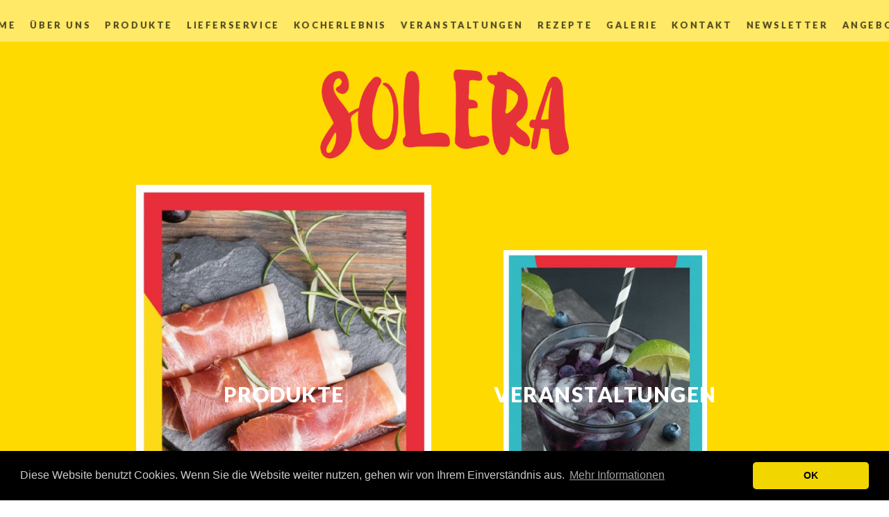

--- FILE ---
content_type: text/html; charset=UTF-8
request_url: https://www.solera-koeln.de/
body_size: 27937
content:
<!DOCTYPE html>
<html lang="de">
<head>
<meta charset="UTF-8">
<meta name="viewport" content="width=device-width, initial-scale=1.0, minimum-scale=1.0, maximum-scale=1.0, user-scalable=no">


<title>SOLERA</title>

<meta name='robots' content='max-image-preview:large' />
	<style>img:is([sizes="auto" i], [sizes^="auto," i]) { contain-intrinsic-size: 3000px 1500px }</style>
	<link rel='stylesheet' id='frontend-style-css' href='https://www.solera-koeln.de/wp-content/themes/lay/frontend/assets/css/frontend.style.css?ver=3.5.3' type='text/css' media='all' />
<style id='frontend-style-inline-css' type='text/css'>
/* essential styles that need to be in head */
		html{
			overflow-y: scroll;
			height: 100%;
			/* prevent anchor font size from changing when rotating iphone to landscape mode */
			/* also: https://stackoverflow.com/questions/49589861/is-there-a-non-hacky-way-to-prevent-pinch-zoom-on-ios-11-3-safari */
			-webkit-text-size-adjust: none;
			/* prevent overflow while loading */
			overflow-x: hidden!important;
		}
		body{
			background-color: white;
			transition: background-color 300ms ease;
			min-height: 100%;
			margin: 0;
			width: 100%;
		}
		/* lay image opacity css */
		#search-results-region img.setsizes{opacity: 0;}#search-results-region img.lay-gif{opacity: 0;}#search-results-region img.lay-image-original{opacity: 0;}#search-results-region img.carousel-img{opacity: 0;}#search-results-region video{opacity: 0;}#search-results-region img.setsizes.loaded{opacity: 1;}#search-results-region img.lay-gif.loaded{opacity: 1;}#search-results-region img.lay-image-original.loaded{opacity: 1;}#search-results-region img.carousel-img.loaded{opacity: 1;}#search-results-region video.loaded{opacity: 1;}.col img.setsizes{opacity: 0;}.col img.lay-gif{opacity: 0;}.col img.lay-image-original{opacity: 0;}.col img.carousel-img{opacity: 0;}.col video{opacity: 0;}.col img.setsizes.loaded{opacity: 1;}.col img.lay-gif.loaded{opacity: 1;}.col img.lay-image-original.loaded{opacity: 1;}.col img.carousel-img.loaded{opacity: 1;}.col video.loaded{opacity: 1;}.project-arrow img.setsizes{opacity: 0;}.project-arrow img.lay-gif{opacity: 0;}.project-arrow img.lay-image-original{opacity: 0;}.project-arrow img.carousel-img{opacity: 0;}.project-arrow video{opacity: 0;}.project-arrow img.setsizes.loaded{opacity: 1;}.project-arrow img.lay-gif.loaded{opacity: 1;}.project-arrow img.lay-image-original.loaded{opacity: 1;}.project-arrow img.carousel-img.loaded{opacity: 1;}.project-arrow video.loaded{opacity: 1;}.background-image img.setsizes{opacity: 0;}.background-image img.lay-gif{opacity: 0;}.background-image img.lay-image-original{opacity: 0;}.background-image img.carousel-img{opacity: 0;}.background-image video{opacity: 0;}.background-image img.setsizes.loaded{opacity: 1;}.background-image img.lay-gif.loaded{opacity: 1;}.background-image img.lay-image-original.loaded{opacity: 1;}.background-image img.carousel-img.loaded{opacity: 1;}.background-image video.loaded{opacity: 1;}.background-video img.setsizes{opacity: 0;}.background-video img.lay-gif{opacity: 0;}.background-video img.lay-image-original{opacity: 0;}.background-video img.carousel-img{opacity: 0;}.background-video video{opacity: 0;}.background-video img.setsizes.loaded{opacity: 1;}.background-video img.lay-gif.loaded{opacity: 1;}.background-video img.lay-image-original.loaded{opacity: 1;}.background-video img.carousel-img.loaded{opacity: 1;}.background-video video.loaded{opacity: 1;}
		/* lay media query styles */
		@media (min-width: 601px){
			
#custom-phone-grid {
  display: none; }

#footer-custom-phone-grid {
  display: none; }

.cover-region-phone, .cover-region-placeholder-phone {
  display: none; }

.sitetitle.txt .sitetitle-txt-inner {
  margin-top: 0;
  margin-bottom: 0; }

.row._100vh, .row._100vh.empty {
  min-height: 100vh; }
  .row._100vh .row-inner, .row._100vh .column-wrap:not(.stack-wrap), .row._100vh.empty .row-inner, .row._100vh.empty .column-wrap:not(.stack-wrap) {
    min-height: 100vh; }

nav.laynav li {
  display: inline-block; }

nav.laynav {
  white-space: nowrap; }

.burger-wrap {
  display: none; }

.mobile-title {
  display: none; }

.navbar {
  position: fixed;
  z-index: 10;
  width: 100%;
  -webkit-transform: translateZ(0);
          transform: translateZ(0); }

nav.mobile-nav {
  display: none; }

.sitetitle.txt .sitetitle-txt-inner span, nav.laynav span {
  border-bottom-style: solid; }

html.flexbox .column-wrap {
  display: -webkit-box;
  display: -ms-flexbox;
  display: flex; }

html.flexbox .column-wrap .stack-wrap {
  display: block; }

html.flexbox .col.align-middle {
  -webkit-align-self: center;
  -ms-flex-item-align: center;
      align-self: center;
  position: relative; }

html.flexbox .col.align-top {
  -ms-flex-item-align: start;
      align-self: flex-start; }

html.flexbox .col.align-bottom {
  -ms-flex-item-align: end;
      align-self: flex-end; }

html.no-flexbox .col.align-middle {
  position: relative;
  vertical-align: top; }

html.no-flexbox .col.align-top {
  vertical-align: top; }

html.no-flexbox .col.align-bottom {
  vertical-align: bottom; }

.cover-region {
  position: fixed;
  z-index: 0;
  top: 0;
  left: 0;
  width: 100%;
  height: 100vh;
  will-change: transform; }

._100vh :not(.stack-element) > .col[data-type="text"] {
  position: absolute !important;
  margin-left: 0 !important;
  z-index: 1; }

._100vh :not(.stack-element) > .col[data-type="text"].align-top {
  top: 0; }

._100vh :not(.stack-element) > .col[data-type="text"].align-middle {
  top: 50%;
  -webkit-transform: translateY(-50%);
      -ms-transform: translateY(-50%);
          transform: translateY(-50%); }

._100vh :not(.stack-element) > .col[data-type="text"].align-bottom {
  bottom: 0; }


		}
		@media (max-width: 600px){
			
.hascustomphonegrid #grid {
  display: none; }

.hascustomphonegrid .cover-region-desktop {
  display: none; }

.hascustomphonegrid .cover-region-placeholder-desktop {
  display: none; }

.footer-hascustomphonegrid #footer {
  display: none; }

.tagline {
  display: none; }

body {
  -webkit-box-sizing: border-box;
          box-sizing: border-box; }

.fp-section.row._100vh, .fp-section.row._100vh.empty {
  min-height: 0; }
  .fp-section.row._100vh .row-inner, .fp-section.row._100vh.empty .row-inner {
    min-height: 0 !important; }

.lay-content.nocustomphonegrid #grid .col,
.lay-content.footer-nocustomphonegrid #footer .col,
.lay-content .cover-region-desktop .col {
  width: 100%;
  -webkit-transform: translate(0, 0) !important;
      -ms-transform: translate(0, 0) !important;
          transform: translate(0, 0) !important; }

html.flexbox .lay-content .row._100vh.one-col-row .column-wrap {
  display: -webkit-box;
  display: -ms-flexbox;
  display: flex; }

html.flexbox .lay-content .row._100vh.one-col-row .column-wrap .stack-wrap {
  display: block; }

html.flexbox .lay-content .row._100vh.one-col-row .col.align-middle {
  -webkit-align-self: center;
  -ms-flex-item-align: center;
      align-self: center;
  position: relative; }

html.flexbox .lay-content .row._100vh.one-col-row .col.align-bottom {
  -webkit-align-self: flex-end;
  -ms-flex-item-align: end;
      align-self: flex-end;
  position: relative; }

html.flexbox .lay-content .row._100vh.one-col-row .col.align-top {
  -webkit-align-self: flex-start;
  -ms-flex-item-align: start;
      align-self: flex-start;
  position: relative; }

.lay-content .row {
  -webkit-box-sizing: border-box;
          box-sizing: border-box;
  display: block; }

.lay-content .row:last-child .col:last-child {
  margin-bottom: 0 !important; }

html.flexbox #custom-phone-grid .column-wrap,
html.flexbox #footer-custom-phone-grid .column-wrap {
  display: -webkit-box;
  display: -ms-flexbox;
  display: flex; }

html.flexbox #custom-phone-grid .column-wrap .stack-wrap,
html.flexbox #footer-custom-phone-grid .column-wrap .stack-wrap {
  display: block; }

html.flexbox #custom-phone-grid .col.align-middle,
html.flexbox #footer-custom-phone-grid .col.align-middle {
  -webkit-align-self: center;
  -ms-flex-item-align: center;
      align-self: center;
  position: relative; }

html.flexbox #custom-phone-grid .col.align-top,
html.flexbox #footer-custom-phone-grid .col.align-top {
  -ms-flex-item-align: start;
      align-self: flex-start; }

html.flexbox #custom-phone-grid .col.align-bottom,
html.flexbox #footer-custom-phone-grid .col.align-bottom {
  -ms-flex-item-align: end;
      align-self: flex-end; }

html.no-flexbox #custom-phone-grid .col.align-middle,
html.no-flexbox #footer-custom-phone-grid .col.align-middle {
  position: relative;
  vertical-align: top; }

html.no-flexbox #custom-phone-grid .col.align-top,
html.no-flexbox #footer-custom-phone-grid .col.align-top {
  vertical-align: top; }

html.no-flexbox #custom-phone-grid .col.align-bottom,
html.no-flexbox #footer-custom-phone-grid .col.align-bottom {
  vertical-align: bottom; }

.row-inner {
  -webkit-box-sizing: border-box;
          box-sizing: border-box; }

.title a, .title {
  opacity: 1; }

.sitetitle {
  display: none; }

.navbar {
  display: block;
  top: 0;
  left: 0;
  bottom: auto;
  right: auto;
  width: 100%;
  z-index: 30;
  border-bottom-style: solid;
  border-bottom-width: 1px; }

.mobile-title.image {
  font-size: 0; }

.mobile-title.text {
  line-height: 1;
  display: -webkit-inline-box;
  display: -ms-inline-flexbox;
  display: inline-flex; }
  .mobile-title.text > span {
    -ms-flex-item-align: center;
        align-self: center; }

.mobile-title {
  z-index: 31;
  display: inline-block;
  -webkit-box-sizing: border-box;
          box-sizing: border-box; }
  .mobile-title img {
    -webkit-box-sizing: border-box;
            box-sizing: border-box;
    height: 100%; }

nav.primary, nav.second_menu, nav.third_menu, nav.fourth_menu {
  display: none; }

body.mobile-menu-style_desktop_menu .burger-wrap,
body.mobile-menu-style_desktop_menu .mobile-menu-close-custom {
  display: none; }

body.mobile-menu-style_desktop_menu nav.mobile-nav {
  z-index: 35;
  line-height: 1;
  white-space: nowrap; }
  body.mobile-menu-style_desktop_menu nav.mobile-nav li {
    vertical-align: top; }
  body.mobile-menu-style_desktop_menu nav.mobile-nav li:last-child {
    margin-right: 0 !important;
    margin-bottom: 0 !important; }
  body.mobile-menu-style_desktop_menu nav.mobile-nav ul {
    list-style-type: none;
    margin: 0;
    padding: 0;
    font-size: 0; }
  body.mobile-menu-style_desktop_menu nav.mobile-nav a {
    text-decoration: none; }
  body.mobile-menu-style_desktop_menu nav.mobile-nav span {
    border-bottom-style: solid;
    border-bottom-width: 0; }

.html5video .html5video-customplayicon {
  max-width: 100px; }

.cover-enabled-on-phone .cover-region {
  position: fixed;
  z-index: 0;
  top: 0;
  left: 0;
  width: 100%;
  min-height: 100vh;
  will-change: transform; }

.cover-disabled-on-phone .cover-region-placeholder {
  display: none; }

._100vh :not(.stack-element) > .col[data-type="text"] {
  position: absolute !important;
  margin-left: 0 !important;
  z-index: 1; }

._100vh :not(.stack-element) > .col[data-type="text"].align-top {
  top: 0; }

._100vh :not(.stack-element) > .col[data-type="text"].align-middle {
  top: 50%;
  -webkit-transform: translateY(-50%);
      -ms-transform: translateY(-50%);
          transform: translateY(-50%); }

._100vh :not(.stack-element) > .col[data-type="text"].align-bottom {
  bottom: 0; }

body.mobile-menu-style_1.mobile-menu-has-animation.mobile-menu-animation-possible nav.mobile-nav {
  -webkit-transition: -webkit-transform 300ms cubic-bezier(0.52, 0.16, 0.24, 1);
  transition: -webkit-transform 300ms cubic-bezier(0.52, 0.16, 0.24, 1);
  -o-transition: transform 300ms cubic-bezier(0.52, 0.16, 0.24, 1);
  transition: transform 300ms cubic-bezier(0.52, 0.16, 0.24, 1);
  transition: transform 300ms cubic-bezier(0.52, 0.16, 0.24, 1), -webkit-transform 300ms cubic-bezier(0.52, 0.16, 0.24, 1); }

body.mobile-menu-style_1 nav.mobile-nav::-webkit-scrollbar {
  display: none; }

body.mobile-menu-style_1 nav.mobile-nav {
  -webkit-transform: translateY(-99999px);
      -ms-transform: translateY(-99999px);
          transform: translateY(-99999px);
  overflow-y: scroll;
  -webkit-overflow-scrolling: touch;
  white-space: normal;
  width: 100%;
  top: 0;
  left: 0;
  bottom: auto; }
  body.mobile-menu-style_1 nav.mobile-nav .current-menu-item {
    opacity: 1; }
  body.mobile-menu-style_1 nav.mobile-nav li {
    display: block;
    margin-right: 0;
    margin-bottom: 0;
    padding: 0; }
    body.mobile-menu-style_1 nav.mobile-nav li a {
      display: block;
      opacity: 1;
      border-bottom-style: solid;
      border-bottom-width: 1px;
      -webkit-transition: background-color 200ms ease;
      -o-transition: background-color 200ms ease;
      transition: background-color 200ms ease;
      margin: 0; }
    body.mobile-menu-style_1 nav.mobile-nav li a:hover {
      opacity: 1; }
    body.mobile-menu-style_1 nav.mobile-nav li a .span-wrap {
      border-bottom: none; }
    body.mobile-menu-style_1 nav.mobile-nav li a:hover .span-wrap {
      border-bottom: none; }

body.mobile-menu-style_2.mobile-menu-has-animation.mobile-menu-animation-possible nav.mobile-nav {
  -webkit-transition: -webkit-transform 500ms cubic-bezier(0.52, 0.16, 0.24, 1);
  transition: -webkit-transform 500ms cubic-bezier(0.52, 0.16, 0.24, 1);
  -o-transition: transform 500ms cubic-bezier(0.52, 0.16, 0.24, 1);
  transition: transform 500ms cubic-bezier(0.52, 0.16, 0.24, 1);
  transition: transform 500ms cubic-bezier(0.52, 0.16, 0.24, 1), -webkit-transform 500ms cubic-bezier(0.52, 0.16, 0.24, 1); }

body.mobile-menu-style_2 nav.mobile-nav.active {
  -webkit-transform: translateX(0);
      -ms-transform: translateX(0);
          transform: translateX(0); }

body.mobile-menu-style_2 nav.mobile-nav::-webkit-scrollbar {
  display: none; }

body.mobile-menu-style_2 nav.mobile-nav {
  -webkit-box-sizing: border-box;
          box-sizing: border-box;
  z-index: 33;
  top: 0;
  height: 100vh;
  overflow-y: scroll;
  -webkit-overflow-scrolling: touch;
  white-space: normal;
  width: 100%;
  -webkit-transform: translateX(100%);
      -ms-transform: translateX(100%);
          transform: translateX(100%); }
  body.mobile-menu-style_2 nav.mobile-nav li a {
    display: block;
    margin: 0;
    -webkit-box-sizing: border-box;
            box-sizing: border-box;
    width: 100%; }

body.mobile-menu-style_3.mobile-menu-has-animation.mobile-menu-animation-possible .mobile-nav ul {
  opacity: 0;
  -webkit-transition: opacity 300ms cubic-bezier(0.52, 0.16, 0.24, 1) 200ms;
  -o-transition: opacity 300ms cubic-bezier(0.52, 0.16, 0.24, 1) 200ms;
  transition: opacity 300ms cubic-bezier(0.52, 0.16, 0.24, 1) 200ms; }

body.mobile-menu-style_3.mobile-menu-has-animation.mobile-menu-animation-possible.mobile-menu-open .mobile-nav ul {
  opacity: 1; }

body.mobile-menu-style_3.mobile-menu-has-animation.mobile-menu-animation-possible nav.mobile-nav {
  -webkit-transition: height 500ms cubic-bezier(0.52, 0.16, 0.24, 1);
  -o-transition: height 500ms cubic-bezier(0.52, 0.16, 0.24, 1);
  transition: height 500ms cubic-bezier(0.52, 0.16, 0.24, 1); }

body.mobile-menu-style_3 nav.mobile-nav.active {
  -webkit-transform: translateX(0);
      -ms-transform: translateX(0);
          transform: translateX(0); }

body.mobile-menu-style_3 nav.mobile-nav::-webkit-scrollbar {
  display: none; }

body.mobile-menu-style_3 nav.mobile-nav {
  width: 100%;
  height: 0;
  -webkit-box-sizing: border-box;
          box-sizing: border-box;
  z-index: 33;
  overflow-y: scroll;
  -webkit-overflow-scrolling: touch;
  white-space: normal;
  width: 100%; }
  body.mobile-menu-style_3 nav.mobile-nav li a {
    display: block;
    margin: 0;
    -webkit-box-sizing: border-box;
            box-sizing: border-box;
    width: 100%; }

/**
 * Toggle Switch Globals
 *
 * All switches should take on the class `c-hamburger` as well as their
 * variant that will give them unique properties. This class is an overview
 * class that acts as a reset for all versions of the icon.
 */
.mobile-menu-style_1 .burger-wrap,
.mobile-menu-style_3 .burger-wrap {
  z-index: 33; }

.burger-wrap {
  padding-left: 10px;
  font-size: 0;
  z-index: 31;
  top: 0;
  right: 0;
  -webkit-box-sizing: border-box;
          box-sizing: border-box;
  display: inline-block;
  cursor: pointer; }

.burger-wrap-default {
  padding-right: 10px;
  padding-top: 10px; }

.burger-inner {
  position: relative; }

.burger-default {
  border-radius: 0;
  overflow: hidden;
  margin: 0;
  padding: 0;
  width: 25px;
  height: 20px;
  font-size: 0;
  -webkit-appearance: none;
  -moz-appearance: none;
  appearance: none;
  -webkit-box-shadow: none;
          box-shadow: none;
  border-radius: none;
  border: none;
  cursor: pointer;
  background-color: transparent; }

.burger-default:focus {
  outline: none; }

.burger-default span {
  display: block;
  position: absolute;
  left: 0;
  right: 0;
  background-color: #000; }

.default .burger-default span {
  height: 2px;
  top: 9px; }

.default .burger-default span::before,
.default .burger-default span::after {
  height: 2px; }

.default .burger-default span::before {
  top: -8px; }

.default .burger-default span::after {
  bottom: -8px; }

.default_thin .burger-default span {
  height: 1px;
  top: 9px; }

.default_thin .burger-default span::before,
.default_thin .burger-default span::after {
  height: 1px; }

.default_thin .burger-default span::before {
  top: -7px; }

.default_thin .burger-default span::after {
  bottom: -7px; }

.burger-default span::before,
.burger-default span::after {
  position: absolute;
  display: block;
  left: 0;
  width: 100%;
  background-color: #000;
  content: ""; }

/**
 * Style 2
 *
 * Hamburger to "x" (htx). Takes on a hamburger shape, bars slide
 * down to center and transform into an "x".
 */
.burger-has-animation .burger-default {
  -webkit-transition: background 0.2s;
  -o-transition: background 0.2s;
  transition: background 0.2s; }

.burger-has-animation .burger-default span {
  -webkit-transition: background-color 0.2s 0s;
  -o-transition: background-color 0.2s 0s;
  transition: background-color 0.2s 0s; }

.burger-has-animation .burger-default span::before,
.burger-has-animation .burger-default span::after {
  -webkit-transition-timing-function: cubic-bezier(0.04, 0.04, 0.12, 0.96);
       -o-transition-timing-function: cubic-bezier(0.04, 0.04, 0.12, 0.96);
          transition-timing-function: cubic-bezier(0.04, 0.04, 0.12, 0.96);
  -webkit-transition-duration: 0.2s, 0.2s;
       -o-transition-duration: 0.2s, 0.2s;
          transition-duration: 0.2s, 0.2s;
  -webkit-transition-delay: 0.2s, 0s;
       -o-transition-delay: 0.2s, 0s;
          transition-delay: 0.2s, 0s; }

.burger-has-animation .burger-default span::before {
  transition-property: top, -webkit-transform;
  -o-transition-property: top, transform;
  transition-property: top, transform;
  transition-property: top, transform, -webkit-transform;
  -webkit-transition-property: top, -webkit-transform; }

.burger-has-animation .burger-default span::after {
  transition-property: bottom, -webkit-transform;
  -o-transition-property: bottom, transform;
  transition-property: bottom, transform;
  transition-property: bottom, transform, -webkit-transform;
  -webkit-transition-property: bottom, -webkit-transform; }

.burger-has-animation .burger-default.active span::before,
.burger-has-animation .burger-default.active span::after {
  -webkit-transition-delay: 0s, 0.2s;
       -o-transition-delay: 0s, 0.2s;
          transition-delay: 0s, 0.2s; }

/* active state, i.e. menu open */
.burger-default.active span {
  background-color: transparent !important; }

.burger-default.active span::before {
  -webkit-transform: rotate(45deg);
      -ms-transform: rotate(45deg);
          transform: rotate(45deg);
  top: 0; }

.burger-default.active span::after {
  -webkit-transform: rotate(-45deg);
      -ms-transform: rotate(-45deg);
          transform: rotate(-45deg);
  bottom: 0; }

.mobile-menu-icon {
  z-index: 31; }

.mobile-menu-icon {
  cursor: pointer; }

.burger-custom-wrap-close {
  display: none; }

body.mobile-menu-style_2 .mobile-nav .burger-custom-wrap-close {
  display: block; }

body.mobile-menu-style_2 .burger-custom-wrap-open {
  display: block; }

body.mobile-menu-open.mobile-menu-style_3 .burger-custom-wrap-close,
body.mobile-menu-open.mobile-menu-style_1 .burger-custom-wrap-close {
  display: block; }

body.mobile-menu-open.mobile-menu-style_3 .burger-custom-wrap-open,
body.mobile-menu-open.mobile-menu-style_1 .burger-custom-wrap-open {
  display: none; }

/**
 * Toggle Switch Globals
 *
 * All switches should take on the class `c-hamburger` as well as their
 * variant that will give them unique properties. This class is an overview
 * class that acts as a reset for all versions of the icon.
 */
.burger-wrap-new {
  padding-right: 10px;
  padding-top: 10px; }

.burger-new {
  border-radius: 0;
  overflow: hidden;
  margin: 0;
  padding: 0;
  width: 30px;
  height: 30px;
  font-size: 0;
  -webkit-appearance: none;
  -moz-appearance: none;
  appearance: none;
  -webkit-box-shadow: none;
          box-shadow: none;
  border-radius: none;
  border: none;
  cursor: pointer;
  background-color: transparent; }

.burger-new:focus {
  outline: none; }

.burger-new .bread-top,
.burger-new .bread-bottom {
  -webkit-transform: none;
      -ms-transform: none;
          transform: none;
  z-index: 4;
  position: absolute;
  z-index: 3;
  top: 0;
  left: 0;
  width: 30px;
  height: 30px; }

.burger-has-animation .bread-top,
.burger-has-animation .bread-bottom {
  -webkit-transition: -webkit-transform 0.1806s cubic-bezier(0.04, 0.04, 0.12, 0.96);
  transition: -webkit-transform 0.1806s cubic-bezier(0.04, 0.04, 0.12, 0.96);
  -o-transition: transform 0.1806s cubic-bezier(0.04, 0.04, 0.12, 0.96);
  transition: transform 0.1806s cubic-bezier(0.04, 0.04, 0.12, 0.96);
  transition: transform 0.1806s cubic-bezier(0.04, 0.04, 0.12, 0.96), -webkit-transform 0.1806s cubic-bezier(0.04, 0.04, 0.12, 0.96); }

.burger-has-animation .bread-crust-bottom,
.burger-has-animation .bread-crust-top {
  -webkit-transition: -webkit-transform 0.1596s cubic-bezier(0.52, 0.16, 0.52, 0.84) 0.1008s;
  transition: -webkit-transform 0.1596s cubic-bezier(0.52, 0.16, 0.52, 0.84) 0.1008s;
  -o-transition: transform 0.1596s cubic-bezier(0.52, 0.16, 0.52, 0.84) 0.1008s;
  transition: transform 0.1596s cubic-bezier(0.52, 0.16, 0.52, 0.84) 0.1008s;
  transition: transform 0.1596s cubic-bezier(0.52, 0.16, 0.52, 0.84) 0.1008s, -webkit-transform 0.1596s cubic-bezier(0.52, 0.16, 0.52, 0.84) 0.1008s; }

.burger-has-animation .burger-new.active .bread-top, .burger-has-animation .burger-new.active .bread-bottom {
  -webkit-transition: -webkit-transform 0.3192s cubic-bezier(0.04, 0.04, 0.12, 0.96) 0.1008s;
  transition: -webkit-transform 0.3192s cubic-bezier(0.04, 0.04, 0.12, 0.96) 0.1008s;
  -o-transition: transform 0.3192s cubic-bezier(0.04, 0.04, 0.12, 0.96) 0.1008s;
  transition: transform 0.3192s cubic-bezier(0.04, 0.04, 0.12, 0.96) 0.1008s;
  transition: transform 0.3192s cubic-bezier(0.04, 0.04, 0.12, 0.96) 0.1008s, -webkit-transform 0.3192s cubic-bezier(0.04, 0.04, 0.12, 0.96) 0.1008s; }

.burger-has-animation .burger-new.active .bread-crust-bottom, .burger-has-animation .burger-new.active .bread-crust-top {
  -webkit-transition: -webkit-transform 0.1806s cubic-bezier(0.04, 0.04, 0.12, 0.96);
  transition: -webkit-transform 0.1806s cubic-bezier(0.04, 0.04, 0.12, 0.96);
  -o-transition: transform 0.1806s cubic-bezier(0.04, 0.04, 0.12, 0.96);
  transition: transform 0.1806s cubic-bezier(0.04, 0.04, 0.12, 0.96);
  transition: transform 0.1806s cubic-bezier(0.04, 0.04, 0.12, 0.96), -webkit-transform 0.1806s cubic-bezier(0.04, 0.04, 0.12, 0.96); }

.burger-new .bread-crust-top,
.burger-new .bread-crust-bottom {
  display: block;
  width: 17px;
  height: 1px;
  background: #000;
  position: absolute;
  left: 7px;
  z-index: 1; }

.bread-crust-top {
  top: 14px;
  -webkit-transform: translateY(-3px);
      -ms-transform: translateY(-3px);
          transform: translateY(-3px); }

.bread-crust-bottom {
  bottom: 14px;
  -webkit-transform: translateY(3px);
      -ms-transform: translateY(3px);
          transform: translateY(3px); }

.burger-new.active .bread-top {
  -webkit-transform: rotate(45deg);
      -ms-transform: rotate(45deg);
          transform: rotate(45deg); }

.burger-new.active .bread-crust-bottom {
  -webkit-transform: none;
      -ms-transform: none;
          transform: none; }

.burger-new.active .bread-bottom {
  -webkit-transform: rotate(-45deg);
      -ms-transform: rotate(-45deg);
          transform: rotate(-45deg); }

.burger-new.active .bread-crust-top {
  -webkit-transform: none;
      -ms-transform: none;
          transform: none; }

.cover-disabled-on-phone .cover-region-desktop._100vh._100vh-not-set-by-user {
  min-height: auto !important; }
  .cover-disabled-on-phone .cover-region-desktop._100vh._100vh-not-set-by-user .cover-inner._100vh {
    min-height: auto !important; }
  .cover-disabled-on-phone .cover-region-desktop._100vh._100vh-not-set-by-user .row._100vh {
    min-height: auto !important; }
  .cover-disabled-on-phone .cover-region-desktop._100vh._100vh-not-set-by-user .row-inner._100vh {
    min-height: auto !important; }
  .cover-disabled-on-phone .cover-region-desktop._100vh._100vh-not-set-by-user .column-wrap._100vh {
    min-height: auto !important; }


		}

						/* default text format "Default" */
						.lay-textformat-parent > *, ._Default{
							font-family:'Lato', sans-serif;color:#000000;letter-spacing:0.05em;line-height:1.3;font-weight:500;text-align:left;text-indent:0em;padding: 0;text-transform:none;font-style:normal;text-decoration: none;border-bottom: none;
						}.lay-textformat-parent > *, ._Default{
							font-family:'Lato', sans-serif;color:#000000;letter-spacing:0.05em;line-height:1.3;font-weight:500;text-align:left;text-indent:0em;padding: 0;text-transform:none;font-style:normal;text-decoration: none;border-bottom: none;
						}
						.lay-textformat-parent > *:last-child, ._Default:last-child{
							margin-bottom: 0;
						}
						@media (min-width: 601px){
							.lay-textformat-parent > *, ._Default{
								font-size:30px;margin:0px 0 20px 0;
							}
							.lay-textformat-parent > *:last-child, ._Default:last-child{
								margin-bottom: 0;
							}
						}
						@media (max-width: 600px){
							.lay-textformat-parent > *, ._Default{
								font-size:20px;margin:20px 0 0px 0;
							}
							.lay-textformat-parent > *:last-child, ._Default:last-child{
								margin-bottom: 0;
							}
						}
/* customizer css */
            .title{opacity: 1;}.title { font-weight:800; }.title { letter-spacing:0.05em; }.title { font-size:30px; }.title { color:#ffffff; }.title { font-family:'Lato', sans-serif; }.title { text-align:left; }.below-image .title { margin-top:30px; }.above-image .title { margin-bottom:30px; }.title { line-height:1.3; }.titlewrap-on-image{
                    top: 50%;
                    left: 50%;
                    -webkit-transform: translate(-50%,-50%);
                    -moz-transform: translate(-50%,-50%);
                    -ms-transform: translate(-50%,-50%);
                    -o-transform: translate(-50%,-50%);
                    transform: translate(-50%,-50%);
                }.thumb .descr{
                -webkit-transition: all 400ms ease-out;
                -moz-transition: all 400ms ease-out;
                transition: all 400ms ease-out;
            }.thumb .descr{opacity: 1;}.thumb .descr { margin-top:0px; }.no-touchdevice .thumb:hover img, .touchdevice .thumb.hover img,
                .no-touchdevice .thumb:hover video, .touchdevice .thumb.hover video{
                    -webkit-transform: translateZ(0) scale(1.05);
                    -moz-transform: translateZ(0) scale(1.05);
                    -ms-transform: translateZ(0) scale(1.05);
                    -o-transform: translateZ(0) scale(1.05);
                    transform: translateZ(0) scale(1.05);
                }nav.primary { font-family:'Lato', sans-serif; }nav.primary { font-weight:800; }nav.primary a { letter-spacing:0.20em; }body, #footer-region, .cover-content, .cover-region { background-color:#ffffff; }.lay-textformat-parent a, a.projectlink .lay-textformat-parent>*, .lay-carousel-sink .single-caption-inner a { color:#000000; }.lay-textformat-parent a, a.projectlink .lay-textformat-parent>*, .lay-carousel-sink .single-caption-inner a { border-bottom-width:1px; }
            @media (min-width: 601px){.sitetitle { top:5px; }.sitetitle { left:4.5%; }.sitetitle { right:5%; }.sitetitle { bottom:16px; }.sitetitle img { width:600px; }.sitetitle{opacity: 0;}.sitetitle{bottom: auto; right: auto; left: 50%;
                    -webkit-transform: translateX(-50%);
                    -moz-transform: translateX(-50%);
                    -ms-transform: translateX(-50%);
                    -o-transform: translateX(-50%);
                    transform: translateX(-50%);}.sitetitle{position: absolute;}.sitetitle{display: none;}.sitetitle.txt .sitetitle-txt-inner span { border-bottom-width:0px; }.sitetitle.img { text-align:left; }.sitetitle.txt:hover .sitetitle-txt-inner span, .sitetitle:hover .tagline { color:#000000; }.sitetitle:hover{opacity: 1;}.sitetitle.txt:hover .sitetitle-txt-inner span { border-bottom-width:0px; }.tagline { margin-top:5px; }.tagline{opacity: 1;}nav.primary{display: block;}nav.primary a { color:#000000; }nav.primary li { font-size:13px; }nav.primary { text-align:left; }nav.primary { left:5%; }nav.primary { right:10%; }nav.primary { bottom:16px; }nav.primary li { margin-right:20px; }nav.primary{position: fixed;}nav.primary a{opacity: 0.7;}nav.laynav.primary li{display: inline-block;}nav.primary { top:165px; }nav.primary{bottom: auto; right: auto; left: 50%;
                    -webkit-transform: translateX(-50%);
                    -moz-transform: translateX(-50%);
                    -ms-transform: translateX(-50%);
                    -o-transform: translateX(-50%);
                    transform: translateX(-50%);}nav.primary a span { border-bottom-width:0px; }nav.laynav .current-menu-item>a { color:#000000; }nav.laynav .current-menu-item>a { font-weight:800; }nav.laynav .current-menu-item>a span { border-bottom-color:#000000; }nav.laynav .current-menu-item>a span { border-bottom-width:1px; }nav.laynav .current-menu-item>a{opacity: 0.8;}nav.laynav a:hover { color:#000000; }nav.laynav a:hover span { border-bottom-color:#000000; }nav.laynav a:hover span { border-bottom-width:2px; }nav.laynav a:hover{opacity: 1;}.navbar{ top:0; bottom: auto; }.navbar { height:60px; }.navbar{display: block;}.navbar{
                -webkit-transition: top 350ms ease, bottom 350ms ease;
                -moz-transition: top 350ms ease, bottom 350ms ease;
                transition: top 350ms ease, bottom 350ms ease;
            }nav.primary{
                -webkit-transition: top 350ms ease, bottom 350ms ease;
                -moz-transition: top 350ms ease, bottom 350ms ease;
                transition: top 350ms ease, bottom 350ms ease;
            }.navbar { background-color:rgba(255,255,255,0.4); }.navbar { border-color:#020000; }.lay-textformat-parent a:hover, a.projectlink .lay-textformat-parent>*:hover, .lay-carousel-sink .single-caption-inner a:hover { color:#ffda00; }.lay-textformat-parent a:hover, a.projectlink .lay-textformat-parent>*:hover, .lay-carousel-sink .single-caption-inner a:hover { border-bottom-width:px; }.lay-textformat-parent a:hover, a.projectlink .lay-textformat-parent>*:hover, .lay-carousel-sink .single-caption-inner a:hover{opacity: 0;}}
            @media (max-width: 600px){.lay-content.nocustomphonegrid #grid .col, .lay-content.footer-nocustomphonegrid #footer .col { margin-bottom:10%; }.lay-content.nocustomphonegrid #grid .row.empty._100vh, .lay-content.footer-nocustomphonegrid #footer .row.empty._100vh { margin-bottom:10%; }.lay-content.nocustomphonegrid #grid .row.has-background, .lay-content.footer-nocustomphonegrid #footer .row.has-background { margin-bottom:10%; }.lay-content.nocustomphonegrid.hascover #grid { padding-top:10%; }.lay-content.nocustomphonegrid #grid .row, .lay-content.nocustomphonegrid .cover-region-desktop .row, .lay-content.footer-nocustomphonegrid #footer .row { padding-left:10vw; }.lay-content.nocustomphonegrid #grid .row, .lay-content.nocustomphonegrid .cover-region-desktop .row, .lay-content.footer-nocustomphonegrid #footer .row { padding-right:10vw; }.lay-content.nocustomphonegrid #grid { padding-bottom:10vw; }.lay-content.nocustomphonegrid #grid, .nocustomphonegrid .cover-region { padding-top:10vw; }.lay-content.footer-nocustomphonegrid #footer { padding-bottom:5vw; }.lay-content.footer-nocustomphonegrid #footer { padding-top:5vw; }}
/* customizer css mobile menu */
            @media (max-width: 600px){nav.mobile-nav, .navbar, .burger-wrap{position: fixed;}.mobile-title.image img { height:50px; }.mobile-title.text { font-family:'Lato', sans-serif; }.mobile-title.text { font-size:28px; }.mobile-title.text { font-weight:600; }.mobile-title.text { color:#000000; }.mobile-title.text { letter-spacing:0.05em; }.mobile-title{position:fixed;}.mobile-title { top:12px; }.mobile-title{width: 100%}.navbar{
                text-align: center;
            }
            .mobile-title{
                text-align:center; padding: 0 44px;
            }
            .mobile-title.text > span{
                margin: 0 auto;
            }.burger-wrap{padding-top:25px;}.burger-wrap{padding-right:25px;}.burger-wrap{height:70px;}.burger-custom-wrap-open{padding-top:10px;}.burger-custom-wrap-open{padding-right:10px;}.burger-custom{width:25px;}.burger-custom-wrap-close{padding-top:10px;}.burger-custom-wrap-close{padding-right:10px;}.mobile-menu-close-custom{width:25px;}body{padding-top:70px;}.cover-enabled-on-phone .cover-region{top:70px;}
            .row.first-row._100vh{
                min-height: calc(100vh - 70px)!important;
            }
            /* iphone (iphone with homebutton) safari */
            html.is-iphone.is-safari .row.first-row._100vh{
                min-height: calc(100vh - 75px - 70px)!important;
            }
            /* iphonex (iphone without homebutton) safari */
            html.is-iphonex.is-safari .row.first-row._100vh{
                min-height: calc(100vh - 113px - 70px)!important;
            }
            /* android chrome */
            html.is-android.is-chrome .row.first-row._100vh{
                min-height: calc(100vh - 56px - 70px)!important;
            }
            /* iphonex (iphone without homebutton) chrome */
            html.is-iphonex.is-chrome .row.first-row._100vh{
                min-height: calc(100vh - 109px - 70px)!important;
            }
            /* iphone (iphone with homebutton) chrome */
            html.is-iphone.is-chrome .row.first-row._100vh{
                min-height: calc(100vh - 71px - 70px)!important;
            }
            /* ipad chrome */
            html.is-ipad.is-chrome .row.first-row._100vh{
                min-height: calc(100vh - 75px - 70px)!important;
            }
            /* ipad safari */
            html.is-ipad.is-safari .row.first-row._100vh{
                min-height: calc(100vh - 64px - 70px)!important;
            }
            .row.first-row ._100vh{
                min-height: calc(100vh - 70px)!important;
            }
            /* iphone (iphone with homebutton) safari */
            html.is-iphone.is-safari .row.first-row ._100vh{
                min-height: calc(100vh - 75px - 70px)!important;
            }
            /* iphonex (iphone without homebutton) safari */
            html.is-iphonex.is-safari .row.first-row ._100vh{
                min-height: calc(100vh - 113px - 70px)!important;
            }
            /* android chrome */
            html.is-android.is-chrome .row.first-row ._100vh{
                min-height: calc(100vh - 56px - 70px)!important;
            }
            /* iphonex (iphone without homebutton) chrome */
            html.is-iphonex.is-chrome .row.first-row ._100vh{
                min-height: calc(100vh - 109px - 70px)!important;
            }
            /* iphone (iphone with homebutton) chrome */
            html.is-iphone.is-chrome .row.first-row ._100vh{
                min-height: calc(100vh - 71px - 70px)!important;
            }
            /* ipad chrome */
            html.is-ipad.is-chrome .row.first-row ._100vh{
                min-height: calc(100vh - 75px - 70px)!important;
            }
            /* ipad safari */
            html.is-ipad.is-safari .row.first-row ._100vh{
                min-height: calc(100vh - 64px - 70px)!important;
            }
            .cover-region-phone._100vh{
                min-height: calc(100vh - 70px)!important;
            }
            /* iphone (iphone with homebutton) safari */
            html.is-iphone.is-safari .cover-region-phone._100vh{
                min-height: calc(100vh - 75px - 70px)!important;
            }
            /* iphonex (iphone without homebutton) safari */
            html.is-iphonex.is-safari .cover-region-phone._100vh{
                min-height: calc(100vh - 113px - 70px)!important;
            }
            /* android chrome */
            html.is-android.is-chrome .cover-region-phone._100vh{
                min-height: calc(100vh - 56px - 70px)!important;
            }
            /* iphonex (iphone without homebutton) chrome */
            html.is-iphonex.is-chrome .cover-region-phone._100vh{
                min-height: calc(100vh - 109px - 70px)!important;
            }
            /* iphone (iphone with homebutton) chrome */
            html.is-iphone.is-chrome .cover-region-phone._100vh{
                min-height: calc(100vh - 71px - 70px)!important;
            }
            /* ipad chrome */
            html.is-ipad.is-chrome .cover-region-phone._100vh{
                min-height: calc(100vh - 75px - 70px)!important;
            }
            /* ipad safari */
            html.is-ipad.is-safari .cover-region-phone._100vh{
                min-height: calc(100vh - 64px - 70px)!important;
            }
            .cover-region-phone .cover-inner._100vh{
                min-height: calc(100vh - 70px)!important;
            }
            /* iphone (iphone with homebutton) safari */
            html.is-iphone.is-safari .cover-region-phone .cover-inner._100vh{
                min-height: calc(100vh - 75px - 70px)!important;
            }
            /* iphonex (iphone without homebutton) safari */
            html.is-iphonex.is-safari .cover-region-phone .cover-inner._100vh{
                min-height: calc(100vh - 113px - 70px)!important;
            }
            /* android chrome */
            html.is-android.is-chrome .cover-region-phone .cover-inner._100vh{
                min-height: calc(100vh - 56px - 70px)!important;
            }
            /* iphonex (iphone without homebutton) chrome */
            html.is-iphonex.is-chrome .cover-region-phone .cover-inner._100vh{
                min-height: calc(100vh - 109px - 70px)!important;
            }
            /* iphone (iphone with homebutton) chrome */
            html.is-iphone.is-chrome .cover-region-phone .cover-inner._100vh{
                min-height: calc(100vh - 71px - 70px)!important;
            }
            /* ipad chrome */
            html.is-ipad.is-chrome .cover-region-phone .cover-inner._100vh{
                min-height: calc(100vh - 75px - 70px)!important;
            }
            /* ipad safari */
            html.is-ipad.is-safari .cover-region-phone .cover-inner._100vh{
                min-height: calc(100vh - 64px - 70px)!important;
            }
            .cover-region-phone .row._100vh{
                min-height: calc(100vh - 70px)!important;
            }
            /* iphone (iphone with homebutton) safari */
            html.is-iphone.is-safari .cover-region-phone .row._100vh{
                min-height: calc(100vh - 75px - 70px)!important;
            }
            /* iphonex (iphone without homebutton) safari */
            html.is-iphonex.is-safari .cover-region-phone .row._100vh{
                min-height: calc(100vh - 113px - 70px)!important;
            }
            /* android chrome */
            html.is-android.is-chrome .cover-region-phone .row._100vh{
                min-height: calc(100vh - 56px - 70px)!important;
            }
            /* iphonex (iphone without homebutton) chrome */
            html.is-iphonex.is-chrome .cover-region-phone .row._100vh{
                min-height: calc(100vh - 109px - 70px)!important;
            }
            /* iphone (iphone with homebutton) chrome */
            html.is-iphone.is-chrome .cover-region-phone .row._100vh{
                min-height: calc(100vh - 71px - 70px)!important;
            }
            /* ipad chrome */
            html.is-ipad.is-chrome .cover-region-phone .row._100vh{
                min-height: calc(100vh - 75px - 70px)!important;
            }
            /* ipad safari */
            html.is-ipad.is-safari .cover-region-phone .row._100vh{
                min-height: calc(100vh - 64px - 70px)!important;
            }
            .cover-region-phone .row-inner._100vh{
                min-height: calc(100vh - 70px)!important;
            }
            /* iphone (iphone with homebutton) safari */
            html.is-iphone.is-safari .cover-region-phone .row-inner._100vh{
                min-height: calc(100vh - 75px - 70px)!important;
            }
            /* iphonex (iphone without homebutton) safari */
            html.is-iphonex.is-safari .cover-region-phone .row-inner._100vh{
                min-height: calc(100vh - 113px - 70px)!important;
            }
            /* android chrome */
            html.is-android.is-chrome .cover-region-phone .row-inner._100vh{
                min-height: calc(100vh - 56px - 70px)!important;
            }
            /* iphonex (iphone without homebutton) chrome */
            html.is-iphonex.is-chrome .cover-region-phone .row-inner._100vh{
                min-height: calc(100vh - 109px - 70px)!important;
            }
            /* iphone (iphone with homebutton) chrome */
            html.is-iphone.is-chrome .cover-region-phone .row-inner._100vh{
                min-height: calc(100vh - 71px - 70px)!important;
            }
            /* ipad chrome */
            html.is-ipad.is-chrome .cover-region-phone .row-inner._100vh{
                min-height: calc(100vh - 75px - 70px)!important;
            }
            /* ipad safari */
            html.is-ipad.is-safari .cover-region-phone .row-inner._100vh{
                min-height: calc(100vh - 64px - 70px)!important;
            }
            .cover-region-phone .column-wrap._100vh{
                min-height: calc(100vh - 70px)!important;
            }
            /* iphone (iphone with homebutton) safari */
            html.is-iphone.is-safari .cover-region-phone .column-wrap._100vh{
                min-height: calc(100vh - 75px - 70px)!important;
            }
            /* iphonex (iphone without homebutton) safari */
            html.is-iphonex.is-safari .cover-region-phone .column-wrap._100vh{
                min-height: calc(100vh - 113px - 70px)!important;
            }
            /* android chrome */
            html.is-android.is-chrome .cover-region-phone .column-wrap._100vh{
                min-height: calc(100vh - 56px - 70px)!important;
            }
            /* iphonex (iphone without homebutton) chrome */
            html.is-iphonex.is-chrome .cover-region-phone .column-wrap._100vh{
                min-height: calc(100vh - 109px - 70px)!important;
            }
            /* iphone (iphone with homebutton) chrome */
            html.is-iphone.is-chrome .cover-region-phone .column-wrap._100vh{
                min-height: calc(100vh - 71px - 70px)!important;
            }
            /* ipad chrome */
            html.is-ipad.is-chrome .cover-region-phone .column-wrap._100vh{
                min-height: calc(100vh - 75px - 70px)!important;
            }
            /* ipad safari */
            html.is-ipad.is-safari .cover-region-phone .column-wrap._100vh{
                min-height: calc(100vh - 64px - 70px)!important;
            }.navbar { height:70px; }.navbar{background-color:rgba(255,218,0,1)}.navbar { border-bottom-color:#000000; }.burger-default span, .burger-default span:before, .burger-default span:after { background-color:#000000; }.burger-new .bread-crust-top, .burger-new .bread-crust-bottom { background:#000000; }.navbar{border-bottom-width: 0;}nav.mobile-nav li a { border-bottom-color:#000000; }nav.mobile-nav a { color:#000000; }nav.mobile-nav li>a{background-color:rgba(255,218,0,1)}nav.mobile-nav li.current-menu-item>a{background-color:rgba(255,218,0,1)}nav.mobile-nav li.current-menu-item>a{color:rgb(0,0,0)}nav.mobile-nav li a { font-size:18px; }nav.mobile-nav li a { padding-left:10px; }nav.mobile-nav li a { padding-right:10px; }nav.mobile-nav li a { padding-top:10px; }nav.mobile-nav li a { padding-bottom:10px; }nav.mobile-nav li, nav.mobile-nav li a { text-align:left; }nav.mobile-nav li a { line-height:1em; }}
</style>
<style id='classic-theme-styles-inline-css' type='text/css'>
/*! This file is auto-generated */
.wp-block-button__link{color:#fff;background-color:#32373c;border-radius:9999px;box-shadow:none;text-decoration:none;padding:calc(.667em + 2px) calc(1.333em + 2px);font-size:1.125em}.wp-block-file__button{background:#32373c;color:#fff;text-decoration:none}
</style>
<style id='global-styles-inline-css' type='text/css'>
:root{--wp--preset--aspect-ratio--square: 1;--wp--preset--aspect-ratio--4-3: 4/3;--wp--preset--aspect-ratio--3-4: 3/4;--wp--preset--aspect-ratio--3-2: 3/2;--wp--preset--aspect-ratio--2-3: 2/3;--wp--preset--aspect-ratio--16-9: 16/9;--wp--preset--aspect-ratio--9-16: 9/16;--wp--preset--color--black: #000000;--wp--preset--color--cyan-bluish-gray: #abb8c3;--wp--preset--color--white: #ffffff;--wp--preset--color--pale-pink: #f78da7;--wp--preset--color--vivid-red: #cf2e2e;--wp--preset--color--luminous-vivid-orange: #ff6900;--wp--preset--color--luminous-vivid-amber: #fcb900;--wp--preset--color--light-green-cyan: #7bdcb5;--wp--preset--color--vivid-green-cyan: #00d084;--wp--preset--color--pale-cyan-blue: #8ed1fc;--wp--preset--color--vivid-cyan-blue: #0693e3;--wp--preset--color--vivid-purple: #9b51e0;--wp--preset--gradient--vivid-cyan-blue-to-vivid-purple: linear-gradient(135deg,rgba(6,147,227,1) 0%,rgb(155,81,224) 100%);--wp--preset--gradient--light-green-cyan-to-vivid-green-cyan: linear-gradient(135deg,rgb(122,220,180) 0%,rgb(0,208,130) 100%);--wp--preset--gradient--luminous-vivid-amber-to-luminous-vivid-orange: linear-gradient(135deg,rgba(252,185,0,1) 0%,rgba(255,105,0,1) 100%);--wp--preset--gradient--luminous-vivid-orange-to-vivid-red: linear-gradient(135deg,rgba(255,105,0,1) 0%,rgb(207,46,46) 100%);--wp--preset--gradient--very-light-gray-to-cyan-bluish-gray: linear-gradient(135deg,rgb(238,238,238) 0%,rgb(169,184,195) 100%);--wp--preset--gradient--cool-to-warm-spectrum: linear-gradient(135deg,rgb(74,234,220) 0%,rgb(151,120,209) 20%,rgb(207,42,186) 40%,rgb(238,44,130) 60%,rgb(251,105,98) 80%,rgb(254,248,76) 100%);--wp--preset--gradient--blush-light-purple: linear-gradient(135deg,rgb(255,206,236) 0%,rgb(152,150,240) 100%);--wp--preset--gradient--blush-bordeaux: linear-gradient(135deg,rgb(254,205,165) 0%,rgb(254,45,45) 50%,rgb(107,0,62) 100%);--wp--preset--gradient--luminous-dusk: linear-gradient(135deg,rgb(255,203,112) 0%,rgb(199,81,192) 50%,rgb(65,88,208) 100%);--wp--preset--gradient--pale-ocean: linear-gradient(135deg,rgb(255,245,203) 0%,rgb(182,227,212) 50%,rgb(51,167,181) 100%);--wp--preset--gradient--electric-grass: linear-gradient(135deg,rgb(202,248,128) 0%,rgb(113,206,126) 100%);--wp--preset--gradient--midnight: linear-gradient(135deg,rgb(2,3,129) 0%,rgb(40,116,252) 100%);--wp--preset--font-size--small: 13px;--wp--preset--font-size--medium: 20px;--wp--preset--font-size--large: 36px;--wp--preset--font-size--x-large: 42px;--wp--preset--spacing--20: 0.44rem;--wp--preset--spacing--30: 0.67rem;--wp--preset--spacing--40: 1rem;--wp--preset--spacing--50: 1.5rem;--wp--preset--spacing--60: 2.25rem;--wp--preset--spacing--70: 3.38rem;--wp--preset--spacing--80: 5.06rem;--wp--preset--shadow--natural: 6px 6px 9px rgba(0, 0, 0, 0.2);--wp--preset--shadow--deep: 12px 12px 50px rgba(0, 0, 0, 0.4);--wp--preset--shadow--sharp: 6px 6px 0px rgba(0, 0, 0, 0.2);--wp--preset--shadow--outlined: 6px 6px 0px -3px rgba(255, 255, 255, 1), 6px 6px rgba(0, 0, 0, 1);--wp--preset--shadow--crisp: 6px 6px 0px rgba(0, 0, 0, 1);}:where(.is-layout-flex){gap: 0.5em;}:where(.is-layout-grid){gap: 0.5em;}body .is-layout-flex{display: flex;}.is-layout-flex{flex-wrap: wrap;align-items: center;}.is-layout-flex > :is(*, div){margin: 0;}body .is-layout-grid{display: grid;}.is-layout-grid > :is(*, div){margin: 0;}:where(.wp-block-columns.is-layout-flex){gap: 2em;}:where(.wp-block-columns.is-layout-grid){gap: 2em;}:where(.wp-block-post-template.is-layout-flex){gap: 1.25em;}:where(.wp-block-post-template.is-layout-grid){gap: 1.25em;}.has-black-color{color: var(--wp--preset--color--black) !important;}.has-cyan-bluish-gray-color{color: var(--wp--preset--color--cyan-bluish-gray) !important;}.has-white-color{color: var(--wp--preset--color--white) !important;}.has-pale-pink-color{color: var(--wp--preset--color--pale-pink) !important;}.has-vivid-red-color{color: var(--wp--preset--color--vivid-red) !important;}.has-luminous-vivid-orange-color{color: var(--wp--preset--color--luminous-vivid-orange) !important;}.has-luminous-vivid-amber-color{color: var(--wp--preset--color--luminous-vivid-amber) !important;}.has-light-green-cyan-color{color: var(--wp--preset--color--light-green-cyan) !important;}.has-vivid-green-cyan-color{color: var(--wp--preset--color--vivid-green-cyan) !important;}.has-pale-cyan-blue-color{color: var(--wp--preset--color--pale-cyan-blue) !important;}.has-vivid-cyan-blue-color{color: var(--wp--preset--color--vivid-cyan-blue) !important;}.has-vivid-purple-color{color: var(--wp--preset--color--vivid-purple) !important;}.has-black-background-color{background-color: var(--wp--preset--color--black) !important;}.has-cyan-bluish-gray-background-color{background-color: var(--wp--preset--color--cyan-bluish-gray) !important;}.has-white-background-color{background-color: var(--wp--preset--color--white) !important;}.has-pale-pink-background-color{background-color: var(--wp--preset--color--pale-pink) !important;}.has-vivid-red-background-color{background-color: var(--wp--preset--color--vivid-red) !important;}.has-luminous-vivid-orange-background-color{background-color: var(--wp--preset--color--luminous-vivid-orange) !important;}.has-luminous-vivid-amber-background-color{background-color: var(--wp--preset--color--luminous-vivid-amber) !important;}.has-light-green-cyan-background-color{background-color: var(--wp--preset--color--light-green-cyan) !important;}.has-vivid-green-cyan-background-color{background-color: var(--wp--preset--color--vivid-green-cyan) !important;}.has-pale-cyan-blue-background-color{background-color: var(--wp--preset--color--pale-cyan-blue) !important;}.has-vivid-cyan-blue-background-color{background-color: var(--wp--preset--color--vivid-cyan-blue) !important;}.has-vivid-purple-background-color{background-color: var(--wp--preset--color--vivid-purple) !important;}.has-black-border-color{border-color: var(--wp--preset--color--black) !important;}.has-cyan-bluish-gray-border-color{border-color: var(--wp--preset--color--cyan-bluish-gray) !important;}.has-white-border-color{border-color: var(--wp--preset--color--white) !important;}.has-pale-pink-border-color{border-color: var(--wp--preset--color--pale-pink) !important;}.has-vivid-red-border-color{border-color: var(--wp--preset--color--vivid-red) !important;}.has-luminous-vivid-orange-border-color{border-color: var(--wp--preset--color--luminous-vivid-orange) !important;}.has-luminous-vivid-amber-border-color{border-color: var(--wp--preset--color--luminous-vivid-amber) !important;}.has-light-green-cyan-border-color{border-color: var(--wp--preset--color--light-green-cyan) !important;}.has-vivid-green-cyan-border-color{border-color: var(--wp--preset--color--vivid-green-cyan) !important;}.has-pale-cyan-blue-border-color{border-color: var(--wp--preset--color--pale-cyan-blue) !important;}.has-vivid-cyan-blue-border-color{border-color: var(--wp--preset--color--vivid-cyan-blue) !important;}.has-vivid-purple-border-color{border-color: var(--wp--preset--color--vivid-purple) !important;}.has-vivid-cyan-blue-to-vivid-purple-gradient-background{background: var(--wp--preset--gradient--vivid-cyan-blue-to-vivid-purple) !important;}.has-light-green-cyan-to-vivid-green-cyan-gradient-background{background: var(--wp--preset--gradient--light-green-cyan-to-vivid-green-cyan) !important;}.has-luminous-vivid-amber-to-luminous-vivid-orange-gradient-background{background: var(--wp--preset--gradient--luminous-vivid-amber-to-luminous-vivid-orange) !important;}.has-luminous-vivid-orange-to-vivid-red-gradient-background{background: var(--wp--preset--gradient--luminous-vivid-orange-to-vivid-red) !important;}.has-very-light-gray-to-cyan-bluish-gray-gradient-background{background: var(--wp--preset--gradient--very-light-gray-to-cyan-bluish-gray) !important;}.has-cool-to-warm-spectrum-gradient-background{background: var(--wp--preset--gradient--cool-to-warm-spectrum) !important;}.has-blush-light-purple-gradient-background{background: var(--wp--preset--gradient--blush-light-purple) !important;}.has-blush-bordeaux-gradient-background{background: var(--wp--preset--gradient--blush-bordeaux) !important;}.has-luminous-dusk-gradient-background{background: var(--wp--preset--gradient--luminous-dusk) !important;}.has-pale-ocean-gradient-background{background: var(--wp--preset--gradient--pale-ocean) !important;}.has-electric-grass-gradient-background{background: var(--wp--preset--gradient--electric-grass) !important;}.has-midnight-gradient-background{background: var(--wp--preset--gradient--midnight) !important;}.has-small-font-size{font-size: var(--wp--preset--font-size--small) !important;}.has-medium-font-size{font-size: var(--wp--preset--font-size--medium) !important;}.has-large-font-size{font-size: var(--wp--preset--font-size--large) !important;}.has-x-large-font-size{font-size: var(--wp--preset--font-size--x-large) !important;}
:where(.wp-block-post-template.is-layout-flex){gap: 1.25em;}:where(.wp-block-post-template.is-layout-grid){gap: 1.25em;}
:where(.wp-block-columns.is-layout-flex){gap: 2em;}:where(.wp-block-columns.is-layout-grid){gap: 2em;}
:root :where(.wp-block-pullquote){font-size: 1.5em;line-height: 1.6;}
</style>
<link rel='stylesheet' id='contact-form-7-css' href='https://www.solera-koeln.de/wp-content/plugins/contact-form-7/includes/css/styles.css?ver=6.1.4' type='text/css' media='all' />
<script type="text/javascript" src="https://www.solera-koeln.de/wp-includes/js/jquery/jquery.min.js?ver=3.7.1" id="jquery-core-js"></script>
<script type="text/javascript" src="https://www.solera-koeln.de/wp-includes/js/underscore.min.js?ver=1.13.7" id="underscore-js"></script>
<script type="text/javascript" src="https://www.solera-koeln.de/wp-includes/js/backbone.min.js?ver=1.6.0" id="backbone-js"></script>
<script type="text/javascript" src="https://www.solera-koeln.de/wp-content/themes/lay/frontend/assets/vendor/backbone.radio.js?ver=3.5.3" id="vendor-backbone-radio-js"></script>
<script type="text/javascript" id="vendor-backbone-radio-js-after">
/* <![CDATA[ */
window.laytheme = Backbone.Radio.channel('laytheme');
			// Frontend.GlobalEvents for backwards compatibility
			window.Frontend = {};
			window.Frontend.GlobalEvents = Backbone.Radio.channel('globalevents');
/* ]]> */
</script>
<link rel="https://api.w.org/" href="https://www.solera-koeln.de/wp-json/" /><link rel="EditURI" type="application/rsd+xml" title="RSD" href="https://www.solera-koeln.de/xmlrpc.php?rsd" />
<meta name="generator" content="WordPress 6.7.4" />
<link rel="stylesheet" type="text/css" href="//cdnjs.cloudflare.com/ajax/libs/cookieconsent2/3.1.0/cookieconsent.min.css" />
<script src="//cdnjs.cloudflare.com/ajax/libs/cookieconsent2/3.1.0/cookieconsent.min.js"></script>
<script>
window.addEventListener("load", function(){
window.cookieconsent.initialise({
  "palette": {
    "popup": {
      "background": "#000",
      "text": "#cccccc"
    },
    "button": {
      "background": "#f1d600"
    }
  },
  "theme": "classic",
  "content": {
    "message": "Diese Website benutzt Cookies. Wenn Sie die Website weiter nutzen, gehen wir von Ihrem Einverständnis aus.",
    "dismiss": "OK",
    "link": "Mehr Informationen",
    "href": "http://www.solera-koeln.de/datenschutz"
  }
})});
</script>
<!-- webfonts -->
		<style type="text/css"></style><link href='https://fonts.googleapis.com/css?family=Roboto:400,900,700,500,300,100' rel='stylesheet' type='text/css'><link href='https://fonts.googleapis.com/css?family=Lato:400,100,100italic,300,300italic,400italic,700,700italic,900,900italic' rel='stylesheet' type='text/css'><!-- intro style -->
		<style>.intro_text { top:5px; }.intro_text { left:5%; }.intro_text { right:5%; }.intro_text { bottom:5px; }.intro_text{bottom: auto; right: auto; top:50%;
                    -webkit-transform: translate(0, -50%);
                    -moz-transform: translate(0, -50%);
                    -ms-transform: translate(0, -50%);
                    -o-transform: translate(0, -50%);
                    transform: translate(0, -50%);}.intro{opacity: 1;}.intro .mediawrap{filter: brightness(1); -webkit-filter: brightness(1);}.intro.animatehide{opacity: 0;}.intro{
			transition: opacity 500ms ease, transform 500ms ease;
			-webkit-transition: opacity 500ms ease, -webkit-transform 500ms ease;
		}.intro-svg-overlay{width:30%;}</style><!-- horizontal lines -->
		<style>
			.lay-hr{
				height:1px;
				background-color:#000000;
			}
		</style><!-- sticky footer css -->
			<style>
				.lay-content{
					display: -webkit-box;
					display: -webkit-flex;
					display: -ms-flexbox;
					display: flex;
					-webkit-box-orient: vertical;
					-webkit-box-direction: normal;
					-webkit-flex-direction: column;
					-ms-flex-direction: column;
					flex-direction: column;
				}
				/* needs to work for desktop grid and cpl grid container */
			    #grid, #custom-phone-grid {
					-webkit-box-flex: 1 0 auto;
					-webkit-flex: 1 0 auto;
					-ms-flex: 1 0 auto;
					flex: 1 0 auto;
	          	}
	          	/* firefox fix */
	          	#footer-region{
	          		overflow: hidden;
				}
				@media (min-width: 601px){
					.lay-content{
						min-height: 100vh;
					}
				}
				/* account for possible mobile menu menubar height */
				@media (max-width: 600px){
					.lay-content{
						min-height: calc(100vh - 70px);
					}
				}
			</style><link rel="icon" href="https://www.solera-koeln.de/wp-content/uploads/2016/04/cropped-solerafavicon-32x32.png" sizes="32x32" />
<link rel="icon" href="https://www.solera-koeln.de/wp-content/uploads/2016/04/cropped-solerafavicon-192x192.png" sizes="192x192" />
<link rel="apple-touch-icon" href="https://www.solera-koeln.de/wp-content/uploads/2016/04/cropped-solerafavicon-180x180.png" />
<meta name="msapplication-TileImage" content="https://www.solera-koeln.de/wp-content/uploads/2016/04/cropped-solerafavicon-270x270.png" />
		<style type="text/css" id="wp-custom-css">
			/*
Puedes añadir tu propio CSS aquí.

Haz clic en el icono de ayuda de arriba para averiguar más.
*/

a:hover {
    cursor: pointer !important;
}

nav.primary {
	top: 30px;
}

#grid {
	height: 100% ;
	overflow: visible !important;
}

.lay-textformat-parent a:hover, a.projectlink .lay-textformat-parent>*:hover {
    opacity: 1;
}

.lay-textformat-parent a:hover, a.projectlink .lay-textformat-parent>*:hover {
    color: gray;
}		</style>
		<meta property="og:title" content="SOLERA">
		<meta property="og:site_name" content="SOLERA"><meta name="twitter:card" content="summary">
			<meta name="twitter:title" content="SOLERA"><!-- navigation transition duration css -->
		<style>
			body{
				-webkit-transition: background-color 300ms ease;
				transition: background-color 300ms ease;
			}
			.lay-content{
				-webkit-transition: opacity 300ms ease;
				transition: opacity 300ms ease;
			}
		</style><!-- custom css for desktop version --><style>@media (min-width: 601px){CURSOR PUNTERO REDONDO,

body {
cursor: url('http://blog.blogdeldiseno.com/wp-content/uploads/2016/04/PUNTERO.png') 20 20, url('http://blog.blogdeldiseno.com/wp-content/uploads/2016/04/PUNTERO.ico') 25 25, default;
}
a:hover {
cursor: url('http://blog.blogdeldiseno.com/wp-content/uploads/2016/04/PUNTERO.png') 20 20, url('http://blog.blogdeldiseno.com/wp-content/uploads/2016/04/PUNTERO.ico') 25 25, default;
}

#footer-region{
background-color: transparent;
}

.footer{
background-color: transparent;
}


.your-selection {
    text-align: center;
    padding-bottom: 1px;
}

.your-selection p {
    margin-bottom: 10px;
    margin-top: 10px;
}

.your-selection h2 {
    margin-bottom: 5px;
}

.formular p {
    margin: 0px !important;
}

.formular select {
    height: 30px;
    width: 120px;
}

.formular input {
    height: 20px;
    padding: 10px;
}

.formular .book-course {
    width: 80%;
    height: 50px;
}

.formular .title-kurse-formular {
    padding-top: 10px;
}

.block-course {
    text-align: center;
}

.details-course .title {
    font-size: 24px;
}

.details-course .detail {
    font-size: 20px;
}

.block-course .booking-button {
    width: 100%;
    height: 40px;
}}</style><!-- custom css for mobile version --><style>@media (max-width: 600px){OCULTAR OBJETOS EN VERSION MOVIL,

.form {
    display:none! important;
}


ESPACIO DEL ICONO DEL MENU, 

.burger{
margin-right: 20px;
}

.navbar{
background-color: transparent;
}

#footer-region{
background-color: transparent;
}}</style><!-- Thank you for using Lay Theme 3.5.3 by 100k Studio --><!-- Fix for flash of unstyled content on Chrome --><style>.sitetitle, .laynav, .project-arrow, .mobile-title{visibility:hidden;}</style></head>

<body class="intro-loading no-touchdevice type-category id-1 slug-home mobile-menu-style_1 mobile-menu-has-animation thumb-mo-image-no-transition  " data-type="category" data-id="1" data-catid="" data-slug="home">
<div id="intro-region"></div>
<div class="lay-content nocustomphonegrid footer-nocustomphonegrid nocover  cover-enabled-on-phone">
            <!-- Start Desktop Layout -->
            
            
            <div id="grid" class="grid">
                <div class="grid-inner">
                <!-- grid frame css --><style>@media (min-width: 601px){#grid{padding-top:100px;}#grid{padding-bottom:3%;}}</style>
                <!-- rows margin bottom css --><style>@media (min-width: 601px){#grid .row-0{margin-bottom:3%;}#grid .row-1{margin-bottom:3%;}#grid .row-2{margin-bottom:3%;}#grid .row-3{margin-bottom:3%;}}</style>
                <!-- grid css --><style>@media (min-width: 601px){#grid .push-0:first-child{margin-left:5%}#grid .push-0.lay-col-needs-leftframe-margin{margin-left:5%}#grid .frame-overflow-left.push-0:first-child{margin-left:0}#grid ._100vh :not(.stack-element) > .col[data-type="text"].push-0{left:5%}#grid .push-0{margin-left:3%}#grid .span-1{width:2.1666666666667%}#grid .frame-overflow-left.span-1{width:7.1666666666667%}#grid .frame-overflow-right.span-1{width:7.1666666666667%}#grid .frame-overflow-left.frame-overflow-right.span-1{width:12.166666666667%}#grid .push-1:first-child{margin-left:10.166666666667%}#grid .push-1.lay-col-needs-leftframe-margin{margin-left:10.166666666667%}#grid .span-1 .stack-element .push-0{margin-left:0%}#grid .span-1 .stack-element .push-0:first-child{margin-left:0%}#grid .span-1 .stack-element .push-0.lay-col-needs-leftframe-margin{margin-left:0%}#grid .span-1 .stack-element .span-1{width:100%}#grid ._100vh :not(.stack-element) > .col[data-type="text"].push-1{left:10.166666666667%}#grid .push-1{margin-left:8.1666666666667%}#grid .span-2{width:7.3333333333333%}#grid .frame-overflow-left.span-2{width:12.333333333333%}#grid .frame-overflow-right.span-2{width:12.333333333333%}#grid .frame-overflow-left.frame-overflow-right.span-2{width:17.333333333333%}#grid .push-2:first-child{margin-left:15.333333333333%}#grid .push-2.lay-col-needs-leftframe-margin{margin-left:15.333333333333%}#grid .span-2 .stack-element .push-0{margin-left:0%}#grid .span-2 .stack-element .push-0:first-child{margin-left:0%}#grid .span-2 .stack-element .push-0.lay-col-needs-leftframe-margin{margin-left:0%}#grid .span-2 .stack-element .push-1{margin-left:70.454545454545%}#grid .span-2 .stack-element .push-1:first-child{margin-left:70.454545454545%}#grid .span-2 .stack-element .push-1.lay-col-needs-leftframe-margin{margin-left:70.454545454545%}#grid .span-2 .stack-element .span-1{width:29.545454545455%}#grid .span-2 .stack-element .span-2{width:100%}#grid ._100vh :not(.stack-element) > .col[data-type="text"].push-2{left:15.333333333333%}#grid .push-2{margin-left:13.333333333333%}#grid .span-3{width:12.5%}#grid .frame-overflow-left.span-3{width:17.5%}#grid .frame-overflow-right.span-3{width:17.5%}#grid .frame-overflow-left.frame-overflow-right.span-3{width:22.5%}#grid .push-3:first-child{margin-left:20.5%}#grid .push-3.lay-col-needs-leftframe-margin{margin-left:20.5%}#grid .span-3 .stack-element .push-0{margin-left:0%}#grid .span-3 .stack-element .push-0:first-child{margin-left:0%}#grid .span-3 .stack-element .push-0.lay-col-needs-leftframe-margin{margin-left:0%}#grid .span-3 .stack-element .push-1{margin-left:41.333333333333%}#grid .span-3 .stack-element .push-1:first-child{margin-left:41.333333333333%}#grid .span-3 .stack-element .push-1.lay-col-needs-leftframe-margin{margin-left:41.333333333333%}#grid .span-3 .stack-element .push-2{margin-left:82.666666666667%}#grid .span-3 .stack-element .push-2:first-child{margin-left:82.666666666667%}#grid .span-3 .stack-element .push-2.lay-col-needs-leftframe-margin{margin-left:82.666666666667%}#grid .span-3 .stack-element .span-1{width:17.333333333333%}#grid .span-3 .stack-element .span-2{width:58.666666666667%}#grid .span-3 .stack-element .span-3{width:100%}#grid ._100vh :not(.stack-element) > .col[data-type="text"].push-3{left:20.5%}#grid .push-3{margin-left:18.5%}#grid .span-4{width:17.666666666667%}#grid .frame-overflow-left.span-4{width:22.666666666667%}#grid .frame-overflow-right.span-4{width:22.666666666667%}#grid .frame-overflow-left.frame-overflow-right.span-4{width:27.666666666667%}#grid .push-4:first-child{margin-left:25.666666666667%}#grid .push-4.lay-col-needs-leftframe-margin{margin-left:25.666666666667%}#grid .span-4 .stack-element .push-0{margin-left:0%}#grid .span-4 .stack-element .push-0:first-child{margin-left:0%}#grid .span-4 .stack-element .push-0.lay-col-needs-leftframe-margin{margin-left:0%}#grid .span-4 .stack-element .push-1{margin-left:29.245283018868%}#grid .span-4 .stack-element .push-1:first-child{margin-left:29.245283018868%}#grid .span-4 .stack-element .push-1.lay-col-needs-leftframe-margin{margin-left:29.245283018868%}#grid .span-4 .stack-element .push-2{margin-left:58.490566037736%}#grid .span-4 .stack-element .push-2:first-child{margin-left:58.490566037736%}#grid .span-4 .stack-element .push-2.lay-col-needs-leftframe-margin{margin-left:58.490566037736%}#grid .span-4 .stack-element .push-3{margin-left:87.735849056604%}#grid .span-4 .stack-element .push-3:first-child{margin-left:87.735849056604%}#grid .span-4 .stack-element .push-3.lay-col-needs-leftframe-margin{margin-left:87.735849056604%}#grid .span-4 .stack-element .span-1{width:12.264150943396%}#grid .span-4 .stack-element .span-2{width:41.509433962264%}#grid .span-4 .stack-element .span-3{width:70.754716981132%}#grid .span-4 .stack-element .span-4{width:100%}#grid ._100vh :not(.stack-element) > .col[data-type="text"].push-4{left:25.666666666667%}#grid .push-4{margin-left:23.666666666667%}#grid .span-5{width:22.833333333333%}#grid .frame-overflow-left.span-5{width:27.833333333333%}#grid .frame-overflow-right.span-5{width:27.833333333333%}#grid .frame-overflow-left.frame-overflow-right.span-5{width:32.833333333333%}#grid .push-5:first-child{margin-left:30.833333333333%}#grid .push-5.lay-col-needs-leftframe-margin{margin-left:30.833333333333%}#grid .span-5 .stack-element .push-0{margin-left:0%}#grid .span-5 .stack-element .push-0:first-child{margin-left:0%}#grid .span-5 .stack-element .push-0.lay-col-needs-leftframe-margin{margin-left:0%}#grid .span-5 .stack-element .push-1{margin-left:22.627737226277%}#grid .span-5 .stack-element .push-1:first-child{margin-left:22.627737226277%}#grid .span-5 .stack-element .push-1.lay-col-needs-leftframe-margin{margin-left:22.627737226277%}#grid .span-5 .stack-element .push-2{margin-left:45.255474452555%}#grid .span-5 .stack-element .push-2:first-child{margin-left:45.255474452555%}#grid .span-5 .stack-element .push-2.lay-col-needs-leftframe-margin{margin-left:45.255474452555%}#grid .span-5 .stack-element .push-3{margin-left:67.883211678832%}#grid .span-5 .stack-element .push-3:first-child{margin-left:67.883211678832%}#grid .span-5 .stack-element .push-3.lay-col-needs-leftframe-margin{margin-left:67.883211678832%}#grid .span-5 .stack-element .push-4{margin-left:90.510948905109%}#grid .span-5 .stack-element .push-4:first-child{margin-left:90.510948905109%}#grid .span-5 .stack-element .push-4.lay-col-needs-leftframe-margin{margin-left:90.510948905109%}#grid .span-5 .stack-element .span-1{width:9.4890510948905%}#grid .span-5 .stack-element .span-2{width:32.116788321168%}#grid .span-5 .stack-element .span-3{width:54.744525547445%}#grid .span-5 .stack-element .span-4{width:77.372262773723%}#grid .span-5 .stack-element .span-5{width:100%}#grid ._100vh :not(.stack-element) > .col[data-type="text"].push-5{left:30.833333333333%}#grid .push-5{margin-left:28.833333333333%}#grid .span-6{width:28%}#grid .frame-overflow-left.span-6{width:33%}#grid .frame-overflow-right.span-6{width:33%}#grid .frame-overflow-left.frame-overflow-right.span-6{width:38%}#grid .push-6:first-child{margin-left:36%}#grid .push-6.lay-col-needs-leftframe-margin{margin-left:36%}#grid .span-6 .stack-element .push-0{margin-left:0%}#grid .span-6 .stack-element .push-0:first-child{margin-left:0%}#grid .span-6 .stack-element .push-0.lay-col-needs-leftframe-margin{margin-left:0%}#grid .span-6 .stack-element .push-1{margin-left:18.452380952381%}#grid .span-6 .stack-element .push-1:first-child{margin-left:18.452380952381%}#grid .span-6 .stack-element .push-1.lay-col-needs-leftframe-margin{margin-left:18.452380952381%}#grid .span-6 .stack-element .push-2{margin-left:36.904761904762%}#grid .span-6 .stack-element .push-2:first-child{margin-left:36.904761904762%}#grid .span-6 .stack-element .push-2.lay-col-needs-leftframe-margin{margin-left:36.904761904762%}#grid .span-6 .stack-element .push-3{margin-left:55.357142857143%}#grid .span-6 .stack-element .push-3:first-child{margin-left:55.357142857143%}#grid .span-6 .stack-element .push-3.lay-col-needs-leftframe-margin{margin-left:55.357142857143%}#grid .span-6 .stack-element .push-4{margin-left:73.809523809524%}#grid .span-6 .stack-element .push-4:first-child{margin-left:73.809523809524%}#grid .span-6 .stack-element .push-4.lay-col-needs-leftframe-margin{margin-left:73.809523809524%}#grid .span-6 .stack-element .push-5{margin-left:92.261904761905%}#grid .span-6 .stack-element .push-5:first-child{margin-left:92.261904761905%}#grid .span-6 .stack-element .push-5.lay-col-needs-leftframe-margin{margin-left:92.261904761905%}#grid .span-6 .stack-element .span-1{width:7.7380952380952%}#grid .span-6 .stack-element .span-2{width:26.190476190476%}#grid .span-6 .stack-element .span-3{width:44.642857142857%}#grid .span-6 .stack-element .span-4{width:63.095238095238%}#grid .span-6 .stack-element .span-5{width:81.547619047619%}#grid .span-6 .stack-element .span-6{width:100%}#grid ._100vh :not(.stack-element) > .col[data-type="text"].push-6{left:36%}#grid .push-6{margin-left:34%}#grid .span-7{width:33.166666666667%}#grid .frame-overflow-left.span-7{width:38.166666666667%}#grid .frame-overflow-right.span-7{width:38.166666666667%}#grid .frame-overflow-left.frame-overflow-right.span-7{width:43.166666666667%}#grid .push-7:first-child{margin-left:41.166666666667%}#grid .push-7.lay-col-needs-leftframe-margin{margin-left:41.166666666667%}#grid .span-7 .stack-element .push-0{margin-left:0%}#grid .span-7 .stack-element .push-0:first-child{margin-left:0%}#grid .span-7 .stack-element .push-0.lay-col-needs-leftframe-margin{margin-left:0%}#grid .span-7 .stack-element .push-1{margin-left:15.577889447236%}#grid .span-7 .stack-element .push-1:first-child{margin-left:15.577889447236%}#grid .span-7 .stack-element .push-1.lay-col-needs-leftframe-margin{margin-left:15.577889447236%}#grid .span-7 .stack-element .push-2{margin-left:31.155778894472%}#grid .span-7 .stack-element .push-2:first-child{margin-left:31.155778894472%}#grid .span-7 .stack-element .push-2.lay-col-needs-leftframe-margin{margin-left:31.155778894472%}#grid .span-7 .stack-element .push-3{margin-left:46.733668341709%}#grid .span-7 .stack-element .push-3:first-child{margin-left:46.733668341709%}#grid .span-7 .stack-element .push-3.lay-col-needs-leftframe-margin{margin-left:46.733668341709%}#grid .span-7 .stack-element .push-4{margin-left:62.311557788945%}#grid .span-7 .stack-element .push-4:first-child{margin-left:62.311557788945%}#grid .span-7 .stack-element .push-4.lay-col-needs-leftframe-margin{margin-left:62.311557788945%}#grid .span-7 .stack-element .push-5{margin-left:77.889447236181%}#grid .span-7 .stack-element .push-5:first-child{margin-left:77.889447236181%}#grid .span-7 .stack-element .push-5.lay-col-needs-leftframe-margin{margin-left:77.889447236181%}#grid .span-7 .stack-element .push-6{margin-left:93.467336683417%}#grid .span-7 .stack-element .push-6:first-child{margin-left:93.467336683417%}#grid .span-7 .stack-element .push-6.lay-col-needs-leftframe-margin{margin-left:93.467336683417%}#grid .span-7 .stack-element .span-1{width:6.5326633165829%}#grid .span-7 .stack-element .span-2{width:22.110552763819%}#grid .span-7 .stack-element .span-3{width:37.688442211055%}#grid .span-7 .stack-element .span-4{width:53.266331658291%}#grid .span-7 .stack-element .span-5{width:68.844221105528%}#grid .span-7 .stack-element .span-6{width:84.422110552764%}#grid .span-7 .stack-element .span-7{width:100%}#grid ._100vh :not(.stack-element) > .col[data-type="text"].push-7{left:41.166666666667%}#grid .push-7{margin-left:39.166666666667%}#grid .span-8{width:38.333333333333%}#grid .frame-overflow-left.span-8{width:43.333333333333%}#grid .frame-overflow-right.span-8{width:43.333333333333%}#grid .frame-overflow-left.frame-overflow-right.span-8{width:48.333333333333%}#grid .push-8:first-child{margin-left:46.333333333333%}#grid .push-8.lay-col-needs-leftframe-margin{margin-left:46.333333333333%}#grid .span-8 .stack-element .push-0{margin-left:0%}#grid .span-8 .stack-element .push-0:first-child{margin-left:0%}#grid .span-8 .stack-element .push-0.lay-col-needs-leftframe-margin{margin-left:0%}#grid .span-8 .stack-element .push-1{margin-left:13.478260869565%}#grid .span-8 .stack-element .push-1:first-child{margin-left:13.478260869565%}#grid .span-8 .stack-element .push-1.lay-col-needs-leftframe-margin{margin-left:13.478260869565%}#grid .span-8 .stack-element .push-2{margin-left:26.95652173913%}#grid .span-8 .stack-element .push-2:first-child{margin-left:26.95652173913%}#grid .span-8 .stack-element .push-2.lay-col-needs-leftframe-margin{margin-left:26.95652173913%}#grid .span-8 .stack-element .push-3{margin-left:40.434782608696%}#grid .span-8 .stack-element .push-3:first-child{margin-left:40.434782608696%}#grid .span-8 .stack-element .push-3.lay-col-needs-leftframe-margin{margin-left:40.434782608696%}#grid .span-8 .stack-element .push-4{margin-left:53.913043478261%}#grid .span-8 .stack-element .push-4:first-child{margin-left:53.913043478261%}#grid .span-8 .stack-element .push-4.lay-col-needs-leftframe-margin{margin-left:53.913043478261%}#grid .span-8 .stack-element .push-5{margin-left:67.391304347826%}#grid .span-8 .stack-element .push-5:first-child{margin-left:67.391304347826%}#grid .span-8 .stack-element .push-5.lay-col-needs-leftframe-margin{margin-left:67.391304347826%}#grid .span-8 .stack-element .push-6{margin-left:80.869565217391%}#grid .span-8 .stack-element .push-6:first-child{margin-left:80.869565217391%}#grid .span-8 .stack-element .push-6.lay-col-needs-leftframe-margin{margin-left:80.869565217391%}#grid .span-8 .stack-element .push-7{margin-left:94.347826086957%}#grid .span-8 .stack-element .push-7:first-child{margin-left:94.347826086957%}#grid .span-8 .stack-element .push-7.lay-col-needs-leftframe-margin{margin-left:94.347826086957%}#grid .span-8 .stack-element .span-1{width:5.6521739130435%}#grid .span-8 .stack-element .span-2{width:19.130434782609%}#grid .span-8 .stack-element .span-3{width:32.608695652174%}#grid .span-8 .stack-element .span-4{width:46.086956521739%}#grid .span-8 .stack-element .span-5{width:59.565217391304%}#grid .span-8 .stack-element .span-6{width:73.04347826087%}#grid .span-8 .stack-element .span-7{width:86.521739130435%}#grid .span-8 .stack-element .span-8{width:100%}#grid ._100vh :not(.stack-element) > .col[data-type="text"].push-8{left:46.333333333333%}#grid .push-8{margin-left:44.333333333333%}#grid .span-9{width:43.5%}#grid .frame-overflow-left.span-9{width:48.5%}#grid .frame-overflow-right.span-9{width:48.5%}#grid .frame-overflow-left.frame-overflow-right.span-9{width:53.5%}#grid .push-9:first-child{margin-left:51.5%}#grid .push-9.lay-col-needs-leftframe-margin{margin-left:51.5%}#grid .span-9 .stack-element .push-0{margin-left:0%}#grid .span-9 .stack-element .push-0:first-child{margin-left:0%}#grid .span-9 .stack-element .push-0.lay-col-needs-leftframe-margin{margin-left:0%}#grid .span-9 .stack-element .push-1{margin-left:11.877394636015%}#grid .span-9 .stack-element .push-1:first-child{margin-left:11.877394636015%}#grid .span-9 .stack-element .push-1.lay-col-needs-leftframe-margin{margin-left:11.877394636015%}#grid .span-9 .stack-element .push-2{margin-left:23.754789272031%}#grid .span-9 .stack-element .push-2:first-child{margin-left:23.754789272031%}#grid .span-9 .stack-element .push-2.lay-col-needs-leftframe-margin{margin-left:23.754789272031%}#grid .span-9 .stack-element .push-3{margin-left:35.632183908046%}#grid .span-9 .stack-element .push-3:first-child{margin-left:35.632183908046%}#grid .span-9 .stack-element .push-3.lay-col-needs-leftframe-margin{margin-left:35.632183908046%}#grid .span-9 .stack-element .push-4{margin-left:47.509578544061%}#grid .span-9 .stack-element .push-4:first-child{margin-left:47.509578544061%}#grid .span-9 .stack-element .push-4.lay-col-needs-leftframe-margin{margin-left:47.509578544061%}#grid .span-9 .stack-element .push-5{margin-left:59.386973180077%}#grid .span-9 .stack-element .push-5:first-child{margin-left:59.386973180077%}#grid .span-9 .stack-element .push-5.lay-col-needs-leftframe-margin{margin-left:59.386973180077%}#grid .span-9 .stack-element .push-6{margin-left:71.264367816092%}#grid .span-9 .stack-element .push-6:first-child{margin-left:71.264367816092%}#grid .span-9 .stack-element .push-6.lay-col-needs-leftframe-margin{margin-left:71.264367816092%}#grid .span-9 .stack-element .push-7{margin-left:83.141762452107%}#grid .span-9 .stack-element .push-7:first-child{margin-left:83.141762452107%}#grid .span-9 .stack-element .push-7.lay-col-needs-leftframe-margin{margin-left:83.141762452107%}#grid .span-9 .stack-element .push-8{margin-left:95.019157088123%}#grid .span-9 .stack-element .push-8:first-child{margin-left:95.019157088123%}#grid .span-9 .stack-element .push-8.lay-col-needs-leftframe-margin{margin-left:95.019157088123%}#grid .span-9 .stack-element .span-1{width:4.9808429118774%}#grid .span-9 .stack-element .span-2{width:16.858237547893%}#grid .span-9 .stack-element .span-3{width:28.735632183908%}#grid .span-9 .stack-element .span-4{width:40.613026819923%}#grid .span-9 .stack-element .span-5{width:52.490421455939%}#grid .span-9 .stack-element .span-6{width:64.367816091954%}#grid .span-9 .stack-element .span-7{width:76.245210727969%}#grid .span-9 .stack-element .span-8{width:88.122605363985%}#grid .span-9 .stack-element .span-9{width:100%}#grid ._100vh :not(.stack-element) > .col[data-type="text"].push-9{left:51.5%}#grid .push-9{margin-left:49.5%}#grid .span-10{width:48.666666666667%}#grid .frame-overflow-left.span-10{width:53.666666666667%}#grid .frame-overflow-right.span-10{width:53.666666666667%}#grid .frame-overflow-left.frame-overflow-right.span-10{width:58.666666666667%}#grid .push-10:first-child{margin-left:56.666666666667%}#grid .push-10.lay-col-needs-leftframe-margin{margin-left:56.666666666667%}#grid .span-10 .stack-element .push-0{margin-left:0%}#grid .span-10 .stack-element .push-0:first-child{margin-left:0%}#grid .span-10 .stack-element .push-0.lay-col-needs-leftframe-margin{margin-left:0%}#grid .span-10 .stack-element .push-1{margin-left:10.616438356164%}#grid .span-10 .stack-element .push-1:first-child{margin-left:10.616438356164%}#grid .span-10 .stack-element .push-1.lay-col-needs-leftframe-margin{margin-left:10.616438356164%}#grid .span-10 .stack-element .push-2{margin-left:21.232876712329%}#grid .span-10 .stack-element .push-2:first-child{margin-left:21.232876712329%}#grid .span-10 .stack-element .push-2.lay-col-needs-leftframe-margin{margin-left:21.232876712329%}#grid .span-10 .stack-element .push-3{margin-left:31.849315068493%}#grid .span-10 .stack-element .push-3:first-child{margin-left:31.849315068493%}#grid .span-10 .stack-element .push-3.lay-col-needs-leftframe-margin{margin-left:31.849315068493%}#grid .span-10 .stack-element .push-4{margin-left:42.465753424658%}#grid .span-10 .stack-element .push-4:first-child{margin-left:42.465753424658%}#grid .span-10 .stack-element .push-4.lay-col-needs-leftframe-margin{margin-left:42.465753424658%}#grid .span-10 .stack-element .push-5{margin-left:53.082191780822%}#grid .span-10 .stack-element .push-5:first-child{margin-left:53.082191780822%}#grid .span-10 .stack-element .push-5.lay-col-needs-leftframe-margin{margin-left:53.082191780822%}#grid .span-10 .stack-element .push-6{margin-left:63.698630136986%}#grid .span-10 .stack-element .push-6:first-child{margin-left:63.698630136986%}#grid .span-10 .stack-element .push-6.lay-col-needs-leftframe-margin{margin-left:63.698630136986%}#grid .span-10 .stack-element .push-7{margin-left:74.315068493151%}#grid .span-10 .stack-element .push-7:first-child{margin-left:74.315068493151%}#grid .span-10 .stack-element .push-7.lay-col-needs-leftframe-margin{margin-left:74.315068493151%}#grid .span-10 .stack-element .push-8{margin-left:84.931506849315%}#grid .span-10 .stack-element .push-8:first-child{margin-left:84.931506849315%}#grid .span-10 .stack-element .push-8.lay-col-needs-leftframe-margin{margin-left:84.931506849315%}#grid .span-10 .stack-element .push-9{margin-left:95.547945205479%}#grid .span-10 .stack-element .push-9:first-child{margin-left:95.547945205479%}#grid .span-10 .stack-element .push-9.lay-col-needs-leftframe-margin{margin-left:95.547945205479%}#grid .span-10 .stack-element .span-1{width:4.4520547945205%}#grid .span-10 .stack-element .span-2{width:15.068493150685%}#grid .span-10 .stack-element .span-3{width:25.684931506849%}#grid .span-10 .stack-element .span-4{width:36.301369863014%}#grid .span-10 .stack-element .span-5{width:46.917808219178%}#grid .span-10 .stack-element .span-6{width:57.534246575342%}#grid .span-10 .stack-element .span-7{width:68.150684931507%}#grid .span-10 .stack-element .span-8{width:78.767123287671%}#grid .span-10 .stack-element .span-9{width:89.383561643836%}#grid .span-10 .stack-element .span-10{width:100%}#grid ._100vh :not(.stack-element) > .col[data-type="text"].push-10{left:56.666666666667%}#grid .push-10{margin-left:54.666666666667%}#grid .span-11{width:53.833333333333%}#grid .frame-overflow-left.span-11{width:58.833333333333%}#grid .frame-overflow-right.span-11{width:58.833333333333%}#grid .frame-overflow-left.frame-overflow-right.span-11{width:63.833333333333%}#grid .push-11:first-child{margin-left:61.833333333333%}#grid .push-11.lay-col-needs-leftframe-margin{margin-left:61.833333333333%}#grid .span-11 .stack-element .push-0{margin-left:0%}#grid .span-11 .stack-element .push-0:first-child{margin-left:0%}#grid .span-11 .stack-element .push-0.lay-col-needs-leftframe-margin{margin-left:0%}#grid .span-11 .stack-element .push-1{margin-left:9.5975232198142%}#grid .span-11 .stack-element .push-1:first-child{margin-left:9.5975232198142%}#grid .span-11 .stack-element .push-1.lay-col-needs-leftframe-margin{margin-left:9.5975232198142%}#grid .span-11 .stack-element .push-2{margin-left:19.195046439628%}#grid .span-11 .stack-element .push-2:first-child{margin-left:19.195046439628%}#grid .span-11 .stack-element .push-2.lay-col-needs-leftframe-margin{margin-left:19.195046439628%}#grid .span-11 .stack-element .push-3{margin-left:28.792569659443%}#grid .span-11 .stack-element .push-3:first-child{margin-left:28.792569659443%}#grid .span-11 .stack-element .push-3.lay-col-needs-leftframe-margin{margin-left:28.792569659443%}#grid .span-11 .stack-element .push-4{margin-left:38.390092879257%}#grid .span-11 .stack-element .push-4:first-child{margin-left:38.390092879257%}#grid .span-11 .stack-element .push-4.lay-col-needs-leftframe-margin{margin-left:38.390092879257%}#grid .span-11 .stack-element .push-5{margin-left:47.987616099071%}#grid .span-11 .stack-element .push-5:first-child{margin-left:47.987616099071%}#grid .span-11 .stack-element .push-5.lay-col-needs-leftframe-margin{margin-left:47.987616099071%}#grid .span-11 .stack-element .push-6{margin-left:57.585139318885%}#grid .span-11 .stack-element .push-6:first-child{margin-left:57.585139318885%}#grid .span-11 .stack-element .push-6.lay-col-needs-leftframe-margin{margin-left:57.585139318885%}#grid .span-11 .stack-element .push-7{margin-left:67.1826625387%}#grid .span-11 .stack-element .push-7:first-child{margin-left:67.1826625387%}#grid .span-11 .stack-element .push-7.lay-col-needs-leftframe-margin{margin-left:67.1826625387%}#grid .span-11 .stack-element .push-8{margin-left:76.780185758514%}#grid .span-11 .stack-element .push-8:first-child{margin-left:76.780185758514%}#grid .span-11 .stack-element .push-8.lay-col-needs-leftframe-margin{margin-left:76.780185758514%}#grid .span-11 .stack-element .push-9{margin-left:86.377708978328%}#grid .span-11 .stack-element .push-9:first-child{margin-left:86.377708978328%}#grid .span-11 .stack-element .push-9.lay-col-needs-leftframe-margin{margin-left:86.377708978328%}#grid .span-11 .stack-element .push-10{margin-left:95.975232198142%}#grid .span-11 .stack-element .push-10:first-child{margin-left:95.975232198142%}#grid .span-11 .stack-element .push-10.lay-col-needs-leftframe-margin{margin-left:95.975232198142%}#grid .span-11 .stack-element .span-1{width:4.0247678018576%}#grid .span-11 .stack-element .span-2{width:13.622291021672%}#grid .span-11 .stack-element .span-3{width:23.219814241486%}#grid .span-11 .stack-element .span-4{width:32.8173374613%}#grid .span-11 .stack-element .span-5{width:42.414860681115%}#grid .span-11 .stack-element .span-6{width:52.012383900929%}#grid .span-11 .stack-element .span-7{width:61.609907120743%}#grid .span-11 .stack-element .span-8{width:71.207430340557%}#grid .span-11 .stack-element .span-9{width:80.804953560372%}#grid .span-11 .stack-element .span-10{width:90.402476780186%}#grid .span-11 .stack-element .span-11{width:100%}#grid ._100vh :not(.stack-element) > .col[data-type="text"].push-11{left:61.833333333333%}#grid .push-11{margin-left:59.833333333333%}#grid .span-12{width:59%}#grid .frame-overflow-left.span-12{width:64%}#grid .frame-overflow-right.span-12{width:64%}#grid .frame-overflow-left.frame-overflow-right.span-12{width:69%}#grid .push-12:first-child{margin-left:67%}#grid .push-12.lay-col-needs-leftframe-margin{margin-left:67%}#grid .span-12 .stack-element .push-0{margin-left:0%}#grid .span-12 .stack-element .push-0:first-child{margin-left:0%}#grid .span-12 .stack-element .push-0.lay-col-needs-leftframe-margin{margin-left:0%}#grid .span-12 .stack-element .push-1{margin-left:8.7570621468927%}#grid .span-12 .stack-element .push-1:first-child{margin-left:8.7570621468927%}#grid .span-12 .stack-element .push-1.lay-col-needs-leftframe-margin{margin-left:8.7570621468927%}#grid .span-12 .stack-element .push-2{margin-left:17.514124293785%}#grid .span-12 .stack-element .push-2:first-child{margin-left:17.514124293785%}#grid .span-12 .stack-element .push-2.lay-col-needs-leftframe-margin{margin-left:17.514124293785%}#grid .span-12 .stack-element .push-3{margin-left:26.271186440678%}#grid .span-12 .stack-element .push-3:first-child{margin-left:26.271186440678%}#grid .span-12 .stack-element .push-3.lay-col-needs-leftframe-margin{margin-left:26.271186440678%}#grid .span-12 .stack-element .push-4{margin-left:35.028248587571%}#grid .span-12 .stack-element .push-4:first-child{margin-left:35.028248587571%}#grid .span-12 .stack-element .push-4.lay-col-needs-leftframe-margin{margin-left:35.028248587571%}#grid .span-12 .stack-element .push-5{margin-left:43.785310734463%}#grid .span-12 .stack-element .push-5:first-child{margin-left:43.785310734463%}#grid .span-12 .stack-element .push-5.lay-col-needs-leftframe-margin{margin-left:43.785310734463%}#grid .span-12 .stack-element .push-6{margin-left:52.542372881356%}#grid .span-12 .stack-element .push-6:first-child{margin-left:52.542372881356%}#grid .span-12 .stack-element .push-6.lay-col-needs-leftframe-margin{margin-left:52.542372881356%}#grid .span-12 .stack-element .push-7{margin-left:61.299435028249%}#grid .span-12 .stack-element .push-7:first-child{margin-left:61.299435028249%}#grid .span-12 .stack-element .push-7.lay-col-needs-leftframe-margin{margin-left:61.299435028249%}#grid .span-12 .stack-element .push-8{margin-left:70.056497175141%}#grid .span-12 .stack-element .push-8:first-child{margin-left:70.056497175141%}#grid .span-12 .stack-element .push-8.lay-col-needs-leftframe-margin{margin-left:70.056497175141%}#grid .span-12 .stack-element .push-9{margin-left:78.813559322034%}#grid .span-12 .stack-element .push-9:first-child{margin-left:78.813559322034%}#grid .span-12 .stack-element .push-9.lay-col-needs-leftframe-margin{margin-left:78.813559322034%}#grid .span-12 .stack-element .push-10{margin-left:87.570621468927%}#grid .span-12 .stack-element .push-10:first-child{margin-left:87.570621468927%}#grid .span-12 .stack-element .push-10.lay-col-needs-leftframe-margin{margin-left:87.570621468927%}#grid .span-12 .stack-element .push-11{margin-left:96.327683615819%}#grid .span-12 .stack-element .push-11:first-child{margin-left:96.327683615819%}#grid .span-12 .stack-element .push-11.lay-col-needs-leftframe-margin{margin-left:96.327683615819%}#grid .span-12 .stack-element .span-1{width:3.6723163841808%}#grid .span-12 .stack-element .span-2{width:12.429378531073%}#grid .span-12 .stack-element .span-3{width:21.186440677966%}#grid .span-12 .stack-element .span-4{width:29.943502824859%}#grid .span-12 .stack-element .span-5{width:38.700564971751%}#grid .span-12 .stack-element .span-6{width:47.457627118644%}#grid .span-12 .stack-element .span-7{width:56.214689265537%}#grid .span-12 .stack-element .span-8{width:64.971751412429%}#grid .span-12 .stack-element .span-9{width:73.728813559322%}#grid .span-12 .stack-element .span-10{width:82.485875706215%}#grid .span-12 .stack-element .span-11{width:91.242937853107%}#grid .span-12 .stack-element .span-12{width:100%}#grid ._100vh :not(.stack-element) > .col[data-type="text"].push-12{left:67%}#grid .push-12{margin-left:65%}#grid .span-13{width:64.166666666667%}#grid .frame-overflow-left.span-13{width:69.166666666667%}#grid .frame-overflow-right.span-13{width:69.166666666667%}#grid .frame-overflow-left.frame-overflow-right.span-13{width:74.166666666667%}#grid .push-13:first-child{margin-left:72.166666666667%}#grid .push-13.lay-col-needs-leftframe-margin{margin-left:72.166666666667%}#grid .span-13 .stack-element .push-0{margin-left:0%}#grid .span-13 .stack-element .push-0:first-child{margin-left:0%}#grid .span-13 .stack-element .push-0.lay-col-needs-leftframe-margin{margin-left:0%}#grid .span-13 .stack-element .push-1{margin-left:8.0519480519481%}#grid .span-13 .stack-element .push-1:first-child{margin-left:8.0519480519481%}#grid .span-13 .stack-element .push-1.lay-col-needs-leftframe-margin{margin-left:8.0519480519481%}#grid .span-13 .stack-element .push-2{margin-left:16.103896103896%}#grid .span-13 .stack-element .push-2:first-child{margin-left:16.103896103896%}#grid .span-13 .stack-element .push-2.lay-col-needs-leftframe-margin{margin-left:16.103896103896%}#grid .span-13 .stack-element .push-3{margin-left:24.155844155844%}#grid .span-13 .stack-element .push-3:first-child{margin-left:24.155844155844%}#grid .span-13 .stack-element .push-3.lay-col-needs-leftframe-margin{margin-left:24.155844155844%}#grid .span-13 .stack-element .push-4{margin-left:32.207792207792%}#grid .span-13 .stack-element .push-4:first-child{margin-left:32.207792207792%}#grid .span-13 .stack-element .push-4.lay-col-needs-leftframe-margin{margin-left:32.207792207792%}#grid .span-13 .stack-element .push-5{margin-left:40.25974025974%}#grid .span-13 .stack-element .push-5:first-child{margin-left:40.25974025974%}#grid .span-13 .stack-element .push-5.lay-col-needs-leftframe-margin{margin-left:40.25974025974%}#grid .span-13 .stack-element .push-6{margin-left:48.311688311688%}#grid .span-13 .stack-element .push-6:first-child{margin-left:48.311688311688%}#grid .span-13 .stack-element .push-6.lay-col-needs-leftframe-margin{margin-left:48.311688311688%}#grid .span-13 .stack-element .push-7{margin-left:56.363636363636%}#grid .span-13 .stack-element .push-7:first-child{margin-left:56.363636363636%}#grid .span-13 .stack-element .push-7.lay-col-needs-leftframe-margin{margin-left:56.363636363636%}#grid .span-13 .stack-element .push-8{margin-left:64.415584415584%}#grid .span-13 .stack-element .push-8:first-child{margin-left:64.415584415584%}#grid .span-13 .stack-element .push-8.lay-col-needs-leftframe-margin{margin-left:64.415584415584%}#grid .span-13 .stack-element .push-9{margin-left:72.467532467532%}#grid .span-13 .stack-element .push-9:first-child{margin-left:72.467532467532%}#grid .span-13 .stack-element .push-9.lay-col-needs-leftframe-margin{margin-left:72.467532467532%}#grid .span-13 .stack-element .push-10{margin-left:80.519480519481%}#grid .span-13 .stack-element .push-10:first-child{margin-left:80.519480519481%}#grid .span-13 .stack-element .push-10.lay-col-needs-leftframe-margin{margin-left:80.519480519481%}#grid .span-13 .stack-element .push-11{margin-left:88.571428571429%}#grid .span-13 .stack-element .push-11:first-child{margin-left:88.571428571429%}#grid .span-13 .stack-element .push-11.lay-col-needs-leftframe-margin{margin-left:88.571428571429%}#grid .span-13 .stack-element .push-12{margin-left:96.623376623377%}#grid .span-13 .stack-element .push-12:first-child{margin-left:96.623376623377%}#grid .span-13 .stack-element .push-12.lay-col-needs-leftframe-margin{margin-left:96.623376623377%}#grid .span-13 .stack-element .span-1{width:3.3766233766234%}#grid .span-13 .stack-element .span-2{width:11.428571428571%}#grid .span-13 .stack-element .span-3{width:19.480519480519%}#grid .span-13 .stack-element .span-4{width:27.532467532468%}#grid .span-13 .stack-element .span-5{width:35.584415584416%}#grid .span-13 .stack-element .span-6{width:43.636363636364%}#grid .span-13 .stack-element .span-7{width:51.688311688312%}#grid .span-13 .stack-element .span-8{width:59.74025974026%}#grid .span-13 .stack-element .span-9{width:67.792207792208%}#grid .span-13 .stack-element .span-10{width:75.844155844156%}#grid .span-13 .stack-element .span-11{width:83.896103896104%}#grid .span-13 .stack-element .span-12{width:91.948051948052%}#grid .span-13 .stack-element .span-13{width:100%}#grid ._100vh :not(.stack-element) > .col[data-type="text"].push-13{left:72.166666666667%}#grid .push-13{margin-left:70.166666666667%}#grid .span-14{width:69.333333333333%}#grid .frame-overflow-left.span-14{width:74.333333333333%}#grid .frame-overflow-right.span-14{width:74.333333333333%}#grid .frame-overflow-left.frame-overflow-right.span-14{width:79.333333333333%}#grid .push-14:first-child{margin-left:77.333333333333%}#grid .push-14.lay-col-needs-leftframe-margin{margin-left:77.333333333333%}#grid .span-14 .stack-element .push-0{margin-left:0%}#grid .span-14 .stack-element .push-0:first-child{margin-left:0%}#grid .span-14 .stack-element .push-0.lay-col-needs-leftframe-margin{margin-left:0%}#grid .span-14 .stack-element .push-1{margin-left:7.4519230769231%}#grid .span-14 .stack-element .push-1:first-child{margin-left:7.4519230769231%}#grid .span-14 .stack-element .push-1.lay-col-needs-leftframe-margin{margin-left:7.4519230769231%}#grid .span-14 .stack-element .push-2{margin-left:14.903846153846%}#grid .span-14 .stack-element .push-2:first-child{margin-left:14.903846153846%}#grid .span-14 .stack-element .push-2.lay-col-needs-leftframe-margin{margin-left:14.903846153846%}#grid .span-14 .stack-element .push-3{margin-left:22.355769230769%}#grid .span-14 .stack-element .push-3:first-child{margin-left:22.355769230769%}#grid .span-14 .stack-element .push-3.lay-col-needs-leftframe-margin{margin-left:22.355769230769%}#grid .span-14 .stack-element .push-4{margin-left:29.807692307692%}#grid .span-14 .stack-element .push-4:first-child{margin-left:29.807692307692%}#grid .span-14 .stack-element .push-4.lay-col-needs-leftframe-margin{margin-left:29.807692307692%}#grid .span-14 .stack-element .push-5{margin-left:37.259615384615%}#grid .span-14 .stack-element .push-5:first-child{margin-left:37.259615384615%}#grid .span-14 .stack-element .push-5.lay-col-needs-leftframe-margin{margin-left:37.259615384615%}#grid .span-14 .stack-element .push-6{margin-left:44.711538461538%}#grid .span-14 .stack-element .push-6:first-child{margin-left:44.711538461538%}#grid .span-14 .stack-element .push-6.lay-col-needs-leftframe-margin{margin-left:44.711538461538%}#grid .span-14 .stack-element .push-7{margin-left:52.163461538462%}#grid .span-14 .stack-element .push-7:first-child{margin-left:52.163461538462%}#grid .span-14 .stack-element .push-7.lay-col-needs-leftframe-margin{margin-left:52.163461538462%}#grid .span-14 .stack-element .push-8{margin-left:59.615384615385%}#grid .span-14 .stack-element .push-8:first-child{margin-left:59.615384615385%}#grid .span-14 .stack-element .push-8.lay-col-needs-leftframe-margin{margin-left:59.615384615385%}#grid .span-14 .stack-element .push-9{margin-left:67.067307692308%}#grid .span-14 .stack-element .push-9:first-child{margin-left:67.067307692308%}#grid .span-14 .stack-element .push-9.lay-col-needs-leftframe-margin{margin-left:67.067307692308%}#grid .span-14 .stack-element .push-10{margin-left:74.519230769231%}#grid .span-14 .stack-element .push-10:first-child{margin-left:74.519230769231%}#grid .span-14 .stack-element .push-10.lay-col-needs-leftframe-margin{margin-left:74.519230769231%}#grid .span-14 .stack-element .push-11{margin-left:81.971153846154%}#grid .span-14 .stack-element .push-11:first-child{margin-left:81.971153846154%}#grid .span-14 .stack-element .push-11.lay-col-needs-leftframe-margin{margin-left:81.971153846154%}#grid .span-14 .stack-element .push-12{margin-left:89.423076923077%}#grid .span-14 .stack-element .push-12:first-child{margin-left:89.423076923077%}#grid .span-14 .stack-element .push-12.lay-col-needs-leftframe-margin{margin-left:89.423076923077%}#grid .span-14 .stack-element .push-13{margin-left:96.875%}#grid .span-14 .stack-element .push-13:first-child{margin-left:96.875%}#grid .span-14 .stack-element .push-13.lay-col-needs-leftframe-margin{margin-left:96.875%}#grid .span-14 .stack-element .span-1{width:3.125%}#grid .span-14 .stack-element .span-2{width:10.576923076923%}#grid .span-14 .stack-element .span-3{width:18.028846153846%}#grid .span-14 .stack-element .span-4{width:25.480769230769%}#grid .span-14 .stack-element .span-5{width:32.932692307692%}#grid .span-14 .stack-element .span-6{width:40.384615384615%}#grid .span-14 .stack-element .span-7{width:47.836538461538%}#grid .span-14 .stack-element .span-8{width:55.288461538462%}#grid .span-14 .stack-element .span-9{width:62.740384615385%}#grid .span-14 .stack-element .span-10{width:70.192307692308%}#grid .span-14 .stack-element .span-11{width:77.644230769231%}#grid .span-14 .stack-element .span-12{width:85.096153846154%}#grid .span-14 .stack-element .span-13{width:92.548076923077%}#grid .span-14 .stack-element .span-14{width:100%}#grid ._100vh :not(.stack-element) > .col[data-type="text"].push-14{left:77.333333333333%}#grid .push-14{margin-left:75.333333333333%}#grid .span-15{width:74.5%}#grid .frame-overflow-left.span-15{width:79.5%}#grid .frame-overflow-right.span-15{width:79.5%}#grid .frame-overflow-left.frame-overflow-right.span-15{width:84.5%}#grid .push-15:first-child{margin-left:82.5%}#grid .push-15.lay-col-needs-leftframe-margin{margin-left:82.5%}#grid .span-15 .stack-element .push-0{margin-left:0%}#grid .span-15 .stack-element .push-0:first-child{margin-left:0%}#grid .span-15 .stack-element .push-0.lay-col-needs-leftframe-margin{margin-left:0%}#grid .span-15 .stack-element .push-1{margin-left:6.9351230425056%}#grid .span-15 .stack-element .push-1:first-child{margin-left:6.9351230425056%}#grid .span-15 .stack-element .push-1.lay-col-needs-leftframe-margin{margin-left:6.9351230425056%}#grid .span-15 .stack-element .push-2{margin-left:13.870246085011%}#grid .span-15 .stack-element .push-2:first-child{margin-left:13.870246085011%}#grid .span-15 .stack-element .push-2.lay-col-needs-leftframe-margin{margin-left:13.870246085011%}#grid .span-15 .stack-element .push-3{margin-left:20.805369127517%}#grid .span-15 .stack-element .push-3:first-child{margin-left:20.805369127517%}#grid .span-15 .stack-element .push-3.lay-col-needs-leftframe-margin{margin-left:20.805369127517%}#grid .span-15 .stack-element .push-4{margin-left:27.740492170022%}#grid .span-15 .stack-element .push-4:first-child{margin-left:27.740492170022%}#grid .span-15 .stack-element .push-4.lay-col-needs-leftframe-margin{margin-left:27.740492170022%}#grid .span-15 .stack-element .push-5{margin-left:34.675615212528%}#grid .span-15 .stack-element .push-5:first-child{margin-left:34.675615212528%}#grid .span-15 .stack-element .push-5.lay-col-needs-leftframe-margin{margin-left:34.675615212528%}#grid .span-15 .stack-element .push-6{margin-left:41.610738255034%}#grid .span-15 .stack-element .push-6:first-child{margin-left:41.610738255034%}#grid .span-15 .stack-element .push-6.lay-col-needs-leftframe-margin{margin-left:41.610738255034%}#grid .span-15 .stack-element .push-7{margin-left:48.545861297539%}#grid .span-15 .stack-element .push-7:first-child{margin-left:48.545861297539%}#grid .span-15 .stack-element .push-7.lay-col-needs-leftframe-margin{margin-left:48.545861297539%}#grid .span-15 .stack-element .push-8{margin-left:55.480984340045%}#grid .span-15 .stack-element .push-8:first-child{margin-left:55.480984340045%}#grid .span-15 .stack-element .push-8.lay-col-needs-leftframe-margin{margin-left:55.480984340045%}#grid .span-15 .stack-element .push-9{margin-left:62.41610738255%}#grid .span-15 .stack-element .push-9:first-child{margin-left:62.41610738255%}#grid .span-15 .stack-element .push-9.lay-col-needs-leftframe-margin{margin-left:62.41610738255%}#grid .span-15 .stack-element .push-10{margin-left:69.351230425056%}#grid .span-15 .stack-element .push-10:first-child{margin-left:69.351230425056%}#grid .span-15 .stack-element .push-10.lay-col-needs-leftframe-margin{margin-left:69.351230425056%}#grid .span-15 .stack-element .push-11{margin-left:76.286353467562%}#grid .span-15 .stack-element .push-11:first-child{margin-left:76.286353467562%}#grid .span-15 .stack-element .push-11.lay-col-needs-leftframe-margin{margin-left:76.286353467562%}#grid .span-15 .stack-element .push-12{margin-left:83.221476510067%}#grid .span-15 .stack-element .push-12:first-child{margin-left:83.221476510067%}#grid .span-15 .stack-element .push-12.lay-col-needs-leftframe-margin{margin-left:83.221476510067%}#grid .span-15 .stack-element .push-13{margin-left:90.156599552573%}#grid .span-15 .stack-element .push-13:first-child{margin-left:90.156599552573%}#grid .span-15 .stack-element .push-13.lay-col-needs-leftframe-margin{margin-left:90.156599552573%}#grid .span-15 .stack-element .push-14{margin-left:97.091722595078%}#grid .span-15 .stack-element .push-14:first-child{margin-left:97.091722595078%}#grid .span-15 .stack-element .push-14.lay-col-needs-leftframe-margin{margin-left:97.091722595078%}#grid .span-15 .stack-element .span-1{width:2.9082774049217%}#grid .span-15 .stack-element .span-2{width:9.8434004474273%}#grid .span-15 .stack-element .span-3{width:16.778523489933%}#grid .span-15 .stack-element .span-4{width:23.713646532438%}#grid .span-15 .stack-element .span-5{width:30.648769574944%}#grid .span-15 .stack-element .span-6{width:37.58389261745%}#grid .span-15 .stack-element .span-7{width:44.519015659955%}#grid .span-15 .stack-element .span-8{width:51.454138702461%}#grid .span-15 .stack-element .span-9{width:58.389261744966%}#grid .span-15 .stack-element .span-10{width:65.324384787472%}#grid .span-15 .stack-element .span-11{width:72.259507829978%}#grid .span-15 .stack-element .span-12{width:79.194630872483%}#grid .span-15 .stack-element .span-13{width:86.129753914989%}#grid .span-15 .stack-element .span-14{width:93.064876957494%}#grid .span-15 .stack-element .span-15{width:100%}#grid ._100vh :not(.stack-element) > .col[data-type="text"].push-15{left:82.5%}#grid .push-15{margin-left:80.5%}#grid .span-16{width:79.666666666667%}#grid .frame-overflow-left.span-16{width:84.666666666667%}#grid .frame-overflow-right.span-16{width:84.666666666667%}#grid .frame-overflow-left.frame-overflow-right.span-16{width:89.666666666667%}#grid .push-16:first-child{margin-left:87.666666666667%}#grid .push-16.lay-col-needs-leftframe-margin{margin-left:87.666666666667%}#grid .span-16 .stack-element .push-0{margin-left:0%}#grid .span-16 .stack-element .push-0:first-child{margin-left:0%}#grid .span-16 .stack-element .push-0.lay-col-needs-leftframe-margin{margin-left:0%}#grid .span-16 .stack-element .push-1{margin-left:6.4853556485356%}#grid .span-16 .stack-element .push-1:first-child{margin-left:6.4853556485356%}#grid .span-16 .stack-element .push-1.lay-col-needs-leftframe-margin{margin-left:6.4853556485356%}#grid .span-16 .stack-element .push-2{margin-left:12.970711297071%}#grid .span-16 .stack-element .push-2:first-child{margin-left:12.970711297071%}#grid .span-16 .stack-element .push-2.lay-col-needs-leftframe-margin{margin-left:12.970711297071%}#grid .span-16 .stack-element .push-3{margin-left:19.456066945607%}#grid .span-16 .stack-element .push-3:first-child{margin-left:19.456066945607%}#grid .span-16 .stack-element .push-3.lay-col-needs-leftframe-margin{margin-left:19.456066945607%}#grid .span-16 .stack-element .push-4{margin-left:25.941422594142%}#grid .span-16 .stack-element .push-4:first-child{margin-left:25.941422594142%}#grid .span-16 .stack-element .push-4.lay-col-needs-leftframe-margin{margin-left:25.941422594142%}#grid .span-16 .stack-element .push-5{margin-left:32.426778242678%}#grid .span-16 .stack-element .push-5:first-child{margin-left:32.426778242678%}#grid .span-16 .stack-element .push-5.lay-col-needs-leftframe-margin{margin-left:32.426778242678%}#grid .span-16 .stack-element .push-6{margin-left:38.912133891213%}#grid .span-16 .stack-element .push-6:first-child{margin-left:38.912133891213%}#grid .span-16 .stack-element .push-6.lay-col-needs-leftframe-margin{margin-left:38.912133891213%}#grid .span-16 .stack-element .push-7{margin-left:45.397489539749%}#grid .span-16 .stack-element .push-7:first-child{margin-left:45.397489539749%}#grid .span-16 .stack-element .push-7.lay-col-needs-leftframe-margin{margin-left:45.397489539749%}#grid .span-16 .stack-element .push-8{margin-left:51.882845188285%}#grid .span-16 .stack-element .push-8:first-child{margin-left:51.882845188285%}#grid .span-16 .stack-element .push-8.lay-col-needs-leftframe-margin{margin-left:51.882845188285%}#grid .span-16 .stack-element .push-9{margin-left:58.36820083682%}#grid .span-16 .stack-element .push-9:first-child{margin-left:58.36820083682%}#grid .span-16 .stack-element .push-9.lay-col-needs-leftframe-margin{margin-left:58.36820083682%}#grid .span-16 .stack-element .push-10{margin-left:64.853556485356%}#grid .span-16 .stack-element .push-10:first-child{margin-left:64.853556485356%}#grid .span-16 .stack-element .push-10.lay-col-needs-leftframe-margin{margin-left:64.853556485356%}#grid .span-16 .stack-element .push-11{margin-left:71.338912133891%}#grid .span-16 .stack-element .push-11:first-child{margin-left:71.338912133891%}#grid .span-16 .stack-element .push-11.lay-col-needs-leftframe-margin{margin-left:71.338912133891%}#grid .span-16 .stack-element .push-12{margin-left:77.824267782427%}#grid .span-16 .stack-element .push-12:first-child{margin-left:77.824267782427%}#grid .span-16 .stack-element .push-12.lay-col-needs-leftframe-margin{margin-left:77.824267782427%}#grid .span-16 .stack-element .push-13{margin-left:84.309623430962%}#grid .span-16 .stack-element .push-13:first-child{margin-left:84.309623430962%}#grid .span-16 .stack-element .push-13.lay-col-needs-leftframe-margin{margin-left:84.309623430962%}#grid .span-16 .stack-element .push-14{margin-left:90.794979079498%}#grid .span-16 .stack-element .push-14:first-child{margin-left:90.794979079498%}#grid .span-16 .stack-element .push-14.lay-col-needs-leftframe-margin{margin-left:90.794979079498%}#grid .span-16 .stack-element .push-15{margin-left:97.280334728033%}#grid .span-16 .stack-element .push-15:first-child{margin-left:97.280334728033%}#grid .span-16 .stack-element .push-15.lay-col-needs-leftframe-margin{margin-left:97.280334728033%}#grid .span-16 .stack-element .span-1{width:2.7196652719665%}#grid .span-16 .stack-element .span-2{width:9.2050209205021%}#grid .span-16 .stack-element .span-3{width:15.690376569038%}#grid .span-16 .stack-element .span-4{width:22.175732217573%}#grid .span-16 .stack-element .span-5{width:28.661087866109%}#grid .span-16 .stack-element .span-6{width:35.146443514644%}#grid .span-16 .stack-element .span-7{width:41.63179916318%}#grid .span-16 .stack-element .span-8{width:48.117154811715%}#grid .span-16 .stack-element .span-9{width:54.602510460251%}#grid .span-16 .stack-element .span-10{width:61.087866108787%}#grid .span-16 .stack-element .span-11{width:67.573221757322%}#grid .span-16 .stack-element .span-12{width:74.058577405858%}#grid .span-16 .stack-element .span-13{width:80.543933054393%}#grid .span-16 .stack-element .span-14{width:87.029288702929%}#grid .span-16 .stack-element .span-15{width:93.514644351464%}#grid .span-16 .stack-element .span-16{width:100%}#grid ._100vh :not(.stack-element) > .col[data-type="text"].push-16{left:87.666666666667%}#grid .push-16{margin-left:85.666666666667%}#grid .span-17{width:84.833333333333%}#grid .frame-overflow-left.span-17{width:89.833333333333%}#grid .frame-overflow-right.span-17{width:89.833333333333%}#grid .frame-overflow-left.frame-overflow-right.span-17{width:94.833333333333%}#grid .push-17:first-child{margin-left:92.833333333333%}#grid .push-17.lay-col-needs-leftframe-margin{margin-left:92.833333333333%}#grid .span-17 .stack-element .push-0{margin-left:0%}#grid .span-17 .stack-element .push-0:first-child{margin-left:0%}#grid .span-17 .stack-element .push-0.lay-col-needs-leftframe-margin{margin-left:0%}#grid .span-17 .stack-element .push-1{margin-left:6.090373280943%}#grid .span-17 .stack-element .push-1:first-child{margin-left:6.090373280943%}#grid .span-17 .stack-element .push-1.lay-col-needs-leftframe-margin{margin-left:6.090373280943%}#grid .span-17 .stack-element .push-2{margin-left:12.180746561886%}#grid .span-17 .stack-element .push-2:first-child{margin-left:12.180746561886%}#grid .span-17 .stack-element .push-2.lay-col-needs-leftframe-margin{margin-left:12.180746561886%}#grid .span-17 .stack-element .push-3{margin-left:18.271119842829%}#grid .span-17 .stack-element .push-3:first-child{margin-left:18.271119842829%}#grid .span-17 .stack-element .push-3.lay-col-needs-leftframe-margin{margin-left:18.271119842829%}#grid .span-17 .stack-element .push-4{margin-left:24.361493123772%}#grid .span-17 .stack-element .push-4:first-child{margin-left:24.361493123772%}#grid .span-17 .stack-element .push-4.lay-col-needs-leftframe-margin{margin-left:24.361493123772%}#grid .span-17 .stack-element .push-5{margin-left:30.451866404715%}#grid .span-17 .stack-element .push-5:first-child{margin-left:30.451866404715%}#grid .span-17 .stack-element .push-5.lay-col-needs-leftframe-margin{margin-left:30.451866404715%}#grid .span-17 .stack-element .push-6{margin-left:36.542239685658%}#grid .span-17 .stack-element .push-6:first-child{margin-left:36.542239685658%}#grid .span-17 .stack-element .push-6.lay-col-needs-leftframe-margin{margin-left:36.542239685658%}#grid .span-17 .stack-element .push-7{margin-left:42.632612966601%}#grid .span-17 .stack-element .push-7:first-child{margin-left:42.632612966601%}#grid .span-17 .stack-element .push-7.lay-col-needs-leftframe-margin{margin-left:42.632612966601%}#grid .span-17 .stack-element .push-8{margin-left:48.722986247544%}#grid .span-17 .stack-element .push-8:first-child{margin-left:48.722986247544%}#grid .span-17 .stack-element .push-8.lay-col-needs-leftframe-margin{margin-left:48.722986247544%}#grid .span-17 .stack-element .push-9{margin-left:54.813359528487%}#grid .span-17 .stack-element .push-9:first-child{margin-left:54.813359528487%}#grid .span-17 .stack-element .push-9.lay-col-needs-leftframe-margin{margin-left:54.813359528487%}#grid .span-17 .stack-element .push-10{margin-left:60.90373280943%}#grid .span-17 .stack-element .push-10:first-child{margin-left:60.90373280943%}#grid .span-17 .stack-element .push-10.lay-col-needs-leftframe-margin{margin-left:60.90373280943%}#grid .span-17 .stack-element .push-11{margin-left:66.994106090373%}#grid .span-17 .stack-element .push-11:first-child{margin-left:66.994106090373%}#grid .span-17 .stack-element .push-11.lay-col-needs-leftframe-margin{margin-left:66.994106090373%}#grid .span-17 .stack-element .push-12{margin-left:73.084479371316%}#grid .span-17 .stack-element .push-12:first-child{margin-left:73.084479371316%}#grid .span-17 .stack-element .push-12.lay-col-needs-leftframe-margin{margin-left:73.084479371316%}#grid .span-17 .stack-element .push-13{margin-left:79.174852652259%}#grid .span-17 .stack-element .push-13:first-child{margin-left:79.174852652259%}#grid .span-17 .stack-element .push-13.lay-col-needs-leftframe-margin{margin-left:79.174852652259%}#grid .span-17 .stack-element .push-14{margin-left:85.265225933202%}#grid .span-17 .stack-element .push-14:first-child{margin-left:85.265225933202%}#grid .span-17 .stack-element .push-14.lay-col-needs-leftframe-margin{margin-left:85.265225933202%}#grid .span-17 .stack-element .push-15{margin-left:91.355599214145%}#grid .span-17 .stack-element .push-15:first-child{margin-left:91.355599214145%}#grid .span-17 .stack-element .push-15.lay-col-needs-leftframe-margin{margin-left:91.355599214145%}#grid .span-17 .stack-element .push-16{margin-left:97.445972495088%}#grid .span-17 .stack-element .push-16:first-child{margin-left:97.445972495088%}#grid .span-17 .stack-element .push-16.lay-col-needs-leftframe-margin{margin-left:97.445972495088%}#grid .span-17 .stack-element .span-1{width:2.5540275049116%}#grid .span-17 .stack-element .span-2{width:8.6444007858546%}#grid .span-17 .stack-element .span-3{width:14.734774066798%}#grid .span-17 .stack-element .span-4{width:20.825147347741%}#grid .span-17 .stack-element .span-5{width:26.915520628684%}#grid .span-17 .stack-element .span-6{width:33.005893909627%}#grid .span-17 .stack-element .span-7{width:39.09626719057%}#grid .span-17 .stack-element .span-8{width:45.186640471513%}#grid .span-17 .stack-element .span-9{width:51.277013752456%}#grid .span-17 .stack-element .span-10{width:57.367387033399%}#grid .span-17 .stack-element .span-11{width:63.457760314342%}#grid .span-17 .stack-element .span-12{width:69.548133595285%}#grid .span-17 .stack-element .span-13{width:75.638506876228%}#grid .span-17 .stack-element .span-14{width:81.728880157171%}#grid .span-17 .stack-element .span-15{width:87.819253438114%}#grid .span-17 .stack-element .span-16{width:93.909626719057%}#grid .span-17 .stack-element .span-17{width:100%}#grid ._100vh :not(.stack-element) > .col[data-type="text"].push-17{left:92.833333333333%}#grid .push-17{margin-left:90.833333333333%}#grid .span-18{width:90%}#grid .frame-overflow-left.span-18{width:95%}#grid .frame-overflow-right.span-18{width:95%}#grid .frame-overflow-left.frame-overflow-right.span-18{width:100%}#grid .push-18:first-child{margin-left:98%}#grid .push-18.lay-col-needs-leftframe-margin{margin-left:98%}#grid .span-18 .stack-element .push-0{margin-left:0%}#grid .span-18 .stack-element .push-0:first-child{margin-left:0%}#grid .span-18 .stack-element .push-0.lay-col-needs-leftframe-margin{margin-left:0%}#grid .span-18 .stack-element .push-1{margin-left:5.7407407407407%}#grid .span-18 .stack-element .push-1:first-child{margin-left:5.7407407407407%}#grid .span-18 .stack-element .push-1.lay-col-needs-leftframe-margin{margin-left:5.7407407407407%}#grid .span-18 .stack-element .push-2{margin-left:11.481481481481%}#grid .span-18 .stack-element .push-2:first-child{margin-left:11.481481481481%}#grid .span-18 .stack-element .push-2.lay-col-needs-leftframe-margin{margin-left:11.481481481481%}#grid .span-18 .stack-element .push-3{margin-left:17.222222222222%}#grid .span-18 .stack-element .push-3:first-child{margin-left:17.222222222222%}#grid .span-18 .stack-element .push-3.lay-col-needs-leftframe-margin{margin-left:17.222222222222%}#grid .span-18 .stack-element .push-4{margin-left:22.962962962963%}#grid .span-18 .stack-element .push-4:first-child{margin-left:22.962962962963%}#grid .span-18 .stack-element .push-4.lay-col-needs-leftframe-margin{margin-left:22.962962962963%}#grid .span-18 .stack-element .push-5{margin-left:28.703703703704%}#grid .span-18 .stack-element .push-5:first-child{margin-left:28.703703703704%}#grid .span-18 .stack-element .push-5.lay-col-needs-leftframe-margin{margin-left:28.703703703704%}#grid .span-18 .stack-element .push-6{margin-left:34.444444444444%}#grid .span-18 .stack-element .push-6:first-child{margin-left:34.444444444444%}#grid .span-18 .stack-element .push-6.lay-col-needs-leftframe-margin{margin-left:34.444444444444%}#grid .span-18 .stack-element .push-7{margin-left:40.185185185185%}#grid .span-18 .stack-element .push-7:first-child{margin-left:40.185185185185%}#grid .span-18 .stack-element .push-7.lay-col-needs-leftframe-margin{margin-left:40.185185185185%}#grid .span-18 .stack-element .push-8{margin-left:45.925925925926%}#grid .span-18 .stack-element .push-8:first-child{margin-left:45.925925925926%}#grid .span-18 .stack-element .push-8.lay-col-needs-leftframe-margin{margin-left:45.925925925926%}#grid .span-18 .stack-element .push-9{margin-left:51.666666666667%}#grid .span-18 .stack-element .push-9:first-child{margin-left:51.666666666667%}#grid .span-18 .stack-element .push-9.lay-col-needs-leftframe-margin{margin-left:51.666666666667%}#grid .span-18 .stack-element .push-10{margin-left:57.407407407407%}#grid .span-18 .stack-element .push-10:first-child{margin-left:57.407407407407%}#grid .span-18 .stack-element .push-10.lay-col-needs-leftframe-margin{margin-left:57.407407407407%}#grid .span-18 .stack-element .push-11{margin-left:63.148148148148%}#grid .span-18 .stack-element .push-11:first-child{margin-left:63.148148148148%}#grid .span-18 .stack-element .push-11.lay-col-needs-leftframe-margin{margin-left:63.148148148148%}#grid .span-18 .stack-element .push-12{margin-left:68.888888888889%}#grid .span-18 .stack-element .push-12:first-child{margin-left:68.888888888889%}#grid .span-18 .stack-element .push-12.lay-col-needs-leftframe-margin{margin-left:68.888888888889%}#grid .span-18 .stack-element .push-13{margin-left:74.62962962963%}#grid .span-18 .stack-element .push-13:first-child{margin-left:74.62962962963%}#grid .span-18 .stack-element .push-13.lay-col-needs-leftframe-margin{margin-left:74.62962962963%}#grid .span-18 .stack-element .push-14{margin-left:80.37037037037%}#grid .span-18 .stack-element .push-14:first-child{margin-left:80.37037037037%}#grid .span-18 .stack-element .push-14.lay-col-needs-leftframe-margin{margin-left:80.37037037037%}#grid .span-18 .stack-element .push-15{margin-left:86.111111111111%}#grid .span-18 .stack-element .push-15:first-child{margin-left:86.111111111111%}#grid .span-18 .stack-element .push-15.lay-col-needs-leftframe-margin{margin-left:86.111111111111%}#grid .span-18 .stack-element .push-16{margin-left:91.851851851852%}#grid .span-18 .stack-element .push-16:first-child{margin-left:91.851851851852%}#grid .span-18 .stack-element .push-16.lay-col-needs-leftframe-margin{margin-left:91.851851851852%}#grid .span-18 .stack-element .push-17{margin-left:97.592592592593%}#grid .span-18 .stack-element .push-17:first-child{margin-left:97.592592592593%}#grid .span-18 .stack-element .push-17.lay-col-needs-leftframe-margin{margin-left:97.592592592593%}#grid .span-18 .stack-element .span-1{width:2.4074074074074%}#grid .span-18 .stack-element .span-2{width:8.1481481481481%}#grid .span-18 .stack-element .span-3{width:13.888888888889%}#grid .span-18 .stack-element .span-4{width:19.62962962963%}#grid .span-18 .stack-element .span-5{width:25.37037037037%}#grid .span-18 .stack-element .span-6{width:31.111111111111%}#grid .span-18 .stack-element .span-7{width:36.851851851852%}#grid .span-18 .stack-element .span-8{width:42.592592592593%}#grid .span-18 .stack-element .span-9{width:48.333333333333%}#grid .span-18 .stack-element .span-10{width:54.074074074074%}#grid .span-18 .stack-element .span-11{width:59.814814814815%}#grid .span-18 .stack-element .span-12{width:65.555555555556%}#grid .span-18 .stack-element .span-13{width:71.296296296296%}#grid .span-18 .stack-element .span-14{width:77.037037037037%}#grid .span-18 .stack-element .span-15{width:82.777777777778%}#grid .span-18 .stack-element .span-16{width:88.518518518519%}#grid .span-18 .stack-element .span-17{width:94.259259259259%}#grid .span-18 .stack-element .span-18{width:100%}#grid ._100vh :not(.stack-element) > .col[data-type="text"].push-18{left:98%}#grid .push-18{margin-left:96%}}</style>
                <!-- background color css --><style>#grid, .cover-region-desktop .cover-inner{background-color:#ffda00;}</style>
                <div class="row  one-col-row no-row-hoverimage first-row row-0"  >
                <div class="row-inner ">
                    <div class="column-wrap "><div class="col no-offset push-6 span-6 align-bottom form no-parallax type-img "  data-type="img"   ><div class="img  " ><img class="lay-image-responsive lazyload " src="[data-uri]" data-src="https://www.solera-koeln.de/wp-content/uploads/2016/06/SOLERAROJO-265x95.png" data-srcset="https://www.solera-koeln.de/wp-content/uploads/2016/06/SOLERAROJO-150x53.png 150w, https://www.solera-koeln.de/wp-content/uploads/2016/06/SOLERAROJO-768x274.png 768w, https://www.solera-koeln.de/wp-content/uploads/2016/06/SOLERAROJO-1024x365.png 1024w, https://www.solera-koeln.de/wp-content/uploads/2016/06/SOLERAROJO-512x183.png 512w, https://www.solera-koeln.de/wp-content/uploads/2016/06/SOLERAROJO-265x95.png 265w, https://www.solera-koeln.de/wp-content/uploads/2016/06/SOLERAROJO.png 1074w" data-ar="0.35661080074488" data-sizes="auto" alt="SOLERA"  data-w="1074" data-h="383"/><div class="ph" style="padding-bottom:35.661080074488%;"></div></div></div></div>
            </div>
                
                
                
                </div><div class="row  no-row-hoverimage  row-1"  >
                <div class="row-inner ">
                    <div class="column-wrap "><div class="col no-offset push-2 span-7 align-middle no-parallax type-project "  data-type="project"   ><div class="thumbnail-wrap"><a class="thumb  " href="https://www.solera-koeln.de/produkte/" data-id="216" data-catid="[6]" data-title="PRODUKTE" data-type="project"><div class="thumb-rel"><div class="lay-textformat-parent titlewrap-on-image on-image"><span class="title ">PRODUKTE</span></div><div class="ph" style="padding-bottom:141.51260504202%;"><img class="lay-image-responsive lazyload " src="[data-uri]" data-src="https://www.solera-koeln.de/wp-content/uploads/2016/06/solera-home-jamon-265x375.jpg" data-srcset="https://www.solera-koeln.de/wp-content/uploads/2016/06/solera-home-jamon-106x150.jpg 106w, https://www.solera-koeln.de/wp-content/uploads/2016/06/solera-home-jamon-512x725.jpg 512w, https://www.solera-koeln.de/wp-content/uploads/2016/06/solera-home-jamon-265x375.jpg 265w, https://www.solera-koeln.de/wp-content/uploads/2016/06/solera-home-jamon.jpg 595w" data-ar="1.4151260504202" data-sizes="auto" alt="SOLERA"  data-w="595" data-h="842"/><span></span></div></div><div class="lay-textformat-parent below-image"></div></a></div></div><div class="col no-offset push-1 span-5 align-middle no-parallax type-project "  data-type="project"   ><div class="thumbnail-wrap"><a class="thumb  " href="https://www.solera-koeln.de/events/" data-id="214" data-catid="[12]" data-title="VERANSTALTUNGEN" data-type="project"><div class="thumb-rel"><div class="lay-textformat-parent titlewrap-on-image on-image"><span class="title ">VERANSTALTUNGEN</span></div><div class="ph" style="padding-bottom:141.51260504202%;"><img class="lay-image-responsive lazyload " src="[data-uri]" data-src="https://www.solera-koeln.de/wp-content/uploads/2016/06/EVENTS-SOLERA-HOME-265x375.jpg" data-srcset="https://www.solera-koeln.de/wp-content/uploads/2016/06/EVENTS-SOLERA-HOME-106x150.jpg 106w, https://www.solera-koeln.de/wp-content/uploads/2016/06/EVENTS-SOLERA-HOME-512x725.jpg 512w, https://www.solera-koeln.de/wp-content/uploads/2016/06/EVENTS-SOLERA-HOME-265x375.jpg 265w, https://www.solera-koeln.de/wp-content/uploads/2016/06/EVENTS-SOLERA-HOME.jpg 595w" data-ar="1.4151260504202" data-sizes="auto" alt="SOLERA"  data-w="595" data-h="842"/><span></span></div></div><div class="lay-textformat-parent below-image"></div></a></div></div></div>
            </div>
                
                
                
                </div><div class="row  no-row-hoverimage  row-2"  >
                <div class="row-inner ">
                    <div class="column-wrap "><div class="col no-offset push-2 span-7 align-middle no-parallax type-text "  data-type="text"   ><div class="text lay-textformat-parent "><p style="line-height: 1.4; text-align: left;"><span style="font-size: 35px;"><strong><span style="font-family: Lato, sans-serif;">MAN SOLL DEM LEIB ETWAS GUTES BIETEN, DAMIT DIE SEELE LUST HAT, DARIN ZU WOHNEN!</span></strong></span></p></div></div><div class="col no-offset push-0 span-7 align-middle no-parallax type-img "  data-type="img"   ><div class="img  " ><img class="lay-image-responsive lazyload " src="[data-uri]" data-src="https://www.solera-koeln.de/wp-content/uploads/2016/06/solera-so-schmeckt-Spanien-18-265x375.jpg" data-srcset="https://www.solera-koeln.de/wp-content/uploads/2016/06/solera-so-schmeckt-Spanien-18-106x150.jpg 106w, https://www.solera-koeln.de/wp-content/uploads/2016/06/solera-so-schmeckt-Spanien-18-512x725.jpg 512w, https://www.solera-koeln.de/wp-content/uploads/2016/06/solera-so-schmeckt-Spanien-18-265x375.jpg 265w, https://www.solera-koeln.de/wp-content/uploads/2016/06/solera-so-schmeckt-Spanien-18.jpg 595w" data-ar="1.4151260504202" data-sizes="auto" alt="SOLERA"  data-w="595" data-h="842"/><div class="ph" style="padding-bottom:141.51260504202%;"></div></div></div></div>
            </div>
                
                
                
                </div><div class="row  one-col-row no-row-hoverimage  row-3"  >
                <div class="row-inner ">
                    <div class="column-wrap "><div class="col no-offset push-3 span-6 align-middle no-parallax type-project "  data-type="project"   ><div class="thumbnail-wrap"><a class="thumb  " href="https://www.solera-koeln.de/rezepte/" data-id="184" data-catid="[6]" data-title="REZEPTE" data-type="project"><div class="thumb-rel"><div class="lay-textformat-parent titlewrap-on-image on-image"><span class="title ">REZEPTE</span></div><div class="ph" style="padding-bottom:141.51260504202%;"><img class="lay-image-responsive lazyload " src="[data-uri]" data-src="https://www.solera-koeln.de/wp-content/uploads/2016/06/tartasantiago-solera-265x375.jpg" data-srcset="https://www.solera-koeln.de/wp-content/uploads/2016/06/tartasantiago-solera-106x150.jpg 106w, https://www.solera-koeln.de/wp-content/uploads/2016/06/tartasantiago-solera-512x725.jpg 512w, https://www.solera-koeln.de/wp-content/uploads/2016/06/tartasantiago-solera-265x375.jpg 265w, https://www.solera-koeln.de/wp-content/uploads/2016/06/tartasantiago-solera.jpg 595w" data-ar="1.4151260504202" data-sizes="auto" alt="SOLERA"  data-w="595" data-h="842"/><span></span></div></div><div class="lay-textformat-parent below-image"></div></a></div></div></div>
            </div>
                
                
                
                </div><div class="row  one-col-row no-row-hoverimage  row-4"  >
                <div class="row-inner ">
                    <div class="column-wrap "><div class="col no-offset push-0 span-18 align-bottom no-parallax type-text "  data-type="text"   ><div class="text lay-textformat-parent "><p style="text-align: center;"><strong><span style="font-size: 13px;">Mathias-Brüggen-Str.1. 50827 Köln - +49 (0)221 31 21 65 - <a href="mailto:info@solera-koeln.de" target="_blank">info@solera-koeln.de</a> - <a href="http://www.solera-koeln.de/impressum/">IMPRESSUM</a> - <a href="http://www.solera-koeln.de/rechtliches/" data-type="page" data-id="350">RECHTLICHES</a> - </span><span style="font-size: 13px;"><a href="http://eepurl.com/b612SD" target="_blank">NEWSLETTER</a></span></strong></p></div></div></div>
            </div>
                
                
                
                </div>
                </div>
            </div><!-- End Desktop Layout -->
            <div id="footer-region"></div></div><div id="search-region"></div>
<noscript><a href="http://laytheme.com">Frontpage made with Lay Theme</a></noscript><a class="sitetitle txt" href="https://www.solera-koeln.de" data-type="category" data-id="1" data-catid="">
					<div class="sitetitle-txt-inner _Default"><span>SOLERA</span></div>
					
				</a><nav class="laynav mobile-nav"><ul><li id="menu-item-233" class="menu-item menu-item-type-custom menu-item-object-custom current-menu-item current_page_item menu-item-home menu-item-233"><a href="http://www.solera-koeln.de/" aria-current="page" class="_Default" data-type="custom"><span>HOME</span></a></li>
<li id="menu-item-161" class="menu-item menu-item-type-post_type menu-item-object-page menu-item-161"><a href="https://www.solera-koeln.de/uber-uns/" class="_Default" data-id="16" data-type="page" data-title="ÜBER UNS"><span>ÜBER UNS</span></a></li>
<li id="menu-item-246" class="menu-item menu-item-type-post_type menu-item-object-post menu-item-246"><a href="https://www.solera-koeln.de/produkte/" class="_Default" data-id="216" data-type="project" data-title="PRODUKTE" data-catid="[6]"><span>PRODUKTE</span></a></li>
<li id="menu-item-1713" class="menu-item menu-item-type-taxonomy menu-item-object-category menu-item-1713"><a href="https://www.solera-koeln.de/category/lieferservice/" class="_Default" data-id="31" data-type="category" data-title="LIEFERSERVICE" data-catid="31"><span>LIEFERSERVICE</span></a></li>
<li id="menu-item-1105" class="menu-item menu-item-type-post_type menu-item-object-post menu-item-1105"><a href="https://www.solera-koeln.de/kocherlebnis/" class="_Default" data-id="1091" data-type="project" data-title="KOCHERLEBNIS" data-catid="[10]"><span>KOCHERLEBNIS</span></a></li>
<li id="menu-item-225" class="menu-item menu-item-type-post_type menu-item-object-post menu-item-225"><a href="https://www.solera-koeln.de/events/" class="_Default" data-id="214" data-type="project" data-title="VERANSTALTUNGEN" data-catid="[12]"><span>VERANSTALTUNGEN</span></a></li>
<li id="menu-item-226" class="menu-item menu-item-type-post_type menu-item-object-post menu-item-226"><a href="https://www.solera-koeln.de/rezepte/" class="_Default" data-id="184" data-type="project" data-title="REZEPTE" data-catid="[6]"><span>REZEPTE</span></a></li>
<li id="menu-item-154" class="menu-item menu-item-type-post_type menu-item-object-page menu-item-154"><a href="https://www.solera-koeln.de/galerie/" class="_Default" data-id="152" data-type="page" data-title="GALERIE"><span>GALERIE</span></a></li>
<li id="menu-item-159" class="menu-item menu-item-type-post_type menu-item-object-page menu-item-159"><a href="https://www.solera-koeln.de/kontakt/" class="_Default" data-id="19" data-type="page" data-title="KONTAKT"><span>KONTAKT</span></a></li>
<li id="menu-item-503" class="menu-item menu-item-type-custom menu-item-object-custom menu-item-503"><a href="http://eepurl.com/b612SD" class="_Default" data-type="custom"><span>NEWSLETTER</span></a></li>
<li id="menu-item-3742" class="menu-item menu-item-type-post_type menu-item-object-post menu-item-3742"><a href="https://www.solera-koeln.de/angebote/" class="_Default" data-id="247" data-type="project" data-title="ANGEBOTE" data-catid="[6]"><span>ANGEBOTE</span></a></li>
</ul>
        </nav><nav class="laynav primary">
            <ul>
                <li class="menu-item menu-item-type-custom menu-item-object-custom current-menu-item current_page_item menu-item-home menu-item-233"><a href="http://www.solera-koeln.de/" aria-current="page" data-type="custom"><span>HOME</span></a></li>
<li class="menu-item menu-item-type-post_type menu-item-object-page menu-item-161"><a href="https://www.solera-koeln.de/uber-uns/" data-id="16" data-type="page" data-title="ÜBER UNS"><span>ÜBER UNS</span></a></li>
<li class="menu-item menu-item-type-post_type menu-item-object-post menu-item-246"><a href="https://www.solera-koeln.de/produkte/" data-id="216" data-type="project" data-title="PRODUKTE" data-catid="[6]"><span>PRODUKTE</span></a></li>
<li class="menu-item menu-item-type-taxonomy menu-item-object-category menu-item-1713"><a href="https://www.solera-koeln.de/category/lieferservice/" data-id="31" data-type="category" data-title="LIEFERSERVICE" data-catid="31"><span>LIEFERSERVICE</span></a></li>
<li class="menu-item menu-item-type-post_type menu-item-object-post menu-item-1105"><a href="https://www.solera-koeln.de/kocherlebnis/" data-id="1091" data-type="project" data-title="KOCHERLEBNIS" data-catid="[10]"><span>KOCHERLEBNIS</span></a></li>
<li class="menu-item menu-item-type-post_type menu-item-object-post menu-item-225"><a href="https://www.solera-koeln.de/events/" data-id="214" data-type="project" data-title="VERANSTALTUNGEN" data-catid="[12]"><span>VERANSTALTUNGEN</span></a></li>
<li class="menu-item menu-item-type-post_type menu-item-object-post menu-item-226"><a href="https://www.solera-koeln.de/rezepte/" data-id="184" data-type="project" data-title="REZEPTE" data-catid="[6]"><span>REZEPTE</span></a></li>
<li class="menu-item menu-item-type-post_type menu-item-object-page menu-item-154"><a href="https://www.solera-koeln.de/galerie/" data-id="152" data-type="page" data-title="GALERIE"><span>GALERIE</span></a></li>
<li class="menu-item menu-item-type-post_type menu-item-object-page menu-item-159"><a href="https://www.solera-koeln.de/kontakt/" data-id="19" data-type="page" data-title="KONTAKT"><span>KONTAKT</span></a></li>
<li class="menu-item menu-item-type-custom menu-item-object-custom menu-item-503"><a href="http://eepurl.com/b612SD" data-type="custom"><span>NEWSLETTER</span></a></li>
<li class="menu-item menu-item-type-post_type menu-item-object-post menu-item-3742"><a href="https://www.solera-koeln.de/angebote/" data-id="247" data-type="project" data-title="ANGEBOTE" data-catid="[6]"><span>ANGEBOTE</span></a></li>

            </ul>
        </nav><div class="navbar"></div><a class="mobile-title image" href="https://www.solera-koeln.de" data-type="category" data-id="1" data-catid=""><span><img src="https://www.solera-koeln.de/wp-content/uploads/2016/07/SOLERA.png" alt="SOLERA"></span></a><div class="burger-wrap burger-wrap-default burger-has-animation default" >
				<div class="burger-inner">
					<div class="burger burger-default mobile-menu-icon">
						<span></span>
						<span></span>
						<span></span>
					</div>
				</div>
			</div><div id="lightbox-region" class="transparent normal-style animation-zoom">
	<div class="lightbox-bg"></div>
	<div id="lightbox-inner">
		<div class="swiper-container">
		</div>
	</div>
	<div class="close-lightbox standard-close">
			</div>
</div><link rel='stylesheet' id='laycarousel-style-css' href='https://www.solera-koeln.de/wp-content/plugins/laytheme-carousel/frontend/assets/css/frontend.style.css?ver=2.9.6' type='text/css' media='all' />
<style id='laycarousel-style-inline-css' type='text/css'>
.lay-carousel-caption-under-slide-caption,
            .lay-carousel-sink-parent .sink-caption{ margin-top:0px;padding-left:0px; }
			.lay-carousel-sink-parent .numbers,
            .lay-carousel-caption-under-slide-number{ margin-top:0px; }
			.laycarousel-bullets{ padding-top:10px; }.flickity-prev-next-button.next{ right:10px; }
			    .flickity-prev-next-button.previous{ left:10px; }@media (min-width: 1025px) {
				.lay-carousel .slide-text{ padding-left:0px; padding-right:0px; }
			}@media (max-width: 1024px) and (min-width: 601px) {
				.lay-carousel .slide-text{ padding-left:0px; padding-right:0px; }
			}@media (max-width: 600px) {
				.lay-carousel .slide-text{ padding-left:0px; padding-right:0px; }
			}@media (min-width: 1025px) {
				.lay-carousel-wrap.show-multiple-slides .lay-carousel-slide-text{ width:400px; }
				.col:not(.type-html):not(.type-shortcode):not(.type-text):not(.cmb2-element).type-carousel .lay-carousel-wrap.show-multiple-slides.no-fixed-slides-width .lay-carousel-slide.lay-carousel-slide-text{ width:400px; }
			}@media (max-width: 1024px) and (min-width: 601px) {
				.lay-carousel-wrap.show-multiple-slides .lay-carousel-slide-text{ width:400px; }
				.col:not(.type-html):not(.type-shortcode):not(.type-text):not(.cmb2-element).type-carousel .lay-carousel-wrap.show-multiple-slides.no-fixed-slides-width .lay-carousel-slide.lay-carousel-slide-text{ width:400px; }
			}@media (max-width: 600px) {
				.lay-carousel-wrap.show-multiple-slides .lay-carousel-slide-text{ width:400px; }
				.col:not(.type-html):not(.type-shortcode):not(.type-text):not(.cmb2-element).type-carousel .lay-carousel-wrap.show-multiple-slides.no-fixed-slides-width .lay-carousel-slide.lay-carousel-slide-text{ width:400px; }
			}
</style>
<link rel='stylesheet' id='lightbox-style-css' href='https://www.solera-koeln.de/wp-content/plugins/laytheme-lightbox/frontend/assets/css/frontend.style.css?ver=1.9.1' type='text/css' media='all' />
<style id='lightbox-style-inline-css' type='text/css'>
/* lightbox css */
			body.lightbox-css-on #lightbox-region .lightbox-bg{
				background-color:#ffffff;
				opacity:0.7;
			}
			body.lightbox-css-on .close-lightbox.standard-close::before{
				color:#000000;
			}
			@media (min-width: 601px){
				body.lightbox-css-on .close-lightbox{
					top: 0;
					right: 0;
					position: fixed;
					padding: 20px;
					z-index: 20;
					cursor: pointer;
					font-size: 0;
				}
				body.lightbox-css-on .close-lightbox.standard-close::before {
					font-size: 26px;
				}
            }
            @media (max-width: 600px){
				body.lightbox-css-on .close-lightbox{
					top: 0;
					right: 0;
					position: fixed;
					padding: 20px;
					z-index: 20;
					cursor: pointer;
					font-size: 0;
				}
				body.lightbox-css-on .close-lightbox.standard-close::before {
					font-size: 23px;
				}
            }
			body.lightbox-css-on #lightbox-region #lightbox-inner{ cursor: pointer; }
</style>
<script type="text/javascript" src="https://www.solera-koeln.de/wp-content/themes/lay/assets/js/vendor/marionettev3/backbone.marionette.min.js?ver=3.5.3" id="frontend-marionettev3-js"></script>
<script type="text/javascript" src="https://www.solera-koeln.de/wp-content/themes/lay/frontend/assets/js/vendor.min.js?ver=3.5.3" id="vendor-frontend-footer-js"></script>
<script type="text/javascript" id="frontend-app-js-extra">
/* <![CDATA[ */
var passedDataHistory = {"titleprefix":"SOLERA \u2014 ","title":"SOLERA"};
var frontendPassedData = {"wpapiroot":"https:\/\/www.solera-koeln.de\/wp-json\/","simple_parallax":"","pa_type":"custom-image","show_arrows":"","projectsMeta":"{\"10\":[{\"title\":\"KOCHERLEBNIS\",\"url\":\"https:\\\/\\\/www.solera-koeln.de\\\/kocherlebnis\\\/\",\"id\":1091,\"catid\":[10],\"thumb\":{\"_265\":\"https:\\\/\\\/www.solera-koeln.de\\\/wp-content\\\/uploads\\\/2017\\\/01\\\/20170409_1239301-265x149.jpg\",\"_512\":\"https:\\\/\\\/www.solera-koeln.de\\\/wp-content\\\/uploads\\\/2017\\\/01\\\/20170409_1239301-512x288.jpg\",\"_768\":\"https:\\\/\\\/www.solera-koeln.de\\\/wp-content\\\/uploads\\\/2017\\\/01\\\/20170409_1239301-768x432.jpg\",\"_1024\":\"https:\\\/\\\/www.solera-koeln.de\\\/wp-content\\\/uploads\\\/2017\\\/01\\\/20170409_1239301-1024x576.jpg\",\"_1280\":\"https:\\\/\\\/www.solera-koeln.de\\\/wp-content\\\/uploads\\\/2017\\\/01\\\/20170409_1239301-1280x720.jpg\",\"_1920\":\"https:\\\/\\\/www.solera-koeln.de\\\/wp-content\\\/uploads\\\/2017\\\/01\\\/20170409_1239301-1920x1080.jpg\",\"_2560\":\"https:\\\/\\\/www.solera-koeln.de\\\/wp-content\\\/uploads\\\/2017\\\/01\\\/20170409_1239301-2560x1440.jpg\",\"_3200\":\"https:\\\/\\\/www.solera-koeln.de\\\/wp-content\\\/uploads\\\/2017\\\/01\\\/20170409_1239301-3200x1800.jpg\",\"_3840\":\"https:\\\/\\\/www.solera-koeln.de\\\/wp-content\\\/uploads\\\/2017\\\/01\\\/20170409_1239301-3840x2160.jpg\",\"_4096\":\"https:\\\/\\\/www.solera-koeln.de\\\/wp-content\\\/uploads\\\/2017\\\/01\\\/20170409_1239301-4096x2304.jpg\",\"full\":\"https:\\\/\\\/www.solera-koeln.de\\\/wp-content\\\/uploads\\\/2017\\\/01\\\/20170409_1239301.jpg\"},\"thumbar\":0.5625},{\"title\":\"09.03.2018 TAPAS GOURMET\",\"url\":\"https:\\\/\\\/www.solera-koeln.de\\\/09-03-2018-tapas-gourmet\\\/\",\"id\":1373,\"catid\":[10],\"thumb\":{\"_265\":\"https:\\\/\\\/www.solera-koeln.de\\\/wp-content\\\/uploads\\\/2017\\\/01\\\/ceviche_02-265x397.jpg\",\"_512\":\"https:\\\/\\\/www.solera-koeln.de\\\/wp-content\\\/uploads\\\/2017\\\/01\\\/ceviche_02-512x767.jpg\",\"_768\":\"https:\\\/\\\/www.solera-koeln.de\\\/wp-content\\\/uploads\\\/2017\\\/01\\\/ceviche_02-768x1151.jpg\",\"_1024\":\"https:\\\/\\\/www.solera-koeln.de\\\/wp-content\\\/uploads\\\/2017\\\/01\\\/ceviche_02-1024x1535.jpg\",\"_1280\":\"https:\\\/\\\/www.solera-koeln.de\\\/wp-content\\\/uploads\\\/2017\\\/01\\\/ceviche_02-1280x1918.jpg\",\"_1920\":\"https:\\\/\\\/www.solera-koeln.de\\\/wp-content\\\/uploads\\\/2017\\\/01\\\/ceviche_02-1920x2877.jpg\",\"_2560\":\"https:\\\/\\\/www.solera-koeln.de\\\/wp-content\\\/uploads\\\/2017\\\/01\\\/ceviche_02-2560x3836.jpg\",\"_3200\":\"https:\\\/\\\/www.solera-koeln.de\\\/wp-content\\\/uploads\\\/2017\\\/01\\\/ceviche_02-3200x4795.jpg\",\"_3840\":\"https:\\\/\\\/www.solera-koeln.de\\\/wp-content\\\/uploads\\\/2017\\\/01\\\/ceviche_02.jpg\",\"_4096\":\"https:\\\/\\\/www.solera-koeln.de\\\/wp-content\\\/uploads\\\/2017\\\/01\\\/ceviche_02.jpg\",\"full\":\"https:\\\/\\\/www.solera-koeln.de\\\/wp-content\\\/uploads\\\/2017\\\/01\\\/ceviche_02.jpg\"},\"thumbar\":1.498545666084933},{\"title\":\"06.04.2018 TAPAS BASIC\",\"url\":\"https:\\\/\\\/www.solera-koeln.de\\\/01-07-2017-tapas-basic\\\/\",\"id\":1229,\"catid\":[10],\"thumb\":{\"_265\":\"https:\\\/\\\/www.solera-koeln.de\\\/wp-content\\\/uploads\\\/2017\\\/01\\\/unnamed2-265x397.jpg\",\"_512\":\"https:\\\/\\\/www.solera-koeln.de\\\/wp-content\\\/uploads\\\/2017\\\/01\\\/unnamed2-512x767.jpg\",\"_768\":\"https:\\\/\\\/www.solera-koeln.de\\\/wp-content\\\/uploads\\\/2017\\\/01\\\/unnamed2-768x1150.jpg\",\"_1024\":\"https:\\\/\\\/www.solera-koeln.de\\\/wp-content\\\/uploads\\\/2017\\\/01\\\/unnamed2-1024x1534.jpg\",\"_1280\":\"https:\\\/\\\/www.solera-koeln.de\\\/wp-content\\\/uploads\\\/2017\\\/01\\\/unnamed2-1280x1917.jpg\",\"_1920\":\"https:\\\/\\\/www.solera-koeln.de\\\/wp-content\\\/uploads\\\/2017\\\/01\\\/unnamed2.jpg\",\"_2560\":\"https:\\\/\\\/www.solera-koeln.de\\\/wp-content\\\/uploads\\\/2017\\\/01\\\/unnamed2.jpg\",\"_3200\":\"https:\\\/\\\/www.solera-koeln.de\\\/wp-content\\\/uploads\\\/2017\\\/01\\\/unnamed2.jpg\",\"_3840\":\"https:\\\/\\\/www.solera-koeln.de\\\/wp-content\\\/uploads\\\/2017\\\/01\\\/unnamed2.jpg\",\"_4096\":\"https:\\\/\\\/www.solera-koeln.de\\\/wp-content\\\/uploads\\\/2017\\\/01\\\/unnamed2.jpg\",\"full\":\"https:\\\/\\\/www.solera-koeln.de\\\/wp-content\\\/uploads\\\/2017\\\/01\\\/unnamed2.jpg\"},\"thumbar\":1.4979520187244002},{\"title\":\"19.10.2017 FLEISCH\",\"url\":\"https:\\\/\\\/www.solera-koeln.de\\\/feisch\\\/\",\"id\":1145,\"catid\":[10],\"thumb\":{\"_265\":\"https:\\\/\\\/www.solera-koeln.de\\\/wp-content\\\/uploads\\\/2017\\\/01\\\/sec_iberico_4733-265x397.jpg\",\"_512\":\"https:\\\/\\\/www.solera-koeln.de\\\/wp-content\\\/uploads\\\/2017\\\/01\\\/sec_iberico_4733-512x767.jpg\",\"_768\":\"https:\\\/\\\/www.solera-koeln.de\\\/wp-content\\\/uploads\\\/2017\\\/01\\\/sec_iberico_4733-768x1151.jpg\",\"_1024\":\"https:\\\/\\\/www.solera-koeln.de\\\/wp-content\\\/uploads\\\/2017\\\/01\\\/sec_iberico_4733-1024x1534.jpg\",\"_1280\":\"https:\\\/\\\/www.solera-koeln.de\\\/wp-content\\\/uploads\\\/2017\\\/01\\\/sec_iberico_4733-1280x1918.jpg\",\"_1920\":\"https:\\\/\\\/www.solera-koeln.de\\\/wp-content\\\/uploads\\\/2017\\\/01\\\/sec_iberico_4733-1920x2877.jpg\",\"_2560\":\"https:\\\/\\\/www.solera-koeln.de\\\/wp-content\\\/uploads\\\/2017\\\/01\\\/sec_iberico_4733-2560x3836.jpg\",\"_3200\":\"https:\\\/\\\/www.solera-koeln.de\\\/wp-content\\\/uploads\\\/2017\\\/01\\\/sec_iberico_4733.jpg\",\"_3840\":\"https:\\\/\\\/www.solera-koeln.de\\\/wp-content\\\/uploads\\\/2017\\\/01\\\/sec_iberico_4733.jpg\",\"_4096\":\"https:\\\/\\\/www.solera-koeln.de\\\/wp-content\\\/uploads\\\/2017\\\/01\\\/sec_iberico_4733.jpg\",\"full\":\"https:\\\/\\\/www.solera-koeln.de\\\/wp-content\\\/uploads\\\/2017\\\/01\\\/sec_iberico_4733.jpg\"},\"thumbar\":1.4982774819918572},{\"title\":\"25.11.2017 FESTLICHE MEN\\u00dc\",\"url\":\"https:\\\/\\\/www.solera-koeln.de\\\/25-11-2017-festliche-menus\\\/\",\"id\":1234,\"catid\":[10],\"thumb\":{\"_265\":\"https:\\\/\\\/www.solera-koeln.de\\\/wp-content\\\/uploads\\\/2017\\\/01\\\/wmf_gam_man_13-265x397.jpg\",\"_512\":\"https:\\\/\\\/www.solera-koeln.de\\\/wp-content\\\/uploads\\\/2017\\\/01\\\/wmf_gam_man_13-512x767.jpg\",\"_768\":\"https:\\\/\\\/www.solera-koeln.de\\\/wp-content\\\/uploads\\\/2017\\\/01\\\/wmf_gam_man_13-768x1151.jpg\",\"_1024\":\"https:\\\/\\\/www.solera-koeln.de\\\/wp-content\\\/uploads\\\/2017\\\/01\\\/wmf_gam_man_13-1024x1535.jpg\",\"_1280\":\"https:\\\/\\\/www.solera-koeln.de\\\/wp-content\\\/uploads\\\/2017\\\/01\\\/wmf_gam_man_13-1280x1918.jpg\",\"_1920\":\"https:\\\/\\\/www.solera-koeln.de\\\/wp-content\\\/uploads\\\/2017\\\/01\\\/wmf_gam_man_13-1920x2877.jpg\",\"_2560\":\"https:\\\/\\\/www.solera-koeln.de\\\/wp-content\\\/uploads\\\/2017\\\/01\\\/wmf_gam_man_13-2560x3836.jpg\",\"_3200\":\"https:\\\/\\\/www.solera-koeln.de\\\/wp-content\\\/uploads\\\/2017\\\/01\\\/wmf_gam_man_13-3200x4795.jpg\",\"_3840\":\"https:\\\/\\\/www.solera-koeln.de\\\/wp-content\\\/uploads\\\/2017\\\/01\\\/wmf_gam_man_13.jpg\",\"_4096\":\"https:\\\/\\\/www.solera-koeln.de\\\/wp-content\\\/uploads\\\/2017\\\/01\\\/wmf_gam_man_13.jpg\",\"full\":\"https:\\\/\\\/www.solera-koeln.de\\\/wp-content\\\/uploads\\\/2017\\\/01\\\/wmf_gam_man_13.jpg\"},\"thumbar\":1.498545666084933},{\"title\":\"07.12.2017 SCHINKEN SCHNEIDEN SEMINAR\",\"url\":\"https:\\\/\\\/www.solera-koeln.de\\\/07-12-2017-schinken-schneiden-seminar\\\/\",\"id\":1235,\"catid\":[10],\"thumb\":{\"_265\":\"https:\\\/\\\/www.solera-koeln.de\\\/wp-content\\\/uploads\\\/2017\\\/04\\\/jamon.jpg\",\"_512\":\"https:\\\/\\\/www.solera-koeln.de\\\/wp-content\\\/uploads\\\/2017\\\/04\\\/jamon.jpg\",\"_768\":\"https:\\\/\\\/www.solera-koeln.de\\\/wp-content\\\/uploads\\\/2017\\\/04\\\/jamon.jpg\",\"_1024\":\"https:\\\/\\\/www.solera-koeln.de\\\/wp-content\\\/uploads\\\/2017\\\/04\\\/jamon.jpg\",\"_1280\":\"https:\\\/\\\/www.solera-koeln.de\\\/wp-content\\\/uploads\\\/2017\\\/04\\\/jamon.jpg\",\"_1920\":\"https:\\\/\\\/www.solera-koeln.de\\\/wp-content\\\/uploads\\\/2017\\\/04\\\/jamon.jpg\",\"_2560\":\"https:\\\/\\\/www.solera-koeln.de\\\/wp-content\\\/uploads\\\/2017\\\/04\\\/jamon.jpg\",\"_3200\":\"https:\\\/\\\/www.solera-koeln.de\\\/wp-content\\\/uploads\\\/2017\\\/04\\\/jamon.jpg\",\"_3840\":\"https:\\\/\\\/www.solera-koeln.de\\\/wp-content\\\/uploads\\\/2017\\\/04\\\/jamon.jpg\",\"_4096\":\"https:\\\/\\\/www.solera-koeln.de\\\/wp-content\\\/uploads\\\/2017\\\/04\\\/jamon.jpg\",\"full\":\"https:\\\/\\\/www.solera-koeln.de\\\/wp-content\\\/uploads\\\/2017\\\/04\\\/jamon.jpg\"},\"thumbar\":0.9282700421940928},{\"title\":\"KOCHERLEBNIS F\\u00dcR GRUPPEN AUF ANFRAGE\",\"url\":\"https:\\\/\\\/www.solera-koeln.de\\\/kochkurse-fur-gruppen\\\/\",\"id\":1148,\"catid\":[10],\"thumb\":{\"_265\":\"https:\\\/\\\/www.solera-koeln.de\\\/wp-content\\\/uploads\\\/2016\\\/04\\\/solera-marca-24-265x375.jpg\",\"_512\":\"https:\\\/\\\/www.solera-koeln.de\\\/wp-content\\\/uploads\\\/2016\\\/04\\\/solera-marca-24-512x724.jpg\",\"_768\":\"https:\\\/\\\/www.solera-koeln.de\\\/wp-content\\\/uploads\\\/2016\\\/04\\\/solera-marca-24.jpg\",\"_1024\":\"https:\\\/\\\/www.solera-koeln.de\\\/wp-content\\\/uploads\\\/2016\\\/04\\\/solera-marca-24.jpg\",\"_1280\":\"https:\\\/\\\/www.solera-koeln.de\\\/wp-content\\\/uploads\\\/2016\\\/04\\\/solera-marca-24.jpg\",\"_1920\":\"https:\\\/\\\/www.solera-koeln.de\\\/wp-content\\\/uploads\\\/2016\\\/04\\\/solera-marca-24.jpg\",\"_2560\":\"https:\\\/\\\/www.solera-koeln.de\\\/wp-content\\\/uploads\\\/2016\\\/04\\\/solera-marca-24.jpg\",\"_3200\":\"https:\\\/\\\/www.solera-koeln.de\\\/wp-content\\\/uploads\\\/2016\\\/04\\\/solera-marca-24.jpg\",\"_3840\":\"https:\\\/\\\/www.solera-koeln.de\\\/wp-content\\\/uploads\\\/2016\\\/04\\\/solera-marca-24.jpg\",\"_4096\":\"https:\\\/\\\/www.solera-koeln.de\\\/wp-content\\\/uploads\\\/2016\\\/04\\\/solera-marca-24.jpg\",\"full\":\"https:\\\/\\\/www.solera-koeln.de\\\/wp-content\\\/uploads\\\/2016\\\/04\\\/solera-marca-24.jpg\"},\"thumbar\":1.4144295302013423},{\"title\":\"DESSERT\",\"url\":\"https:\\\/\\\/www.solera-koeln.de\\\/dessert\\\/\",\"id\":1147,\"catid\":[10],\"thumb\":{\"_265\":\"https:\\\/\\\/www.solera-koeln.de\\\/wp-content\\\/uploads\\\/2017\\\/01\\\/tarta_01-265x397.jpg\",\"_512\":\"https:\\\/\\\/www.solera-koeln.de\\\/wp-content\\\/uploads\\\/2017\\\/01\\\/tarta_01-512x767.jpg\",\"_768\":\"https:\\\/\\\/www.solera-koeln.de\\\/wp-content\\\/uploads\\\/2017\\\/01\\\/tarta_01-768x1151.jpg\",\"_1024\":\"https:\\\/\\\/www.solera-koeln.de\\\/wp-content\\\/uploads\\\/2017\\\/01\\\/tarta_01-1024x1535.jpg\",\"_1280\":\"https:\\\/\\\/www.solera-koeln.de\\\/wp-content\\\/uploads\\\/2017\\\/01\\\/tarta_01-1280x1918.jpg\",\"_1920\":\"https:\\\/\\\/www.solera-koeln.de\\\/wp-content\\\/uploads\\\/2017\\\/01\\\/tarta_01-1920x2877.jpg\",\"_2560\":\"https:\\\/\\\/www.solera-koeln.de\\\/wp-content\\\/uploads\\\/2017\\\/01\\\/tarta_01-2560x3836.jpg\",\"_3200\":\"https:\\\/\\\/www.solera-koeln.de\\\/wp-content\\\/uploads\\\/2017\\\/01\\\/tarta_01-3200x4795.jpg\",\"_3840\":\"https:\\\/\\\/www.solera-koeln.de\\\/wp-content\\\/uploads\\\/2017\\\/01\\\/tarta_01.jpg\",\"_4096\":\"https:\\\/\\\/www.solera-koeln.de\\\/wp-content\\\/uploads\\\/2017\\\/01\\\/tarta_01.jpg\",\"full\":\"https:\\\/\\\/www.solera-koeln.de\\\/wp-content\\\/uploads\\\/2017\\\/01\\\/tarta_01.jpg\"},\"thumbar\":1.498545666084933},{\"title\":\"SEEFOOD\",\"url\":\"https:\\\/\\\/www.solera-koeln.de\\\/seefood\\\/\",\"id\":1144,\"catid\":[10],\"thumb\":{\"_265\":\"https:\\\/\\\/www.solera-koeln.de\\\/wp-content\\\/uploads\\\/2017\\\/01\\\/vieira_sherry_4728-265x397.jpg\",\"_512\":\"https:\\\/\\\/www.solera-koeln.de\\\/wp-content\\\/uploads\\\/2017\\\/01\\\/vieira_sherry_4728-512x767.jpg\",\"_768\":\"https:\\\/\\\/www.solera-koeln.de\\\/wp-content\\\/uploads\\\/2017\\\/01\\\/vieira_sherry_4728-768x1151.jpg\",\"_1024\":\"https:\\\/\\\/www.solera-koeln.de\\\/wp-content\\\/uploads\\\/2017\\\/01\\\/vieira_sherry_4728-1024x1534.jpg\",\"_1280\":\"https:\\\/\\\/www.solera-koeln.de\\\/wp-content\\\/uploads\\\/2017\\\/01\\\/vieira_sherry_4728-1280x1918.jpg\",\"_1920\":\"https:\\\/\\\/www.solera-koeln.de\\\/wp-content\\\/uploads\\\/2017\\\/01\\\/vieira_sherry_4728-1920x2877.jpg\",\"_2560\":\"https:\\\/\\\/www.solera-koeln.de\\\/wp-content\\\/uploads\\\/2017\\\/01\\\/vieira_sherry_4728-2560x3836.jpg\",\"_3200\":\"https:\\\/\\\/www.solera-koeln.de\\\/wp-content\\\/uploads\\\/2017\\\/01\\\/vieira_sherry_4728.jpg\",\"_3840\":\"https:\\\/\\\/www.solera-koeln.de\\\/wp-content\\\/uploads\\\/2017\\\/01\\\/vieira_sherry_4728.jpg\",\"_4096\":\"https:\\\/\\\/www.solera-koeln.de\\\/wp-content\\\/uploads\\\/2017\\\/01\\\/vieira_sherry_4728.jpg\",\"full\":\"https:\\\/\\\/www.solera-koeln.de\\\/wp-content\\\/uploads\\\/2017\\\/01\\\/vieira_sherry_4728.jpg\"},\"thumbar\":1.4984204984204985},{\"title\":\"PAELLA\",\"url\":\"https:\\\/\\\/www.solera-koeln.de\\\/paella\\\/\",\"id\":1128,\"catid\":[10],\"thumb\":{\"_265\":\"https:\\\/\\\/www.solera-koeln.de\\\/wp-content\\\/uploads\\\/2017\\\/01\\\/pae_mar_4076-265x397.jpg\",\"_512\":\"https:\\\/\\\/www.solera-koeln.de\\\/wp-content\\\/uploads\\\/2017\\\/01\\\/pae_mar_4076-512x767.jpg\",\"_768\":\"https:\\\/\\\/www.solera-koeln.de\\\/wp-content\\\/uploads\\\/2017\\\/01\\\/pae_mar_4076-768x1151.jpg\",\"_1024\":\"https:\\\/\\\/www.solera-koeln.de\\\/wp-content\\\/uploads\\\/2017\\\/01\\\/pae_mar_4076-1024x1534.jpg\",\"_1280\":\"https:\\\/\\\/www.solera-koeln.de\\\/wp-content\\\/uploads\\\/2017\\\/01\\\/pae_mar_4076-1280x1918.jpg\",\"_1920\":\"https:\\\/\\\/www.solera-koeln.de\\\/wp-content\\\/uploads\\\/2017\\\/01\\\/pae_mar_4076-1920x2877.jpg\",\"_2560\":\"https:\\\/\\\/www.solera-koeln.de\\\/wp-content\\\/uploads\\\/2017\\\/01\\\/pae_mar_4076.jpg\",\"_3200\":\"https:\\\/\\\/www.solera-koeln.de\\\/wp-content\\\/uploads\\\/2017\\\/01\\\/pae_mar_4076.jpg\",\"_3840\":\"https:\\\/\\\/www.solera-koeln.de\\\/wp-content\\\/uploads\\\/2017\\\/01\\\/pae_mar_4076.jpg\",\"_4096\":\"https:\\\/\\\/www.solera-koeln.de\\\/wp-content\\\/uploads\\\/2017\\\/01\\\/pae_mar_4076.jpg\",\"full\":\"https:\\\/\\\/www.solera-koeln.de\\\/wp-content\\\/uploads\\\/2017\\\/01\\\/pae_mar_4076.jpg\"},\"thumbar\":1.4985014985014986}],\"31\":[{\"title\":\"LIEFERSERVICE\",\"url\":\"https:\\\/\\\/www.solera-koeln.de\\\/lieferservice-gastronomie\\\/\",\"id\":1706,\"catid\":[31],\"thumb\":{\"_265\":\"https:\\\/\\\/www.solera-koeln.de\\\/wp-content\\\/uploads\\\/2018\\\/11\\\/Mosquito-rahmen-2-265x187.jpg\",\"_512\":\"https:\\\/\\\/www.solera-koeln.de\\\/wp-content\\\/uploads\\\/2018\\\/11\\\/Mosquito-rahmen-2-512x362.jpg\",\"_768\":\"https:\\\/\\\/www.solera-koeln.de\\\/wp-content\\\/uploads\\\/2018\\\/11\\\/Mosquito-rahmen-2-768x543.jpg\",\"_1024\":\"https:\\\/\\\/www.solera-koeln.de\\\/wp-content\\\/uploads\\\/2018\\\/11\\\/Mosquito-rahmen-2-1024x724.jpg\",\"_1280\":\"https:\\\/\\\/www.solera-koeln.de\\\/wp-content\\\/uploads\\\/2018\\\/11\\\/Mosquito-rahmen-2-1280x905.jpg\",\"_1920\":\"https:\\\/\\\/www.solera-koeln.de\\\/wp-content\\\/uploads\\\/2018\\\/11\\\/Mosquito-rahmen-2.jpg\",\"_2560\":\"https:\\\/\\\/www.solera-koeln.de\\\/wp-content\\\/uploads\\\/2018\\\/11\\\/Mosquito-rahmen-2.jpg\",\"_3200\":\"https:\\\/\\\/www.solera-koeln.de\\\/wp-content\\\/uploads\\\/2018\\\/11\\\/Mosquito-rahmen-2.jpg\",\"_3840\":\"https:\\\/\\\/www.solera-koeln.de\\\/wp-content\\\/uploads\\\/2018\\\/11\\\/Mosquito-rahmen-2.jpg\",\"_4096\":\"https:\\\/\\\/www.solera-koeln.de\\\/wp-content\\\/uploads\\\/2018\\\/11\\\/Mosquito-rahmen-2.jpg\",\"full\":\"https:\\\/\\\/www.solera-koeln.de\\\/wp-content\\\/uploads\\\/2018\\\/11\\\/Mosquito-rahmen-2.jpg\"},\"thumbar\":0.7069555302166477}],\"6\":[{\"title\":\"ANGEBOTE\",\"url\":\"https:\\\/\\\/www.solera-koeln.de\\\/angebote\\\/\",\"id\":247,\"catid\":[6],\"thumb\":{\"_265\":\"https:\\\/\\\/www.solera-koeln.de\\\/wp-content\\\/uploads\\\/2016\\\/04\\\/solera-marca-24-265x375.jpg\",\"_512\":\"https:\\\/\\\/www.solera-koeln.de\\\/wp-content\\\/uploads\\\/2016\\\/04\\\/solera-marca-24-512x724.jpg\",\"_768\":\"https:\\\/\\\/www.solera-koeln.de\\\/wp-content\\\/uploads\\\/2016\\\/04\\\/solera-marca-24.jpg\",\"_1024\":\"https:\\\/\\\/www.solera-koeln.de\\\/wp-content\\\/uploads\\\/2016\\\/04\\\/solera-marca-24.jpg\",\"_1280\":\"https:\\\/\\\/www.solera-koeln.de\\\/wp-content\\\/uploads\\\/2016\\\/04\\\/solera-marca-24.jpg\",\"_1920\":\"https:\\\/\\\/www.solera-koeln.de\\\/wp-content\\\/uploads\\\/2016\\\/04\\\/solera-marca-24.jpg\",\"_2560\":\"https:\\\/\\\/www.solera-koeln.de\\\/wp-content\\\/uploads\\\/2016\\\/04\\\/solera-marca-24.jpg\",\"_3200\":\"https:\\\/\\\/www.solera-koeln.de\\\/wp-content\\\/uploads\\\/2016\\\/04\\\/solera-marca-24.jpg\",\"_3840\":\"https:\\\/\\\/www.solera-koeln.de\\\/wp-content\\\/uploads\\\/2016\\\/04\\\/solera-marca-24.jpg\",\"_4096\":\"https:\\\/\\\/www.solera-koeln.de\\\/wp-content\\\/uploads\\\/2016\\\/04\\\/solera-marca-24.jpg\",\"full\":\"https:\\\/\\\/www.solera-koeln.de\\\/wp-content\\\/uploads\\\/2016\\\/04\\\/solera-marca-24.jpg\"},\"thumbar\":1.4144295302013423},{\"title\":\"PRODUKTE\",\"url\":\"https:\\\/\\\/www.solera-koeln.de\\\/produkte\\\/\",\"id\":216,\"catid\":[6],\"thumb\":{\"_265\":\"https:\\\/\\\/www.solera-koeln.de\\\/wp-content\\\/uploads\\\/2016\\\/06\\\/solera-home-jamon-265x375.jpg\",\"_512\":\"https:\\\/\\\/www.solera-koeln.de\\\/wp-content\\\/uploads\\\/2016\\\/06\\\/solera-home-jamon-512x725.jpg\",\"_768\":\"https:\\\/\\\/www.solera-koeln.de\\\/wp-content\\\/uploads\\\/2016\\\/06\\\/solera-home-jamon.jpg\",\"_1024\":\"https:\\\/\\\/www.solera-koeln.de\\\/wp-content\\\/uploads\\\/2016\\\/06\\\/solera-home-jamon.jpg\",\"_1280\":\"https:\\\/\\\/www.solera-koeln.de\\\/wp-content\\\/uploads\\\/2016\\\/06\\\/solera-home-jamon.jpg\",\"_1920\":\"https:\\\/\\\/www.solera-koeln.de\\\/wp-content\\\/uploads\\\/2016\\\/06\\\/solera-home-jamon.jpg\",\"_2560\":\"https:\\\/\\\/www.solera-koeln.de\\\/wp-content\\\/uploads\\\/2016\\\/06\\\/solera-home-jamon.jpg\",\"_3200\":\"https:\\\/\\\/www.solera-koeln.de\\\/wp-content\\\/uploads\\\/2016\\\/06\\\/solera-home-jamon.jpg\",\"_3840\":\"https:\\\/\\\/www.solera-koeln.de\\\/wp-content\\\/uploads\\\/2016\\\/06\\\/solera-home-jamon.jpg\",\"_4096\":\"https:\\\/\\\/www.solera-koeln.de\\\/wp-content\\\/uploads\\\/2016\\\/06\\\/solera-home-jamon.jpg\",\"full\":\"https:\\\/\\\/www.solera-koeln.de\\\/wp-content\\\/uploads\\\/2016\\\/06\\\/solera-home-jamon.jpg\"},\"thumbar\":1.4151260504201681},{\"title\":\"KUNDENRABATT\",\"url\":\"https:\\\/\\\/www.solera-koeln.de\\\/kundenrabatt\\\/\",\"id\":1100,\"catid\":[6],\"thumb\":{\"_265\":\"\",\"_512\":\"\",\"_768\":\"\",\"_1024\":\"\",\"_1280\":\"\",\"_1920\":\"\",\"_2560\":\"\",\"_3200\":\"\",\"_3840\":\"\",\"_4096\":\"\",\"full\":\"\"},\"thumbar\":0},{\"title\":\"REZEPTE\",\"url\":\"https:\\\/\\\/www.solera-koeln.de\\\/rezepte\\\/\",\"id\":184,\"catid\":[6],\"thumb\":{\"_265\":\"https:\\\/\\\/www.solera-koeln.de\\\/wp-content\\\/uploads\\\/2016\\\/06\\\/tartasantiago-solera-265x375.jpg\",\"_512\":\"https:\\\/\\\/www.solera-koeln.de\\\/wp-content\\\/uploads\\\/2016\\\/06\\\/tartasantiago-solera-512x725.jpg\",\"_768\":\"https:\\\/\\\/www.solera-koeln.de\\\/wp-content\\\/uploads\\\/2016\\\/06\\\/tartasantiago-solera.jpg\",\"_1024\":\"https:\\\/\\\/www.solera-koeln.de\\\/wp-content\\\/uploads\\\/2016\\\/06\\\/tartasantiago-solera.jpg\",\"_1280\":\"https:\\\/\\\/www.solera-koeln.de\\\/wp-content\\\/uploads\\\/2016\\\/06\\\/tartasantiago-solera.jpg\",\"_1920\":\"https:\\\/\\\/www.solera-koeln.de\\\/wp-content\\\/uploads\\\/2016\\\/06\\\/tartasantiago-solera.jpg\",\"_2560\":\"https:\\\/\\\/www.solera-koeln.de\\\/wp-content\\\/uploads\\\/2016\\\/06\\\/tartasantiago-solera.jpg\",\"_3200\":\"https:\\\/\\\/www.solera-koeln.de\\\/wp-content\\\/uploads\\\/2016\\\/06\\\/tartasantiago-solera.jpg\",\"_3840\":\"https:\\\/\\\/www.solera-koeln.de\\\/wp-content\\\/uploads\\\/2016\\\/06\\\/tartasantiago-solera.jpg\",\"_4096\":\"https:\\\/\\\/www.solera-koeln.de\\\/wp-content\\\/uploads\\\/2016\\\/06\\\/tartasantiago-solera.jpg\",\"full\":\"https:\\\/\\\/www.solera-koeln.de\\\/wp-content\\\/uploads\\\/2016\\\/06\\\/tartasantiago-solera.jpg\"},\"thumbar\":1.4151260504201681}],\"8\":[{\"title\":\"WEINE              CAVAS\",\"url\":\"https:\\\/\\\/www.solera-koeln.de\\\/weine-biere-cavas-2\\\/\",\"id\":891,\"catid\":[8],\"thumb\":{\"_265\":\"https:\\\/\\\/www.solera-koeln.de\\\/wp-content\\\/uploads\\\/2016\\\/05\\\/WEINE-BIERE-CAVAS-265x375.jpg\",\"_512\":\"https:\\\/\\\/www.solera-koeln.de\\\/wp-content\\\/uploads\\\/2016\\\/05\\\/WEINE-BIERE-CAVAS-512x725.jpg\",\"_768\":\"https:\\\/\\\/www.solera-koeln.de\\\/wp-content\\\/uploads\\\/2016\\\/05\\\/WEINE-BIERE-CAVAS.jpg\",\"_1024\":\"https:\\\/\\\/www.solera-koeln.de\\\/wp-content\\\/uploads\\\/2016\\\/05\\\/WEINE-BIERE-CAVAS.jpg\",\"_1280\":\"https:\\\/\\\/www.solera-koeln.de\\\/wp-content\\\/uploads\\\/2016\\\/05\\\/WEINE-BIERE-CAVAS.jpg\",\"_1920\":\"https:\\\/\\\/www.solera-koeln.de\\\/wp-content\\\/uploads\\\/2016\\\/05\\\/WEINE-BIERE-CAVAS.jpg\",\"_2560\":\"https:\\\/\\\/www.solera-koeln.de\\\/wp-content\\\/uploads\\\/2016\\\/05\\\/WEINE-BIERE-CAVAS.jpg\",\"_3200\":\"https:\\\/\\\/www.solera-koeln.de\\\/wp-content\\\/uploads\\\/2016\\\/05\\\/WEINE-BIERE-CAVAS.jpg\",\"_3840\":\"https:\\\/\\\/www.solera-koeln.de\\\/wp-content\\\/uploads\\\/2016\\\/05\\\/WEINE-BIERE-CAVAS.jpg\",\"_4096\":\"https:\\\/\\\/www.solera-koeln.de\\\/wp-content\\\/uploads\\\/2016\\\/05\\\/WEINE-BIERE-CAVAS.jpg\",\"full\":\"https:\\\/\\\/www.solera-koeln.de\\\/wp-content\\\/uploads\\\/2016\\\/05\\\/WEINE-BIERE-CAVAS.jpg\"},\"thumbar\":1.4151260504201681},{\"title\":\"LIK\\u00d6RE SPIRITUOSEN BRANDYS\",\"url\":\"https:\\\/\\\/www.solera-koeln.de\\\/likore-spirituosen-brandys\\\/\",\"id\":338,\"catid\":[8],\"thumb\":{\"_265\":\"https:\\\/\\\/www.solera-koeln.de\\\/wp-content\\\/uploads\\\/2016\\\/05\\\/BEBIDAS-265x375.jpg\",\"_512\":\"https:\\\/\\\/www.solera-koeln.de\\\/wp-content\\\/uploads\\\/2016\\\/05\\\/BEBIDAS-512x725.jpg\",\"_768\":\"https:\\\/\\\/www.solera-koeln.de\\\/wp-content\\\/uploads\\\/2016\\\/05\\\/BEBIDAS.jpg\",\"_1024\":\"https:\\\/\\\/www.solera-koeln.de\\\/wp-content\\\/uploads\\\/2016\\\/05\\\/BEBIDAS.jpg\",\"_1280\":\"https:\\\/\\\/www.solera-koeln.de\\\/wp-content\\\/uploads\\\/2016\\\/05\\\/BEBIDAS.jpg\",\"_1920\":\"https:\\\/\\\/www.solera-koeln.de\\\/wp-content\\\/uploads\\\/2016\\\/05\\\/BEBIDAS.jpg\",\"_2560\":\"https:\\\/\\\/www.solera-koeln.de\\\/wp-content\\\/uploads\\\/2016\\\/05\\\/BEBIDAS.jpg\",\"_3200\":\"https:\\\/\\\/www.solera-koeln.de\\\/wp-content\\\/uploads\\\/2016\\\/05\\\/BEBIDAS.jpg\",\"_3840\":\"https:\\\/\\\/www.solera-koeln.de\\\/wp-content\\\/uploads\\\/2016\\\/05\\\/BEBIDAS.jpg\",\"_4096\":\"https:\\\/\\\/www.solera-koeln.de\\\/wp-content\\\/uploads\\\/2016\\\/05\\\/BEBIDAS.jpg\",\"full\":\"https:\\\/\\\/www.solera-koeln.de\\\/wp-content\\\/uploads\\\/2016\\\/05\\\/BEBIDAS.jpg\"},\"thumbar\":1.4151260504201681},{\"title\":\"BIER SANGRIA APFELWEIN ANDERE GETR\\u00c4NKE\",\"url\":\"https:\\\/\\\/www.solera-koeln.de\\\/bier\\\/\",\"id\":343,\"catid\":[8],\"thumb\":{\"_265\":\"https:\\\/\\\/www.solera-koeln.de\\\/wp-content\\\/uploads\\\/2016\\\/05\\\/foto-seccion-2-265x383.jpg\",\"_512\":\"https:\\\/\\\/www.solera-koeln.de\\\/wp-content\\\/uploads\\\/2016\\\/05\\\/foto-seccion-2-512x740.jpg\",\"_768\":\"https:\\\/\\\/www.solera-koeln.de\\\/wp-content\\\/uploads\\\/2016\\\/05\\\/foto-seccion-2.jpg\",\"_1024\":\"https:\\\/\\\/www.solera-koeln.de\\\/wp-content\\\/uploads\\\/2016\\\/05\\\/foto-seccion-2.jpg\",\"_1280\":\"https:\\\/\\\/www.solera-koeln.de\\\/wp-content\\\/uploads\\\/2016\\\/05\\\/foto-seccion-2.jpg\",\"_1920\":\"https:\\\/\\\/www.solera-koeln.de\\\/wp-content\\\/uploads\\\/2016\\\/05\\\/foto-seccion-2.jpg\",\"_2560\":\"https:\\\/\\\/www.solera-koeln.de\\\/wp-content\\\/uploads\\\/2016\\\/05\\\/foto-seccion-2.jpg\",\"_3200\":\"https:\\\/\\\/www.solera-koeln.de\\\/wp-content\\\/uploads\\\/2016\\\/05\\\/foto-seccion-2.jpg\",\"_3840\":\"https:\\\/\\\/www.solera-koeln.de\\\/wp-content\\\/uploads\\\/2016\\\/05\\\/foto-seccion-2.jpg\",\"_4096\":\"https:\\\/\\\/www.solera-koeln.de\\\/wp-content\\\/uploads\\\/2016\\\/05\\\/foto-seccion-2.jpg\",\"full\":\"https:\\\/\\\/www.solera-koeln.de\\\/wp-content\\\/uploads\\\/2016\\\/05\\\/foto-seccion-2.jpg\"},\"thumbar\":1.445506692160612},{\"title\":\"SCHINKEN WURSTWARE FLEISCH\",\"url\":\"https:\\\/\\\/www.solera-koeln.de\\\/schinken-wurstware-fleisch-2\\\/\",\"id\":249,\"catid\":[8],\"thumb\":{\"_265\":\"https:\\\/\\\/www.solera-koeln.de\\\/wp-content\\\/uploads\\\/2016\\\/06\\\/1carne-fnal-265x375.jpg\",\"_512\":\"https:\\\/\\\/www.solera-koeln.de\\\/wp-content\\\/uploads\\\/2016\\\/06\\\/1carne-fnal-512x725.jpg\",\"_768\":\"https:\\\/\\\/www.solera-koeln.de\\\/wp-content\\\/uploads\\\/2016\\\/06\\\/1carne-fnal.jpg\",\"_1024\":\"https:\\\/\\\/www.solera-koeln.de\\\/wp-content\\\/uploads\\\/2016\\\/06\\\/1carne-fnal.jpg\",\"_1280\":\"https:\\\/\\\/www.solera-koeln.de\\\/wp-content\\\/uploads\\\/2016\\\/06\\\/1carne-fnal.jpg\",\"_1920\":\"https:\\\/\\\/www.solera-koeln.de\\\/wp-content\\\/uploads\\\/2016\\\/06\\\/1carne-fnal.jpg\",\"_2560\":\"https:\\\/\\\/www.solera-koeln.de\\\/wp-content\\\/uploads\\\/2016\\\/06\\\/1carne-fnal.jpg\",\"_3200\":\"https:\\\/\\\/www.solera-koeln.de\\\/wp-content\\\/uploads\\\/2016\\\/06\\\/1carne-fnal.jpg\",\"_3840\":\"https:\\\/\\\/www.solera-koeln.de\\\/wp-content\\\/uploads\\\/2016\\\/06\\\/1carne-fnal.jpg\",\"_4096\":\"https:\\\/\\\/www.solera-koeln.de\\\/wp-content\\\/uploads\\\/2016\\\/06\\\/1carne-fnal.jpg\",\"full\":\"https:\\\/\\\/www.solera-koeln.de\\\/wp-content\\\/uploads\\\/2016\\\/06\\\/1carne-fnal.jpg\"},\"thumbar\":1.4151260504201681},{\"title\":\"K\\u00c4SE MILCHPRODUKTE\",\"url\":\"https:\\\/\\\/www.solera-koeln.de\\\/kase-und-milchprodukte\\\/\",\"id\":252,\"catid\":[8],\"thumb\":{\"_265\":\"https:\\\/\\\/www.solera-koeln.de\\\/wp-content\\\/uploads\\\/2016\\\/06\\\/1queso-final-265x375.jpg\",\"_512\":\"https:\\\/\\\/www.solera-koeln.de\\\/wp-content\\\/uploads\\\/2016\\\/06\\\/1queso-final-512x725.jpg\",\"_768\":\"https:\\\/\\\/www.solera-koeln.de\\\/wp-content\\\/uploads\\\/2016\\\/06\\\/1queso-final.jpg\",\"_1024\":\"https:\\\/\\\/www.solera-koeln.de\\\/wp-content\\\/uploads\\\/2016\\\/06\\\/1queso-final.jpg\",\"_1280\":\"https:\\\/\\\/www.solera-koeln.de\\\/wp-content\\\/uploads\\\/2016\\\/06\\\/1queso-final.jpg\",\"_1920\":\"https:\\\/\\\/www.solera-koeln.de\\\/wp-content\\\/uploads\\\/2016\\\/06\\\/1queso-final.jpg\",\"_2560\":\"https:\\\/\\\/www.solera-koeln.de\\\/wp-content\\\/uploads\\\/2016\\\/06\\\/1queso-final.jpg\",\"_3200\":\"https:\\\/\\\/www.solera-koeln.de\\\/wp-content\\\/uploads\\\/2016\\\/06\\\/1queso-final.jpg\",\"_3840\":\"https:\\\/\\\/www.solera-koeln.de\\\/wp-content\\\/uploads\\\/2016\\\/06\\\/1queso-final.jpg\",\"_4096\":\"https:\\\/\\\/www.solera-koeln.de\\\/wp-content\\\/uploads\\\/2016\\\/06\\\/1queso-final.jpg\",\"full\":\"https:\\\/\\\/www.solera-koeln.de\\\/wp-content\\\/uploads\\\/2016\\\/06\\\/1queso-final.jpg\"},\"thumbar\":1.4151260504201681},{\"title\":\"OLIVEN EINGELEGTES GEM\\u00dcSE\",\"url\":\"https:\\\/\\\/www.solera-koeln.de\\\/oliven-eingelegtes-gemuse\\\/\",\"id\":255,\"catid\":[8],\"thumb\":{\"_265\":\"https:\\\/\\\/www.solera-koeln.de\\\/wp-content\\\/uploads\\\/2016\\\/06\\\/1aceitunas-final-265x375.jpg\",\"_512\":\"https:\\\/\\\/www.solera-koeln.de\\\/wp-content\\\/uploads\\\/2016\\\/06\\\/1aceitunas-final-512x725.jpg\",\"_768\":\"https:\\\/\\\/www.solera-koeln.de\\\/wp-content\\\/uploads\\\/2016\\\/06\\\/1aceitunas-final.jpg\",\"_1024\":\"https:\\\/\\\/www.solera-koeln.de\\\/wp-content\\\/uploads\\\/2016\\\/06\\\/1aceitunas-final.jpg\",\"_1280\":\"https:\\\/\\\/www.solera-koeln.de\\\/wp-content\\\/uploads\\\/2016\\\/06\\\/1aceitunas-final.jpg\",\"_1920\":\"https:\\\/\\\/www.solera-koeln.de\\\/wp-content\\\/uploads\\\/2016\\\/06\\\/1aceitunas-final.jpg\",\"_2560\":\"https:\\\/\\\/www.solera-koeln.de\\\/wp-content\\\/uploads\\\/2016\\\/06\\\/1aceitunas-final.jpg\",\"_3200\":\"https:\\\/\\\/www.solera-koeln.de\\\/wp-content\\\/uploads\\\/2016\\\/06\\\/1aceitunas-final.jpg\",\"_3840\":\"https:\\\/\\\/www.solera-koeln.de\\\/wp-content\\\/uploads\\\/2016\\\/06\\\/1aceitunas-final.jpg\",\"_4096\":\"https:\\\/\\\/www.solera-koeln.de\\\/wp-content\\\/uploads\\\/2016\\\/06\\\/1aceitunas-final.jpg\",\"full\":\"https:\\\/\\\/www.solera-koeln.de\\\/wp-content\\\/uploads\\\/2016\\\/06\\\/1aceitunas-final.jpg\"},\"thumbar\":1.4151260504201681},{\"title\":\"NATIVES OLIVEN\\u00d6L ESSIG\",\"url\":\"https:\\\/\\\/www.solera-koeln.de\\\/natives-olivenol-extra-essig\\\/\",\"id\":261,\"catid\":[8],\"thumb\":{\"_265\":\"https:\\\/\\\/www.solera-koeln.de\\\/wp-content\\\/uploads\\\/2016\\\/05\\\/OLIVENO\\u0308L-265x375.jpg\",\"_512\":\"https:\\\/\\\/www.solera-koeln.de\\\/wp-content\\\/uploads\\\/2016\\\/05\\\/OLIVENO\\u0308L-512x725.jpg\",\"_768\":\"https:\\\/\\\/www.solera-koeln.de\\\/wp-content\\\/uploads\\\/2016\\\/05\\\/OLIVENO\\u0308L.jpg\",\"_1024\":\"https:\\\/\\\/www.solera-koeln.de\\\/wp-content\\\/uploads\\\/2016\\\/05\\\/OLIVENO\\u0308L.jpg\",\"_1280\":\"https:\\\/\\\/www.solera-koeln.de\\\/wp-content\\\/uploads\\\/2016\\\/05\\\/OLIVENO\\u0308L.jpg\",\"_1920\":\"https:\\\/\\\/www.solera-koeln.de\\\/wp-content\\\/uploads\\\/2016\\\/05\\\/OLIVENO\\u0308L.jpg\",\"_2560\":\"https:\\\/\\\/www.solera-koeln.de\\\/wp-content\\\/uploads\\\/2016\\\/05\\\/OLIVENO\\u0308L.jpg\",\"_3200\":\"https:\\\/\\\/www.solera-koeln.de\\\/wp-content\\\/uploads\\\/2016\\\/05\\\/OLIVENO\\u0308L.jpg\",\"_3840\":\"https:\\\/\\\/www.solera-koeln.de\\\/wp-content\\\/uploads\\\/2016\\\/05\\\/OLIVENO\\u0308L.jpg\",\"_4096\":\"https:\\\/\\\/www.solera-koeln.de\\\/wp-content\\\/uploads\\\/2016\\\/05\\\/OLIVENO\\u0308L.jpg\",\"full\":\"https:\\\/\\\/www.solera-koeln.de\\\/wp-content\\\/uploads\\\/2016\\\/05\\\/OLIVENO\\u0308L.jpg\"},\"thumbar\":1.4151260504201681},{\"title\":\"FISCH WEICHTIERE KRUSTENTIERE\",\"url\":\"https:\\\/\\\/www.solera-koeln.de\\\/fisch-krustentiere\\\/\",\"id\":267,\"catid\":[8],\"thumb\":{\"_265\":\"https:\\\/\\\/www.solera-koeln.de\\\/wp-content\\\/uploads\\\/2016\\\/06\\\/solera-so-schmeckt-Spanien-10-265x375.jpg\",\"_512\":\"https:\\\/\\\/www.solera-koeln.de\\\/wp-content\\\/uploads\\\/2016\\\/06\\\/solera-so-schmeckt-Spanien-10-512x725.jpg\",\"_768\":\"https:\\\/\\\/www.solera-koeln.de\\\/wp-content\\\/uploads\\\/2016\\\/06\\\/solera-so-schmeckt-Spanien-10.jpg\",\"_1024\":\"https:\\\/\\\/www.solera-koeln.de\\\/wp-content\\\/uploads\\\/2016\\\/06\\\/solera-so-schmeckt-Spanien-10.jpg\",\"_1280\":\"https:\\\/\\\/www.solera-koeln.de\\\/wp-content\\\/uploads\\\/2016\\\/06\\\/solera-so-schmeckt-Spanien-10.jpg\",\"_1920\":\"https:\\\/\\\/www.solera-koeln.de\\\/wp-content\\\/uploads\\\/2016\\\/06\\\/solera-so-schmeckt-Spanien-10.jpg\",\"_2560\":\"https:\\\/\\\/www.solera-koeln.de\\\/wp-content\\\/uploads\\\/2016\\\/06\\\/solera-so-schmeckt-Spanien-10.jpg\",\"_3200\":\"https:\\\/\\\/www.solera-koeln.de\\\/wp-content\\\/uploads\\\/2016\\\/06\\\/solera-so-schmeckt-Spanien-10.jpg\",\"_3840\":\"https:\\\/\\\/www.solera-koeln.de\\\/wp-content\\\/uploads\\\/2016\\\/06\\\/solera-so-schmeckt-Spanien-10.jpg\",\"_4096\":\"https:\\\/\\\/www.solera-koeln.de\\\/wp-content\\\/uploads\\\/2016\\\/06\\\/solera-so-schmeckt-Spanien-10.jpg\",\"full\":\"https:\\\/\\\/www.solera-koeln.de\\\/wp-content\\\/uploads\\\/2016\\\/06\\\/solera-so-schmeckt-Spanien-10.jpg\"},\"thumbar\":1.4151260504201681},{\"title\":\"FERTIGGERICHTE  KONSERVEN  TK-FERTIGGERICHTE\",\"url\":\"https:\\\/\\\/www.solera-koeln.de\\\/tk-fertiggerichte\\\/\",\"id\":281,\"catid\":[8],\"thumb\":{\"_265\":\"https:\\\/\\\/www.solera-koeln.de\\\/wp-content\\\/uploads\\\/2016\\\/06\\\/solera-so-schmeckt-Spanien-04-265x375.jpg\",\"_512\":\"https:\\\/\\\/www.solera-koeln.de\\\/wp-content\\\/uploads\\\/2016\\\/06\\\/solera-so-schmeckt-Spanien-04-512x725.jpg\",\"_768\":\"https:\\\/\\\/www.solera-koeln.de\\\/wp-content\\\/uploads\\\/2016\\\/06\\\/solera-so-schmeckt-Spanien-04.jpg\",\"_1024\":\"https:\\\/\\\/www.solera-koeln.de\\\/wp-content\\\/uploads\\\/2016\\\/06\\\/solera-so-schmeckt-Spanien-04.jpg\",\"_1280\":\"https:\\\/\\\/www.solera-koeln.de\\\/wp-content\\\/uploads\\\/2016\\\/06\\\/solera-so-schmeckt-Spanien-04.jpg\",\"_1920\":\"https:\\\/\\\/www.solera-koeln.de\\\/wp-content\\\/uploads\\\/2016\\\/06\\\/solera-so-schmeckt-Spanien-04.jpg\",\"_2560\":\"https:\\\/\\\/www.solera-koeln.de\\\/wp-content\\\/uploads\\\/2016\\\/06\\\/solera-so-schmeckt-Spanien-04.jpg\",\"_3200\":\"https:\\\/\\\/www.solera-koeln.de\\\/wp-content\\\/uploads\\\/2016\\\/06\\\/solera-so-schmeckt-Spanien-04.jpg\",\"_3840\":\"https:\\\/\\\/www.solera-koeln.de\\\/wp-content\\\/uploads\\\/2016\\\/06\\\/solera-so-schmeckt-Spanien-04.jpg\",\"_4096\":\"https:\\\/\\\/www.solera-koeln.de\\\/wp-content\\\/uploads\\\/2016\\\/06\\\/solera-so-schmeckt-Spanien-04.jpg\",\"full\":\"https:\\\/\\\/www.solera-koeln.de\\\/wp-content\\\/uploads\\\/2016\\\/06\\\/solera-so-schmeckt-Spanien-04.jpg\"},\"thumbar\":1.4151260504201681},{\"title\":\"FISCHKONSERVEN\",\"url\":\"https:\\\/\\\/www.solera-koeln.de\\\/fischkonserven\\\/\",\"id\":276,\"catid\":[8],\"thumb\":{\"_265\":\"https:\\\/\\\/www.solera-koeln.de\\\/wp-content\\\/uploads\\\/2016\\\/05\\\/FISCHKONSERVEN-265x375.jpg\",\"_512\":\"https:\\\/\\\/www.solera-koeln.de\\\/wp-content\\\/uploads\\\/2016\\\/05\\\/FISCHKONSERVEN-512x725.jpg\",\"_768\":\"https:\\\/\\\/www.solera-koeln.de\\\/wp-content\\\/uploads\\\/2016\\\/05\\\/FISCHKONSERVEN.jpg\",\"_1024\":\"https:\\\/\\\/www.solera-koeln.de\\\/wp-content\\\/uploads\\\/2016\\\/05\\\/FISCHKONSERVEN.jpg\",\"_1280\":\"https:\\\/\\\/www.solera-koeln.de\\\/wp-content\\\/uploads\\\/2016\\\/05\\\/FISCHKONSERVEN.jpg\",\"_1920\":\"https:\\\/\\\/www.solera-koeln.de\\\/wp-content\\\/uploads\\\/2016\\\/05\\\/FISCHKONSERVEN.jpg\",\"_2560\":\"https:\\\/\\\/www.solera-koeln.de\\\/wp-content\\\/uploads\\\/2016\\\/05\\\/FISCHKONSERVEN.jpg\",\"_3200\":\"https:\\\/\\\/www.solera-koeln.de\\\/wp-content\\\/uploads\\\/2016\\\/05\\\/FISCHKONSERVEN.jpg\",\"_3840\":\"https:\\\/\\\/www.solera-koeln.de\\\/wp-content\\\/uploads\\\/2016\\\/05\\\/FISCHKONSERVEN.jpg\",\"_4096\":\"https:\\\/\\\/www.solera-koeln.de\\\/wp-content\\\/uploads\\\/2016\\\/05\\\/FISCHKONSERVEN.jpg\",\"full\":\"https:\\\/\\\/www.solera-koeln.de\\\/wp-content\\\/uploads\\\/2016\\\/05\\\/FISCHKONSERVEN.jpg\"},\"thumbar\":1.4151260504201681},{\"title\":\"GEM\\u00dcSEKONSERVEN\",\"url\":\"https:\\\/\\\/www.solera-koeln.de\\\/gemusekonserven\\\/\",\"id\":264,\"catid\":[8],\"thumb\":{\"_265\":\"https:\\\/\\\/www.solera-koeln.de\\\/wp-content\\\/uploads\\\/2016\\\/05\\\/GEMU\\u0308SEKONSERVEN-265x375.jpg\",\"_512\":\"https:\\\/\\\/www.solera-koeln.de\\\/wp-content\\\/uploads\\\/2016\\\/05\\\/GEMU\\u0308SEKONSERVEN-512x725.jpg\",\"_768\":\"https:\\\/\\\/www.solera-koeln.de\\\/wp-content\\\/uploads\\\/2016\\\/05\\\/GEMU\\u0308SEKONSERVEN.jpg\",\"_1024\":\"https:\\\/\\\/www.solera-koeln.de\\\/wp-content\\\/uploads\\\/2016\\\/05\\\/GEMU\\u0308SEKONSERVEN.jpg\",\"_1280\":\"https:\\\/\\\/www.solera-koeln.de\\\/wp-content\\\/uploads\\\/2016\\\/05\\\/GEMU\\u0308SEKONSERVEN.jpg\",\"_1920\":\"https:\\\/\\\/www.solera-koeln.de\\\/wp-content\\\/uploads\\\/2016\\\/05\\\/GEMU\\u0308SEKONSERVEN.jpg\",\"_2560\":\"https:\\\/\\\/www.solera-koeln.de\\\/wp-content\\\/uploads\\\/2016\\\/05\\\/GEMU\\u0308SEKONSERVEN.jpg\",\"_3200\":\"https:\\\/\\\/www.solera-koeln.de\\\/wp-content\\\/uploads\\\/2016\\\/05\\\/GEMU\\u0308SEKONSERVEN.jpg\",\"_3840\":\"https:\\\/\\\/www.solera-koeln.de\\\/wp-content\\\/uploads\\\/2016\\\/05\\\/GEMU\\u0308SEKONSERVEN.jpg\",\"_4096\":\"https:\\\/\\\/www.solera-koeln.de\\\/wp-content\\\/uploads\\\/2016\\\/05\\\/GEMU\\u0308SEKONSERVEN.jpg\",\"full\":\"https:\\\/\\\/www.solera-koeln.de\\\/wp-content\\\/uploads\\\/2016\\\/05\\\/GEMU\\u0308SEKONSERVEN.jpg\"},\"thumbar\":1.4151260504201681},{\"title\":\"H\\u00dcLSENFR\\u00dcCHTE REIS PASTA MEHL\",\"url\":\"https:\\\/\\\/www.solera-koeln.de\\\/hulsenfruchte-reis-pasta\\\/\",\"id\":277,\"catid\":[8],\"thumb\":{\"_265\":\"https:\\\/\\\/www.solera-koeln.de\\\/wp-content\\\/uploads\\\/2016\\\/06\\\/hulsenfruchte-reis-pasta-solera-265x375.jpg\",\"_512\":\"https:\\\/\\\/www.solera-koeln.de\\\/wp-content\\\/uploads\\\/2016\\\/06\\\/hulsenfruchte-reis-pasta-solera-512x725.jpg\",\"_768\":\"https:\\\/\\\/www.solera-koeln.de\\\/wp-content\\\/uploads\\\/2016\\\/06\\\/hulsenfruchte-reis-pasta-solera.jpg\",\"_1024\":\"https:\\\/\\\/www.solera-koeln.de\\\/wp-content\\\/uploads\\\/2016\\\/06\\\/hulsenfruchte-reis-pasta-solera.jpg\",\"_1280\":\"https:\\\/\\\/www.solera-koeln.de\\\/wp-content\\\/uploads\\\/2016\\\/06\\\/hulsenfruchte-reis-pasta-solera.jpg\",\"_1920\":\"https:\\\/\\\/www.solera-koeln.de\\\/wp-content\\\/uploads\\\/2016\\\/06\\\/hulsenfruchte-reis-pasta-solera.jpg\",\"_2560\":\"https:\\\/\\\/www.solera-koeln.de\\\/wp-content\\\/uploads\\\/2016\\\/06\\\/hulsenfruchte-reis-pasta-solera.jpg\",\"_3200\":\"https:\\\/\\\/www.solera-koeln.de\\\/wp-content\\\/uploads\\\/2016\\\/06\\\/hulsenfruchte-reis-pasta-solera.jpg\",\"_3840\":\"https:\\\/\\\/www.solera-koeln.de\\\/wp-content\\\/uploads\\\/2016\\\/06\\\/hulsenfruchte-reis-pasta-solera.jpg\",\"_4096\":\"https:\\\/\\\/www.solera-koeln.de\\\/wp-content\\\/uploads\\\/2016\\\/06\\\/hulsenfruchte-reis-pasta-solera.jpg\",\"full\":\"https:\\\/\\\/www.solera-koeln.de\\\/wp-content\\\/uploads\\\/2016\\\/06\\\/hulsenfruchte-reis-pasta-solera.jpg\"},\"thumbar\":1.4151260504201681},{\"title\":\"SALZ GEW\\u00dcRZE GESCHMACKSVERST\\u00c4RKER BR\\u00dcHE\",\"url\":\"https:\\\/\\\/www.solera-koeln.de\\\/gewurze-bruhe\\\/\",\"id\":283,\"catid\":[8],\"thumb\":{\"_265\":\"https:\\\/\\\/www.solera-koeln.de\\\/wp-content\\\/uploads\\\/2016\\\/06\\\/especias-265x375.jpg\",\"_512\":\"https:\\\/\\\/www.solera-koeln.de\\\/wp-content\\\/uploads\\\/2016\\\/06\\\/especias-512x725.jpg\",\"_768\":\"https:\\\/\\\/www.solera-koeln.de\\\/wp-content\\\/uploads\\\/2016\\\/06\\\/especias.jpg\",\"_1024\":\"https:\\\/\\\/www.solera-koeln.de\\\/wp-content\\\/uploads\\\/2016\\\/06\\\/especias.jpg\",\"_1280\":\"https:\\\/\\\/www.solera-koeln.de\\\/wp-content\\\/uploads\\\/2016\\\/06\\\/especias.jpg\",\"_1920\":\"https:\\\/\\\/www.solera-koeln.de\\\/wp-content\\\/uploads\\\/2016\\\/06\\\/especias.jpg\",\"_2560\":\"https:\\\/\\\/www.solera-koeln.de\\\/wp-content\\\/uploads\\\/2016\\\/06\\\/especias.jpg\",\"_3200\":\"https:\\\/\\\/www.solera-koeln.de\\\/wp-content\\\/uploads\\\/2016\\\/06\\\/especias.jpg\",\"_3840\":\"https:\\\/\\\/www.solera-koeln.de\\\/wp-content\\\/uploads\\\/2016\\\/06\\\/especias.jpg\",\"_4096\":\"https:\\\/\\\/www.solera-koeln.de\\\/wp-content\\\/uploads\\\/2016\\\/06\\\/especias.jpg\",\"full\":\"https:\\\/\\\/www.solera-koeln.de\\\/wp-content\\\/uploads\\\/2016\\\/06\\\/especias.jpg\"},\"thumbar\":1.4151260504201681},{\"title\":\"SO\\u00dfEN DIPS PASTETEN\",\"url\":\"https:\\\/\\\/www.solera-koeln.de\\\/sosen\\\/\",\"id\":345,\"catid\":[8],\"thumb\":{\"_265\":\"https:\\\/\\\/www.solera-koeln.de\\\/wp-content\\\/uploads\\\/2016\\\/06\\\/salsas-265x375.jpg\",\"_512\":\"https:\\\/\\\/www.solera-koeln.de\\\/wp-content\\\/uploads\\\/2016\\\/06\\\/salsas-512x725.jpg\",\"_768\":\"https:\\\/\\\/www.solera-koeln.de\\\/wp-content\\\/uploads\\\/2016\\\/06\\\/salsas.jpg\",\"_1024\":\"https:\\\/\\\/www.solera-koeln.de\\\/wp-content\\\/uploads\\\/2016\\\/06\\\/salsas.jpg\",\"_1280\":\"https:\\\/\\\/www.solera-koeln.de\\\/wp-content\\\/uploads\\\/2016\\\/06\\\/salsas.jpg\",\"_1920\":\"https:\\\/\\\/www.solera-koeln.de\\\/wp-content\\\/uploads\\\/2016\\\/06\\\/salsas.jpg\",\"_2560\":\"https:\\\/\\\/www.solera-koeln.de\\\/wp-content\\\/uploads\\\/2016\\\/06\\\/salsas.jpg\",\"_3200\":\"https:\\\/\\\/www.solera-koeln.de\\\/wp-content\\\/uploads\\\/2016\\\/06\\\/salsas.jpg\",\"_3840\":\"https:\\\/\\\/www.solera-koeln.de\\\/wp-content\\\/uploads\\\/2016\\\/06\\\/salsas.jpg\",\"_4096\":\"https:\\\/\\\/www.solera-koeln.de\\\/wp-content\\\/uploads\\\/2016\\\/06\\\/salsas.jpg\",\"full\":\"https:\\\/\\\/www.solera-koeln.de\\\/wp-content\\\/uploads\\\/2016\\\/06\\\/salsas.jpg\"},\"thumbar\":1.4151260504201681},{\"title\":\"SNACKS\",\"url\":\"https:\\\/\\\/www.solera-koeln.de\\\/snacks\\\/\",\"id\":344,\"catid\":[8],\"thumb\":{\"_265\":\"https:\\\/\\\/www.solera-koeln.de\\\/wp-content\\\/uploads\\\/2016\\\/05\\\/patatillas-SNACKS-265x375.jpg\",\"_512\":\"https:\\\/\\\/www.solera-koeln.de\\\/wp-content\\\/uploads\\\/2016\\\/05\\\/patatillas-SNACKS-512x725.jpg\",\"_768\":\"https:\\\/\\\/www.solera-koeln.de\\\/wp-content\\\/uploads\\\/2016\\\/05\\\/patatillas-SNACKS.jpg\",\"_1024\":\"https:\\\/\\\/www.solera-koeln.de\\\/wp-content\\\/uploads\\\/2016\\\/05\\\/patatillas-SNACKS.jpg\",\"_1280\":\"https:\\\/\\\/www.solera-koeln.de\\\/wp-content\\\/uploads\\\/2016\\\/05\\\/patatillas-SNACKS.jpg\",\"_1920\":\"https:\\\/\\\/www.solera-koeln.de\\\/wp-content\\\/uploads\\\/2016\\\/05\\\/patatillas-SNACKS.jpg\",\"_2560\":\"https:\\\/\\\/www.solera-koeln.de\\\/wp-content\\\/uploads\\\/2016\\\/05\\\/patatillas-SNACKS.jpg\",\"_3200\":\"https:\\\/\\\/www.solera-koeln.de\\\/wp-content\\\/uploads\\\/2016\\\/05\\\/patatillas-SNACKS.jpg\",\"_3840\":\"https:\\\/\\\/www.solera-koeln.de\\\/wp-content\\\/uploads\\\/2016\\\/05\\\/patatillas-SNACKS.jpg\",\"_4096\":\"https:\\\/\\\/www.solera-koeln.de\\\/wp-content\\\/uploads\\\/2016\\\/05\\\/patatillas-SNACKS.jpg\",\"full\":\"https:\\\/\\\/www.solera-koeln.de\\\/wp-content\\\/uploads\\\/2016\\\/05\\\/patatillas-SNACKS.jpg\"},\"thumbar\":1.4151260504201681},{\"title\":\"DESSERT S\\u00dc\\u00dfWARE KAFEE TEE\",\"url\":\"https:\\\/\\\/www.solera-koeln.de\\\/dessert-susware-kafee-tee\\\/\",\"id\":263,\"catid\":[8],\"thumb\":{\"_265\":\"https:\\\/\\\/www.solera-koeln.de\\\/wp-content\\\/uploads\\\/2016\\\/06\\\/DULCES-265x375.jpg\",\"_512\":\"https:\\\/\\\/www.solera-koeln.de\\\/wp-content\\\/uploads\\\/2016\\\/06\\\/DULCES-512x725.jpg\",\"_768\":\"https:\\\/\\\/www.solera-koeln.de\\\/wp-content\\\/uploads\\\/2016\\\/06\\\/DULCES.jpg\",\"_1024\":\"https:\\\/\\\/www.solera-koeln.de\\\/wp-content\\\/uploads\\\/2016\\\/06\\\/DULCES.jpg\",\"_1280\":\"https:\\\/\\\/www.solera-koeln.de\\\/wp-content\\\/uploads\\\/2016\\\/06\\\/DULCES.jpg\",\"_1920\":\"https:\\\/\\\/www.solera-koeln.de\\\/wp-content\\\/uploads\\\/2016\\\/06\\\/DULCES.jpg\",\"_2560\":\"https:\\\/\\\/www.solera-koeln.de\\\/wp-content\\\/uploads\\\/2016\\\/06\\\/DULCES.jpg\",\"_3200\":\"https:\\\/\\\/www.solera-koeln.de\\\/wp-content\\\/uploads\\\/2016\\\/06\\\/DULCES.jpg\",\"_3840\":\"https:\\\/\\\/www.solera-koeln.de\\\/wp-content\\\/uploads\\\/2016\\\/06\\\/DULCES.jpg\",\"_4096\":\"https:\\\/\\\/www.solera-koeln.de\\\/wp-content\\\/uploads\\\/2016\\\/06\\\/DULCES.jpg\",\"full\":\"https:\\\/\\\/www.solera-koeln.de\\\/wp-content\\\/uploads\\\/2016\\\/06\\\/DULCES.jpg\"},\"thumbar\":1.4151260504201681},{\"title\":\"PAELLAPFANNEN GESCHIRR TONARTIKEL\",\"url\":\"https:\\\/\\\/www.solera-koeln.de\\\/kaufen-2\\\/\",\"id\":519,\"catid\":[8],\"thumb\":{\"_265\":\"https:\\\/\\\/www.solera-koeln.de\\\/wp-content\\\/uploads\\\/2016\\\/06\\\/MIETEN-265x375.jpg\",\"_512\":\"https:\\\/\\\/www.solera-koeln.de\\\/wp-content\\\/uploads\\\/2016\\\/06\\\/MIETEN-512x725.jpg\",\"_768\":\"https:\\\/\\\/www.solera-koeln.de\\\/wp-content\\\/uploads\\\/2016\\\/06\\\/MIETEN.jpg\",\"_1024\":\"https:\\\/\\\/www.solera-koeln.de\\\/wp-content\\\/uploads\\\/2016\\\/06\\\/MIETEN.jpg\",\"_1280\":\"https:\\\/\\\/www.solera-koeln.de\\\/wp-content\\\/uploads\\\/2016\\\/06\\\/MIETEN.jpg\",\"_1920\":\"https:\\\/\\\/www.solera-koeln.de\\\/wp-content\\\/uploads\\\/2016\\\/06\\\/MIETEN.jpg\",\"_2560\":\"https:\\\/\\\/www.solera-koeln.de\\\/wp-content\\\/uploads\\\/2016\\\/06\\\/MIETEN.jpg\",\"_3200\":\"https:\\\/\\\/www.solera-koeln.de\\\/wp-content\\\/uploads\\\/2016\\\/06\\\/MIETEN.jpg\",\"_3840\":\"https:\\\/\\\/www.solera-koeln.de\\\/wp-content\\\/uploads\\\/2016\\\/06\\\/MIETEN.jpg\",\"_4096\":\"https:\\\/\\\/www.solera-koeln.de\\\/wp-content\\\/uploads\\\/2016\\\/06\\\/MIETEN.jpg\",\"full\":\"https:\\\/\\\/www.solera-koeln.de\\\/wp-content\\\/uploads\\\/2016\\\/06\\\/MIETEN.jpg\"},\"thumbar\":1.4151260504201681},{\"title\":\"DROGERIE\",\"url\":\"https:\\\/\\\/www.solera-koeln.de\\\/drogerie\\\/\",\"id\":346,\"catid\":[8],\"thumb\":{\"_265\":\"https:\\\/\\\/www.solera-koeln.de\\\/wp-content\\\/uploads\\\/2016\\\/06\\\/drogerie-solera-265x375.jpg\",\"_512\":\"https:\\\/\\\/www.solera-koeln.de\\\/wp-content\\\/uploads\\\/2016\\\/06\\\/drogerie-solera-512x725.jpg\",\"_768\":\"https:\\\/\\\/www.solera-koeln.de\\\/wp-content\\\/uploads\\\/2016\\\/06\\\/drogerie-solera.jpg\",\"_1024\":\"https:\\\/\\\/www.solera-koeln.de\\\/wp-content\\\/uploads\\\/2016\\\/06\\\/drogerie-solera.jpg\",\"_1280\":\"https:\\\/\\\/www.solera-koeln.de\\\/wp-content\\\/uploads\\\/2016\\\/06\\\/drogerie-solera.jpg\",\"_1920\":\"https:\\\/\\\/www.solera-koeln.de\\\/wp-content\\\/uploads\\\/2016\\\/06\\\/drogerie-solera.jpg\",\"_2560\":\"https:\\\/\\\/www.solera-koeln.de\\\/wp-content\\\/uploads\\\/2016\\\/06\\\/drogerie-solera.jpg\",\"_3200\":\"https:\\\/\\\/www.solera-koeln.de\\\/wp-content\\\/uploads\\\/2016\\\/06\\\/drogerie-solera.jpg\",\"_3840\":\"https:\\\/\\\/www.solera-koeln.de\\\/wp-content\\\/uploads\\\/2016\\\/06\\\/drogerie-solera.jpg\",\"_4096\":\"https:\\\/\\\/www.solera-koeln.de\\\/wp-content\\\/uploads\\\/2016\\\/06\\\/drogerie-solera.jpg\",\"full\":\"https:\\\/\\\/www.solera-koeln.de\\\/wp-content\\\/uploads\\\/2016\\\/06\\\/drogerie-solera.jpg\"},\"thumbar\":1.4151260504201681},{\"title\":\"MIETEN\",\"url\":\"https:\\\/\\\/www.solera-koeln.de\\\/mieten\\\/\",\"id\":521,\"catid\":[8],\"thumb\":{\"_265\":\"https:\\\/\\\/www.solera-koeln.de\\\/wp-content\\\/uploads\\\/2016\\\/06\\\/MIETEN-265x375.jpg\",\"_512\":\"https:\\\/\\\/www.solera-koeln.de\\\/wp-content\\\/uploads\\\/2016\\\/06\\\/MIETEN-512x725.jpg\",\"_768\":\"https:\\\/\\\/www.solera-koeln.de\\\/wp-content\\\/uploads\\\/2016\\\/06\\\/MIETEN.jpg\",\"_1024\":\"https:\\\/\\\/www.solera-koeln.de\\\/wp-content\\\/uploads\\\/2016\\\/06\\\/MIETEN.jpg\",\"_1280\":\"https:\\\/\\\/www.solera-koeln.de\\\/wp-content\\\/uploads\\\/2016\\\/06\\\/MIETEN.jpg\",\"_1920\":\"https:\\\/\\\/www.solera-koeln.de\\\/wp-content\\\/uploads\\\/2016\\\/06\\\/MIETEN.jpg\",\"_2560\":\"https:\\\/\\\/www.solera-koeln.de\\\/wp-content\\\/uploads\\\/2016\\\/06\\\/MIETEN.jpg\",\"_3200\":\"https:\\\/\\\/www.solera-koeln.de\\\/wp-content\\\/uploads\\\/2016\\\/06\\\/MIETEN.jpg\",\"_3840\":\"https:\\\/\\\/www.solera-koeln.de\\\/wp-content\\\/uploads\\\/2016\\\/06\\\/MIETEN.jpg\",\"_4096\":\"https:\\\/\\\/www.solera-koeln.de\\\/wp-content\\\/uploads\\\/2016\\\/06\\\/MIETEN.jpg\",\"full\":\"https:\\\/\\\/www.solera-koeln.de\\\/wp-content\\\/uploads\\\/2016\\\/06\\\/MIETEN.jpg\"},\"thumbar\":1.4151260504201681},{\"title\":\"PAELLA-SETS\",\"url\":\"https:\\\/\\\/www.solera-koeln.de\\\/paella-sets\\\/\",\"id\":401,\"catid\":[8],\"thumb\":{\"_265\":\"https:\\\/\\\/www.solera-koeln.de\\\/wp-content\\\/uploads\\\/2016\\\/06\\\/paelleros-265x187.jpg\",\"_512\":\"https:\\\/\\\/www.solera-koeln.de\\\/wp-content\\\/uploads\\\/2016\\\/06\\\/paelleros-512x362.jpg\",\"_768\":\"https:\\\/\\\/www.solera-koeln.de\\\/wp-content\\\/uploads\\\/2016\\\/06\\\/paelleros-768x543.jpg\",\"_1024\":\"https:\\\/\\\/www.solera-koeln.de\\\/wp-content\\\/uploads\\\/2016\\\/06\\\/paelleros-1024x724.jpg\",\"_1280\":\"https:\\\/\\\/www.solera-koeln.de\\\/wp-content\\\/uploads\\\/2016\\\/06\\\/paelleros-1280x905.jpg\",\"_1920\":\"https:\\\/\\\/www.solera-koeln.de\\\/wp-content\\\/uploads\\\/2016\\\/06\\\/paelleros.jpg\",\"_2560\":\"https:\\\/\\\/www.solera-koeln.de\\\/wp-content\\\/uploads\\\/2016\\\/06\\\/paelleros.jpg\",\"_3200\":\"https:\\\/\\\/www.solera-koeln.de\\\/wp-content\\\/uploads\\\/2016\\\/06\\\/paelleros.jpg\",\"_3840\":\"https:\\\/\\\/www.solera-koeln.de\\\/wp-content\\\/uploads\\\/2016\\\/06\\\/paelleros.jpg\",\"_4096\":\"https:\\\/\\\/www.solera-koeln.de\\\/wp-content\\\/uploads\\\/2016\\\/06\\\/paelleros.jpg\",\"full\":\"https:\\\/\\\/www.solera-koeln.de\\\/wp-content\\\/uploads\\\/2016\\\/06\\\/paelleros.jpg\"},\"thumbar\":0.7070151306740028}],\"9\":[{\"title\":\"MARINIERTE THUNFISCHSPIE\\u00dfE\",\"url\":\"https:\\\/\\\/www.solera-koeln.de\\\/marinierte-thunfischspiese\\\/\",\"id\":292,\"catid\":[9],\"thumb\":{\"_265\":\"https:\\\/\\\/www.solera-koeln.de\\\/wp-content\\\/uploads\\\/2016\\\/05\\\/thunfisch_spiess-265x187.jpg\",\"_512\":\"https:\\\/\\\/www.solera-koeln.de\\\/wp-content\\\/uploads\\\/2016\\\/05\\\/thunfisch_spiess-512x362.jpg\",\"_768\":\"https:\\\/\\\/www.solera-koeln.de\\\/wp-content\\\/uploads\\\/2016\\\/05\\\/thunfisch_spiess-768x543.jpg\",\"_1024\":\"https:\\\/\\\/www.solera-koeln.de\\\/wp-content\\\/uploads\\\/2016\\\/05\\\/thunfisch_spiess.jpg\",\"_1280\":\"https:\\\/\\\/www.solera-koeln.de\\\/wp-content\\\/uploads\\\/2016\\\/05\\\/thunfisch_spiess.jpg\",\"_1920\":\"https:\\\/\\\/www.solera-koeln.de\\\/wp-content\\\/uploads\\\/2016\\\/05\\\/thunfisch_spiess.jpg\",\"_2560\":\"https:\\\/\\\/www.solera-koeln.de\\\/wp-content\\\/uploads\\\/2016\\\/05\\\/thunfisch_spiess.jpg\",\"_3200\":\"https:\\\/\\\/www.solera-koeln.de\\\/wp-content\\\/uploads\\\/2016\\\/05\\\/thunfisch_spiess.jpg\",\"_3840\":\"https:\\\/\\\/www.solera-koeln.de\\\/wp-content\\\/uploads\\\/2016\\\/05\\\/thunfisch_spiess.jpg\",\"_4096\":\"https:\\\/\\\/www.solera-koeln.de\\\/wp-content\\\/uploads\\\/2016\\\/05\\\/thunfisch_spiess.jpg\",\"full\":\"https:\\\/\\\/www.solera-koeln.de\\\/wp-content\\\/uploads\\\/2016\\\/05\\\/thunfisch_spiess.jpg\"},\"thumbar\":0.7066508313539193},{\"title\":\"PINCHO DE ATU\\u0301N ROJO MARINADO\",\"url\":\"https:\\\/\\\/www.solera-koeln.de\\\/pincho-atun-marinado\\\/\",\"id\":367,\"catid\":[9],\"thumb\":{\"_265\":\"https:\\\/\\\/www.solera-koeln.de\\\/wp-content\\\/uploads\\\/2016\\\/05\\\/thunfisch_spiess-265x187.jpg\",\"_512\":\"https:\\\/\\\/www.solera-koeln.de\\\/wp-content\\\/uploads\\\/2016\\\/05\\\/thunfisch_spiess-512x362.jpg\",\"_768\":\"https:\\\/\\\/www.solera-koeln.de\\\/wp-content\\\/uploads\\\/2016\\\/05\\\/thunfisch_spiess-768x543.jpg\",\"_1024\":\"https:\\\/\\\/www.solera-koeln.de\\\/wp-content\\\/uploads\\\/2016\\\/05\\\/thunfisch_spiess.jpg\",\"_1280\":\"https:\\\/\\\/www.solera-koeln.de\\\/wp-content\\\/uploads\\\/2016\\\/05\\\/thunfisch_spiess.jpg\",\"_1920\":\"https:\\\/\\\/www.solera-koeln.de\\\/wp-content\\\/uploads\\\/2016\\\/05\\\/thunfisch_spiess.jpg\",\"_2560\":\"https:\\\/\\\/www.solera-koeln.de\\\/wp-content\\\/uploads\\\/2016\\\/05\\\/thunfisch_spiess.jpg\",\"_3200\":\"https:\\\/\\\/www.solera-koeln.de\\\/wp-content\\\/uploads\\\/2016\\\/05\\\/thunfisch_spiess.jpg\",\"_3840\":\"https:\\\/\\\/www.solera-koeln.de\\\/wp-content\\\/uploads\\\/2016\\\/05\\\/thunfisch_spiess.jpg\",\"_4096\":\"https:\\\/\\\/www.solera-koeln.de\\\/wp-content\\\/uploads\\\/2016\\\/05\\\/thunfisch_spiess.jpg\",\"full\":\"https:\\\/\\\/www.solera-koeln.de\\\/wp-content\\\/uploads\\\/2016\\\/05\\\/thunfisch_spiess.jpg\"},\"thumbar\":0.7066508313539193},{\"title\":\"QUICHE DE GAMBAS CON FORTUNELLAS\",\"url\":\"https:\\\/\\\/www.solera-koeln.de\\\/quiche-gambas-fortunellas\\\/\",\"id\":328,\"catid\":[9],\"thumb\":{\"_265\":\"https:\\\/\\\/www.solera-koeln.de\\\/wp-content\\\/uploads\\\/2016\\\/05\\\/quiche-shrimp-and-kumquats-1-265x187.jpg\",\"_512\":\"https:\\\/\\\/www.solera-koeln.de\\\/wp-content\\\/uploads\\\/2016\\\/05\\\/quiche-shrimp-and-kumquats-1-512x362.jpg\",\"_768\":\"https:\\\/\\\/www.solera-koeln.de\\\/wp-content\\\/uploads\\\/2016\\\/05\\\/quiche-shrimp-and-kumquats-1-768x543.jpg\",\"_1024\":\"https:\\\/\\\/www.solera-koeln.de\\\/wp-content\\\/uploads\\\/2016\\\/05\\\/quiche-shrimp-and-kumquats-1.jpg\",\"_1280\":\"https:\\\/\\\/www.solera-koeln.de\\\/wp-content\\\/uploads\\\/2016\\\/05\\\/quiche-shrimp-and-kumquats-1.jpg\",\"_1920\":\"https:\\\/\\\/www.solera-koeln.de\\\/wp-content\\\/uploads\\\/2016\\\/05\\\/quiche-shrimp-and-kumquats-1.jpg\",\"_2560\":\"https:\\\/\\\/www.solera-koeln.de\\\/wp-content\\\/uploads\\\/2016\\\/05\\\/quiche-shrimp-and-kumquats-1.jpg\",\"_3200\":\"https:\\\/\\\/www.solera-koeln.de\\\/wp-content\\\/uploads\\\/2016\\\/05\\\/quiche-shrimp-and-kumquats-1.jpg\",\"_3840\":\"https:\\\/\\\/www.solera-koeln.de\\\/wp-content\\\/uploads\\\/2016\\\/05\\\/quiche-shrimp-and-kumquats-1.jpg\",\"_4096\":\"https:\\\/\\\/www.solera-koeln.de\\\/wp-content\\\/uploads\\\/2016\\\/05\\\/quiche-shrimp-and-kumquats-1.jpg\",\"full\":\"https:\\\/\\\/www.solera-koeln.de\\\/wp-content\\\/uploads\\\/2016\\\/05\\\/quiche-shrimp-and-kumquats-1.jpg\"},\"thumbar\":0.7066508313539193},{\"title\":\"QUICHE MIT GARNELEN UND KUMQUATS\",\"url\":\"https:\\\/\\\/www.solera-koeln.de\\\/quiche-shrimp-kumquats\\\/\",\"id\":295,\"catid\":[9],\"thumb\":{\"_265\":\"https:\\\/\\\/www.solera-koeln.de\\\/wp-content\\\/uploads\\\/2016\\\/05\\\/quiche-shrimp-and-kumquats-1-265x187.jpg\",\"_512\":\"https:\\\/\\\/www.solera-koeln.de\\\/wp-content\\\/uploads\\\/2016\\\/05\\\/quiche-shrimp-and-kumquats-1-512x362.jpg\",\"_768\":\"https:\\\/\\\/www.solera-koeln.de\\\/wp-content\\\/uploads\\\/2016\\\/05\\\/quiche-shrimp-and-kumquats-1-768x543.jpg\",\"_1024\":\"https:\\\/\\\/www.solera-koeln.de\\\/wp-content\\\/uploads\\\/2016\\\/05\\\/quiche-shrimp-and-kumquats-1.jpg\",\"_1280\":\"https:\\\/\\\/www.solera-koeln.de\\\/wp-content\\\/uploads\\\/2016\\\/05\\\/quiche-shrimp-and-kumquats-1.jpg\",\"_1920\":\"https:\\\/\\\/www.solera-koeln.de\\\/wp-content\\\/uploads\\\/2016\\\/05\\\/quiche-shrimp-and-kumquats-1.jpg\",\"_2560\":\"https:\\\/\\\/www.solera-koeln.de\\\/wp-content\\\/uploads\\\/2016\\\/05\\\/quiche-shrimp-and-kumquats-1.jpg\",\"_3200\":\"https:\\\/\\\/www.solera-koeln.de\\\/wp-content\\\/uploads\\\/2016\\\/05\\\/quiche-shrimp-and-kumquats-1.jpg\",\"_3840\":\"https:\\\/\\\/www.solera-koeln.de\\\/wp-content\\\/uploads\\\/2016\\\/05\\\/quiche-shrimp-and-kumquats-1.jpg\",\"_4096\":\"https:\\\/\\\/www.solera-koeln.de\\\/wp-content\\\/uploads\\\/2016\\\/05\\\/quiche-shrimp-and-kumquats-1.jpg\",\"full\":\"https:\\\/\\\/www.solera-koeln.de\\\/wp-content\\\/uploads\\\/2016\\\/05\\\/quiche-shrimp-and-kumquats-1.jpg\"},\"thumbar\":0.7066508313539193},{\"title\":\"ARROZ NEGRO CON CHIPIRONES\",\"url\":\"https:\\\/\\\/www.solera-koeln.de\\\/arroz-negro-con-chipirones\\\/\",\"id\":411,\"catid\":[9],\"thumb\":{\"_265\":\"https:\\\/\\\/www.solera-koeln.de\\\/wp-content\\\/uploads\\\/2016\\\/06\\\/arroz-negro-265x187.jpg\",\"_512\":\"https:\\\/\\\/www.solera-koeln.de\\\/wp-content\\\/uploads\\\/2016\\\/06\\\/arroz-negro-512x362.jpg\",\"_768\":\"https:\\\/\\\/www.solera-koeln.de\\\/wp-content\\\/uploads\\\/2016\\\/06\\\/arroz-negro-768x543.jpg\",\"_1024\":\"https:\\\/\\\/www.solera-koeln.de\\\/wp-content\\\/uploads\\\/2016\\\/06\\\/arroz-negro.jpg\",\"_1280\":\"https:\\\/\\\/www.solera-koeln.de\\\/wp-content\\\/uploads\\\/2016\\\/06\\\/arroz-negro.jpg\",\"_1920\":\"https:\\\/\\\/www.solera-koeln.de\\\/wp-content\\\/uploads\\\/2016\\\/06\\\/arroz-negro.jpg\",\"_2560\":\"https:\\\/\\\/www.solera-koeln.de\\\/wp-content\\\/uploads\\\/2016\\\/06\\\/arroz-negro.jpg\",\"_3200\":\"https:\\\/\\\/www.solera-koeln.de\\\/wp-content\\\/uploads\\\/2016\\\/06\\\/arroz-negro.jpg\",\"_3840\":\"https:\\\/\\\/www.solera-koeln.de\\\/wp-content\\\/uploads\\\/2016\\\/06\\\/arroz-negro.jpg\",\"_4096\":\"https:\\\/\\\/www.solera-koeln.de\\\/wp-content\\\/uploads\\\/2016\\\/06\\\/arroz-negro.jpg\",\"full\":\"https:\\\/\\\/www.solera-koeln.de\\\/wp-content\\\/uploads\\\/2016\\\/06\\\/arroz-negro.jpg\"},\"thumbar\":0.7066508313539193},{\"title\":\"SCHWARZER REIS MIT KLEINEN TINTENFISCHEN\",\"url\":\"https:\\\/\\\/www.solera-koeln.de\\\/schwarzer-reis-mit-kleinen-tintenfischen\\\/\",\"id\":405,\"catid\":[9],\"thumb\":{\"_265\":\"https:\\\/\\\/www.solera-koeln.de\\\/wp-content\\\/uploads\\\/2016\\\/06\\\/arroz-negro-265x187.jpg\",\"_512\":\"https:\\\/\\\/www.solera-koeln.de\\\/wp-content\\\/uploads\\\/2016\\\/06\\\/arroz-negro-512x362.jpg\",\"_768\":\"https:\\\/\\\/www.solera-koeln.de\\\/wp-content\\\/uploads\\\/2016\\\/06\\\/arroz-negro-768x543.jpg\",\"_1024\":\"https:\\\/\\\/www.solera-koeln.de\\\/wp-content\\\/uploads\\\/2016\\\/06\\\/arroz-negro.jpg\",\"_1280\":\"https:\\\/\\\/www.solera-koeln.de\\\/wp-content\\\/uploads\\\/2016\\\/06\\\/arroz-negro.jpg\",\"_1920\":\"https:\\\/\\\/www.solera-koeln.de\\\/wp-content\\\/uploads\\\/2016\\\/06\\\/arroz-negro.jpg\",\"_2560\":\"https:\\\/\\\/www.solera-koeln.de\\\/wp-content\\\/uploads\\\/2016\\\/06\\\/arroz-negro.jpg\",\"_3200\":\"https:\\\/\\\/www.solera-koeln.de\\\/wp-content\\\/uploads\\\/2016\\\/06\\\/arroz-negro.jpg\",\"_3840\":\"https:\\\/\\\/www.solera-koeln.de\\\/wp-content\\\/uploads\\\/2016\\\/06\\\/arroz-negro.jpg\",\"_4096\":\"https:\\\/\\\/www.solera-koeln.de\\\/wp-content\\\/uploads\\\/2016\\\/06\\\/arroz-negro.jpg\",\"full\":\"https:\\\/\\\/www.solera-koeln.de\\\/wp-content\\\/uploads\\\/2016\\\/06\\\/arroz-negro.jpg\"},\"thumbar\":0.7066508313539193},{\"title\":\"GAMBASSPIESSE MIT BABY SPINATBL\\u00c4TTER SALAT\",\"url\":\"https:\\\/\\\/www.solera-koeln.de\\\/gambasspiesse-mit-baby-spinatblatter-salat\\\/\",\"id\":389,\"catid\":[9],\"thumb\":{\"_265\":\"https:\\\/\\\/www.solera-koeln.de\\\/wp-content\\\/uploads\\\/2016\\\/06\\\/Gambasspie\\u00dfe-265x187.jpg\",\"_512\":\"https:\\\/\\\/www.solera-koeln.de\\\/wp-content\\\/uploads\\\/2016\\\/06\\\/Gambasspie\\u00dfe-512x362.jpg\",\"_768\":\"https:\\\/\\\/www.solera-koeln.de\\\/wp-content\\\/uploads\\\/2016\\\/06\\\/Gambasspie\\u00dfe-768x543.jpg\",\"_1024\":\"https:\\\/\\\/www.solera-koeln.de\\\/wp-content\\\/uploads\\\/2016\\\/06\\\/Gambasspie\\u00dfe.jpg\",\"_1280\":\"https:\\\/\\\/www.solera-koeln.de\\\/wp-content\\\/uploads\\\/2016\\\/06\\\/Gambasspie\\u00dfe.jpg\",\"_1920\":\"https:\\\/\\\/www.solera-koeln.de\\\/wp-content\\\/uploads\\\/2016\\\/06\\\/Gambasspie\\u00dfe.jpg\",\"_2560\":\"https:\\\/\\\/www.solera-koeln.de\\\/wp-content\\\/uploads\\\/2016\\\/06\\\/Gambasspie\\u00dfe.jpg\",\"_3200\":\"https:\\\/\\\/www.solera-koeln.de\\\/wp-content\\\/uploads\\\/2016\\\/06\\\/Gambasspie\\u00dfe.jpg\",\"_3840\":\"https:\\\/\\\/www.solera-koeln.de\\\/wp-content\\\/uploads\\\/2016\\\/06\\\/Gambasspie\\u00dfe.jpg\",\"_4096\":\"https:\\\/\\\/www.solera-koeln.de\\\/wp-content\\\/uploads\\\/2016\\\/06\\\/Gambasspie\\u00dfe.jpg\",\"full\":\"https:\\\/\\\/www.solera-koeln.de\\\/wp-content\\\/uploads\\\/2016\\\/06\\\/Gambasspie\\u00dfe.jpg\"},\"thumbar\":0.7066508313539193},{\"title\":\"PINCHO DE GAMBAS CON ENSALADA DE ESPINACAS\",\"url\":\"https:\\\/\\\/www.solera-koeln.de\\\/pincho-de-gambas-con-ensalada-de-espinacas\\\/\",\"id\":385,\"catid\":[9],\"thumb\":{\"_265\":\"https:\\\/\\\/www.solera-koeln.de\\\/wp-content\\\/uploads\\\/2016\\\/06\\\/Gambasspie\\u00dfe-265x187.jpg\",\"_512\":\"https:\\\/\\\/www.solera-koeln.de\\\/wp-content\\\/uploads\\\/2016\\\/06\\\/Gambasspie\\u00dfe-512x362.jpg\",\"_768\":\"https:\\\/\\\/www.solera-koeln.de\\\/wp-content\\\/uploads\\\/2016\\\/06\\\/Gambasspie\\u00dfe-768x543.jpg\",\"_1024\":\"https:\\\/\\\/www.solera-koeln.de\\\/wp-content\\\/uploads\\\/2016\\\/06\\\/Gambasspie\\u00dfe.jpg\",\"_1280\":\"https:\\\/\\\/www.solera-koeln.de\\\/wp-content\\\/uploads\\\/2016\\\/06\\\/Gambasspie\\u00dfe.jpg\",\"_1920\":\"https:\\\/\\\/www.solera-koeln.de\\\/wp-content\\\/uploads\\\/2016\\\/06\\\/Gambasspie\\u00dfe.jpg\",\"_2560\":\"https:\\\/\\\/www.solera-koeln.de\\\/wp-content\\\/uploads\\\/2016\\\/06\\\/Gambasspie\\u00dfe.jpg\",\"_3200\":\"https:\\\/\\\/www.solera-koeln.de\\\/wp-content\\\/uploads\\\/2016\\\/06\\\/Gambasspie\\u00dfe.jpg\",\"_3840\":\"https:\\\/\\\/www.solera-koeln.de\\\/wp-content\\\/uploads\\\/2016\\\/06\\\/Gambasspie\\u00dfe.jpg\",\"_4096\":\"https:\\\/\\\/www.solera-koeln.de\\\/wp-content\\\/uploads\\\/2016\\\/06\\\/Gambasspie\\u00dfe.jpg\",\"full\":\"https:\\\/\\\/www.solera-koeln.de\\\/wp-content\\\/uploads\\\/2016\\\/06\\\/Gambasspie\\u00dfe.jpg\"},\"thumbar\":0.7066508313539193},{\"title\":\"CONCHITAS W\\u00dcRSTE NACH PEPAS ART\",\"url\":\"https:\\\/\\\/www.solera-koeln.de\\\/conchitas-wurste-nach-pepas-art\\\/\",\"id\":382,\"catid\":[9],\"thumb\":{\"_265\":\"https:\\\/\\\/www.solera-koeln.de\\\/wp-content\\\/uploads\\\/2016\\\/06\\\/CONCHITA\\u00b4S-WU\\u0308RSTE-265x187.jpg\",\"_512\":\"https:\\\/\\\/www.solera-koeln.de\\\/wp-content\\\/uploads\\\/2016\\\/06\\\/CONCHITA\\u00b4S-WU\\u0308RSTE-512x362.jpg\",\"_768\":\"https:\\\/\\\/www.solera-koeln.de\\\/wp-content\\\/uploads\\\/2016\\\/06\\\/CONCHITA\\u00b4S-WU\\u0308RSTE-768x543.jpg\",\"_1024\":\"https:\\\/\\\/www.solera-koeln.de\\\/wp-content\\\/uploads\\\/2016\\\/06\\\/CONCHITA\\u00b4S-WU\\u0308RSTE.jpg\",\"_1280\":\"https:\\\/\\\/www.solera-koeln.de\\\/wp-content\\\/uploads\\\/2016\\\/06\\\/CONCHITA\\u00b4S-WU\\u0308RSTE.jpg\",\"_1920\":\"https:\\\/\\\/www.solera-koeln.de\\\/wp-content\\\/uploads\\\/2016\\\/06\\\/CONCHITA\\u00b4S-WU\\u0308RSTE.jpg\",\"_2560\":\"https:\\\/\\\/www.solera-koeln.de\\\/wp-content\\\/uploads\\\/2016\\\/06\\\/CONCHITA\\u00b4S-WU\\u0308RSTE.jpg\",\"_3200\":\"https:\\\/\\\/www.solera-koeln.de\\\/wp-content\\\/uploads\\\/2016\\\/06\\\/CONCHITA\\u00b4S-WU\\u0308RSTE.jpg\",\"_3840\":\"https:\\\/\\\/www.solera-koeln.de\\\/wp-content\\\/uploads\\\/2016\\\/06\\\/CONCHITA\\u00b4S-WU\\u0308RSTE.jpg\",\"_4096\":\"https:\\\/\\\/www.solera-koeln.de\\\/wp-content\\\/uploads\\\/2016\\\/06\\\/CONCHITA\\u00b4S-WU\\u0308RSTE.jpg\",\"full\":\"https:\\\/\\\/www.solera-koeln.de\\\/wp-content\\\/uploads\\\/2016\\\/06\\\/CONCHITA\\u00b4S-WU\\u0308RSTE.jpg\"},\"thumbar\":0.7066508313539193},{\"title\":\"ESTOFADO DE CHORIZO CON PURE DE BATATA\",\"url\":\"https:\\\/\\\/www.solera-koeln.de\\\/estofado-de-chorizo-con-pure-de-batata\\\/\",\"id\":377,\"catid\":[9],\"thumb\":{\"_265\":\"https:\\\/\\\/www.solera-koeln.de\\\/wp-content\\\/uploads\\\/2016\\\/06\\\/Chorizoeintopf-265x187.jpg\",\"_512\":\"https:\\\/\\\/www.solera-koeln.de\\\/wp-content\\\/uploads\\\/2016\\\/06\\\/Chorizoeintopf-512x362.jpg\",\"_768\":\"https:\\\/\\\/www.solera-koeln.de\\\/wp-content\\\/uploads\\\/2016\\\/06\\\/Chorizoeintopf-768x543.jpg\",\"_1024\":\"https:\\\/\\\/www.solera-koeln.de\\\/wp-content\\\/uploads\\\/2016\\\/06\\\/Chorizoeintopf.jpg\",\"_1280\":\"https:\\\/\\\/www.solera-koeln.de\\\/wp-content\\\/uploads\\\/2016\\\/06\\\/Chorizoeintopf.jpg\",\"_1920\":\"https:\\\/\\\/www.solera-koeln.de\\\/wp-content\\\/uploads\\\/2016\\\/06\\\/Chorizoeintopf.jpg\",\"_2560\":\"https:\\\/\\\/www.solera-koeln.de\\\/wp-content\\\/uploads\\\/2016\\\/06\\\/Chorizoeintopf.jpg\",\"_3200\":\"https:\\\/\\\/www.solera-koeln.de\\\/wp-content\\\/uploads\\\/2016\\\/06\\\/Chorizoeintopf.jpg\",\"_3840\":\"https:\\\/\\\/www.solera-koeln.de\\\/wp-content\\\/uploads\\\/2016\\\/06\\\/Chorizoeintopf.jpg\",\"_4096\":\"https:\\\/\\\/www.solera-koeln.de\\\/wp-content\\\/uploads\\\/2016\\\/06\\\/Chorizoeintopf.jpg\",\"full\":\"https:\\\/\\\/www.solera-koeln.de\\\/wp-content\\\/uploads\\\/2016\\\/06\\\/Chorizoeintopf.jpg\"},\"thumbar\":0.7066508313539193},{\"title\":\"CHORIZO-EINTOPF MIT S\\u00dc\\u00dfKARTOFFEL-P\\u00dcRE\",\"url\":\"https:\\\/\\\/www.solera-koeln.de\\\/chorizoeintopf-mit-suskartoffelpure\\\/\",\"id\":373,\"catid\":[9],\"thumb\":{\"_265\":\"https:\\\/\\\/www.solera-koeln.de\\\/wp-content\\\/uploads\\\/2016\\\/06\\\/Chorizoeintopf-265x187.jpg\",\"_512\":\"https:\\\/\\\/www.solera-koeln.de\\\/wp-content\\\/uploads\\\/2016\\\/06\\\/Chorizoeintopf-512x362.jpg\",\"_768\":\"https:\\\/\\\/www.solera-koeln.de\\\/wp-content\\\/uploads\\\/2016\\\/06\\\/Chorizoeintopf-768x543.jpg\",\"_1024\":\"https:\\\/\\\/www.solera-koeln.de\\\/wp-content\\\/uploads\\\/2016\\\/06\\\/Chorizoeintopf.jpg\",\"_1280\":\"https:\\\/\\\/www.solera-koeln.de\\\/wp-content\\\/uploads\\\/2016\\\/06\\\/Chorizoeintopf.jpg\",\"_1920\":\"https:\\\/\\\/www.solera-koeln.de\\\/wp-content\\\/uploads\\\/2016\\\/06\\\/Chorizoeintopf.jpg\",\"_2560\":\"https:\\\/\\\/www.solera-koeln.de\\\/wp-content\\\/uploads\\\/2016\\\/06\\\/Chorizoeintopf.jpg\",\"_3200\":\"https:\\\/\\\/www.solera-koeln.de\\\/wp-content\\\/uploads\\\/2016\\\/06\\\/Chorizoeintopf.jpg\",\"_3840\":\"https:\\\/\\\/www.solera-koeln.de\\\/wp-content\\\/uploads\\\/2016\\\/06\\\/Chorizoeintopf.jpg\",\"_4096\":\"https:\\\/\\\/www.solera-koeln.de\\\/wp-content\\\/uploads\\\/2016\\\/06\\\/Chorizoeintopf.jpg\",\"full\":\"https:\\\/\\\/www.solera-koeln.de\\\/wp-content\\\/uploads\\\/2016\\\/06\\\/Chorizoeintopf.jpg\"},\"thumbar\":0.7066508313539193}],\"12\":[{\"title\":\"VERANSTALTUNGEN\",\"url\":\"https:\\\/\\\/www.solera-koeln.de\\\/events\\\/\",\"id\":214,\"catid\":[12],\"thumb\":{\"_265\":\"https:\\\/\\\/www.solera-koeln.de\\\/wp-content\\\/uploads\\\/2016\\\/06\\\/EVENTS-SOLERA-HOME-265x375.jpg\",\"_512\":\"https:\\\/\\\/www.solera-koeln.de\\\/wp-content\\\/uploads\\\/2016\\\/06\\\/EVENTS-SOLERA-HOME-512x725.jpg\",\"_768\":\"https:\\\/\\\/www.solera-koeln.de\\\/wp-content\\\/uploads\\\/2016\\\/06\\\/EVENTS-SOLERA-HOME.jpg\",\"_1024\":\"https:\\\/\\\/www.solera-koeln.de\\\/wp-content\\\/uploads\\\/2016\\\/06\\\/EVENTS-SOLERA-HOME.jpg\",\"_1280\":\"https:\\\/\\\/www.solera-koeln.de\\\/wp-content\\\/uploads\\\/2016\\\/06\\\/EVENTS-SOLERA-HOME.jpg\",\"_1920\":\"https:\\\/\\\/www.solera-koeln.de\\\/wp-content\\\/uploads\\\/2016\\\/06\\\/EVENTS-SOLERA-HOME.jpg\",\"_2560\":\"https:\\\/\\\/www.solera-koeln.de\\\/wp-content\\\/uploads\\\/2016\\\/06\\\/EVENTS-SOLERA-HOME.jpg\",\"_3200\":\"https:\\\/\\\/www.solera-koeln.de\\\/wp-content\\\/uploads\\\/2016\\\/06\\\/EVENTS-SOLERA-HOME.jpg\",\"_3840\":\"https:\\\/\\\/www.solera-koeln.de\\\/wp-content\\\/uploads\\\/2016\\\/06\\\/EVENTS-SOLERA-HOME.jpg\",\"_4096\":\"https:\\\/\\\/www.solera-koeln.de\\\/wp-content\\\/uploads\\\/2016\\\/06\\\/EVENTS-SOLERA-HOME.jpg\",\"full\":\"https:\\\/\\\/www.solera-koeln.de\\\/wp-content\\\/uploads\\\/2016\\\/06\\\/EVENTS-SOLERA-HOME.jpg\"},\"thumbar\":1.4151260504201681},{\"title\":\"8\\\/9 Dezember 2017 \u2013 TAG DER OFFENEN T\\u00dcR\",\"url\":\"https:\\\/\\\/www.solera-koeln.de\\\/03-09-2017-3-paellawettbewerb-2\\\/\",\"id\":1375,\"catid\":[12],\"thumb\":{\"_265\":\"https:\\\/\\\/www.solera-koeln.de\\\/wp-content\\\/uploads\\\/2016\\\/04\\\/INVITACI\\u00d3N_PUERTAS-ABIERTAS_A42-1-265x375.jpg\",\"_512\":\"https:\\\/\\\/www.solera-koeln.de\\\/wp-content\\\/uploads\\\/2016\\\/04\\\/INVITACI\\u00d3N_PUERTAS-ABIERTAS_A42-1-512x724.jpg\",\"_768\":\"https:\\\/\\\/www.solera-koeln.de\\\/wp-content\\\/uploads\\\/2016\\\/04\\\/INVITACI\\u00d3N_PUERTAS-ABIERTAS_A42-1-768x1086.jpg\",\"_1024\":\"https:\\\/\\\/www.solera-koeln.de\\\/wp-content\\\/uploads\\\/2016\\\/04\\\/INVITACI\\u00d3N_PUERTAS-ABIERTAS_A42-1-1024x1448.jpg\",\"_1280\":\"https:\\\/\\\/www.solera-koeln.de\\\/wp-content\\\/uploads\\\/2016\\\/04\\\/INVITACI\\u00d3N_PUERTAS-ABIERTAS_A42-1.jpg\",\"_1920\":\"https:\\\/\\\/www.solera-koeln.de\\\/wp-content\\\/uploads\\\/2016\\\/04\\\/INVITACI\\u00d3N_PUERTAS-ABIERTAS_A42-1.jpg\",\"_2560\":\"https:\\\/\\\/www.solera-koeln.de\\\/wp-content\\\/uploads\\\/2016\\\/04\\\/INVITACI\\u00d3N_PUERTAS-ABIERTAS_A42-1.jpg\",\"_3200\":\"https:\\\/\\\/www.solera-koeln.de\\\/wp-content\\\/uploads\\\/2016\\\/04\\\/INVITACI\\u00d3N_PUERTAS-ABIERTAS_A42-1.jpg\",\"_3840\":\"https:\\\/\\\/www.solera-koeln.de\\\/wp-content\\\/uploads\\\/2016\\\/04\\\/INVITACI\\u00d3N_PUERTAS-ABIERTAS_A42-1.jpg\",\"_4096\":\"https:\\\/\\\/www.solera-koeln.de\\\/wp-content\\\/uploads\\\/2016\\\/04\\\/INVITACI\\u00d3N_PUERTAS-ABIERTAS_A42-1.jpg\",\"full\":\"https:\\\/\\\/www.solera-koeln.de\\\/wp-content\\\/uploads\\\/2016\\\/04\\\/INVITACI\\u00d3N_PUERTAS-ABIERTAS_A42-1.jpg\"},\"thumbar\":1.414516129032258},{\"title\":\"03.09.2017 \u2013 3. PAELLAWETTBEWERB\",\"url\":\"https:\\\/\\\/www.solera-koeln.de\\\/03-09-2017-3-paellawettbewerb\\\/\",\"id\":1281,\"catid\":[12],\"thumb\":{\"_265\":\"https:\\\/\\\/www.solera-koeln.de\\\/wp-content\\\/uploads\\\/2017\\\/06\\\/2017_CARTEL_PUBLICIDAD_PRIVADOS-265x375.jpg\",\"_512\":\"https:\\\/\\\/www.solera-koeln.de\\\/wp-content\\\/uploads\\\/2017\\\/06\\\/2017_CARTEL_PUBLICIDAD_PRIVADOS-512x724.jpg\",\"_768\":\"https:\\\/\\\/www.solera-koeln.de\\\/wp-content\\\/uploads\\\/2017\\\/06\\\/2017_CARTEL_PUBLICIDAD_PRIVADOS-768x1086.jpg\",\"_1024\":\"https:\\\/\\\/www.solera-koeln.de\\\/wp-content\\\/uploads\\\/2017\\\/06\\\/2017_CARTEL_PUBLICIDAD_PRIVADOS-1024x1448.jpg\",\"_1280\":\"https:\\\/\\\/www.solera-koeln.de\\\/wp-content\\\/uploads\\\/2017\\\/06\\\/2017_CARTEL_PUBLICIDAD_PRIVADOS-1280x1811.jpg\",\"_1920\":\"https:\\\/\\\/www.solera-koeln.de\\\/wp-content\\\/uploads\\\/2017\\\/06\\\/2017_CARTEL_PUBLICIDAD_PRIVADOS-1920x2716.jpg\",\"_2560\":\"https:\\\/\\\/www.solera-koeln.de\\\/wp-content\\\/uploads\\\/2017\\\/06\\\/2017_CARTEL_PUBLICIDAD_PRIVADOS.jpg\",\"_3200\":\"https:\\\/\\\/www.solera-koeln.de\\\/wp-content\\\/uploads\\\/2017\\\/06\\\/2017_CARTEL_PUBLICIDAD_PRIVADOS.jpg\",\"_3840\":\"https:\\\/\\\/www.solera-koeln.de\\\/wp-content\\\/uploads\\\/2017\\\/06\\\/2017_CARTEL_PUBLICIDAD_PRIVADOS.jpg\",\"_4096\":\"https:\\\/\\\/www.solera-koeln.de\\\/wp-content\\\/uploads\\\/2017\\\/06\\\/2017_CARTEL_PUBLICIDAD_PRIVADOS.jpg\",\"full\":\"https:\\\/\\\/www.solera-koeln.de\\\/wp-content\\\/uploads\\\/2017\\\/06\\\/2017_CARTEL_PUBLICIDAD_PRIVADOS.jpg\"},\"thumbar\":1.414516129032258},{\"title\":\"02.09.2018              4. PAELLAWETTBEWERB\",\"url\":\"https:\\\/\\\/www.solera-koeln.de\\\/03-09-2017-3-paellawettbewerb-3\\\/\",\"id\":1472,\"catid\":[12],\"thumb\":{\"_265\":\"https:\\\/\\\/www.solera-koeln.de\\\/wp-content\\\/uploads\\\/2018\\\/07\\\/2018_4\\u00b0-Concurso_Cartel_Deutsch-ACTUAL-1-265x375.jpg\",\"_512\":\"https:\\\/\\\/www.solera-koeln.de\\\/wp-content\\\/uploads\\\/2018\\\/07\\\/2018_4\\u00b0-Concurso_Cartel_Deutsch-ACTUAL-1-512x724.jpg\",\"_768\":\"https:\\\/\\\/www.solera-koeln.de\\\/wp-content\\\/uploads\\\/2018\\\/07\\\/2018_4\\u00b0-Concurso_Cartel_Deutsch-ACTUAL-1-768x1086.jpg\",\"_1024\":\"https:\\\/\\\/www.solera-koeln.de\\\/wp-content\\\/uploads\\\/2018\\\/07\\\/2018_4\\u00b0-Concurso_Cartel_Deutsch-ACTUAL-1-1024x1448.jpg\",\"_1280\":\"https:\\\/\\\/www.solera-koeln.de\\\/wp-content\\\/uploads\\\/2018\\\/07\\\/2018_4\\u00b0-Concurso_Cartel_Deutsch-ACTUAL-1-1280x1811.jpg\",\"_1920\":\"https:\\\/\\\/www.solera-koeln.de\\\/wp-content\\\/uploads\\\/2018\\\/07\\\/2018_4\\u00b0-Concurso_Cartel_Deutsch-ACTUAL-1-1920x2716.jpg\",\"_2560\":\"https:\\\/\\\/www.solera-koeln.de\\\/wp-content\\\/uploads\\\/2018\\\/07\\\/2018_4\\u00b0-Concurso_Cartel_Deutsch-ACTUAL-1.jpg\",\"_3200\":\"https:\\\/\\\/www.solera-koeln.de\\\/wp-content\\\/uploads\\\/2018\\\/07\\\/2018_4\\u00b0-Concurso_Cartel_Deutsch-ACTUAL-1.jpg\",\"_3840\":\"https:\\\/\\\/www.solera-koeln.de\\\/wp-content\\\/uploads\\\/2018\\\/07\\\/2018_4\\u00b0-Concurso_Cartel_Deutsch-ACTUAL-1.jpg\",\"_4096\":\"https:\\\/\\\/www.solera-koeln.de\\\/wp-content\\\/uploads\\\/2018\\\/07\\\/2018_4\\u00b0-Concurso_Cartel_Deutsch-ACTUAL-1.jpg\",\"full\":\"https:\\\/\\\/www.solera-koeln.de\\\/wp-content\\\/uploads\\\/2018\\\/07\\\/2018_4\\u00b0-Concurso_Cartel_Deutsch-ACTUAL-1.jpg\"},\"thumbar\":1.414516129032258},{\"title\":\"24.06.2017 Die peruanische Kunst des Kochens\",\"url\":\"https:\\\/\\\/www.solera-koeln.de\\\/24-06-2017-die-peruanische-kunst-des-kochens\\\/\",\"id\":1288,\"catid\":[12],\"thumb\":{\"_265\":\"https:\\\/\\\/www.solera-koeln.de\\\/wp-content\\\/uploads\\\/2017\\\/06\\\/FlyerSoleraRondaFria-265x121.jpg\",\"_512\":\"https:\\\/\\\/www.solera-koeln.de\\\/wp-content\\\/uploads\\\/2017\\\/06\\\/FlyerSoleraRondaFria-512x234.jpg\",\"_768\":\"https:\\\/\\\/www.solera-koeln.de\\\/wp-content\\\/uploads\\\/2017\\\/06\\\/FlyerSoleraRondaFria-768x351.jpg\",\"_1024\":\"https:\\\/\\\/www.solera-koeln.de\\\/wp-content\\\/uploads\\\/2017\\\/06\\\/FlyerSoleraRondaFria-1024x469.jpg\",\"_1280\":\"https:\\\/\\\/www.solera-koeln.de\\\/wp-content\\\/uploads\\\/2017\\\/06\\\/FlyerSoleraRondaFria.jpg\",\"_1920\":\"https:\\\/\\\/www.solera-koeln.de\\\/wp-content\\\/uploads\\\/2017\\\/06\\\/FlyerSoleraRondaFria.jpg\",\"_2560\":\"https:\\\/\\\/www.solera-koeln.de\\\/wp-content\\\/uploads\\\/2017\\\/06\\\/FlyerSoleraRondaFria.jpg\",\"_3200\":\"https:\\\/\\\/www.solera-koeln.de\\\/wp-content\\\/uploads\\\/2017\\\/06\\\/FlyerSoleraRondaFria.jpg\",\"_3840\":\"https:\\\/\\\/www.solera-koeln.de\\\/wp-content\\\/uploads\\\/2017\\\/06\\\/FlyerSoleraRondaFria.jpg\",\"_4096\":\"https:\\\/\\\/www.solera-koeln.de\\\/wp-content\\\/uploads\\\/2017\\\/06\\\/FlyerSoleraRondaFria.jpg\",\"full\":\"https:\\\/\\\/www.solera-koeln.de\\\/wp-content\\\/uploads\\\/2017\\\/06\\\/FlyerSoleraRondaFria.jpg\"},\"thumbar\":0.4576561163387511},{\"title\":\"7. und 8. Juni \u2013 Andalusien Pur \u2013 Verkostungstage\",\"url\":\"https:\\\/\\\/www.solera-koeln.de\\\/7-und-8-juni-andalusien-pur-verkostungstage\\\/\",\"id\":1250,\"catid\":[12],\"thumb\":{\"_265\":\"https:\\\/\\\/www.solera-koeln.de\\\/wp-content\\\/uploads\\\/2016\\\/04\\\/upita-265x146.jpg\",\"_512\":\"https:\\\/\\\/www.solera-koeln.de\\\/wp-content\\\/uploads\\\/2016\\\/04\\\/upita-512x282.jpg\",\"_768\":\"https:\\\/\\\/www.solera-koeln.de\\\/wp-content\\\/uploads\\\/2016\\\/04\\\/upita-768x423.jpg\",\"_1024\":\"https:\\\/\\\/www.solera-koeln.de\\\/wp-content\\\/uploads\\\/2016\\\/04\\\/upita.jpg\",\"_1280\":\"https:\\\/\\\/www.solera-koeln.de\\\/wp-content\\\/uploads\\\/2016\\\/04\\\/upita.jpg\",\"_1920\":\"https:\\\/\\\/www.solera-koeln.de\\\/wp-content\\\/uploads\\\/2016\\\/04\\\/upita.jpg\",\"_2560\":\"https:\\\/\\\/www.solera-koeln.de\\\/wp-content\\\/uploads\\\/2016\\\/04\\\/upita.jpg\",\"_3200\":\"https:\\\/\\\/www.solera-koeln.de\\\/wp-content\\\/uploads\\\/2016\\\/04\\\/upita.jpg\",\"_3840\":\"https:\\\/\\\/www.solera-koeln.de\\\/wp-content\\\/uploads\\\/2016\\\/04\\\/upita.jpg\",\"_4096\":\"https:\\\/\\\/www.solera-koeln.de\\\/wp-content\\\/uploads\\\/2016\\\/04\\\/upita.jpg\",\"full\":\"https:\\\/\\\/www.solera-koeln.de\\\/wp-content\\\/uploads\\\/2016\\\/04\\\/upita.jpg\"},\"thumbar\":0.5510204081632653},{\"title\":\"22.08.2015 \u2013 ERSTER PAELLAWETTBEWERB IN K\\u00d6LN\",\"url\":\"https:\\\/\\\/www.solera-koeln.de\\\/22-08-2015-erste-paellawettbewerb-in-koln\\\/\",\"id\":1207,\"catid\":[12],\"thumb\":{\"_265\":\"https:\\\/\\\/www.solera-koeln.de\\\/wp-content\\\/uploads\\\/2016\\\/06\\\/DSC_0384-265x177.jpg\",\"_512\":\"https:\\\/\\\/www.solera-koeln.de\\\/wp-content\\\/uploads\\\/2016\\\/06\\\/DSC_0384-512x341.jpg\",\"_768\":\"https:\\\/\\\/www.solera-koeln.de\\\/wp-content\\\/uploads\\\/2016\\\/06\\\/DSC_0384-768x512.jpg\",\"_1024\":\"https:\\\/\\\/www.solera-koeln.de\\\/wp-content\\\/uploads\\\/2016\\\/06\\\/DSC_0384-1024x682.jpg\",\"_1280\":\"https:\\\/\\\/www.solera-koeln.de\\\/wp-content\\\/uploads\\\/2016\\\/06\\\/DSC_0384-1280x853.jpg\",\"_1920\":\"https:\\\/\\\/www.solera-koeln.de\\\/wp-content\\\/uploads\\\/2016\\\/06\\\/DSC_0384.jpg\",\"_2560\":\"https:\\\/\\\/www.solera-koeln.de\\\/wp-content\\\/uploads\\\/2016\\\/06\\\/DSC_0384.jpg\",\"_3200\":\"https:\\\/\\\/www.solera-koeln.de\\\/wp-content\\\/uploads\\\/2016\\\/06\\\/DSC_0384.jpg\",\"_3840\":\"https:\\\/\\\/www.solera-koeln.de\\\/wp-content\\\/uploads\\\/2016\\\/06\\\/DSC_0384.jpg\",\"_4096\":\"https:\\\/\\\/www.solera-koeln.de\\\/wp-content\\\/uploads\\\/2016\\\/06\\\/DSC_0384.jpg\",\"full\":\"https:\\\/\\\/www.solera-koeln.de\\\/wp-content\\\/uploads\\\/2016\\\/06\\\/DSC_0384.jpg\"},\"thumbar\":0.66625},{\"title\":\"27.08.2016 \u2013 ZWEITER PAELLAWETTBEWERB IN K\\u00d6LN\",\"url\":\"https:\\\/\\\/www.solera-koeln.de\\\/27-08-16\\\/\",\"id\":1190,\"catid\":[12],\"thumb\":{\"_265\":\"https:\\\/\\\/www.solera-koeln.de\\\/wp-content\\\/uploads\\\/2017\\\/04\\\/2015-08-22-13.05.13-265x149.jpg\",\"_512\":\"https:\\\/\\\/www.solera-koeln.de\\\/wp-content\\\/uploads\\\/2017\\\/04\\\/2015-08-22-13.05.13-512x288.jpg\",\"_768\":\"https:\\\/\\\/www.solera-koeln.de\\\/wp-content\\\/uploads\\\/2017\\\/04\\\/2015-08-22-13.05.13-768x432.jpg\",\"_1024\":\"https:\\\/\\\/www.solera-koeln.de\\\/wp-content\\\/uploads\\\/2017\\\/04\\\/2015-08-22-13.05.13-1024x577.jpg\",\"_1280\":\"https:\\\/\\\/www.solera-koeln.de\\\/wp-content\\\/uploads\\\/2017\\\/04\\\/2015-08-22-13.05.13-1280x721.jpg\",\"_1920\":\"https:\\\/\\\/www.solera-koeln.de\\\/wp-content\\\/uploads\\\/2017\\\/04\\\/2015-08-22-13.05.13-1920x1081.jpg\",\"_2560\":\"https:\\\/\\\/www.solera-koeln.de\\\/wp-content\\\/uploads\\\/2017\\\/04\\\/2015-08-22-13.05.13-2560x1441.jpg\",\"_3200\":\"https:\\\/\\\/www.solera-koeln.de\\\/wp-content\\\/uploads\\\/2017\\\/04\\\/2015-08-22-13.05.13-3200x1802.jpg\",\"_3840\":\"https:\\\/\\\/www.solera-koeln.de\\\/wp-content\\\/uploads\\\/2017\\\/04\\\/2015-08-22-13.05.13.jpg\",\"_4096\":\"https:\\\/\\\/www.solera-koeln.de\\\/wp-content\\\/uploads\\\/2017\\\/04\\\/2015-08-22-13.05.13.jpg\",\"full\":\"https:\\\/\\\/www.solera-koeln.de\\\/wp-content\\\/uploads\\\/2017\\\/04\\\/2015-08-22-13.05.13.jpg\"},\"thumbar\":0.5630630630630631},{\"title\":\"27.01.2017 ER\\u00d6FFNUNGSFEIER\",\"url\":\"https:\\\/\\\/www.solera-koeln.de\\\/27-01-2017-eroffnungsfeier\\\/\",\"id\":1153,\"catid\":[12],\"thumb\":{\"_265\":\"https:\\\/\\\/www.solera-koeln.de\\\/wp-content\\\/uploads\\\/2017\\\/03\\\/LBF5763-HDR-1-265x177.jpg\",\"_512\":\"https:\\\/\\\/www.solera-koeln.de\\\/wp-content\\\/uploads\\\/2017\\\/03\\\/LBF5763-HDR-1-512x342.jpg\",\"_768\":\"https:\\\/\\\/www.solera-koeln.de\\\/wp-content\\\/uploads\\\/2017\\\/03\\\/LBF5763-HDR-1-768x513.jpg\",\"_1024\":\"https:\\\/\\\/www.solera-koeln.de\\\/wp-content\\\/uploads\\\/2017\\\/03\\\/LBF5763-HDR-1-1024x683.jpg\",\"_1280\":\"https:\\\/\\\/www.solera-koeln.de\\\/wp-content\\\/uploads\\\/2017\\\/03\\\/LBF5763-HDR-1-1280x854.jpg\",\"_1920\":\"https:\\\/\\\/www.solera-koeln.de\\\/wp-content\\\/uploads\\\/2017\\\/03\\\/LBF5763-HDR-1-1920x1281.jpg\",\"_2560\":\"https:\\\/\\\/www.solera-koeln.de\\\/wp-content\\\/uploads\\\/2017\\\/03\\\/LBF5763-HDR-1-2560x1708.jpg\",\"_3200\":\"https:\\\/\\\/www.solera-koeln.de\\\/wp-content\\\/uploads\\\/2017\\\/03\\\/LBF5763-HDR-1-3200x2136.jpg\",\"_3840\":\"https:\\\/\\\/www.solera-koeln.de\\\/wp-content\\\/uploads\\\/2017\\\/03\\\/LBF5763-HDR-1-3840x2563.jpg\",\"_4096\":\"https:\\\/\\\/www.solera-koeln.de\\\/wp-content\\\/uploads\\\/2017\\\/03\\\/LBF5763-HDR-1-4096x2733.jpg\",\"full\":\"https:\\\/\\\/www.solera-koeln.de\\\/wp-content\\\/uploads\\\/2017\\\/03\\\/LBF5763-HDR-1.jpg\"},\"thumbar\":0.6673469387755102}]}","nav_amount":"1","nav_customizer_properties":{"nav_hidewhenscrollingdown":1,"nav_hidewhenscrollingdown_second_menu":"","nav_hidewhenscrollingdown_third_menu":"","nav_hidewhenscrollingdown_fourth_menu":"","nav_hidewhenscrolling_show_on_mouseover":true,"nav_hidewhenscrolling_show_on_mouseover_second_menu":true,"nav_hidewhenscrolling_show_on_mouseover_third_menu":true,"nav_hidewhenscrolling_show_on_mouseover_fourth_menu":true,"nav_hide":false,"nav_hide_second_menu":0,"nav_hide_third_menu":0,"nav_hide_fourth_menu":0,"nav_position":"top-center","nav_position_second_menu":"top-right","nav_position_third_menu":"top-right","nav_position_fourth_menu":"top-right"},"st_hidewhenscrollingdown":"","st_hide":"1","navbar_hide":"","navbar_position":"top","navbar_hidewhenscrollingdown":"1","st_position":"top-center","footer_active_in_projects":"off","footer_active_in_pages":"off","footer_active_in_categories":"off","projectsFooterId":"","pagesFooterId":"","categoriesFooterId":"","individual_project_footers":"","individual_page_footers":"","individual_category_footers":"","prevnext_navigate_through":"same_category","navigation_transition_duration":"600","fi_mo_touchdevice_behaviour":"mo_on_tap","image_loading":"lazy_load","cover_scrolldown_on_click":"","cover_darken_when_scrolling":"","cover_parallaxmove_when_scrolling":"","cover_disable_for_phone":"","misc_options_cover":"","misc_options_max_width_apply_to_logo_and_nav":"","maxwidth":"0","frame_leftright":"5","m_st_fontfamily":"'Lato', sans-serif","misc_options_showoriginalimages":"","phone_layout_active":"on","breakpoint":"600","tabletbreakpoint":"1024","shortcodes":[{"cont":"[course_resume]","shortcodeid":1497800540235,"info":{"type":"post","layouttype":"desktop","id":1285}},{"cont":"[contact-form-7 id=\"1283\" title=\"Formulario Cursos\"]","shortcodeid":1497802350640,"info":{"type":"post","layouttype":"desktop","id":1285}}],"is_customize":"","mobile_hide_menubar":"0","mobile_menu_style":"style_1","mobile_burger_type":"default","siteUrl":"https:\/\/www.solera-koeln.de","ajax_url":"https:\/\/www.solera-koeln.de\/wp-admin\/admin-ajax.php","intro_active":"1","intro_hide_after":"4000","intro_movement":"","intro_landscape":{},"intro_portrait":{},"intro_use_svg_overlay":"","intro_use_text_overlay":"","intro_text":"","is_frontpage":"1","intro_svg_url":"","intro_text_textformat":"_Default","is_ssl":"1","has_www":"1","is_qtranslate_active":"","video_thumbnail_mouseover_behaviour":"autoplay","element_transition_on_scroll":"","mobile_navbar_fixed":"1","misc_options_disable_ajax":"","anchorscroll_offset_desktop":"0","anchorscroll_offset_phone":"0"};
/* ]]> */
</script>
<script type="text/javascript" src="https://www.solera-koeln.de/wp-content/themes/lay/frontend/assets/js/frontend.app.min.js?ver=3.5.3" id="frontend-app-js"></script>
<script type="text/javascript" src="https://www.solera-koeln.de/wp-includes/js/dist/hooks.min.js?ver=4d63a3d491d11ffd8ac6" id="wp-hooks-js"></script>
<script type="text/javascript" src="https://www.solera-koeln.de/wp-includes/js/dist/i18n.min.js?ver=5e580eb46a90c2b997e6" id="wp-i18n-js"></script>
<script type="text/javascript" id="wp-i18n-js-after">
/* <![CDATA[ */
wp.i18n.setLocaleData( { 'text direction\u0004ltr': [ 'ltr' ] } );
/* ]]> */
</script>
<script type="text/javascript" src="https://www.solera-koeln.de/wp-content/plugins/contact-form-7/includes/swv/js/index.js?ver=6.1.4" id="swv-js"></script>
<script type="text/javascript" id="contact-form-7-js-translations">
/* <![CDATA[ */
( function( domain, translations ) {
	var localeData = translations.locale_data[ domain ] || translations.locale_data.messages;
	localeData[""].domain = domain;
	wp.i18n.setLocaleData( localeData, domain );
} )( "contact-form-7", {"translation-revision-date":"2025-09-28 14:01:55+0000","generator":"GlotPress\/4.0.1","domain":"messages","locale_data":{"messages":{"":{"domain":"messages","plural-forms":"nplurals=2; plural=n != 1;","lang":"de"},"This contact form is placed in the wrong place.":["Dieses Kontaktformular wurde an der falschen Stelle platziert."],"Error:":["Fehler:"]}},"comment":{"reference":"includes\/js\/index.js"}} );
/* ]]> */
</script>
<script type="text/javascript" id="contact-form-7-js-before">
/* <![CDATA[ */
var wpcf7 = {
    "api": {
        "root": "https:\/\/www.solera-koeln.de\/wp-json\/",
        "namespace": "contact-form-7\/v1"
    }
};
/* ]]> */
</script>
<script type="text/javascript" src="https://www.solera-koeln.de/wp-content/plugins/contact-form-7/includes/js/index.js?ver=6.1.4" id="contact-form-7-js"></script>
<!-- Fix for flash of unstyled content on Chrome --><style>.sitetitle, .laynav, .project-arrow, .mobile-title{visibility:visible;}</style></body>
</html>

--- FILE ---
content_type: application/javascript
request_url: https://www.solera-koeln.de/wp-content/themes/lay/frontend/assets/js/vendor.min.js?ver=3.5.3
body_size: 41481
content:
/*! laytheme 02-11-2020 */

jQuery.easing.jswing=jQuery.easing.swing,jQuery.extend(jQuery.easing,{def:"easeOutQuad",swing:function(e,t,i,n,o){return jQuery.easing[jQuery.easing.def](e,t,i,n,o)},easeInQuad:function(e,t,i,n,o){return n*(t/=o)*t+i},easeOutQuad:function(e,t,i,n,o){return-n*(t/=o)*(t-2)+i},easeInOutQuad:function(e,t,i,n,o){return(t/=o/2)<1?n/2*t*t+i:-n/2*(--t*(t-2)-1)+i},easeInCubic:function(e,t,i,n,o){return n*(t/=o)*t*t+i},easeOutCubic:function(e,t,i,n,o){return n*((t=t/o-1)*t*t+1)+i},easeInOutCubic:function(e,t,i,n,o){return(t/=o/2)<1?n/2*t*t*t+i:n/2*((t-=2)*t*t+2)+i},easeInQuart:function(e,t,i,n,o){return n*(t/=o)*t*t*t+i},easeOutQuart:function(e,t,i,n,o){return-n*((t=t/o-1)*t*t*t-1)+i},easeInOutQuart:function(e,t,i,n,o){return(t/=o/2)<1?n/2*t*t*t*t+i:-n/2*((t-=2)*t*t*t-2)+i},easeInQuint:function(e,t,i,n,o){return n*(t/=o)*t*t*t*t+i},easeOutQuint:function(e,t,i,n,o){return n*((t=t/o-1)*t*t*t*t+1)+i},easeInOutQuint:function(e,t,i,n,o){return(t/=o/2)<1?n/2*t*t*t*t*t+i:n/2*((t-=2)*t*t*t*t+2)+i},easeInSine:function(e,t,i,n,o){return-n*Math.cos(t/o*(Math.PI/2))+n+i},easeOutSine:function(e,t,i,n,o){return n*Math.sin(t/o*(Math.PI/2))+i},easeInOutSine:function(e,t,i,n,o){return-n/2*(Math.cos(Math.PI*t/o)-1)+i},easeInExpo:function(e,t,i,n,o){return 0==t?i:n*Math.pow(2,10*(t/o-1))+i},easeOutExpo:function(e,t,i,n,o){return t==o?i+n:n*(1-Math.pow(2,-10*t/o))+i},easeInOutExpo:function(e,t,i,n,o){return 0==t?i:t==o?i+n:(t/=o/2)<1?n/2*Math.pow(2,10*(t-1))+i:n/2*(2-Math.pow(2,-10*--t))+i},easeInCirc:function(e,t,i,n,o){return-n*(Math.sqrt(1-(t/=o)*t)-1)+i},easeOutCirc:function(e,t,i,n,o){return n*Math.sqrt(1-(t=t/o-1)*t)+i},easeInOutCirc:function(e,t,i,n,o){return(t/=o/2)<1?-n/2*(Math.sqrt(1-t*t)-1)+i:n/2*(Math.sqrt(1-(t-=2)*t)+1)+i},easeInElastic:function(e,t,i,n,o){var r=1.70158,a=0,s=n;if(0==t)return i;if(1==(t/=o))return i+n;if(a||(a=.3*o),s<Math.abs(n)){s=n;r=a/4}else r=a/(2*Math.PI)*Math.asin(n/s);return-s*Math.pow(2,10*(t-=1))*Math.sin((t*o-r)*(2*Math.PI)/a)+i},easeOutElastic:function(e,t,i,n,o){var r=1.70158,a=0,s=n;if(0==t)return i;if(1==(t/=o))return i+n;if(a||(a=.3*o),s<Math.abs(n)){s=n;r=a/4}else r=a/(2*Math.PI)*Math.asin(n/s);return s*Math.pow(2,-10*t)*Math.sin((t*o-r)*(2*Math.PI)/a)+n+i},easeInOutElastic:function(e,t,i,n,o){var r=1.70158,a=0,s=n;if(0==t)return i;if(2==(t/=o/2))return i+n;if(a||(a=o*(.3*1.5)),s<Math.abs(n)){s=n;r=a/4}else r=a/(2*Math.PI)*Math.asin(n/s);return t<1?s*Math.pow(2,10*(t-=1))*Math.sin((t*o-r)*(2*Math.PI)/a)*-.5+i:s*Math.pow(2,-10*(t-=1))*Math.sin((t*o-r)*(2*Math.PI)/a)*.5+n+i},easeInBack:function(e,t,i,n,o,r){return null==r&&(r=1.70158),n*(t/=o)*t*((r+1)*t-r)+i},easeOutBack:function(e,t,i,n,o,r){return null==r&&(r=1.70158),n*((t=t/o-1)*t*((r+1)*t+r)+1)+i},easeInOutBack:function(e,t,i,n,o,r){return null==r&&(r=1.70158),(t/=o/2)<1?n/2*(t*t*((1+(r*=1.525))*t-r))+i:n/2*((t-=2)*t*((1+(r*=1.525))*t+r)+2)+i},easeInBounce:function(e,t,i,n,o){return n-jQuery.easing.easeOutBounce(e,o-t,0,n,o)+i},easeOutBounce:function(e,t,i,n,o){return(t/=o)<1/2.75?n*(7.5625*t*t)+i:t<2/2.75?n*(7.5625*(t-=1.5/2.75)*t+.75)+i:t<2.5/2.75?n*(7.5625*(t-=2.25/2.75)*t+.9375)+i:n*(7.5625*(t-=2.625/2.75)*t+.984375)+i},easeInOutBounce:function(e,t,i,n,o){return t<o/2?.5*jQuery.easing.easeInBounce(e,2*t,0,n,o)+i:.5*jQuery.easing.easeOutBounce(e,2*t-o,0,n,o)+.5*n+i}}),function(e,t){"object"==typeof exports&&"object"==typeof module?module.exports=t():"function"==typeof define&&define.amd?define("Fuse",[],t):"object"==typeof exports?exports.Fuse=t():e.Fuse=t()}(this,function(){return function(i){function n(e){if(o[e])return o[e].exports;var t=o[e]={i:e,l:!1,exports:{}};return i[e].call(t.exports,t,t.exports,n),t.l=!0,t.exports}var o={};return n.m=i,n.c=o,n.i=function(e){return e},n.d=function(e,t,i){n.o(e,t)||Object.defineProperty(e,t,{configurable:!1,enumerable:!0,get:i})},n.n=function(e){var t=e&&e.__esModule?function(){return e.default}:function(){return e};return n.d(t,"a",t),t},n.o=function(e,t){return Object.prototype.hasOwnProperty.call(e,t)},n.p="",n(n.s=8)}([function(e,t,i){"use strict";e.exports=function(e){return Array.isArray?Array.isArray(e):"[object Array]"===Object.prototype.toString.call(e)}},function(e,t,i){"use strict";var n=function(){function n(e,t){for(var i=0;i<t.length;i++){var n=t[i];n.enumerable=n.enumerable||!1,n.configurable=!0,"value"in n&&(n.writable=!0),Object.defineProperty(e,n.key,n)}}return function(e,t,i){return t&&n(e.prototype,t),i&&n(e,i),e}}(),c=i(5),h=i(7),P=i(4),o=function(){function m(e,t){var i=t.location,n=void 0===i?0:i,o=t.distance,r=void 0===o?100:o,a=t.threshold,s=void 0===a?.6:a,l=t.maxPatternLength,u=void 0===l?32:l,c=t.isCaseSensitive,h=void 0!==c&&c,T=t.tokenSeparator,d=void 0===T?/ +/g:T,f=t.findAllMatches,S=void 0!==f&&f,p=t.minMatchCharLength,b=void 0===p?1:p;(function(e,t){if(!(e instanceof t))throw new TypeError("Cannot call a class as a function")})(this,m),this.options={location:n,distance:r,threshold:s,maxPatternLength:u,isCaseSensitive:h,tokenSeparator:d,findAllMatches:S,minMatchCharLength:b},this.pattern=this.options.isCaseSensitive?e:e.toLowerCase(),this.pattern.length<=u&&(this.patternAlphabet=P(this.pattern))}return n(m,[{key:"search",value:function(e){if(this.options.isCaseSensitive||(e=e.toLowerCase()),this.pattern===e)return{isMatch:!0,score:0,matchedIndices:[[0,e.length-1]]};var t=this.options,i=t.maxPatternLength,n=t.tokenSeparator;if(this.pattern.length>i)return c(e,this.pattern,n);var o=this.options,r=o.location,a=o.distance,s=o.threshold,l=o.findAllMatches,u=o.minMatchCharLength;return h(e,this.pattern,this.patternAlphabet,{location:r,distance:a,threshold:s,findAllMatches:l,minMatchCharLength:u})}}]),m}();e.exports=o},function(e,t,i){"use strict";var c=i(0);e.exports=function(e,t){return function e(t,i,n){if(i){var o=i.indexOf("."),r=i,a=null;-1!==o&&(r=i.slice(0,o),a=i.slice(o+1));var s=t[r];if(null!=s)if(a||"string"!=typeof s&&"number"!=typeof s)if(c(s))for(var l=0,u=s.length;l<u;l+=1)e(s[l],a,n);else a&&e(s,a,n);else n.push(s.toString())}else n.push(t);return n}(e,t,[])}},function(e,t,i){"use strict";e.exports=function(){for(var e=0<arguments.length&&void 0!==arguments[0]?arguments[0]:[],t=1<arguments.length&&void 0!==arguments[1]?arguments[1]:1,i=[],n=-1,o=-1,r=0,a=e.length;r<a;r+=1){var s=e[r];s&&-1===n?n=r:s||-1===n||(t<=(o=r-1)-n+1&&i.push([n,o]),n=-1)}return e[r-1]&&t<=r-n&&i.push([n,r-1]),i}},function(e,t,i){"use strict";e.exports=function(e){for(var t={},i=e.length,n=0;n<i;n+=1)t[e.charAt(n)]=0;for(var o=0;o<i;o+=1)t[e.charAt(o)]|=1<<i-o-1;return t}},function(e,t,i){"use strict";e.exports=function(e,t){var i=2<arguments.length&&void 0!==arguments[2]?arguments[2]:/ +/g,n=new RegExp(t.replace(/[\-\[\]\/\{\}\(\)\*\+\?\.\\\^\$\|]/g,"\\$&").replace(i,"|")),o=e.match(n),r=!!o,a=[];if(r)for(var s=0,l=o.length;s<l;s+=1){var u=o[s];a.push([e.indexOf(u),u.length-1])}return{score:r?.5:1,isMatch:r,matchedIndices:a}}},function(e,t,i){"use strict";e.exports=function(e,t){var i=t.errors,n=void 0===i?0:i,o=t.currentLocation,r=void 0===o?0:o,a=t.expectedLocation,s=void 0===a?0:a,l=t.distance,u=void 0===l?100:l,c=n/e.length,h=Math.abs(s-r);return u?c+h/u:h?1:c}},function(e,t,i){"use strict";var x=i(6),_=i(3);e.exports=function(e,t,i,n){for(var o=n.location,r=void 0===o?0:o,a=n.distance,s=void 0===a?100:a,l=n.threshold,u=void 0===l?.6:l,c=n.findAllMatches,h=void 0!==c&&c,T=n.minMatchCharLength,d=void 0===T?1:T,f=r,S=e.length,p=u,b=e.indexOf(t,f),m=t.length,P=[],M=0;M<S;M+=1)P[M]=0;if(-1!==b){var A=x(t,{errors:0,currentLocation:b,expectedLocation:f,distance:s});if(p=Math.min(A,p),-1!==(b=e.lastIndexOf(t,f+m))){var g=x(t,{errors:0,currentLocation:b,expectedLocation:f,distance:s});p=Math.min(g,p)}}b=-1;for(var v=[],G=1,y=m+S,C=1<<m-1,E=0;E<m;E+=1){for(var B=0,H=y;B<H;)x(t,{errors:E,currentLocation:f+H,expectedLocation:f,distance:s})<=p?B=H:y=H,H=Math.floor((y-B)/2+B);y=H;var I=Math.max(1,f-H+1),w=h?S:Math.min(f+H,S)+m,D=Array(w+2);D[w+1]=(1<<E)-1;for(var L=w;I<=L;L-=1){var O=L-1,N=i[e.charAt(O)];if(N&&(P[O]=1),D[L]=(D[L+1]<<1|1)&N,0!==E&&(D[L]|=(v[L+1]|v[L])<<1|1|v[L+1]),D[L]&C&&(G=x(t,{errors:E,currentLocation:O,expectedLocation:f,distance:s}))<=p){if(p=G,(b=O)<=f)break;I=Math.max(1,2*f-b)}}if(x(t,{errors:E+1,currentLocation:f,expectedLocation:f,distance:s})>p)break;v=D}return{isMatch:0<=b,score:0===G?.001:G,matchedIndices:_(P,d)}}},function(e,t,i){"use strict";var n=function(){function n(e,t){for(var i=0;i<t.length;i++){var n=t[i];n.enumerable=n.enumerable||!1,n.configurable=!0,"value"in n&&(n.writable=!0),Object.defineProperty(e,n.key,n)}}return function(e,t,i){return t&&n(e.prototype,t),i&&n(e,i),e}}(),r=i(1),R=i(2),x=i(0),o=function(){function V(e,t){var i=t.location,n=void 0===i?0:i,o=t.distance,r=void 0===o?100:o,a=t.threshold,s=void 0===a?.6:a,l=t.maxPatternLength,u=void 0===l?32:l,c=t.caseSensitive,h=void 0!==c&&c,T=t.tokenSeparator,d=void 0===T?/ +/g:T,f=t.findAllMatches,S=void 0!==f&&f,p=t.minMatchCharLength,b=void 0===p?1:p,m=t.id,P=void 0===m?null:m,M=t.keys,A=void 0===M?[]:M,g=t.shouldSort,v=void 0===g||g,G=t.getFn,y=void 0===G?R:G,C=t.sortFn,E=void 0===C?function(e,t){return e.score-t.score}:C,B=t.tokenize,H=void 0!==B&&B,I=t.matchAllTokens,w=void 0!==I&&I,D=t.includeMatches,L=void 0!==D&&D,O=t.includeScore,N=void 0!==O&&O,x=t.verbose,_=void 0!==x&&x;(function(e,t){if(!(e instanceof t))throw new TypeError("Cannot call a class as a function")})(this,V),this.options={location:n,distance:r,threshold:s,maxPatternLength:u,isCaseSensitive:h,tokenSeparator:d,findAllMatches:S,minMatchCharLength:b,id:P,keys:A,includeMatches:L,includeScore:N,shouldSort:v,getFn:y,sortFn:E,verbose:_,tokenize:H,matchAllTokens:w},this.setCollection(e)}return n(V,[{key:"setCollection",value:function(e){return this.list=e}},{key:"search",value:function(e){this._log('---------\nSearch pattern: "'+e+'"');var t=this._prepareSearchers(e),i=t.tokenSearchers,n=t.fullSearcher,o=this._search(i,n),r=o.weights,a=o.results;return this._computeScore(r,a),this.options.shouldSort&&this._sort(a),this._format(a)}},{key:"_prepareSearchers",value:function(){var e=0<arguments.length&&void 0!==arguments[0]?arguments[0]:"",t=[];if(this.options.tokenize)for(var i=e.split(this.options.tokenSeparator),n=0,o=i.length;n<o;n+=1)t.push(new r(i[n],this.options));return{tokenSearchers:t,fullSearcher:new r(e,this.options)}}},{key:"_search",value:function(){var e=0<arguments.length&&void 0!==arguments[0]?arguments[0]:[],t=arguments[1],i=this.list,n={},o=[];if("string"==typeof i[0]){for(var r=0,a=i.length;r<a;r+=1)this._analyze({key:"",value:i[r],record:r,index:r},{resultMap:n,results:o,tokenSearchers:e,fullSearcher:t});return{weights:null,results:o}}for(var s={},l=0,u=i.length;l<u;l+=1)for(var c=i[l],h=0,T=this.options.keys.length;h<T;h+=1){var d=this.options.keys[h];if("string"!=typeof d){if(s[d.name]={weight:1-d.weight||1},d.weight<=0||1<d.weight)throw new Error("Key weight has to be > 0 and <= 1");d=d.name}else s[d]={weight:1};this._analyze({key:d,value:this.options.getFn(c,d),record:c,index:l},{resultMap:n,results:o,tokenSearchers:e,fullSearcher:t})}return{weights:s,results:o}}},{key:"_analyze",value:function(e,t){var i=e.key,n=e.arrayIndex,o=void 0===n?-1:n,r=e.value,a=e.record,s=e.index,l=t.tokenSearchers,u=void 0===l?[]:l,c=t.fullSearcher,h=void 0===c?[]:c,T=t.resultMap,d=void 0===T?{}:T,f=t.results,S=void 0===f?[]:f;if(null!=r){var p=!1,b=-1,m=0;if("string"==typeof r){this._log("\nKey: "+(""===i?"-":i));var P=h.search(r);if(this._log('Full text: "'+r+'", score: '+P.score),this.options.tokenize){for(var M=r.split(this.options.tokenSeparator),A=[],g=0;g<u.length;g+=1){var v=u[g];this._log('\nPattern: "'+v.pattern+'"');for(var G=!1,y=0;y<M.length;y+=1){var C=M[y],E=v.search(C),B={};E.isMatch?(B[C]=E.score,G=p=!0,A.push(E.score)):(B[C]=1,this.options.matchAllTokens||A.push(1)),this._log('Token: "'+C+'", score: '+B[C])}G&&(m+=1)}b=A[0];for(var H=A.length,I=1;I<H;I+=1)b+=A[I];b/=H,this._log("Token score average:",b)}var w=P.score;-1<b&&(w=(w+b)/2),this._log("Score average:",w);var D=!this.options.tokenize||!this.options.matchAllTokens||m>=u.length;if(this._log("\nCheck Matches: "+D),(p||P.isMatch)&&D){var L=d[s];L?L.output.push({key:i,arrayIndex:o,value:r,score:w,matchedIndices:P.matchedIndices}):(d[s]={item:a,output:[{key:i,arrayIndex:o,value:r,score:w,matchedIndices:P.matchedIndices}]},S.push(d[s]))}}else if(x(r))for(var O=0,N=r.length;O<N;O+=1)this._analyze({key:i,arrayIndex:O,value:r[O],record:a,index:s},{resultMap:d,results:S,tokenSearchers:u,fullSearcher:h})}}},{key:"_computeScore",value:function(e,t){this._log("\n\nComputing score:\n");for(var i=0,n=t.length;i<n;i+=1){for(var o=t[i].output,r=o.length,a=1,s=1,l=0;l<r;l+=1){var u=e?e[o[l].key].weight:1,c=(1===u?o[l].score:o[l].score||.001)*u;1!==u?s=Math.min(s,c):a*=o[l].nScore=c}t[i].score=1===s?a:s,this._log(t[i])}}},{key:"_sort",value:function(e){this._log("\n\nSorting...."),e.sort(this.options.sortFn)}},{key:"_format",value:function(e){var t=[];this.options.verbose&&this._log("\n\nOutput:\n\n",JSON.stringify(e));var i=[];this.options.includeMatches&&i.push(function(e,t){var i=e.output;t.matches=[];for(var n=0,o=i.length;n<o;n+=1){var r=i[n];if(0!==r.matchedIndices.length){var a={indices:r.matchedIndices,value:r.value};r.key&&(a.key=r.key),r.hasOwnProperty("arrayIndex")&&-1<r.arrayIndex&&(a.arrayIndex=r.arrayIndex),t.matches.push(a)}}}),this.options.includeScore&&i.push(function(e,t){t.score=e.score});for(var n=0,o=e.length;n<o;n+=1){var r=e[n];if(this.options.id&&(r.item=this.options.getFn(r.item,this.options.id)[0]),i.length){for(var a={item:r.item},s=0,l=i.length;s<l;s+=1)i[s](r,a);t.push(a)}else t.push(r.item)}return t}},{key:"_log",value:function(){var e;this.options.verbose&&(e=console).log.apply(e,arguments)}}]),V}();e.exports=o}])}),function(e,t){var i=function(n,d,r){"use strict";var f,S;if(function(){var e,t={lazyClass:"lazyload",loadedClass:"lazyloaded",loadingClass:"lazyloading",preloadClass:"lazypreload",errorClass:"lazyerror",autosizesClass:"lazyautosizes",srcAttr:"data-src",srcsetAttr:"data-srcset",sizesAttr:"data-sizes",minSize:40,customMedia:{},init:!0,expFactor:1.5,hFac:.8,loadMode:2,loadHidden:!0,ricTimeout:0,throttleDelay:125};for(e in S=n.lazySizesConfig||n.lazysizesConfig||{},t)e in S||(S[e]=t[e])}(),!d||!d.getElementsByClassName)return{init:function(){},cfg:S,noSupport:!0};var p=d.documentElement,o=n.HTMLPictureElement,a="addEventListener",b="getAttribute",e=n[a].bind(n),h=n.setTimeout,i=n.requestAnimationFrame||h,s=n.requestIdleCallback,T=/^picture$/i,l=["load","error","lazyincluded","_lazyloaded"],u={},m=Array.prototype.forEach,c=function(e,t){return u[t]||(u[t]=new RegExp("(\\s|^)"+t+"(\\s|$)")),u[t].test(e[b]("class")||"")&&u[t]},P=function(e,t){c(e,t)||e.setAttribute("class",(e[b]("class")||"").trim()+" "+t)},M=function(e,t){var i;(i=c(e,t))&&e.setAttribute("class",(e[b]("class")||"").replace(i," "))},A=function(t,i,e){var n=e?a:"removeEventListener";e&&A(t,i),l.forEach(function(e){t[n](e,i)})},g=function(e,t,i,n,o){var r=d.createEvent("Event");return i||(i={}),i.instance=f,r.initEvent(t,!n,!o),r.detail=i,e.dispatchEvent(r),r},v=function(e,t){var i;!o&&(i=n.picturefill||S.pf)?(t&&t.src&&!e[b]("srcset")&&e.setAttribute("srcset",t.src),i({reevaluate:!0,elements:[e]})):t&&t.src&&(e.src=t.src)},G=function(e,t){return(getComputedStyle(e,null)||{})[t]},y=function(e,t,i){for(i=i||e.offsetWidth;i<S.minSize&&t&&!e._lazysizesWidth;)i=t.offsetWidth,t=t.parentNode;return i},C=(ge=[],ve=[],Ge=ge,ye=function(){var e=Ge;for(Ge=ge.length?ve:ge,Ae=!(Me=!0);e.length;)e.shift()();Me=!1},Ce=function(e,t){Me&&!t?e.apply(this,arguments):(Ge.push(e),Ae||(Ae=!0,(d.hidden?h:i)(ye)))},Ce._lsFlush=ye,Ce),t=function(i,e){return e?function(){C(i)}:function(){var e=this,t=arguments;C(function(){i.apply(e,t)})}},E=function(e){var t,i,n=function(){t=null,e()},o=function(){var e=r.now()-i;e<99?h(o,99-e):(s||n)(n)};return function(){i=r.now(),t||(t=h(o,99))}},B=(ee=/^img$/i,te=/^iframe$/i,ie="onscroll"in n&&!/(gle|ing)bot/.test(navigator.userAgent),ne=0,oe=0,re=-1,ae=function(e){oe--,(!e||oe<0||!e.target)&&(oe=0)},se=function(e){return null==K&&(K="hidden"==G(d.body,"visibility")),K||!("hidden"==G(e.parentNode,"visibility")&&"hidden"==G(e,"visibility"))},le=function(e,t){var i,n=e,o=se(e);for(k-=t,U+=t,F-=t,X+=t;o&&(n=n.offsetParent)&&n!=d.body&&n!=p;)(o=0<(G(n,"opacity")||1))&&"visible"!=G(n,"overflow")&&(i=n.getBoundingClientRect(),o=X>i.left&&F<i.right&&U>i.top-1&&k<i.bottom+1);return o},ue=function(){var e,t,i,n,o,r,a,s,l,u,c,h,T=f.elements;if((V=S.loadMode)&&oe<8&&(e=T.length)){for(t=0,re++;t<e;t++)if(T[t]&&!T[t]._lazyRace)if(!ie||f.prematureUnveil&&f.prematureUnveil(T[t]))pe(T[t]);else if((s=T[t][b]("data-expand"))&&(r=1*s)||(r=ne),u||(u=!S.expand||S.expand<1?500<p.clientHeight&&500<p.clientWidth?500:370:S.expand,f._defEx=u,c=u*S.expFactor,h=S.hFac,K=null,ne<c&&oe<1&&2<re&&2<V&&!d.hidden?(ne=c,re=0):ne=1<V&&1<re&&oe<6?u:0),l!==r&&(z=innerWidth+r*h,W=innerHeight+r,a=-1*r,l=r),i=T[t].getBoundingClientRect(),(U=i.bottom)>=a&&(k=i.top)<=W&&(X=i.right)>=a*h&&(F=i.left)<=z&&(U||X||F||k)&&(S.loadHidden||se(T[t]))&&(x&&oe<3&&!s&&(V<3||re<4)||le(T[t],r))){if(pe(T[t]),o=!0,9<oe)break}else!o&&x&&!n&&oe<4&&re<4&&2<V&&(N[0]||S.preloadAfterLoad)&&(N[0]||!s&&(U||X||F||k||"auto"!=T[t][b](S.sizesAttr)))&&(n=N[0]||T[t]);n&&!o&&pe(n)}},Q=ue,q=0,Y=S.throttleDelay,Z=S.ricTimeout,J=function(){j=!1,q=r.now(),Q()},$=s&&49<Z?function(){s(J,{timeout:Z}),Z!==S.ricTimeout&&(Z=S.ricTimeout)}:t(function(){h(J)},!0),ce=function(e){var t;(e=!0===e)&&(Z=33),j||(j=!0,(t=Y-(r.now()-q))<0&&(t=0),e||t<9?$():h($,t))},he=function(e){var t=e.target;t._lazyCache?delete t._lazyCache:(ae(e),P(t,S.loadedClass),M(t,S.loadingClass),A(t,de),g(t,"lazyloaded"))},Te=t(he),de=function(e){Te({target:e.target})},fe=function(e){var t,i=e[b](S.srcsetAttr);(t=S.customMedia[e[b]("data-media")||e[b]("media")])&&e.setAttribute("media",t),i&&e.setAttribute("srcset",i)},Se=t(function(t,e,i,n,o){var r,a,s,l,u,c;(u=g(t,"lazybeforeunveil",e)).defaultPrevented||(n&&(i?P(t,S.autosizesClass):t.setAttribute("sizes",n)),a=t[b](S.srcsetAttr),r=t[b](S.srcAttr),o&&(s=t.parentNode,l=s&&T.test(s.nodeName||"")),c=e.firesLoad||"src"in t&&(a||r||l),u={target:t},P(t,S.loadingClass),c&&(clearTimeout(_),_=h(ae,2500),A(t,de,!0)),l&&m.call(s.getElementsByTagName("source"),fe),a?t.setAttribute("srcset",a):r&&!l&&(te.test(t.nodeName)?function(t,i){try{t.contentWindow.location.replace(i)}catch(e){t.src=i}}(t,r):t.src=r),o&&(a||l)&&v(t,{src:r})),t._lazyRace&&delete t._lazyRace,M(t,S.lazyClass),C(function(){var e=t.complete&&1<t.naturalWidth;c&&!e||(e&&P(t,"ls-is-cached"),he(u),t._lazyCache=!0,h(function(){"_lazyCache"in t&&delete t._lazyCache},9)),"lazy"==t.loading&&oe--},!0)}),pe=function(e){if(!e._lazyRace){var t,i=ee.test(e.nodeName),n=i&&(e[b](S.sizesAttr)||e[b]("sizes")),o="auto"==n;(!o&&x||!i||!e[b]("src")&&!e.srcset||e.complete||c(e,S.errorClass)||!c(e,S.lazyClass))&&(t=g(e,"lazyunveilread").detail,o&&H.updateElem(e,!0,e.offsetWidth),e._lazyRace=!0,oe++,Se(e,t,o,n,i))}},be=E(function(){S.loadMode=3,ce()}),me=function(){3==S.loadMode&&(S.loadMode=2),be()},Pe=function(){x||(r.now()-R<999?h(Pe,999):(x=!0,S.loadMode=3,ce(),e("scroll",me,!0)))},{_:function(){R=r.now(),f.elements=d.getElementsByClassName(S.lazyClass),N=d.getElementsByClassName(S.lazyClass+" "+S.preloadClass),e("scroll",ce,!0),e("resize",ce,!0),e("pageshow",function(e){if(e.persisted){var t=d.querySelectorAll("."+S.loadingClass);t.length&&t.forEach&&i(function(){t.forEach(function(e){e.complete&&pe(e)})})}}),n.MutationObserver?new MutationObserver(ce).observe(p,{childList:!0,subtree:!0,attributes:!0}):(p[a]("DOMNodeInserted",ce,!0),p[a]("DOMAttrModified",ce,!0),setInterval(ce,999)),e("hashchange",ce,!0),["focus","mouseover","click","load","transitionend","animationend"].forEach(function(e){d[a](e,ce,!0)}),/d$|^c/.test(d.readyState)?Pe():(e("load",Pe),d[a]("DOMContentLoaded",ce),h(Pe,2e4)),f.elements.length?(ue(),C._lsFlush()):ce()},checkElems:ce,unveil:pe,_aLSL:me}),H=(D=t(function(e,t,i,n){var o,r,a;if(e._lazysizesWidth=n,n+="px",e.setAttribute("sizes",n),T.test(t.nodeName||""))for(o=t.getElementsByTagName("source"),r=0,a=o.length;r<a;r++)o[r].setAttribute("sizes",n);i.detail.dataAttr||v(e,i.detail)}),L=function(e,t,i){var n,o=e.parentNode;o&&(i=y(e,o,i),(n=g(e,"lazybeforesizes",{width:i,dataAttr:!!t})).defaultPrevented||(i=n.detail.width)&&i!==e._lazysizesWidth&&D(e,o,n,i))},O=E(function(){var e,t=w.length;if(t)for(e=0;e<t;e++)L(w[e])}),{_:function(){w=d.getElementsByClassName(S.autosizesClass),e("resize",O)},checkElems:O,updateElem:L}),I=function(){!I.i&&d.getElementsByClassName&&(I.i=!0,H._(),B._())};var w,D,L,O;var N,x,_,V,R,z,W,k,F,X,U,K,Q,j,q,Y,Z,J,$,ee,te,ie,ne,oe,re,ae,se,le,ue,ce,he,Te,de,fe,Se,pe,be,me,Pe;var Me,Ae,ge,ve,Ge,ye,Ce;return h(function(){S.init&&I()}),f={cfg:S,autoSizer:H,loader:B,init:I,uP:v,aC:P,rC:M,hC:c,fire:g,gW:y,rAF:C}}(e,e.document,Date);e.lazySizes=i,"object"==typeof module&&module.exports&&(module.exports=i)}("undefined"!=typeof window?window:{}),function(e,t){if(e){var i=function(){t(e.lazySizes),e.removeEventListener("lazyunveilread",i,!0)};t=t.bind(null,e,e.document),"object"==typeof module&&module.exports?t(require("lazysizes")):e.lazySizes?i():e.addEventListener("lazyunveilread",i,!0)}}("undefined"!=typeof window?window:0,function(c,e,i){"use strict";if(c.addEventListener){var h=/\s+(\d+)(w|h)\s+(\d+)(w|h)/,a=/parent-fit["']*\s*:\s*["']*(contain|cover|width)/,s=/parent-container["']*\s*:\s*["']*(.+?)(?=(\s|$|,|'|"|;))/,T=/^picture$/i,d=i.cfg,l={getParent:function(e,t){var i=e,n=e.parentNode;return t&&"prev"!=t||!n||!T.test(n.nodeName||"")||(n=n.parentNode),"self"!=t&&(i="prev"==t?e.previousElementSibling:t&&(n.closest||c.jQuery)&&(n.closest?n.closest(t):jQuery(n).closest(t)[0])||n),i},getFit:function(e){var t,i,n=getComputedStyle(e,null)||{},o=n.content||n.fontFamily,r={fit:e._lazysizesParentFit||e.getAttribute("data-parent-fit")};return!r.fit&&o&&(t=o.match(a))&&(r.fit=t[1]),r.fit?(!(i=e._lazysizesParentContainer||e.getAttribute("data-parent-container"))&&o&&(t=o.match(s))&&(i=t[1]),r.parent=l.getParent(e,i)):r.fit=n.objectFit,r},getImageRatio:function(e){var t,i,n,o,r,a,s,l=e.parentNode,u=l&&T.test(l.nodeName||"")?l.querySelectorAll("source, img"):[e];for(t=0;t<u.length;t++)if(i=(e=u[t]).getAttribute(d.srcsetAttr)||e.getAttribute("srcset")||e.getAttribute("data-pfsrcset")||e.getAttribute("data-risrcset")||"",n=e._lsMedia||e.getAttribute("media"),n=d.customMedia[e.getAttribute("data-media")||n]||n,i&&(!n||(c.matchMedia&&matchMedia(n)||{}).matches)){(o=parseFloat(e.getAttribute("data-aspectratio")))||((r=i.match(h))?"w"==r[2]?(a=r[1],s=r[3]):(a=r[3],s=r[1]):(a=e.getAttribute("width"),s=e.getAttribute("height")),o=a/s);break}return o},calculateSize:function(e,t){var i,n,o,r=this.getFit(e),a=r.fit,s=r.parent;return"width"==a||("contain"==a||"cover"==a)&&(n=this.getImageRatio(e))?(s?t=s.clientWidth:s=e,o=t,"width"==a?o=t:(i=t/s.clientHeight)&&("cover"==a&&i<n||"contain"==a&&n<i)&&(o=t*(n/i)),o):t}};i.parentFit=l,e.addEventListener("lazybeforesizes",function(e){if(!e.defaultPrevented&&e.detail.instance==i){var t=e.target;e.detail.width=l.calculateSize(t,e.detail.width)}})}}),function(t,i){"function"==typeof define&&define.amd?define("jquery-bridget/jquery-bridget",["jquery"],function(e){return i(t,e)}):"object"==typeof module&&module.exports?module.exports=i(t,require("jquery")):t.jQueryBridget=i(t,t.jQuery)}(window,function(e,t){"use strict";function i(u,o,c){(c=c||t||e.jQuery)&&(o.prototype.option||(o.prototype.option=function(e){c.isPlainObject(e)&&(this.options=c.extend(!0,this.options,e))}),c.fn[u]=function(e){if("string"==typeof e){var t=h.call(arguments,1);return a=t,l="$()."+u+'("'+(r=e)+'")',(i=this).each(function(e,t){var i=c.data(t,u);if(i){var n=i[r];if(n&&"_"!=r.charAt(0)){var o=n.apply(i,a);s=void 0===s?o:s}else T(l+" is not a valid method")}else T(u+" not initialized. Cannot call methods, i.e. "+l)}),void 0!==s?s:i}var i,r,a,s,l,n;return n=e,this.each(function(e,t){var i=c.data(t,u);i?(i.option(n),i._init()):(i=new o(t,n),c.data(t,u,i))}),this},n(c))}function n(e){!e||e&&e.bridget||(e.bridget=i)}var h=Array.prototype.slice,o=e.console,T=void 0===o?function(){}:function(e){o.error(e)};return n(t||e.jQuery),i}),function(e,t){"function"==typeof define&&define.amd?define("ev-emitter/ev-emitter",t):"object"==typeof module&&module.exports?module.exports=t():e.EvEmitter=t()}("undefined"!=typeof window?window:this,function(){function e(){}var t=e.prototype;return t.on=function(e,t){if(e&&t){var i=this._events=this._events||{},n=i[e]=i[e]||[];return-1==n.indexOf(t)&&n.push(t),this}},t.once=function(e,t){if(e&&t){this.on(e,t);var i=this._onceEvents=this._onceEvents||{};return(i[e]=i[e]||{})[t]=!0,this}},t.off=function(e,t){var i=this._events&&this._events[e];if(i&&i.length){var n=i.indexOf(t);return-1!=n&&i.splice(n,1),this}},t.emitEvent=function(e,t){var i=this._events&&this._events[e];if(i&&i.length){var n=0,o=i[n];t=t||[];for(var r=this._onceEvents&&this._onceEvents[e];o;){var a=r&&r[o];a&&(this.off(e,o),delete r[o]),o.apply(this,t),o=i[n+=a?0:1]}return this}},e}),function(e,t){"use strict";"function"==typeof define&&define.amd?define("get-size/get-size",[],function(){return t()}):"object"==typeof module&&module.exports?module.exports=t():e.getSize=t()}(window,function(){"use strict";function b(e){var t=parseFloat(e);return-1==e.indexOf("%")&&!isNaN(t)&&t}function m(e){var t=getComputedStyle(e);return t||i("Style returned "+t+". Are you running this code in a hidden iframe on Firefox? See http://bit.ly/getsizebug1"),t}function P(e){if(function(){if(!v){v=!0;var e=document.createElement("div");e.style.width="200px",e.style.padding="1px 2px 3px 4px",e.style.borderStyle="solid",e.style.borderWidth="1px 2px 3px 4px",e.style.boxSizing="border-box";var t=document.body||document.documentElement;t.appendChild(e);var i=m(e);P.isBoxSizeOuter=M=200==b(i.width),t.removeChild(e)}}(),"string"==typeof e&&(e=document.querySelector(e)),e&&"object"==typeof e&&e.nodeType){var t=m(e);if("none"==t.display)return function(){for(var e={width:0,height:0,innerWidth:0,innerHeight:0,outerWidth:0,outerHeight:0},t=0;t<g;t++)e[A[t]]=0;return e}();var i={};i.width=e.offsetWidth,i.height=e.offsetHeight;for(var n=i.isBorderBox="border-box"==t.boxSizing,o=0;o<g;o++){var r=A[o],a=t[r],s=parseFloat(a);i[r]=isNaN(s)?0:s}var l=i.paddingLeft+i.paddingRight,u=i.paddingTop+i.paddingBottom,c=i.marginLeft+i.marginRight,h=i.marginTop+i.marginBottom,T=i.borderLeftWidth+i.borderRightWidth,d=i.borderTopWidth+i.borderBottomWidth,f=n&&M,S=b(t.width);!1!==S&&(i.width=S+(f?0:l+T));var p=b(t.height);return!1!==p&&(i.height=p+(f?0:u+d)),i.innerWidth=i.width-(l+T),i.innerHeight=i.height-(u+d),i.outerWidth=i.width+c,i.outerHeight=i.height+h,i}}var M,i="undefined"==typeof console?function(){}:function(e){console.error(e)},A=["paddingLeft","paddingRight","paddingTop","paddingBottom","marginLeft","marginRight","marginTop","marginBottom","borderLeftWidth","borderRightWidth","borderTopWidth","borderBottomWidth"],g=A.length,v=!1;return P}),function(e,t){"use strict";"function"==typeof define&&define.amd?define("desandro-matches-selector/matches-selector",t):"object"==typeof module&&module.exports?module.exports=t():e.matchesSelector=t()}(window,function(){"use strict";var i=function(){var e=Element.prototype;if(e.matches)return"matches";if(e.matchesSelector)return"matchesSelector";for(var t=["webkit","moz","ms","o"],i=0;i<t.length;i++){var n=t[i]+"MatchesSelector";if(e[n])return n}}();return function(e,t){return e[i](t)}}),function(t,i){"function"==typeof define&&define.amd?define("fizzy-ui-utils/utils",["desandro-matches-selector/matches-selector"],function(e){return i(t,e)}):"object"==typeof module&&module.exports?module.exports=i(t,require("desandro-matches-selector")):t.fizzyUIUtils=i(t,t.matchesSelector)}(window,function(u,r){var c={extend:function(e,t){for(var i in t)e[i]=t[i];return e},modulo:function(e,t){return(e%t+t)%t},makeArray:function(e){var t=[];if(Array.isArray(e))t=e;else if(e&&"number"==typeof e.length)for(var i=0;i<e.length;i++)t.push(e[i]);else t.push(e);return t},removeFrom:function(e,t){var i=e.indexOf(t);-1!=i&&e.splice(i,1)},getParent:function(e,t){for(;e!=document.body;)if(e=e.parentNode,r(e,t))return e},getQueryElement:function(e){return"string"==typeof e?document.querySelector(e):e},handleEvent:function(e){var t="on"+e.type;this[t]&&this[t](e)},filterFindElements:function(e,n){e=c.makeArray(e);var o=[];return e.forEach(function(e){if(e instanceof HTMLElement){if(!n)return void o.push(e);r(e,n)&&o.push(e);for(var t=e.querySelectorAll(n),i=0;i<t.length;i++)o.push(t[i])}}),o},debounceMethod:function(e,t,n){var o=e.prototype[t],r=t+"Timeout";e.prototype[t]=function(){var e=this[r];e&&clearTimeout(e);var t=arguments,i=this;this[r]=setTimeout(function(){o.apply(i,t),delete i[r]},n||100)}},docReady:function(e){var t=document.readyState;"complete"==t||"interactive"==t?e():document.addEventListener("DOMContentLoaded",e)},toDashed:function(e){return e.replace(/(.)([A-Z])/g,function(e,t,i){return t+"-"+i}).toLowerCase()}},h=u.console;return c.htmlInit=function(s,l){c.docReady(function(){var e=c.toDashed(l),o="data-"+e,t=document.querySelectorAll("["+o+"]"),i=document.querySelectorAll(".js-"+e),n=c.makeArray(t).concat(c.makeArray(i)),r=o+"-options",a=u.jQuery;n.forEach(function(t){var e,i=t.getAttribute(o)||t.getAttribute(r);try{e=i&&JSON.parse(i)}catch(e){return void(h&&h.error("Error parsing "+o+" on "+t.className+": "+e))}var n=new s(t,e);a&&a.data(t,l,n)})})},c}),function(e,t){"function"==typeof define&&define.amd?define("outlayer/item",["ev-emitter/ev-emitter","get-size/get-size"],t):"object"==typeof module&&module.exports?module.exports=t(require("ev-emitter"),require("get-size")):(e.Outlayer={},e.Outlayer.Item=t(e.EvEmitter,e.getSize))}(window,function(e,t){"use strict";function i(e,t){e&&(this.element=e,this.layout=t,this.position={x:0,y:0},this._create())}var n=document.documentElement.style,o="string"==typeof n.transition?"transition":"WebkitTransition",r="string"==typeof n.transform?"transform":"WebkitTransform",a={WebkitTransition:"webkitTransitionEnd",transition:"transitionend"}[o],s={transform:r,transition:o,transitionDuration:o+"Duration",transitionProperty:o+"Property",transitionDelay:o+"Delay"},l=i.prototype=Object.create(e.prototype);l.constructor=i,l._create=function(){this._transn={ingProperties:{},clean:{},onEnd:{}},this.css({position:"absolute"})},l.handleEvent=function(e){var t="on"+e.type;this[t]&&this[t](e)},l.getSize=function(){this.size=t(this.element)},l.css=function(e){var t=this.element.style;for(var i in e){t[s[i]||i]=e[i]}},l.getPosition=function(){var e=getComputedStyle(this.element),t=this.layout._getOption("originLeft"),i=this.layout._getOption("originTop"),n=e[t?"left":"right"],o=e[i?"top":"bottom"],r=this.layout.size,a=-1!=n.indexOf("%")?parseFloat(n)/100*r.width:parseInt(n,10),s=-1!=o.indexOf("%")?parseFloat(o)/100*r.height:parseInt(o,10);a=isNaN(a)?0:a,s=isNaN(s)?0:s,a-=t?r.paddingLeft:r.paddingRight,s-=i?r.paddingTop:r.paddingBottom,this.position.x=a,this.position.y=s},l.layoutPosition=function(){var e=this.layout.size,t={},i=this.layout._getOption("originLeft"),n=this.layout._getOption("originTop"),o=i?"paddingLeft":"paddingRight",r=i?"left":"right",a=i?"right":"left",s=this.position.x+e[o];t[r]=this.getXValue(s),t[a]="";var l=n?"paddingTop":"paddingBottom",u=n?"top":"bottom",c=n?"bottom":"top",h=this.position.y+e[l];t[u]=this.getYValue(h),t[c]="",this.css(t),this.emitEvent("layout",[this])},l.getXValue=function(e){var t=this.layout._getOption("horizontal");return this.layout.options.percentPosition&&!t?e/this.layout.size.width*100+"%":e+"px"},l.getYValue=function(e){var t=this.layout._getOption("horizontal");return this.layout.options.percentPosition&&t?e/this.layout.size.height*100+"%":e+"px"},l._transitionTo=function(e,t){this.getPosition();var i=this.position.x,n=this.position.y,o=parseInt(e,10),r=parseInt(t,10),a=o===this.position.x&&r===this.position.y;if(this.setPosition(e,t),!a||this.isTransitioning){var s=e-i,l=t-n,u={};u.transform=this.getTranslate(s,l),this.transition({to:u,onTransitionEnd:{transform:this.layoutPosition},isCleaning:!0})}else this.layoutPosition()},l.getTranslate=function(e,t){return"translate3d("+(e=this.layout._getOption("originLeft")?e:-e)+"px, "+(t=this.layout._getOption("originTop")?t:-t)+"px, 0)"},l.goTo=function(e,t){this.setPosition(e,t),this.layoutPosition()},l.moveTo=l._transitionTo,l.setPosition=function(e,t){this.position.x=parseInt(e,10),this.position.y=parseInt(t,10)},l._nonTransition=function(e){for(var t in this.css(e.to),e.isCleaning&&this._removeStyles(e.to),e.onTransitionEnd)e.onTransitionEnd[t].call(this)},l.transition=function(e){if(parseFloat(this.layout.options.transitionDuration)){var t=this._transn;for(var i in e.onTransitionEnd)t.onEnd[i]=e.onTransitionEnd[i];for(i in e.to)t.ingProperties[i]=!0,e.isCleaning&&(t.clean[i]=!0);if(e.from){this.css(e.from);this.element.offsetHeight;null}this.enableTransition(e.to),this.css(e.to),this.isTransitioning=!0}else this._nonTransition(e)};var u="opacity,"+r.replace(/([A-Z])/g,function(e){return"-"+e.toLowerCase()});l.enableTransition=function(){if(!this.isTransitioning){var e=this.layout.options.transitionDuration;e="number"==typeof e?e+"ms":e,this.css({transitionProperty:u,transitionDuration:e,transitionDelay:this.staggerDelay||0}),this.element.addEventListener(a,this,!1)}},l.onwebkitTransitionEnd=function(e){this.ontransitionend(e)},l.onotransitionend=function(e){this.ontransitionend(e)};var c={"-webkit-transform":"transform"};l.ontransitionend=function(e){if(e.target===this.element){var t=this._transn,i=c[e.propertyName]||e.propertyName;if(delete t.ingProperties[i],function(e){for(var t in e)return!1;return!0}(t.ingProperties)&&this.disableTransition(),i in t.clean&&(this.element.style[e.propertyName]="",delete t.clean[i]),i in t.onEnd)t.onEnd[i].call(this),delete t.onEnd[i];this.emitEvent("transitionEnd",[this])}},l.disableTransition=function(){this.removeTransitionStyles(),this.element.removeEventListener(a,this,!1),this.isTransitioning=!1},l._removeStyles=function(e){var t={};for(var i in e)t[i]="";this.css(t)};var h={transitionProperty:"",transitionDuration:"",transitionDelay:""};return l.removeTransitionStyles=function(){this.css(h)},l.stagger=function(e){e=isNaN(e)?0:e,this.staggerDelay=e+"ms"},l.removeElem=function(){this.element.parentNode.removeChild(this.element),this.css({display:""}),this.emitEvent("remove",[this])},l.remove=function(){return o&&parseFloat(this.layout.options.transitionDuration)?(this.once("transitionEnd",function(){this.removeElem()}),void this.hide()):void this.removeElem()},l.reveal=function(){delete this.isHidden,this.css({display:""});var e=this.layout.options,t={};t[this.getHideRevealTransitionEndProperty("visibleStyle")]=this.onRevealTransitionEnd,this.transition({from:e.hiddenStyle,to:e.visibleStyle,isCleaning:!0,onTransitionEnd:t})},l.onRevealTransitionEnd=function(){this.isHidden||this.emitEvent("reveal")},l.getHideRevealTransitionEndProperty=function(e){var t=this.layout.options[e];if(t.opacity)return"opacity";for(var i in t)return i},l.hide=function(){this.isHidden=!0,this.css({display:""});var e=this.layout.options,t={};t[this.getHideRevealTransitionEndProperty("hiddenStyle")]=this.onHideTransitionEnd,this.transition({from:e.visibleStyle,to:e.hiddenStyle,isCleaning:!0,onTransitionEnd:t})},l.onHideTransitionEnd=function(){this.isHidden&&(this.css({display:"none"}),this.emitEvent("hide"))},l.destroy=function(){this.css({position:"",left:"",right:"",top:"",bottom:"",transition:"",transform:""})},i}),function(o,r){"use strict";"function"==typeof define&&define.amd?define("outlayer/outlayer",["ev-emitter/ev-emitter","get-size/get-size","fizzy-ui-utils/utils","./item"],function(e,t,i,n){return r(o,e,t,i,n)}):"object"==typeof module&&module.exports?module.exports=r(o,require("ev-emitter"),require("get-size"),require("fizzy-ui-utils"),require("./item")):o.Outlayer=r(o,o.EvEmitter,o.getSize,o.fizzyUIUtils,o.Outlayer.Item)}(window,function(e,t,o,r,n){"use strict";function a(e,t){var i=r.getQueryElement(e);if(i){this.element=i,u&&(this.$element=u(this.element)),this.options=r.extend({},this.constructor.defaults),this.option(t);var n=++c;this.element.outlayerGUID=n,(h[n]=this)._create(),this._getOption("initLayout")&&this.layout()}else l&&l.error("Bad element for "+this.constructor.namespace+": "+(i||e))}function s(e){function t(){e.apply(this,arguments)}return(t.prototype=Object.create(e.prototype)).constructor=t}var l=e.console,u=e.jQuery,i=function(){},c=0,h={};a.namespace="outlayer",a.Item=n,a.defaults={containerStyle:{position:"relative"},initLayout:!0,originLeft:!0,originTop:!0,resize:!0,resizeContainer:!0,transitionDuration:"0.4s",hiddenStyle:{opacity:0,transform:"scale(0.001)"},visibleStyle:{opacity:1,transform:"scale(1)"}};var T=a.prototype;r.extend(T,t.prototype),T.option=function(e){r.extend(this.options,e)},T._getOption=function(e){var t=this.constructor.compatOptions[e];return t&&void 0!==this.options[t]?this.options[t]:this.options[e]},a.compatOptions={initLayout:"isInitLayout",horizontal:"isHorizontal",layoutInstant:"isLayoutInstant",originLeft:"isOriginLeft",originTop:"isOriginTop",resize:"isResizeBound",resizeContainer:"isResizingContainer"},T._create=function(){this.reloadItems(),this.stamps=[],this.stamp(this.options.stamp),r.extend(this.element.style,this.options.containerStyle),this._getOption("resize")&&this.bindResize()},T.reloadItems=function(){this.items=this._itemize(this.element.children)},T._itemize=function(e){for(var t=this._filterFindItemElements(e),i=this.constructor.Item,n=[],o=0;o<t.length;o++){var r=new i(t[o],this);n.push(r)}return n},T._filterFindItemElements=function(e){return r.filterFindElements(e,this.options.itemSelector)},T.getItemElements=function(){return this.items.map(function(e){return e.element})},T.layout=function(){this._resetLayout(),this._manageStamps();var e=this._getOption("layoutInstant"),t=void 0!==e?e:!this._isLayoutInited;this.layoutItems(this.items,t),this._isLayoutInited=!0},T._init=T.layout,T._resetLayout=function(){this.getSize()},T.getSize=function(){this.size=o(this.element)},T._getMeasurement=function(e,t){var i,n=this.options[e];n?("string"==typeof n?i=this.element.querySelector(n):n instanceof HTMLElement&&(i=n),this[e]=i?o(i)[t]:n):this[e]=0},T.layoutItems=function(e,t){e=this._getItemsForLayout(e),this._layoutItems(e,t),this._postLayout()},T._getItemsForLayout=function(e){return e.filter(function(e){return!e.isIgnored})},T._layoutItems=function(e,i){if(this._emitCompleteOnItems("layout",e),e&&e.length){var n=[];e.forEach(function(e){var t=this._getItemLayoutPosition(e);t.item=e,t.isInstant=i||e.isLayoutInstant,n.push(t)},this),this._processLayoutQueue(n)}},T._getItemLayoutPosition=function(){return{x:0,y:0}},T._processLayoutQueue=function(e){this.updateStagger(),e.forEach(function(e,t){this._positionItem(e.item,e.x,e.y,e.isInstant,t)},this)},T.updateStagger=function(){var e=this.options.stagger;return null==e?void(this.stagger=0):(this.stagger=function(e){if("number"==typeof e)return e;var t=e.match(/(^\d*\.?\d*)(\w*)/),i=t&&t[1],n=t&&t[2];return i.length?(i=parseFloat(i))*(d[n]||1):0}(e),this.stagger)},T._positionItem=function(e,t,i,n,o){n?e.goTo(t,i):(e.stagger(o*this.stagger),e.moveTo(t,i))},T._postLayout=function(){this.resizeContainer()},T.resizeContainer=function(){if(this._getOption("resizeContainer")){var e=this._getContainerSize();e&&(this._setContainerMeasure(e.width,!0),this._setContainerMeasure(e.height,!1))}},T._getContainerSize=i,T._setContainerMeasure=function(e,t){if(void 0!==e){var i=this.size;i.isBorderBox&&(e+=t?i.paddingLeft+i.paddingRight+i.borderLeftWidth+i.borderRightWidth:i.paddingBottom+i.paddingTop+i.borderTopWidth+i.borderBottomWidth),e=Math.max(e,0),this.element.style[t?"width":"height"]=e+"px"}},T._emitCompleteOnItems=function(t,e){function i(){o.dispatchEvent(t+"Complete",null,[e])}function n(){++a==r&&i()}var o=this,r=e.length;if(e&&r){var a=0;e.forEach(function(e){e.once(t,n)})}else i()},T.dispatchEvent=function(e,t,i){var n=t?[t].concat(i):i;if(this.emitEvent(e,n),u)if(this.$element=this.$element||u(this.element),t){var o=u.Event(t);o.type=e,this.$element.trigger(o,i)}else this.$element.trigger(e,i)},T.ignore=function(e){var t=this.getItem(e);t&&(t.isIgnored=!0)},T.unignore=function(e){var t=this.getItem(e);t&&delete t.isIgnored},T.stamp=function(e){(e=this._find(e))&&(this.stamps=this.stamps.concat(e),e.forEach(this.ignore,this))},T.unstamp=function(e){(e=this._find(e))&&e.forEach(function(e){r.removeFrom(this.stamps,e),this.unignore(e)},this)},T._find=function(e){return e?("string"==typeof e&&(e=this.element.querySelectorAll(e)),e=r.makeArray(e)):void 0},T._manageStamps=function(){this.stamps&&this.stamps.length&&(this._getBoundingRect(),this.stamps.forEach(this._manageStamp,this))},T._getBoundingRect=function(){var e=this.element.getBoundingClientRect(),t=this.size;this._boundingRect={left:e.left+t.paddingLeft+t.borderLeftWidth,top:e.top+t.paddingTop+t.borderTopWidth,right:e.right-(t.paddingRight+t.borderRightWidth),bottom:e.bottom-(t.paddingBottom+t.borderBottomWidth)}},T._manageStamp=i,T._getElementOffset=function(e){var t=e.getBoundingClientRect(),i=this._boundingRect,n=o(e);return{left:t.left-i.left-n.marginLeft,top:t.top-i.top-n.marginTop,right:i.right-t.right-n.marginRight,bottom:i.bottom-t.bottom-n.marginBottom}},T.handleEvent=r.handleEvent,T.bindResize=function(){e.addEventListener("resize",this),this.isResizeBound=!0},T.unbindResize=function(){e.removeEventListener("resize",this),this.isResizeBound=!1},T.onresize=function(){this.resize()},r.debounceMethod(a,"onresize",100),T.resize=function(){this.isResizeBound&&this.needsResizeLayout()&&this.layout()},T.needsResizeLayout=function(){var e=o(this.element);return this.size&&e&&e.innerWidth!==this.size.innerWidth},T.addItems=function(e){var t=this._itemize(e);return t.length&&(this.items=this.items.concat(t)),t},T.appended=function(e){var t=this.addItems(e);t.length&&(this.layoutItems(t,!0),this.reveal(t))},T.prepended=function(e){var t=this._itemize(e);if(t.length){var i=this.items.slice(0);this.items=t.concat(i),this._resetLayout(),this._manageStamps(),this.layoutItems(t,!0),this.reveal(t),this.layoutItems(i)}},T.reveal=function(e){if(this._emitCompleteOnItems("reveal",e),e&&e.length){var i=this.updateStagger();e.forEach(function(e,t){e.stagger(t*i),e.reveal()})}},T.hide=function(e){if(this._emitCompleteOnItems("hide",e),e&&e.length){var i=this.updateStagger();e.forEach(function(e,t){e.stagger(t*i),e.hide()})}},T.revealItemElements=function(e){var t=this.getItems(e);this.reveal(t)},T.hideItemElements=function(e){var t=this.getItems(e);this.hide(t)},T.getItem=function(e){for(var t=0;t<this.items.length;t++){var i=this.items[t];if(i.element==e)return i}},T.getItems=function(e){e=r.makeArray(e);var i=[];return e.forEach(function(e){var t=this.getItem(e);t&&i.push(t)},this),i},T.remove=function(e){var t=this.getItems(e);this._emitCompleteOnItems("remove",t),t&&t.length&&t.forEach(function(e){e.remove(),r.removeFrom(this.items,e)},this)},T.destroy=function(){var e=this.element.style;e.height="",e.position="",e.width="",this.items.forEach(function(e){e.destroy()}),this.unbindResize();var t=this.element.outlayerGUID;delete h[t],delete this.element.outlayerGUID,u&&u.removeData(this.element,this.constructor.namespace)},a.data=function(e){var t=(e=r.getQueryElement(e))&&e.outlayerGUID;return t&&h[t]},a.create=function(e,t){var i=s(a);return i.defaults=r.extend({},a.defaults),r.extend(i.defaults,t),i.compatOptions=r.extend({},a.compatOptions),i.namespace=e,i.data=a.data,i.Item=s(n),r.htmlInit(i,e),u&&u.bridget&&u.bridget(e,i),i};var d={ms:1,s:1e3};return a.Item=n,a}),function(e,t){"function"==typeof define&&define.amd?define(["outlayer/outlayer","get-size/get-size"],t):"object"==typeof module&&module.exports?module.exports=t(require("outlayer"),require("get-size")):e.Masonry=t(e.Outlayer,e.getSize)}(window,function(e,u){var t=e.create("masonry");return t.compatOptions.fitWidth="isFitWidth",t.prototype._resetLayout=function(){this.getSize(),this._getMeasurement("columnWidth","outerWidth"),this._getMeasurement("gutter","outerWidth"),this.measureColumns(),this.colYs=[];for(var e=0;e<this.cols;e++)this.colYs.push(0);this.maxY=0},t.prototype.measureColumns=function(){if(this.getContainerWidth(),!this.columnWidth){var e=this.items[0],t=e&&e.element;this.columnWidth=t&&u(t).outerWidth||this.containerWidth}var i=this.columnWidth+=this.gutter,n=this.containerWidth+this.gutter,o=n/i,r=i-n%i;o=Math[r&&r<1?"round":"floor"](o),this.cols=Math.max(o,1)},t.prototype.getContainerWidth=function(){var e=this._getOption("fitWidth")?this.element.parentNode:this.element,t=u(e);this.containerWidth=t&&t.innerWidth},t.prototype._getItemLayoutPosition=function(e){e.getSize();var t=e.size.outerWidth%this.columnWidth,i=Math[t&&t<1?"round":"ceil"](e.size.outerWidth/this.columnWidth);i=Math.min(i,this.cols);for(var n=this._getColGroup(i),o=Math.min.apply(Math,n),r=n.indexOf(o),a={x:this.columnWidth*r,y:o},s=o+e.size.outerHeight,l=this.cols+1-n.length,u=0;u<l;u++)this.colYs[r+u]=s;return a},t.prototype._getColGroup=function(e){if(e<2)return this.colYs;for(var t=[],i=this.cols+1-e,n=0;n<i;n++){var o=this.colYs.slice(n,n+e);t[n]=Math.max.apply(Math,o)}return t},t.prototype._manageStamp=function(e){var t=u(e),i=this._getElementOffset(e),n=this._getOption("originLeft")?i.left:i.right,o=n+t.outerWidth,r=Math.floor(n/this.columnWidth);r=Math.max(0,r);var a=Math.floor(o/this.columnWidth);a-=o%this.columnWidth?0:1,a=Math.min(this.cols-1,a);for(var s=(this._getOption("originTop")?i.top:i.bottom)+t.outerHeight,l=r;l<=a;l++)this.colYs[l]=Math.max(s,this.colYs[l])},t.prototype._getContainerSize=function(){this.maxY=Math.max.apply(Math,this.colYs);var e={height:this.maxY};return this._getOption("fitWidth")&&(e.width=this._getContainerFitWidth()),e},t.prototype._getContainerFitWidth=function(){for(var e=0,t=this.cols;--t&&0===this.colYs[t];)e++;return(this.cols-e)*this.columnWidth-this.gutter},t.prototype.needsResizeLayout=function(){var e=this.containerWidth;return this.getContainerWidth(),e!=this.containerWidth},t}),function(e,h){(function(e){if(typeof module!=="undefined"&&module.exports){return function(e){module.exports=e()}}else if(typeof define==="function"&&define.amd){return define}else if(typeof window!=="undefined"){return function(e){window.MobileDetect=e()}}else{throw new Error("unknown environment")}})()(function(){"use strict";var s,l={mobileDetectRules:{phones:{iPhone:"\\biPhone\\b|\\biPod\\b",BlackBerry:"BlackBerry|\\bBB10\\b|rim[0-9]+",HTC:"HTC|HTC.*(Sensation|Evo|Vision|Explorer|6800|8100|8900|A7272|S510e|C110e|Legend|Desire|T8282)|APX515CKT|Qtek9090|APA9292KT|HD_mini|Sensation.*Z710e|PG86100|Z715e|Desire.*(A8181|HD)|ADR6200|ADR6400L|ADR6425|001HT|Inspire 4G|Android.*\\bEVO\\b|T-Mobile G1|Z520m|Android [0-9.]+; Pixel",Nexus:"Nexus One|Nexus S|Galaxy.*Nexus|Android.*Nexus.*Mobile|Nexus 4|Nexus 5|Nexus 6",Dell:"Dell[;]? (Streak|Aero|Venue|Venue Pro|Flash|Smoke|Mini 3iX)|XCD28|XCD35|\\b001DL\\b|\\b101DL\\b|\\bGS01\\b",Motorola:"Motorola|DROIDX|DROID BIONIC|\\bDroid\\b.*Build|Android.*Xoom|HRI39|MOT-|A1260|A1680|A555|A853|A855|A953|A955|A956|Motorola.*ELECTRIFY|Motorola.*i1|i867|i940|MB200|MB300|MB501|MB502|MB508|MB511|MB520|MB525|MB526|MB611|MB612|MB632|MB810|MB855|MB860|MB861|MB865|MB870|ME501|ME502|ME511|ME525|ME600|ME632|ME722|ME811|ME860|ME863|ME865|MT620|MT710|MT716|MT720|MT810|MT870|MT917|Motorola.*TITANIUM|WX435|WX445|XT300|XT301|XT311|XT316|XT317|XT319|XT320|XT390|XT502|XT530|XT531|XT532|XT535|XT603|XT610|XT611|XT615|XT681|XT701|XT702|XT711|XT720|XT800|XT806|XT860|XT862|XT875|XT882|XT883|XT894|XT901|XT907|XT909|XT910|XT912|XT928|XT926|XT915|XT919|XT925|XT1021|\\bMoto E\\b|XT1068|XT1092",Samsung:"\\bSamsung\\b|SM-G950F|SM-G955F|SM-G9250|GT-19300|SGH-I337|BGT-S5230|GT-B2100|GT-B2700|GT-B2710|GT-B3210|GT-B3310|GT-B3410|GT-B3730|GT-B3740|GT-B5510|GT-B5512|GT-B5722|GT-B6520|GT-B7300|GT-B7320|GT-B7330|GT-B7350|GT-B7510|GT-B7722|GT-B7800|GT-C3010|GT-C3011|GT-C3060|GT-C3200|GT-C3212|GT-C3212I|GT-C3262|GT-C3222|GT-C3300|GT-C3300K|GT-C3303|GT-C3303K|GT-C3310|GT-C3322|GT-C3330|GT-C3350|GT-C3500|GT-C3510|GT-C3530|GT-C3630|GT-C3780|GT-C5010|GT-C5212|GT-C6620|GT-C6625|GT-C6712|GT-E1050|GT-E1070|GT-E1075|GT-E1080|GT-E1081|GT-E1085|GT-E1087|GT-E1100|GT-E1107|GT-E1110|GT-E1120|GT-E1125|GT-E1130|GT-E1160|GT-E1170|GT-E1175|GT-E1180|GT-E1182|GT-E1200|GT-E1210|GT-E1225|GT-E1230|GT-E1390|GT-E2100|GT-E2120|GT-E2121|GT-E2152|GT-E2220|GT-E2222|GT-E2230|GT-E2232|GT-E2250|GT-E2370|GT-E2550|GT-E2652|GT-E3210|GT-E3213|GT-I5500|GT-I5503|GT-I5700|GT-I5800|GT-I5801|GT-I6410|GT-I6420|GT-I7110|GT-I7410|GT-I7500|GT-I8000|GT-I8150|GT-I8160|GT-I8190|GT-I8320|GT-I8330|GT-I8350|GT-I8530|GT-I8700|GT-I8703|GT-I8910|GT-I9000|GT-I9001|GT-I9003|GT-I9010|GT-I9020|GT-I9023|GT-I9070|GT-I9082|GT-I9100|GT-I9103|GT-I9220|GT-I9250|GT-I9300|GT-I9305|GT-I9500|GT-I9505|GT-M3510|GT-M5650|GT-M7500|GT-M7600|GT-M7603|GT-M8800|GT-M8910|GT-N7000|GT-S3110|GT-S3310|GT-S3350|GT-S3353|GT-S3370|GT-S3650|GT-S3653|GT-S3770|GT-S3850|GT-S5210|GT-S5220|GT-S5229|GT-S5230|GT-S5233|GT-S5250|GT-S5253|GT-S5260|GT-S5263|GT-S5270|GT-S5300|GT-S5330|GT-S5350|GT-S5360|GT-S5363|GT-S5369|GT-S5380|GT-S5380D|GT-S5560|GT-S5570|GT-S5600|GT-S5603|GT-S5610|GT-S5620|GT-S5660|GT-S5670|GT-S5690|GT-S5750|GT-S5780|GT-S5830|GT-S5839|GT-S6102|GT-S6500|GT-S7070|GT-S7200|GT-S7220|GT-S7230|GT-S7233|GT-S7250|GT-S7500|GT-S7530|GT-S7550|GT-S7562|GT-S7710|GT-S8000|GT-S8003|GT-S8500|GT-S8530|GT-S8600|SCH-A310|SCH-A530|SCH-A570|SCH-A610|SCH-A630|SCH-A650|SCH-A790|SCH-A795|SCH-A850|SCH-A870|SCH-A890|SCH-A930|SCH-A950|SCH-A970|SCH-A990|SCH-I100|SCH-I110|SCH-I400|SCH-I405|SCH-I500|SCH-I510|SCH-I515|SCH-I600|SCH-I730|SCH-I760|SCH-I770|SCH-I830|SCH-I910|SCH-I920|SCH-I959|SCH-LC11|SCH-N150|SCH-N300|SCH-R100|SCH-R300|SCH-R351|SCH-R400|SCH-R410|SCH-T300|SCH-U310|SCH-U320|SCH-U350|SCH-U360|SCH-U365|SCH-U370|SCH-U380|SCH-U410|SCH-U430|SCH-U450|SCH-U460|SCH-U470|SCH-U490|SCH-U540|SCH-U550|SCH-U620|SCH-U640|SCH-U650|SCH-U660|SCH-U700|SCH-U740|SCH-U750|SCH-U810|SCH-U820|SCH-U900|SCH-U940|SCH-U960|SCS-26UC|SGH-A107|SGH-A117|SGH-A127|SGH-A137|SGH-A157|SGH-A167|SGH-A177|SGH-A187|SGH-A197|SGH-A227|SGH-A237|SGH-A257|SGH-A437|SGH-A517|SGH-A597|SGH-A637|SGH-A657|SGH-A667|SGH-A687|SGH-A697|SGH-A707|SGH-A717|SGH-A727|SGH-A737|SGH-A747|SGH-A767|SGH-A777|SGH-A797|SGH-A817|SGH-A827|SGH-A837|SGH-A847|SGH-A867|SGH-A877|SGH-A887|SGH-A897|SGH-A927|SGH-B100|SGH-B130|SGH-B200|SGH-B220|SGH-C100|SGH-C110|SGH-C120|SGH-C130|SGH-C140|SGH-C160|SGH-C170|SGH-C180|SGH-C200|SGH-C207|SGH-C210|SGH-C225|SGH-C230|SGH-C417|SGH-C450|SGH-D307|SGH-D347|SGH-D357|SGH-D407|SGH-D415|SGH-D780|SGH-D807|SGH-D980|SGH-E105|SGH-E200|SGH-E315|SGH-E316|SGH-E317|SGH-E335|SGH-E590|SGH-E635|SGH-E715|SGH-E890|SGH-F300|SGH-F480|SGH-I200|SGH-I300|SGH-I320|SGH-I550|SGH-I577|SGH-I600|SGH-I607|SGH-I617|SGH-I627|SGH-I637|SGH-I677|SGH-I700|SGH-I717|SGH-I727|SGH-i747M|SGH-I777|SGH-I780|SGH-I827|SGH-I847|SGH-I857|SGH-I896|SGH-I897|SGH-I900|SGH-I907|SGH-I917|SGH-I927|SGH-I937|SGH-I997|SGH-J150|SGH-J200|SGH-L170|SGH-L700|SGH-M110|SGH-M150|SGH-M200|SGH-N105|SGH-N500|SGH-N600|SGH-N620|SGH-N625|SGH-N700|SGH-N710|SGH-P107|SGH-P207|SGH-P300|SGH-P310|SGH-P520|SGH-P735|SGH-P777|SGH-Q105|SGH-R210|SGH-R220|SGH-R225|SGH-S105|SGH-S307|SGH-T109|SGH-T119|SGH-T139|SGH-T209|SGH-T219|SGH-T229|SGH-T239|SGH-T249|SGH-T259|SGH-T309|SGH-T319|SGH-T329|SGH-T339|SGH-T349|SGH-T359|SGH-T369|SGH-T379|SGH-T409|SGH-T429|SGH-T439|SGH-T459|SGH-T469|SGH-T479|SGH-T499|SGH-T509|SGH-T519|SGH-T539|SGH-T559|SGH-T589|SGH-T609|SGH-T619|SGH-T629|SGH-T639|SGH-T659|SGH-T669|SGH-T679|SGH-T709|SGH-T719|SGH-T729|SGH-T739|SGH-T746|SGH-T749|SGH-T759|SGH-T769|SGH-T809|SGH-T819|SGH-T839|SGH-T919|SGH-T929|SGH-T939|SGH-T959|SGH-T989|SGH-U100|SGH-U200|SGH-U800|SGH-V205|SGH-V206|SGH-X100|SGH-X105|SGH-X120|SGH-X140|SGH-X426|SGH-X427|SGH-X475|SGH-X495|SGH-X497|SGH-X507|SGH-X600|SGH-X610|SGH-X620|SGH-X630|SGH-X700|SGH-X820|SGH-X890|SGH-Z130|SGH-Z150|SGH-Z170|SGH-ZX10|SGH-ZX20|SHW-M110|SPH-A120|SPH-A400|SPH-A420|SPH-A460|SPH-A500|SPH-A560|SPH-A600|SPH-A620|SPH-A660|SPH-A700|SPH-A740|SPH-A760|SPH-A790|SPH-A800|SPH-A820|SPH-A840|SPH-A880|SPH-A900|SPH-A940|SPH-A960|SPH-D600|SPH-D700|SPH-D710|SPH-D720|SPH-I300|SPH-I325|SPH-I330|SPH-I350|SPH-I500|SPH-I600|SPH-I700|SPH-L700|SPH-M100|SPH-M220|SPH-M240|SPH-M300|SPH-M305|SPH-M320|SPH-M330|SPH-M350|SPH-M360|SPH-M370|SPH-M380|SPH-M510|SPH-M540|SPH-M550|SPH-M560|SPH-M570|SPH-M580|SPH-M610|SPH-M620|SPH-M630|SPH-M800|SPH-M810|SPH-M850|SPH-M900|SPH-M910|SPH-M920|SPH-M930|SPH-N100|SPH-N200|SPH-N240|SPH-N300|SPH-N400|SPH-Z400|SWC-E100|SCH-i909|GT-N7100|GT-N7105|SCH-I535|SM-N900A|SGH-I317|SGH-T999L|GT-S5360B|GT-I8262|GT-S6802|GT-S6312|GT-S6310|GT-S5312|GT-S5310|GT-I9105|GT-I8510|GT-S6790N|SM-G7105|SM-N9005|GT-S5301|GT-I9295|GT-I9195|SM-C101|GT-S7392|GT-S7560|GT-B7610|GT-I5510|GT-S7582|GT-S7530E|GT-I8750|SM-G9006V|SM-G9008V|SM-G9009D|SM-G900A|SM-G900D|SM-G900F|SM-G900H|SM-G900I|SM-G900J|SM-G900K|SM-G900L|SM-G900M|SM-G900P|SM-G900R4|SM-G900S|SM-G900T|SM-G900V|SM-G900W8|SHV-E160K|SCH-P709|SCH-P729|SM-T2558|GT-I9205|SM-G9350|SM-J120F|SM-G920F|SM-G920V|SM-G930F|SM-N910C|SM-A310F|GT-I9190|SM-J500FN|SM-G903F",LG:"\\bLG\\b;|LG[- ]?(C800|C900|E400|E610|E900|E-900|F160|F180K|F180L|F180S|730|855|L160|LS740|LS840|LS970|LU6200|MS690|MS695|MS770|MS840|MS870|MS910|P500|P700|P705|VM696|AS680|AS695|AX840|C729|E970|GS505|272|C395|E739BK|E960|L55C|L75C|LS696|LS860|P769BK|P350|P500|P509|P870|UN272|US730|VS840|VS950|LN272|LN510|LS670|LS855|LW690|MN270|MN510|P509|P769|P930|UN200|UN270|UN510|UN610|US670|US740|US760|UX265|UX840|VN271|VN530|VS660|VS700|VS740|VS750|VS910|VS920|VS930|VX9200|VX11000|AX840A|LW770|P506|P925|P999|E612|D955|D802|MS323)",Sony:"SonyST|SonyLT|SonyEricsson|SonyEricssonLT15iv|LT18i|E10i|LT28h|LT26w|SonyEricssonMT27i|C5303|C6902|C6903|C6906|C6943|D2533",Asus:"Asus.*Galaxy|PadFone.*Mobile",NokiaLumia:"Lumia [0-9]{3,4}",Micromax:"Micromax.*\\b(A210|A92|A88|A72|A111|A110Q|A115|A116|A110|A90S|A26|A51|A35|A54|A25|A27|A89|A68|A65|A57|A90)\\b",Palm:"PalmSource|Palm",Vertu:"Vertu|Vertu.*Ltd|Vertu.*Ascent|Vertu.*Ayxta|Vertu.*Constellation(F|Quest)?|Vertu.*Monika|Vertu.*Signature",Pantech:"PANTECH|IM-A850S|IM-A840S|IM-A830L|IM-A830K|IM-A830S|IM-A820L|IM-A810K|IM-A810S|IM-A800S|IM-T100K|IM-A725L|IM-A780L|IM-A775C|IM-A770K|IM-A760S|IM-A750K|IM-A740S|IM-A730S|IM-A720L|IM-A710K|IM-A690L|IM-A690S|IM-A650S|IM-A630K|IM-A600S|VEGA PTL21|PT003|P8010|ADR910L|P6030|P6020|P9070|P4100|P9060|P5000|CDM8992|TXT8045|ADR8995|IS11PT|P2030|P6010|P8000|PT002|IS06|CDM8999|P9050|PT001|TXT8040|P2020|P9020|P2000|P7040|P7000|C790",Fly:"IQ230|IQ444|IQ450|IQ440|IQ442|IQ441|IQ245|IQ256|IQ236|IQ255|IQ235|IQ245|IQ275|IQ240|IQ285|IQ280|IQ270|IQ260|IQ250",Wiko:"KITE 4G|HIGHWAY|GETAWAY|STAIRWAY|DARKSIDE|DARKFULL|DARKNIGHT|DARKMOON|SLIDE|WAX 4G|RAINBOW|BLOOM|SUNSET|GOA(?!nna)|LENNY|BARRY|IGGY|OZZY|CINK FIVE|CINK PEAX|CINK PEAX 2|CINK SLIM|CINK SLIM 2|CINK +|CINK KING|CINK PEAX|CINK SLIM|SUBLIM",iMobile:"i-mobile (IQ|i-STYLE|idea|ZAA|Hitz)",SimValley:"\\b(SP-80|XT-930|SX-340|XT-930|SX-310|SP-360|SP60|SPT-800|SP-120|SPT-800|SP-140|SPX-5|SPX-8|SP-100|SPX-8|SPX-12)\\b",Wolfgang:"AT-B24D|AT-AS50HD|AT-AS40W|AT-AS55HD|AT-AS45q2|AT-B26D|AT-AS50Q",Alcatel:"Alcatel",Nintendo:"Nintendo 3DS",Amoi:"Amoi",INQ:"INQ",GenericPhone:"Tapatalk|PDA;|SAGEM|\\bmmp\\b|pocket|\\bpsp\\b|symbian|Smartphone|smartfon|treo|up.browser|up.link|vodafone|\\bwap\\b|nokia|Series40|Series60|S60|SonyEricsson|N900|MAUI.*WAP.*Browser"},tablets:{iPad:"iPad|iPad.*Mobile",NexusTablet:"Android.*Nexus[\\s]+(7|9|10)",SamsungTablet:"SAMSUNG.*Tablet|Galaxy.*Tab|SC-01C|GT-P1000|GT-P1003|GT-P1010|GT-P3105|GT-P6210|GT-P6800|GT-P6810|GT-P7100|GT-P7300|GT-P7310|GT-P7500|GT-P7510|SCH-I800|SCH-I815|SCH-I905|SGH-I957|SGH-I987|SGH-T849|SGH-T859|SGH-T869|SPH-P100|GT-P3100|GT-P3108|GT-P3110|GT-P5100|GT-P5110|GT-P6200|GT-P7320|GT-P7511|GT-N8000|GT-P8510|SGH-I497|SPH-P500|SGH-T779|SCH-I705|SCH-I915|GT-N8013|GT-P3113|GT-P5113|GT-P8110|GT-N8010|GT-N8005|GT-N8020|GT-P1013|GT-P6201|GT-P7501|GT-N5100|GT-N5105|GT-N5110|SHV-E140K|SHV-E140L|SHV-E140S|SHV-E150S|SHV-E230K|SHV-E230L|SHV-E230S|SHW-M180K|SHW-M180L|SHW-M180S|SHW-M180W|SHW-M300W|SHW-M305W|SHW-M380K|SHW-M380S|SHW-M380W|SHW-M430W|SHW-M480K|SHW-M480S|SHW-M480W|SHW-M485W|SHW-M486W|SHW-M500W|GT-I9228|SCH-P739|SCH-I925|GT-I9200|GT-P5200|GT-P5210|GT-P5210X|SM-T311|SM-T310|SM-T310X|SM-T210|SM-T210R|SM-T211|SM-P600|SM-P601|SM-P605|SM-P900|SM-P901|SM-T217|SM-T217A|SM-T217S|SM-P6000|SM-T3100|SGH-I467|XE500|SM-T110|GT-P5220|GT-I9200X|GT-N5110X|GT-N5120|SM-P905|SM-T111|SM-T2105|SM-T315|SM-T320|SM-T320X|SM-T321|SM-T520|SM-T525|SM-T530NU|SM-T230NU|SM-T330NU|SM-T900|XE500T1C|SM-P605V|SM-P905V|SM-T337V|SM-T537V|SM-T707V|SM-T807V|SM-P600X|SM-P900X|SM-T210X|SM-T230|SM-T230X|SM-T325|GT-P7503|SM-T531|SM-T330|SM-T530|SM-T705|SM-T705C|SM-T535|SM-T331|SM-T800|SM-T700|SM-T537|SM-T807|SM-P907A|SM-T337A|SM-T537A|SM-T707A|SM-T807A|SM-T237|SM-T807P|SM-P607T|SM-T217T|SM-T337T|SM-T807T|SM-T116NQ|SM-T116BU|SM-P550|SM-T350|SM-T550|SM-T9000|SM-P9000|SM-T705Y|SM-T805|GT-P3113|SM-T710|SM-T810|SM-T815|SM-T360|SM-T533|SM-T113|SM-T335|SM-T715|SM-T560|SM-T670|SM-T677|SM-T377|SM-T567|SM-T357T|SM-T555|SM-T561|SM-T713|SM-T719|SM-T813|SM-T819|SM-T580|SM-T355Y?|SM-T280|SM-T817A|SM-T820|SM-W700|SM-P580|SM-T587|SM-P350|SM-P555M|SM-P355M|SM-T113NU|SM-T815Y",Kindle:"Kindle|Silk.*Accelerated|Android.*\\b(KFOT|KFTT|KFJWI|KFJWA|KFOTE|KFSOWI|KFTHWI|KFTHWA|KFAPWI|KFAPWA|WFJWAE|KFSAWA|KFSAWI|KFASWI|KFARWI|KFFOWI|KFGIWI|KFMEWI)\\b|Android.*Silk/[0-9.]+ like Chrome/[0-9.]+ (?!Mobile)",SurfaceTablet:"Windows NT [0-9.]+; ARM;.*(Tablet|ARMBJS)",HPTablet:"HP Slate (7|8|10)|HP ElitePad 900|hp-tablet|EliteBook.*Touch|HP 8|Slate 21|HP SlateBook 10",AsusTablet:"^.*PadFone((?!Mobile).)*$|Transformer|TF101|TF101G|TF300T|TF300TG|TF300TL|TF700T|TF700KL|TF701T|TF810C|ME171|ME301T|ME302C|ME371MG|ME370T|ME372MG|ME172V|ME173X|ME400C|Slider SL101|\\bK00F\\b|\\bK00C\\b|\\bK00E\\b|\\bK00L\\b|TX201LA|ME176C|ME102A|\\bM80TA\\b|ME372CL|ME560CG|ME372CG|ME302KL| K010 | K011 | K017 | K01E |ME572C|ME103K|ME170C|ME171C|\\bME70C\\b|ME581C|ME581CL|ME8510C|ME181C|P01Y|PO1MA|P01Z|\\bP027\\b",BlackBerryTablet:"PlayBook|RIM Tablet",HTCtablet:"HTC_Flyer_P512|HTC Flyer|HTC Jetstream|HTC-P715a|HTC EVO View 4G|PG41200|PG09410",MotorolaTablet:"xoom|sholest|MZ615|MZ605|MZ505|MZ601|MZ602|MZ603|MZ604|MZ606|MZ607|MZ608|MZ609|MZ615|MZ616|MZ617",NookTablet:"Android.*Nook|NookColor|nook browser|BNRV200|BNRV200A|BNTV250|BNTV250A|BNTV400|BNTV600|LogicPD Zoom2",AcerTablet:"Android.*; \\b(A100|A101|A110|A200|A210|A211|A500|A501|A510|A511|A700|A701|W500|W500P|W501|W501P|W510|W511|W700|G100|G100W|B1-A71|B1-710|B1-711|A1-810|A1-811|A1-830)\\b|W3-810|\\bA3-A10\\b|\\bA3-A11\\b|\\bA3-A20\\b|\\bA3-A30",ToshibaTablet:"Android.*(AT100|AT105|AT200|AT205|AT270|AT275|AT300|AT305|AT1S5|AT500|AT570|AT700|AT830)|TOSHIBA.*FOLIO",LGTablet:"\\bL-06C|LG-V909|LG-V900|LG-V700|LG-V510|LG-V500|LG-V410|LG-V400|LG-VK810\\b",FujitsuTablet:"Android.*\\b(F-01D|F-02F|F-05E|F-10D|M532|Q572)\\b",PrestigioTablet:"PMP3170B|PMP3270B|PMP3470B|PMP7170B|PMP3370B|PMP3570C|PMP5870C|PMP3670B|PMP5570C|PMP5770D|PMP3970B|PMP3870C|PMP5580C|PMP5880D|PMP5780D|PMP5588C|PMP7280C|PMP7280C3G|PMP7280|PMP7880D|PMP5597D|PMP5597|PMP7100D|PER3464|PER3274|PER3574|PER3884|PER5274|PER5474|PMP5097CPRO|PMP5097|PMP7380D|PMP5297C|PMP5297C_QUAD|PMP812E|PMP812E3G|PMP812F|PMP810E|PMP880TD|PMT3017|PMT3037|PMT3047|PMT3057|PMT7008|PMT5887|PMT5001|PMT5002",LenovoTablet:"Lenovo TAB|Idea(Tab|Pad)( A1|A10| K1|)|ThinkPad([ ]+)?Tablet|YT3-850M|YT3-X90L|YT3-X90F|YT3-X90X|Lenovo.*(S2109|S2110|S5000|S6000|K3011|A3000|A3500|A1000|A2107|A2109|A1107|A5500|A7600|B6000|B8000|B8080)(-|)(FL|F|HV|H|)|TB-X103F|TB-X304F|TB-8703F",DellTablet:"Venue 11|Venue 8|Venue 7|Dell Streak 10|Dell Streak 7",YarvikTablet:"Android.*\\b(TAB210|TAB211|TAB224|TAB250|TAB260|TAB264|TAB310|TAB360|TAB364|TAB410|TAB411|TAB420|TAB424|TAB450|TAB460|TAB461|TAB464|TAB465|TAB467|TAB468|TAB07-100|TAB07-101|TAB07-150|TAB07-151|TAB07-152|TAB07-200|TAB07-201-3G|TAB07-210|TAB07-211|TAB07-212|TAB07-214|TAB07-220|TAB07-400|TAB07-485|TAB08-150|TAB08-200|TAB08-201-3G|TAB08-201-30|TAB09-100|TAB09-211|TAB09-410|TAB10-150|TAB10-201|TAB10-211|TAB10-400|TAB10-410|TAB13-201|TAB274EUK|TAB275EUK|TAB374EUK|TAB462EUK|TAB474EUK|TAB9-200)\\b",MedionTablet:"Android.*\\bOYO\\b|LIFE.*(P9212|P9514|P9516|S9512)|LIFETAB",ArnovaTablet:"97G4|AN10G2|AN7bG3|AN7fG3|AN8G3|AN8cG3|AN7G3|AN9G3|AN7dG3|AN7dG3ST|AN7dG3ChildPad|AN10bG3|AN10bG3DT|AN9G2",IntensoTablet:"INM8002KP|INM1010FP|INM805ND|Intenso Tab|TAB1004",IRUTablet:"M702pro",MegafonTablet:"MegaFon V9|\\bZTE V9\\b|Android.*\\bMT7A\\b",EbodaTablet:"E-Boda (Supreme|Impresspeed|Izzycomm|Essential)",AllViewTablet:"Allview.*(Viva|Alldro|City|Speed|All TV|Frenzy|Quasar|Shine|TX1|AX1|AX2)",ArchosTablet:"\\b(101G9|80G9|A101IT)\\b|Qilive 97R|Archos5|\\bARCHOS (70|79|80|90|97|101|FAMILYPAD|)(b|c|)(G10| Cobalt| TITANIUM(HD|)| Xenon| Neon|XSK| 2| XS 2| PLATINUM| CARBON|GAMEPAD)\\b",AinolTablet:"NOVO7|NOVO8|NOVO10|Novo7Aurora|Novo7Basic|NOVO7PALADIN|novo9-Spark",NokiaLumiaTablet:"Lumia 2520",SonyTablet:"Sony.*Tablet|Xperia Tablet|Sony Tablet S|SO-03E|SGPT12|SGPT13|SGPT114|SGPT121|SGPT122|SGPT123|SGPT111|SGPT112|SGPT113|SGPT131|SGPT132|SGPT133|SGPT211|SGPT212|SGPT213|SGP311|SGP312|SGP321|EBRD1101|EBRD1102|EBRD1201|SGP351|SGP341|SGP511|SGP512|SGP521|SGP541|SGP551|SGP621|SGP612|SOT31",PhilipsTablet:"\\b(PI2010|PI3000|PI3100|PI3105|PI3110|PI3205|PI3210|PI3900|PI4010|PI7000|PI7100)\\b",CubeTablet:"Android.*(K8GT|U9GT|U10GT|U16GT|U17GT|U18GT|U19GT|U20GT|U23GT|U30GT)|CUBE U8GT",CobyTablet:"MID1042|MID1045|MID1125|MID1126|MID7012|MID7014|MID7015|MID7034|MID7035|MID7036|MID7042|MID7048|MID7127|MID8042|MID8048|MID8127|MID9042|MID9740|MID9742|MID7022|MID7010",MIDTablet:"M9701|M9000|M9100|M806|M1052|M806|T703|MID701|MID713|MID710|MID727|MID760|MID830|MID728|MID933|MID125|MID810|MID732|MID120|MID930|MID800|MID731|MID900|MID100|MID820|MID735|MID980|MID130|MID833|MID737|MID960|MID135|MID860|MID736|MID140|MID930|MID835|MID733|MID4X10",MSITablet:"MSI \\b(Primo 73K|Primo 73L|Primo 81L|Primo 77|Primo 93|Primo 75|Primo 76|Primo 73|Primo 81|Primo 91|Primo 90|Enjoy 71|Enjoy 7|Enjoy 10)\\b",SMiTTablet:"Android.*(\\bMID\\b|MID-560|MTV-T1200|MTV-PND531|MTV-P1101|MTV-PND530)",RockChipTablet:"Android.*(RK2818|RK2808A|RK2918|RK3066)|RK2738|RK2808A",FlyTablet:"IQ310|Fly Vision",bqTablet:"Android.*(bq)?.*(Elcano|Curie|Edison|Maxwell|Kepler|Pascal|Tesla|Hypatia|Platon|Newton|Livingstone|Cervantes|Avant|Aquaris ([E|M]10|M8))|Maxwell.*Lite|Maxwell.*Plus",HuaweiTablet:"MediaPad|MediaPad 7 Youth|IDEOS S7|S7-201c|S7-202u|S7-101|S7-103|S7-104|S7-105|S7-106|S7-201|S7-Slim|M2-A01L",NecTablet:"\\bN-06D|\\bN-08D",PantechTablet:"Pantech.*P4100",BronchoTablet:"Broncho.*(N701|N708|N802|a710)",VersusTablet:"TOUCHPAD.*[78910]|\\bTOUCHTAB\\b",ZyncTablet:"z1000|Z99 2G|z99|z930|z999|z990|z909|Z919|z900",PositivoTablet:"TB07STA|TB10STA|TB07FTA|TB10FTA",NabiTablet:"Android.*\\bNabi",KoboTablet:"Kobo Touch|\\bK080\\b|\\bVox\\b Build|\\bArc\\b Build",DanewTablet:"DSlide.*\\b(700|701R|702|703R|704|802|970|971|972|973|974|1010|1012)\\b",TexetTablet:"NaviPad|TB-772A|TM-7045|TM-7055|TM-9750|TM-7016|TM-7024|TM-7026|TM-7041|TM-7043|TM-7047|TM-8041|TM-9741|TM-9747|TM-9748|TM-9751|TM-7022|TM-7021|TM-7020|TM-7011|TM-7010|TM-7023|TM-7025|TM-7037W|TM-7038W|TM-7027W|TM-9720|TM-9725|TM-9737W|TM-1020|TM-9738W|TM-9740|TM-9743W|TB-807A|TB-771A|TB-727A|TB-725A|TB-719A|TB-823A|TB-805A|TB-723A|TB-715A|TB-707A|TB-705A|TB-709A|TB-711A|TB-890HD|TB-880HD|TB-790HD|TB-780HD|TB-770HD|TB-721HD|TB-710HD|TB-434HD|TB-860HD|TB-840HD|TB-760HD|TB-750HD|TB-740HD|TB-730HD|TB-722HD|TB-720HD|TB-700HD|TB-500HD|TB-470HD|TB-431HD|TB-430HD|TB-506|TB-504|TB-446|TB-436|TB-416|TB-146SE|TB-126SE",PlaystationTablet:"Playstation.*(Portable|Vita)",TrekstorTablet:"ST10416-1|VT10416-1|ST70408-1|ST702xx-1|ST702xx-2|ST80208|ST97216|ST70104-2|VT10416-2|ST10216-2A|SurfTab",PyleAudioTablet:"\\b(PTBL10CEU|PTBL10C|PTBL72BC|PTBL72BCEU|PTBL7CEU|PTBL7C|PTBL92BC|PTBL92BCEU|PTBL9CEU|PTBL9CUK|PTBL9C)\\b",AdvanTablet:"Android.* \\b(E3A|T3X|T5C|T5B|T3E|T3C|T3B|T1J|T1F|T2A|T1H|T1i|E1C|T1-E|T5-A|T4|E1-B|T2Ci|T1-B|T1-D|O1-A|E1-A|T1-A|T3A|T4i)\\b ",DanyTechTablet:"Genius Tab G3|Genius Tab S2|Genius Tab Q3|Genius Tab G4|Genius Tab Q4|Genius Tab G-II|Genius TAB GII|Genius TAB GIII|Genius Tab S1",GalapadTablet:"Android.*\\bG1\\b",MicromaxTablet:"Funbook|Micromax.*\\b(P250|P560|P360|P362|P600|P300|P350|P500|P275)\\b",KarbonnTablet:"Android.*\\b(A39|A37|A34|ST8|ST10|ST7|Smart Tab3|Smart Tab2)\\b",AllFineTablet:"Fine7 Genius|Fine7 Shine|Fine7 Air|Fine8 Style|Fine9 More|Fine10 Joy|Fine11 Wide",PROSCANTablet:"\\b(PEM63|PLT1023G|PLT1041|PLT1044|PLT1044G|PLT1091|PLT4311|PLT4311PL|PLT4315|PLT7030|PLT7033|PLT7033D|PLT7035|PLT7035D|PLT7044K|PLT7045K|PLT7045KB|PLT7071KG|PLT7072|PLT7223G|PLT7225G|PLT7777G|PLT7810K|PLT7849G|PLT7851G|PLT7852G|PLT8015|PLT8031|PLT8034|PLT8036|PLT8080K|PLT8082|PLT8088|PLT8223G|PLT8234G|PLT8235G|PLT8816K|PLT9011|PLT9045K|PLT9233G|PLT9735|PLT9760G|PLT9770G)\\b",YONESTablet:"BQ1078|BC1003|BC1077|RK9702|BC9730|BC9001|IT9001|BC7008|BC7010|BC708|BC728|BC7012|BC7030|BC7027|BC7026",ChangJiaTablet:"TPC7102|TPC7103|TPC7105|TPC7106|TPC7107|TPC7201|TPC7203|TPC7205|TPC7210|TPC7708|TPC7709|TPC7712|TPC7110|TPC8101|TPC8103|TPC8105|TPC8106|TPC8203|TPC8205|TPC8503|TPC9106|TPC9701|TPC97101|TPC97103|TPC97105|TPC97106|TPC97111|TPC97113|TPC97203|TPC97603|TPC97809|TPC97205|TPC10101|TPC10103|TPC10106|TPC10111|TPC10203|TPC10205|TPC10503",GUTablet:"TX-A1301|TX-M9002|Q702|kf026",PointOfViewTablet:"TAB-P506|TAB-navi-7-3G-M|TAB-P517|TAB-P-527|TAB-P701|TAB-P703|TAB-P721|TAB-P731N|TAB-P741|TAB-P825|TAB-P905|TAB-P925|TAB-PR945|TAB-PL1015|TAB-P1025|TAB-PI1045|TAB-P1325|TAB-PROTAB[0-9]+|TAB-PROTAB25|TAB-PROTAB26|TAB-PROTAB27|TAB-PROTAB26XL|TAB-PROTAB2-IPS9|TAB-PROTAB30-IPS9|TAB-PROTAB25XXL|TAB-PROTAB26-IPS10|TAB-PROTAB30-IPS10",OvermaxTablet:"OV-(SteelCore|NewBase|Basecore|Baseone|Exellen|Quattor|EduTab|Solution|ACTION|BasicTab|TeddyTab|MagicTab|Stream|TB-08|TB-09)|Qualcore 1027",HCLTablet:"HCL.*Tablet|Connect-3G-2.0|Connect-2G-2.0|ME Tablet U1|ME Tablet U2|ME Tablet G1|ME Tablet X1|ME Tablet Y2|ME Tablet Sync",DPSTablet:"DPS Dream 9|DPS Dual 7",VistureTablet:"V97 HD|i75 3G|Visture V4( HD)?|Visture V5( HD)?|Visture V10",CrestaTablet:"CTP(-)?810|CTP(-)?818|CTP(-)?828|CTP(-)?838|CTP(-)?888|CTP(-)?978|CTP(-)?980|CTP(-)?987|CTP(-)?988|CTP(-)?989",MediatekTablet:"\\bMT8125|MT8389|MT8135|MT8377\\b",ConcordeTablet:"Concorde([ ]+)?Tab|ConCorde ReadMan",GoCleverTablet:"GOCLEVER TAB|A7GOCLEVER|M1042|M7841|M742|R1042BK|R1041|TAB A975|TAB A7842|TAB A741|TAB A741L|TAB M723G|TAB M721|TAB A1021|TAB I921|TAB R721|TAB I720|TAB T76|TAB R70|TAB R76.2|TAB R106|TAB R83.2|TAB M813G|TAB I721|GCTA722|TAB I70|TAB I71|TAB S73|TAB R73|TAB R74|TAB R93|TAB R75|TAB R76.1|TAB A73|TAB A93|TAB A93.2|TAB T72|TAB R83|TAB R974|TAB R973|TAB A101|TAB A103|TAB A104|TAB A104.2|R105BK|M713G|A972BK|TAB A971|TAB R974.2|TAB R104|TAB R83.3|TAB A1042",ModecomTablet:"FreeTAB 9000|FreeTAB 7.4|FreeTAB 7004|FreeTAB 7800|FreeTAB 2096|FreeTAB 7.5|FreeTAB 1014|FreeTAB 1001 |FreeTAB 8001|FreeTAB 9706|FreeTAB 9702|FreeTAB 7003|FreeTAB 7002|FreeTAB 1002|FreeTAB 7801|FreeTAB 1331|FreeTAB 1004|FreeTAB 8002|FreeTAB 8014|FreeTAB 9704|FreeTAB 1003",VoninoTablet:"\\b(Argus[ _]?S|Diamond[ _]?79HD|Emerald[ _]?78E|Luna[ _]?70C|Onyx[ _]?S|Onyx[ _]?Z|Orin[ _]?HD|Orin[ _]?S|Otis[ _]?S|SpeedStar[ _]?S|Magnet[ _]?M9|Primus[ _]?94[ _]?3G|Primus[ _]?94HD|Primus[ _]?QS|Android.*\\bQ8\\b|Sirius[ _]?EVO[ _]?QS|Sirius[ _]?QS|Spirit[ _]?S)\\b",ECSTablet:"V07OT2|TM105A|S10OT1|TR10CS1",StorexTablet:"eZee[_']?(Tab|Go)[0-9]+|TabLC7|Looney Tunes Tab",VodafoneTablet:"SmartTab([ ]+)?[0-9]+|SmartTabII10|SmartTabII7|VF-1497",EssentielBTablet:"Smart[ ']?TAB[ ]+?[0-9]+|Family[ ']?TAB2",RossMoorTablet:"RM-790|RM-997|RMD-878G|RMD-974R|RMT-705A|RMT-701|RME-601|RMT-501|RMT-711",iMobileTablet:"i-mobile i-note",TolinoTablet:"tolino tab [0-9.]+|tolino shine",AudioSonicTablet:"\\bC-22Q|T7-QC|T-17B|T-17P\\b",AMPETablet:"Android.* A78 ",SkkTablet:"Android.* (SKYPAD|PHOENIX|CYCLOPS)",TecnoTablet:"TECNO P9",JXDTablet:"Android.* \\b(F3000|A3300|JXD5000|JXD3000|JXD2000|JXD300B|JXD300|S5800|S7800|S602b|S5110b|S7300|S5300|S602|S603|S5100|S5110|S601|S7100a|P3000F|P3000s|P101|P200s|P1000m|P200m|P9100|P1000s|S6600b|S908|P1000|P300|S18|S6600|S9100)\\b",iJoyTablet:"Tablet (Spirit 7|Essentia|Galatea|Fusion|Onix 7|Landa|Titan|Scooby|Deox|Stella|Themis|Argon|Unique 7|Sygnus|Hexen|Finity 7|Cream|Cream X2|Jade|Neon 7|Neron 7|Kandy|Scape|Saphyr 7|Rebel|Biox|Rebel|Rebel 8GB|Myst|Draco 7|Myst|Tab7-004|Myst|Tadeo Jones|Tablet Boing|Arrow|Draco Dual Cam|Aurix|Mint|Amity|Revolution|Finity 9|Neon 9|T9w|Amity 4GB Dual Cam|Stone 4GB|Stone 8GB|Andromeda|Silken|X2|Andromeda II|Halley|Flame|Saphyr 9,7|Touch 8|Planet|Triton|Unique 10|Hexen 10|Memphis 4GB|Memphis 8GB|Onix 10)",FX2Tablet:"FX2 PAD7|FX2 PAD10",XoroTablet:"KidsPAD 701|PAD[ ]?712|PAD[ ]?714|PAD[ ]?716|PAD[ ]?717|PAD[ ]?718|PAD[ ]?720|PAD[ ]?721|PAD[ ]?722|PAD[ ]?790|PAD[ ]?792|PAD[ ]?900|PAD[ ]?9715D|PAD[ ]?9716DR|PAD[ ]?9718DR|PAD[ ]?9719QR|PAD[ ]?9720QR|TelePAD1030|Telepad1032|TelePAD730|TelePAD731|TelePAD732|TelePAD735Q|TelePAD830|TelePAD9730|TelePAD795|MegaPAD 1331|MegaPAD 1851|MegaPAD 2151",ViewsonicTablet:"ViewPad 10pi|ViewPad 10e|ViewPad 10s|ViewPad E72|ViewPad7|ViewPad E100|ViewPad 7e|ViewSonic VB733|VB100a",VerizonTablet:"QTAQZ3|QTAIR7|QTAQTZ3|QTASUN1|QTASUN2|QTAXIA1",OdysTablet:"LOOX|XENO10|ODYS[ -](Space|EVO|Xpress|NOON)|\\bXELIO\\b|Xelio10Pro|XELIO7PHONETAB|XELIO10EXTREME|XELIOPT2|NEO_QUAD10",CaptivaTablet:"CAPTIVA PAD",IconbitTablet:"NetTAB|NT-3702|NT-3702S|NT-3702S|NT-3603P|NT-3603P|NT-0704S|NT-0704S|NT-3805C|NT-3805C|NT-0806C|NT-0806C|NT-0909T|NT-0909T|NT-0907S|NT-0907S|NT-0902S|NT-0902S",TeclastTablet:"T98 4G|\\bP80\\b|\\bX90HD\\b|X98 Air|X98 Air 3G|\\bX89\\b|P80 3G|\\bX80h\\b|P98 Air|\\bX89HD\\b|P98 3G|\\bP90HD\\b|P89 3G|X98 3G|\\bP70h\\b|P79HD 3G|G18d 3G|\\bP79HD\\b|\\bP89s\\b|\\bA88\\b|\\bP10HD\\b|\\bP19HD\\b|G18 3G|\\bP78HD\\b|\\bA78\\b|\\bP75\\b|G17s 3G|G17h 3G|\\bP85t\\b|\\bP90\\b|\\bP11\\b|\\bP98t\\b|\\bP98HD\\b|\\bG18d\\b|\\bP85s\\b|\\bP11HD\\b|\\bP88s\\b|\\bA80HD\\b|\\bA80se\\b|\\bA10h\\b|\\bP89\\b|\\bP78s\\b|\\bG18\\b|\\bP85\\b|\\bA70h\\b|\\bA70\\b|\\bG17\\b|\\bP18\\b|\\bA80s\\b|\\bA11s\\b|\\bP88HD\\b|\\bA80h\\b|\\bP76s\\b|\\bP76h\\b|\\bP98\\b|\\bA10HD\\b|\\bP78\\b|\\bP88\\b|\\bA11\\b|\\bA10t\\b|\\bP76a\\b|\\bP76t\\b|\\bP76e\\b|\\bP85HD\\b|\\bP85a\\b|\\bP86\\b|\\bP75HD\\b|\\bP76v\\b|\\bA12\\b|\\bP75a\\b|\\bA15\\b|\\bP76Ti\\b|\\bP81HD\\b|\\bA10\\b|\\bT760VE\\b|\\bT720HD\\b|\\bP76\\b|\\bP73\\b|\\bP71\\b|\\bP72\\b|\\bT720SE\\b|\\bC520Ti\\b|\\bT760\\b|\\bT720VE\\b|T720-3GE|T720-WiFi",OndaTablet:"\\b(V975i|Vi30|VX530|V701|Vi60|V701s|Vi50|V801s|V719|Vx610w|VX610W|V819i|Vi10|VX580W|Vi10|V711s|V813|V811|V820w|V820|Vi20|V711|VI30W|V712|V891w|V972|V819w|V820w|Vi60|V820w|V711|V813s|V801|V819|V975s|V801|V819|V819|V818|V811|V712|V975m|V101w|V961w|V812|V818|V971|V971s|V919|V989|V116w|V102w|V973|Vi40)\\b[\\s]+",JaytechTablet:"TPC-PA762",BlaupunktTablet:"Endeavour 800NG|Endeavour 1010",DigmaTablet:"\\b(iDx10|iDx9|iDx8|iDx7|iDxD7|iDxD8|iDsQ8|iDsQ7|iDsQ8|iDsD10|iDnD7|3TS804H|iDsQ11|iDj7|iDs10)\\b",EvolioTablet:"ARIA_Mini_wifi|Aria[ _]Mini|Evolio X10|Evolio X7|Evolio X8|\\bEvotab\\b|\\bNeura\\b",LavaTablet:"QPAD E704|\\bIvoryS\\b|E-TAB IVORY|\\bE-TAB\\b",AocTablet:"MW0811|MW0812|MW0922|MTK8382|MW1031|MW0831|MW0821|MW0931|MW0712",MpmanTablet:"MP11 OCTA|MP10 OCTA|MPQC1114|MPQC1004|MPQC994|MPQC974|MPQC973|MPQC804|MPQC784|MPQC780|\\bMPG7\\b|MPDCG75|MPDCG71|MPDC1006|MP101DC|MPDC9000|MPDC905|MPDC706HD|MPDC706|MPDC705|MPDC110|MPDC100|MPDC99|MPDC97|MPDC88|MPDC8|MPDC77|MP709|MID701|MID711|MID170|MPDC703|MPQC1010",CelkonTablet:"CT695|CT888|CT[\\s]?910|CT7 Tab|CT9 Tab|CT3 Tab|CT2 Tab|CT1 Tab|C820|C720|\\bCT-1\\b",WolderTablet:"miTab \\b(DIAMOND|SPACE|BROOKLYN|NEO|FLY|MANHATTAN|FUNK|EVOLUTION|SKY|GOCAR|IRON|GENIUS|POP|MINT|EPSILON|BROADWAY|JUMP|HOP|LEGEND|NEW AGE|LINE|ADVANCE|FEEL|FOLLOW|LIKE|LINK|LIVE|THINK|FREEDOM|CHICAGO|CLEVELAND|BALTIMORE-GH|IOWA|BOSTON|SEATTLE|PHOENIX|DALLAS|IN 101|MasterChef)\\b",MiTablet:"\\bMI PAD\\b|\\bHM NOTE 1W\\b",NibiruTablet:"Nibiru M1|Nibiru Jupiter One",NexoTablet:"NEXO NOVA|NEXO 10|NEXO AVIO|NEXO FREE|NEXO GO|NEXO EVO|NEXO 3G|NEXO SMART|NEXO KIDDO|NEXO MOBI",LeaderTablet:"TBLT10Q|TBLT10I|TBL-10WDKB|TBL-10WDKBO2013|TBL-W230V2|TBL-W450|TBL-W500|SV572|TBLT7I|TBA-AC7-8G|TBLT79|TBL-8W16|TBL-10W32|TBL-10WKB|TBL-W100",UbislateTablet:"UbiSlate[\\s]?7C",PocketBookTablet:"Pocketbook",KocasoTablet:"\\b(TB-1207)\\b",HisenseTablet:"\\b(F5281|E2371)\\b",Hudl:"Hudl HT7S3|Hudl 2",TelstraTablet:"T-Hub2",GenericTablet:"Android.*\\b97D\\b|Tablet(?!.*PC)|BNTV250A|MID-WCDMA|LogicPD Zoom2|\\bA7EB\\b|CatNova8|A1_07|CT704|CT1002|\\bM721\\b|rk30sdk|\\bEVOTAB\\b|M758A|ET904|ALUMIUM10|Smartfren Tab|Endeavour 1010|Tablet-PC-4|Tagi Tab|\\bM6pro\\b|CT1020W|arc 10HD|\\bTP750\\b|\\bQTAQZ3\\b"},oss:{AndroidOS:"Android",BlackBerryOS:"blackberry|\\bBB10\\b|rim tablet os",PalmOS:"PalmOS|avantgo|blazer|elaine|hiptop|palm|plucker|xiino",SymbianOS:"Symbian|SymbOS|Series60|Series40|SYB-[0-9]+|\\bS60\\b",WindowsMobileOS:"Windows CE.*(PPC|Smartphone|Mobile|[0-9]{3}x[0-9]{3})|Window Mobile|Windows Phone [0-9.]+|WCE;",WindowsPhoneOS:"Windows Phone 10.0|Windows Phone 8.1|Windows Phone 8.0|Windows Phone OS|XBLWP7|ZuneWP7|Windows NT 6.[23]; ARM;",iOS:"\\biPhone.*Mobile|\\biPod|\\biPad|AppleCoreMedia",MeeGoOS:"MeeGo",MaemoOS:"Maemo",JavaOS:"J2ME/|\\bMIDP\\b|\\bCLDC\\b",webOS:"webOS|hpwOS",badaOS:"\\bBada\\b",BREWOS:"BREW"},uas:{Chrome:"\\bCrMo\\b|CriOS|Android.*Chrome/[.0-9]* (Mobile)?",Dolfin:"\\bDolfin\\b",Opera:"Opera.*Mini|Opera.*Mobi|Android.*Opera|Mobile.*OPR/[0-9.]+|Coast/[0-9.]+",Skyfire:"Skyfire",Edge:"Mobile Safari/[.0-9]* Edge",IE:"IEMobile|MSIEMobile",Firefox:"fennec|firefox.*maemo|(Mobile|Tablet).*Firefox|Firefox.*Mobile|FxiOS",Bolt:"bolt",TeaShark:"teashark",Blazer:"Blazer",Safari:"Version.*Mobile.*Safari|Safari.*Mobile|MobileSafari",UCBrowser:"UC.*Browser|UCWEB",baiduboxapp:"baiduboxapp",baidubrowser:"baidubrowser",DiigoBrowser:"DiigoBrowser",Puffin:"Puffin",Mercury:"\\bMercury\\b",ObigoBrowser:"Obigo",NetFront:"NF-Browser",GenericBrowser:"NokiaBrowser|OviBrowser|OneBrowser|TwonkyBeamBrowser|SEMC.*Browser|FlyFlow|Minimo|NetFront|Novarra-Vision|MQQBrowser|MicroMessenger",PaleMoon:"Android.*PaleMoon|Mobile.*PaleMoon"},props:{Mobile:"Mobile/[VER]",Build:"Build/[VER]",Version:"Version/[VER]",VendorID:"VendorID/[VER]",iPad:"iPad.*CPU[a-z ]+[VER]",iPhone:"iPhone.*CPU[a-z ]+[VER]",iPod:"iPod.*CPU[a-z ]+[VER]",Kindle:"Kindle/[VER]",Chrome:["Chrome/[VER]","CriOS/[VER]","CrMo/[VER]"],Coast:["Coast/[VER]"],Dolfin:"Dolfin/[VER]",Firefox:["Firefox/[VER]","FxiOS/[VER]"],Fennec:"Fennec/[VER]",Edge:"Edge/[VER]",IE:["IEMobile/[VER];","IEMobile [VER]","MSIE [VER];","Trident/[0-9.]+;.*rv:[VER]"],NetFront:"NetFront/[VER]",NokiaBrowser:"NokiaBrowser/[VER]",Opera:[" OPR/[VER]","Opera Mini/[VER]","Version/[VER]"],"Opera Mini":"Opera Mini/[VER]","Opera Mobi":"Version/[VER]",UCBrowser:["UCWEB[VER]","UC.*Browser/[VER]"],MQQBrowser:"MQQBrowser/[VER]",MicroMessenger:"MicroMessenger/[VER]",baiduboxapp:"baiduboxapp/[VER]",baidubrowser:"baidubrowser/[VER]",SamsungBrowser:"SamsungBrowser/[VER]",Iron:"Iron/[VER]",Safari:["Version/[VER]","Safari/[VER]"],Skyfire:"Skyfire/[VER]",Tizen:"Tizen/[VER]",Webkit:"webkit[ /][VER]",PaleMoon:"PaleMoon/[VER]",Gecko:"Gecko/[VER]",Trident:"Trident/[VER]",Presto:"Presto/[VER]",Goanna:"Goanna/[VER]",iOS:" \\bi?OS\\b [VER][ ;]{1}",Android:"Android [VER]",BlackBerry:["BlackBerry[\\w]+/[VER]","BlackBerry.*Version/[VER]","Version/[VER]"],BREW:"BREW [VER]",Java:"Java/[VER]","Windows Phone OS":["Windows Phone OS [VER]","Windows Phone [VER]"],"Windows Phone":"Windows Phone [VER]","Windows CE":"Windows CE/[VER]","Windows NT":"Windows NT [VER]",Symbian:["SymbianOS/[VER]","Symbian/[VER]"],webOS:["webOS/[VER]","hpwOS/[VER];"]},utils:{Bot:"Googlebot|facebookexternalhit|AdsBot-Google|Google Keyword Suggestion|Facebot|YandexBot|YandexMobileBot|bingbot|ia_archiver|AhrefsBot|Ezooms|GSLFbot|WBSearchBot|Twitterbot|TweetmemeBot|Twikle|PaperLiBot|Wotbox|UnwindFetchor|Exabot|MJ12bot|YandexImages|TurnitinBot|Pingdom",MobileBot:"Googlebot-Mobile|AdsBot-Google-Mobile|YahooSeeker/M1A1-R2D2",DesktopMode:"WPDesktop",TV:"SonyDTV|HbbTV",WebKit:"(webkit)[ /]([\\w.]+)",Console:"\\b(Nintendo|Nintendo WiiU|Nintendo 3DS|PLAYSTATION|Xbox)\\b",Watch:"SM-V700"}},detectMobileBrowsers:{fullPattern:/(android|bb\d+|meego).+mobile|avantgo|bada\/|blackberry|blazer|compal|elaine|fennec|hiptop|iemobile|ip(hone|od)|iris|kindle|lge |maemo|midp|mmp|mobile.+firefox|netfront|opera m(ob|in)i|palm( os)?|phone|p(ixi|re)\/|plucker|pocket|psp|series(4|6)0|symbian|treo|up\.(browser|link)|vodafone|wap|windows ce|xda|xiino/i,shortPattern:/1207|6310|6590|3gso|4thp|50[1-6]i|770s|802s|a wa|abac|ac(er|oo|s\-)|ai(ko|rn)|al(av|ca|co)|amoi|an(ex|ny|yw)|aptu|ar(ch|go)|as(te|us)|attw|au(di|\-m|r |s )|avan|be(ck|ll|nq)|bi(lb|rd)|bl(ac|az)|br(e|v)w|bumb|bw\-(n|u)|c55\/|capi|ccwa|cdm\-|cell|chtm|cldc|cmd\-|co(mp|nd)|craw|da(it|ll|ng)|dbte|dc\-s|devi|dica|dmob|do(c|p)o|ds(12|\-d)|el(49|ai)|em(l2|ul)|er(ic|k0)|esl8|ez([4-7]0|os|wa|ze)|fetc|fly(\-|_)|g1 u|g560|gene|gf\-5|g\-mo|go(\.w|od)|gr(ad|un)|haie|hcit|hd\-(m|p|t)|hei\-|hi(pt|ta)|hp( i|ip)|hs\-c|ht(c(\-| |_|a|g|p|s|t)|tp)|hu(aw|tc)|i\-(20|go|ma)|i230|iac( |\-|\/)|ibro|idea|ig01|ikom|im1k|inno|ipaq|iris|ja(t|v)a|jbro|jemu|jigs|kddi|keji|kgt( |\/)|klon|kpt |kwc\-|kyo(c|k)|le(no|xi)|lg( g|\/(k|l|u)|50|54|\-[a-w])|libw|lynx|m1\-w|m3ga|m50\/|ma(te|ui|xo)|mc(01|21|ca)|m\-cr|me(rc|ri)|mi(o8|oa|ts)|mmef|mo(01|02|bi|de|do|t(\-| |o|v)|zz)|mt(50|p1|v )|mwbp|mywa|n10[0-2]|n20[2-3]|n30(0|2)|n50(0|2|5)|n7(0(0|1)|10)|ne((c|m)\-|on|tf|wf|wg|wt)|nok(6|i)|nzph|o2im|op(ti|wv)|oran|owg1|p800|pan(a|d|t)|pdxg|pg(13|\-([1-8]|c))|phil|pire|pl(ay|uc)|pn\-2|po(ck|rt|se)|prox|psio|pt\-g|qa\-a|qc(07|12|21|32|60|\-[2-7]|i\-)|qtek|r380|r600|raks|rim9|ro(ve|zo)|s55\/|sa(ge|ma|mm|ms|ny|va)|sc(01|h\-|oo|p\-)|sdk\/|se(c(\-|0|1)|47|mc|nd|ri)|sgh\-|shar|sie(\-|m)|sk\-0|sl(45|id)|sm(al|ar|b3|it|t5)|so(ft|ny)|sp(01|h\-|v\-|v )|sy(01|mb)|t2(18|50)|t6(00|10|18)|ta(gt|lk)|tcl\-|tdg\-|tel(i|m)|tim\-|t\-mo|to(pl|sh)|ts(70|m\-|m3|m5)|tx\-9|up(\.b|g1|si)|utst|v400|v750|veri|vi(rg|te)|vk(40|5[0-3]|\-v)|vm40|voda|vulc|vx(52|53|60|61|70|80|81|83|85|98)|w3c(\-| )|webc|whit|wi(g |nc|nw)|wmlb|wonu|x700|yas\-|your|zeto|zte\-/i,tabletPattern:/android|ipad|playbook|silk/i}},u=Object.prototype.hasOwnProperty;function t(e,t){return null!=e&&null!=t&&e.toLowerCase()===t.toLowerCase()}function i(e,t){var i,n,o=e.length;if(!o||!t)return!1;for(i=t.toLowerCase(),n=0;n<o;++n)if(i===e[n].toLowerCase())return!0;return!1}function c(e){for(var t in e)u.call(e,t)&&(e[t]=new RegExp(e[t],"i"))}function a(e,t){this.ua=(e||"").substr(0,500),this._cache={},this.maxPhoneWidth=t||600}return l.FALLBACK_PHONE="UnknownPhone",l.FALLBACK_TABLET="UnknownTablet",l.FALLBACK_MOBILE="UnknownMobile",s="isArray"in Array?Array.isArray:function(e){return"[object Array]"===Object.prototype.toString.call(e)},function(){var e,t,i,n,o,r,a=l.mobileDetectRules;for(e in a.props)if(u.call(a.props,e)){for(t=a.props[e],s(t)||(t=[t]),o=t.length,n=0;n<o;++n)0<=(r=(i=t[n]).indexOf("[VER]"))&&(i=i.substring(0,r)+"([\\w._\\+]+)"+i.substring(r+5)),t[n]=new RegExp(i,"i");a.props[e]=t}c(a.oss),c(a.phones),c(a.tablets),c(a.uas),c(a.utils),a.oss0={WindowsPhoneOS:a.oss.WindowsPhoneOS,WindowsMobileOS:a.oss.WindowsMobileOS}}(),l.findMatch=function(e,t){for(var i in e)if(u.call(e,i)&&e[i].test(t))return i;return null},l.findMatches=function(e,t){var i=[];for(var n in e)u.call(e,n)&&e[n].test(t)&&i.push(n);return i},l.getVersionStr=function(e,t){var i,n,o,r,a=l.mobileDetectRules.props;if(u.call(a,e))for(o=(i=a[e]).length,n=0;n<o;++n)if(null!==(r=i[n].exec(t)))return r[1];return null},l.getVersion=function(e,t){var i=l.getVersionStr(e,t);return i?l.prepareVersionNo(i):NaN},l.prepareVersionNo=function(e){var t;return 1===(t=e.split(/[a-z._ \/\-]/i)).length&&(e=t[0]),1<t.length&&(e=t[0]+".",t.shift(),e+=t.join("")),Number(e)},l.isMobileFallback=function(e){return l.detectMobileBrowsers.fullPattern.test(e)||l.detectMobileBrowsers.shortPattern.test(e.substr(0,4))},l.isTabletFallback=function(e){return l.detectMobileBrowsers.tabletPattern.test(e)},l.prepareDetectionCache=function(e,t,i){if(e.mobile===h){var n,o,r;if(o=l.findMatch(l.mobileDetectRules.tablets,t))return e.mobile=e.tablet=o,void(e.phone=null);if(n=l.findMatch(l.mobileDetectRules.phones,t))return e.mobile=e.phone=n,void(e.tablet=null);l.isMobileFallback(t)?(r=a.isPhoneSized(i))===h?(e.mobile=l.FALLBACK_MOBILE,e.tablet=e.phone=null):r?(e.mobile=e.phone=l.FALLBACK_PHONE,e.tablet=null):(e.mobile=e.tablet=l.FALLBACK_TABLET,e.phone=null):l.isTabletFallback(t)?(e.mobile=e.tablet=l.FALLBACK_TABLET,e.phone=null):e.mobile=e.tablet=e.phone=null}},l.mobileGrade=function(e){var t=null!==e.mobile();return e.os("iOS")&&4.3<=e.version("iPad")||e.os("iOS")&&3.1<=e.version("iPhone")||e.os("iOS")&&3.1<=e.version("iPod")||2.1<e.version("Android")&&e.is("Webkit")||7<=e.version("Windows Phone OS")||e.is("BlackBerry")&&6<=e.version("BlackBerry")||e.match("Playbook.*Tablet")||1.4<=e.version("webOS")&&e.match("Palm|Pre|Pixi")||e.match("hp.*TouchPad")||e.is("Firefox")&&12<=e.version("Firefox")||e.is("Chrome")&&e.is("AndroidOS")&&4<=e.version("Android")||e.is("Skyfire")&&4.1<=e.version("Skyfire")&&e.is("AndroidOS")&&2.3<=e.version("Android")||e.is("Opera")&&11<e.version("Opera Mobi")&&e.is("AndroidOS")||e.is("MeeGoOS")||e.is("Tizen")||e.is("Dolfin")&&2<=e.version("Bada")||(e.is("UC Browser")||e.is("Dolfin"))&&2.3<=e.version("Android")||e.match("Kindle Fire")||e.is("Kindle")&&3<=e.version("Kindle")||e.is("AndroidOS")&&e.is("NookTablet")||11<=e.version("Chrome")&&!t||5<=e.version("Safari")&&!t||4<=e.version("Firefox")&&!t||7<=e.version("MSIE")&&!t||10<=e.version("Opera")&&!t?"A":e.os("iOS")&&e.version("iPad")<4.3||e.os("iOS")&&e.version("iPhone")<3.1||e.os("iOS")&&e.version("iPod")<3.1||e.is("Blackberry")&&5<=e.version("BlackBerry")&&e.version("BlackBerry")<6||5<=e.version("Opera Mini")&&e.version("Opera Mini")<=6.5&&(2.3<=e.version("Android")||e.is("iOS"))||e.match("NokiaN8|NokiaC7|N97.*Series60|Symbian/3")||11<=e.version("Opera Mobi")&&e.is("SymbianOS")?"B":(e.version("BlackBerry")<5||e.match("MSIEMobile|Windows CE.*Mobile")||e.version("Windows Mobile"),"C")},l.detectOS=function(e){return l.findMatch(l.mobileDetectRules.oss0,e)||l.findMatch(l.mobileDetectRules.oss,e)},l.getDeviceSmallerSide=function(){return window.screen.width<window.screen.height?window.screen.width:window.screen.height},a.prototype={constructor:a,mobile:function(){return l.prepareDetectionCache(this._cache,this.ua,this.maxPhoneWidth),this._cache.mobile},phone:function(){return l.prepareDetectionCache(this._cache,this.ua,this.maxPhoneWidth),this._cache.phone},tablet:function(){return l.prepareDetectionCache(this._cache,this.ua,this.maxPhoneWidth),this._cache.tablet},userAgent:function(){return this._cache.userAgent===h&&(this._cache.userAgent=l.findMatch(l.mobileDetectRules.uas,this.ua)),this._cache.userAgent},userAgents:function(){return this._cache.userAgents===h&&(this._cache.userAgents=l.findMatches(l.mobileDetectRules.uas,this.ua)),this._cache.userAgents},os:function(){return this._cache.os===h&&(this._cache.os=l.detectOS(this.ua)),this._cache.os},version:function(e){return l.getVersion(e,this.ua)},versionStr:function(e){return l.getVersionStr(e,this.ua)},is:function(e){return i(this.userAgents(),e)||t(e,this.os())||t(e,this.phone())||t(e,this.tablet())||i(l.findMatches(l.mobileDetectRules.utils,this.ua),e)},match:function(e){return e instanceof RegExp||(e=new RegExp(e,"i")),e.test(this.ua)},isPhoneSized:function(e){return a.isPhoneSized(e||this.maxPhoneWidth)},mobileGrade:function(){return this._cache.grade===h&&(this._cache.grade=l.mobileGrade(this)),this._cache.grade}},a.isPhoneSized="undefined"!=typeof window&&window.screen?function(e){return e<0?h:l.getDeviceSmallerSide()<=e}:function(){},a._impl=l,a.version="1.4.1 2017-12-24",a})}(),function(T,d,f){function S(e,t){return typeof e===t}function p(){return"function"!=typeof d.createElement?d.createElement(arguments[0]):A?d.createElementNS.call(d,"http://www.w3.org/2000/svg",arguments[0]):d.createElement.apply(d,arguments)}function b(e){return e.replace(/([a-z])-([a-z])/g,function(e,t,i){return t+i.toUpperCase()}).replace(/^-/,"")}function s(e,t){return function(){return e.apply(t,arguments)}}function m(e){return e.replace(/([A-Z])/g,function(e,t){return"-"+t.toLowerCase()}).replace(/^ms-/,"-ms-")}function P(e,t,i,n){var o,r,a,s,l,u="modernizr",c=p("div"),h=((l=d.body)||((l=p(A?"svg":"body")).fake=!0),l);if(parseInt(i,10))for(;i--;)(a=p("div")).id=n?n[i]:u+(i+1),c.appendChild(a);return(o=p("style")).type="text/css",o.id="s"+u,(h.fake?h:c).appendChild(o),h.appendChild(c),o.styleSheet?o.styleSheet.cssText=e:o.appendChild(d.createTextNode(e)),c.id=u,h.fake&&(h.style.background="",h.style.overflow="hidden",s=M.style.overflow,M.style.overflow="hidden",M.appendChild(h)),r=t(c,e),h.fake?(h.parentNode.removeChild(h),M.style.overflow=s,M.offsetHeight):c.parentNode.removeChild(c),!!r}function l(e,t,i,n){function o(){a&&(delete G.style,delete G.modElem)}if(n=!S(n,"undefined")&&n,!S(i,"undefined")){var r=function(e,t){var i=e.length;if("CSS"in T&&"supports"in T.CSS){for(;i--;)if(T.CSS.supports(m(e[i]),t))return!0;return!1}if("CSSSupportsRule"in T){for(var n=[];i--;)n.push("("+m(e[i])+":"+t+")");return P("@supports ("+(n=n.join(" or "))+") { #modernizr { position: absolute; } }",function(e){return"absolute"==getComputedStyle(e,null).position})}return f}(e,i);if(!S(r,"undefined"))return r}for(var a,s,l,u,c,h=["modernizr","tspan","samp"];!G.style&&h.length;)a=!0,G.modElem=p(h.shift()),G.style=G.modElem.style;for(l=e.length,s=0;s<l;s++)if(u=e[s],c=G.style[u],!!~(""+u).indexOf("-")&&(u=b(u)),G.style[u]!==f){if(n||S(i,"undefined"))return o(),"pfx"!=t||u;try{G.style[u]=i}catch(e){}if(G.style[u]!=c)return o(),"pfx"!=t||u}return o(),!1}function n(e,t,i,n,o){var r=e.charAt(0).toUpperCase()+e.slice(1),a=(e+" "+g.join(r+" ")+r).split(" ");return S(t,"string")||S(t,"undefined")?l(a,t,n,o):function(e,t,i){var n;for(var o in e)if(e[o]in t)return!1===i?e[o]:S(n=t[e[o]],"function")?s(n,i||t):n;return!1}(a=(e+" "+v.join(r+" ")+r).split(" "),t,i)}function e(e,t,i){return n(e,f,f,t,i)}var u=[],c=[],t={_version:"3.3.1",_config:{classPrefix:"",enableClasses:!0,enableJSClass:!0,usePrefixes:!0},_q:[],on:function(e,t){var i=this;setTimeout(function(){t(i[e])},0)},addTest:function(e,t,i){c.push({name:e,fn:t,options:i})},addAsyncTest:function(e){c.push({name:null,fn:e})}},h=function(){};h.prototype=t,h=new h;var M=d.documentElement,A="svg"===M.nodeName.toLowerCase(),i="Moz O ms Webkit",g=t._config.usePrefixes?i.split(" "):[];t._cssomPrefixes=g;var v=t._config.usePrefixes?i.toLowerCase().split(" "):[];t._domPrefixes=v;var o={elem:p("modernizr")};h._q.push(function(){delete o.elem});var G={style:o.elem.style};h._q.unshift(function(){delete G.style}),t.testAllProps=n,t.testAllProps=e,h.addTest("flexbox",e("flexBasis","1px",!0));var a=t._config.usePrefixes?" -webkit- -moz- -o- -ms- ".split(" "):["",""];t._prefixes=a;var r=t.testStyles=P;h.addTest("touchevents",function(){var t;if("ontouchstart"in T||T.DocumentTouch&&d instanceof DocumentTouch)t=!0;else{var e=["@media (",a.join("touch-enabled),("),"heartz",")","{#modernizr{top:9px;position:absolute}}"].join("");r(e,function(e){t=9===e.offsetTop})}return t});var y=function(e){var t,i=a.length,n=T.CSSRule;if(void 0===n)return f;if(!e)return!1;if((t=(e=e.replace(/^@/,"")).replace(/-/g,"_").toUpperCase()+"_RULE")in n)return"@"+e;for(var o=0;o<i;o++){var r=a[o];if(r.toUpperCase()+"_"+t in n)return"@-"+r.toLowerCase()+"-"+e}return!1};t.atRule=y;var C=t.prefixed=function(e,t,i){return 0===e.indexOf("@")?y(e):(-1!=e.indexOf("-")&&(e=b(e)),t?n(e,t,i):n(e,"pfx"))};h.addTest("objectfit",!!C("objectFit"),{aliases:["object-fit"]}),function(){var e,t,i,n,o,r;for(var a in c)if(c.hasOwnProperty(a)){if(e=[],(t=c[a]).name&&(e.push(t.name.toLowerCase()),t.options&&t.options.aliases&&t.options.aliases.length))for(i=0;i<t.options.aliases.length;i++)e.push(t.options.aliases[i].toLowerCase());for(n=S(t.fn,"function")?t.fn():t.fn,o=0;o<e.length;o++)1===(r=e[o].split(".")).length?h[r[0]]=n:(!h[r[0]]||h[r[0]]instanceof Boolean||(h[r[0]]=new Boolean(h[r[0]])),h[r[0]][r[1]]=n),u.push((n?"":"no-")+r.join("-"))}}(),function(e){var t=M.className,i=h._config.classPrefix||"";if(A&&(t=t.baseVal),h._config.enableJSClass){var n=new RegExp("(^|\\s)"+i+"no-js(\\s|$)");t=t.replace(n,"$1"+i+"js$2")}h._config.enableClasses&&(t+=" "+i+e.join(" "+i),A?M.className.baseVal=t:M.className=t)}(u),delete t.addTest,delete t.addAsyncTest;for(var E=0;E<h._q.length;E++)h._q[E]();T.Modernizr=h}(window,document),function(h,n,e){"use strict";var o,r,t,i,a,s,T,d,l,u,f,S,c,p,b,m=h.lazySizes&&lazySizes.cfg||h.lazySizesConfig,P=n.createElement("img"),M="sizes"in P&&"srcset"in P;(m||(m={},h.lazySizesConfig=m),m.supportsType||(m.supportsType=function(e){return!e}),h.picturefill||h.respimage||m.pf)||(h.HTMLPictureElement&&M?m.pf=function(){}:(m.pf=function(e){var t,i;if(!h.picturefill&&!h.respimage)for(t=0,i=e.elements.length;t<i;t++)o(e.elements[t])},T=function(e,t){return e.w-t.w},d=/^\s*\d+px\s*$/,t=/(([^,\s].[^\s]+)\s+(\d+)w)/g,i=/\s+\d+h/g,a=/\s/,s=function(e,t,i,n){r.push({c:t,u:i,w:1*n})},u=function(){var e,i,t;u.init||(u.init=!0,addEventListener("resize",(i=n.getElementsByClassName("lazymatchmedia"),t=function(){var e,t;for(e=0,t=i.length;e<t;e++)o(i[e])},function(){clearTimeout(e),e=setTimeout(t,66)})))},f=function(e,t){var i,n=e.getAttribute("srcset")||e.getAttribute(m.srcsetAttr);!n&&t&&(n=e._lazypolyfill?e._lazypolyfill._set:e.getAttribute("src")||e.getAttribute(m.srcAttr)),e._lazypolyfill&&e._lazypolyfill._set==n||(i=l(n||""),t&&e.parentNode&&(i.isPicture="PICTURE"==e.parentNode.nodeName.toUpperCase(),i.isPicture&&(h.matchMedia||h.Modernizr&&Modernizr.mq)&&(lazySizes.aC(e,"lazymatchmedia"),u())),i._set=n,Object.defineProperty(e,"_lazypolyfill",{value:i,writable:!0}))},S=function(e){return h.matchMedia?(S=function(e){return!e||(matchMedia(e)||{}).matches})(e):h.Modernizr&&Modernizr.mq?!e||Modernizr.mq(e):!e},c=function(e){var t,i,n,o,r,a,s,l,u,c;if(f(o=e,!0),(r=o._lazypolyfill).isPicture)for(i=0,n=(t=e.parentNode.getElementsByTagName("source")).length;i<n;i++)if(m.supportsType(t[i].getAttribute("type"),e)&&S(t[i].getAttribute("media"))){o=t[i],f(o),r=o._lazypolyfill;break}return 1<r.length?(s=o.getAttribute("sizes")||"",s=d.test(s)&&parseInt(s,10)||lazySizes.gW(e,e.parentNode),r.d=(l=e,u=h.devicePixelRatio||1,c=lazySizes.getX&&lazySizes.getX(l),Math.min(c||u,2.5,u)),(!r.w||r.w<s)&&(r.w=s,a=function(e){for(var t,i,n=e.length,o=e[n-1],r=0;r<n;r++)if((o=e[r]).d=o.w/e.w,o.d>=e.d){!o.cached&&(t=e[r-1])&&t.d>e.d-.13*Math.pow(e.d,2.2)&&(i=Math.pow(t.d-.6,1.6),t.cached&&(t.d+=.15*i),t.d+(o.d-e.d)*i>e.d&&(o=t));break}return o}(r.sort(T)))):a=r[0],a},(p=function(e){if(!M||!e.parentNode||"PICTURE"==e.parentNode.nodeName.toUpperCase()){var t=c(e);t&&t.u&&e._lazypolyfill.cur!=t.u&&(e._lazypolyfill.cur=t.u,t.cached=!0,e.setAttribute(m.srcAttr,t.u),e.setAttribute("src",t.u))}}).parse=l=function(e){return r=[],(e=e.trim()).replace(i,"").replace(t,s),r.length||!e||a.test(e)||r.push({c:e,u:e,w:99}),r},o=p,m.loadedClass&&m.loadingClass&&(b=[],['img[sizes$="px"][srcset].',"picture > img:not([srcset])."].forEach(function(e){b.push(e+m.loadedClass),b.push(e+m.loadingClass)}),m.pf({elements:n.querySelectorAll(b.join(", "))}))))}(window,document),function(l){"use strict";var u,e=l.createElement("img");!("srcset"in e)||"sizes"in e||window.HTMLPictureElement||(u=/^picture$/i,l.addEventListener("lazybeforeunveil",function(e){var t,i,n,o,r,a,s;!e.defaultPrevented&&!lazySizesConfig.noIOSFix&&(t=e.target)&&(n=t.getAttribute(lazySizesConfig.srcsetAttr))&&(i=t.parentNode)&&((r=u.test(i.nodeName||""))||(o=t.getAttribute("sizes")||t.getAttribute(lazySizesConfig.sizesAttr)))&&(a=r?i:l.createElement("picture"),t._lazyImgSrc||Object.defineProperty(t,"_lazyImgSrc",{value:l.createElement("source"),writable:!0}),s=t._lazyImgSrc,o&&s.setAttribute("sizes",o),s.setAttribute(lazySizesConfig.srcsetAttr,n),t.setAttribute("data-pfsrcset",n),t.removeAttribute(lazySizesConfig.srcsetAttr),r||(i.insertBefore(a,t),a.appendChild(t)),a.insertBefore(s,t))}))}(document),String.prototype.startsWith||function(){"use strict";var e=function(){try{var e={},t=Object.defineProperty,i=t(e,e,e)&&t}catch(e){}return i}(),u={}.toString,t=function(e){if(null==this)throw TypeError();var t=String(this);if(e&&"[object RegExp]"==u.call(e))throw TypeError();var i=t.length,n=String(e),o=n.length,r=1<arguments.length?arguments[1]:void 0,a=r?Number(r):0;a!=a&&(a=0);var s=Math.min(Math.max(a,0),i);if(i<o+s)return!1;for(var l=-1;++l<o;)if(t.charCodeAt(s+l)!=n.charCodeAt(l))return!1;return!0};e?e(String.prototype,"startsWith",{value:t,configurable:!0,writable:!0}):String.prototype.startsWith=t}(),function(a,e){if("function"!=typeof a.createEvent)return;var s,l,u,c,h,T,d,f,S,t=function(e){var t=e.toLowerCase(),i="MS"+e;return navigator.msPointerEnabled?i:!!window.PointerEvent&&t},i=function(e){return"on"+e in window&&e},p={useJquery:!e.IGNORE_JQUERY&&"undefined"!=typeof jQuery,swipeThreshold:e.SWIPE_THRESHOLD||100,tapThreshold:e.TAP_THRESHOLD||150,dbltapThreshold:e.DBL_TAP_THRESHOLD||200,longtapThreshold:e.LONG_TAP_THRESHOLD||1e3,tapPrecision:e.TAP_PRECISION/2||30,justTouchEvents:e.JUST_ON_TOUCH_DEVICES},b=!1,n=i("touchstart")||t("PointerDown"),o=i("touchend")||t("PointerUp"),r=i("touchmove")||t("PointerMove"),m=function(e){return!e.pointerId||void 0===s||e.pointerId===s},P=function(e,t,i){for(var n=t.split(" "),o=n.length;o--;)e.addEventListener(n[o],i,!1)},M=function(e){var t=Boolean(e.targetTouches&&e.targetTouches.length);switch(!0){case Boolean(e.target.touches):return e.target.touches[0];case t&&void 0!==e.targetTouches[0].pageX:return e.targetTouches[0];case t&&Boolean(e.targetTouches[0].touches):return e.targetTouches[0].touches[0];default:return e}},A=function(e){return 1<(e.targetTouches||e.target.touches||[]).length},g=function(){return(new Date).getTime()},v=function(e,t,i,n){var o=a.createEvent("Event");if(o.originalEvent=i,(n=n||{}).x=l,n.y=u,p.useJquery&&(o=jQuery.Event(t,{originalEvent:i}),jQuery(e).trigger(o,n)),o.initEvent){for(var r in n)o[r]=n[r];o.initEvent(t,!0,!0),e.dispatchEvent(o)}for(;e;)e["on"+t]&&e["on"+t](o),e=e.parentNode},G=0;P(a,n+(p.justTouchEvents?"":" mousedown"),function(e){if(m(e)&&!A(e)&&(s=e.pointerId,"mousedown"!==e.type&&(b=!0),"mousedown"!==e.type||!b)){var t=M(e);c=l=t.pageX,h=u=t.pageY,S=setTimeout(function(){v(e.target,"longtap",e),d=e.target},p.longtapThreshold),T=g(),G++}}),P(a,o+(p.justTouchEvents?"":" mouseup"),function(e){if(m(e)&&!A(e))if(s=void 0,"mouseup"===e.type&&b)b=!1;else{var t=[],i=g(),n=h-u,o=c-l;if(clearTimeout(f),clearTimeout(S),o<=-p.swipeThreshold&&t.push("swiperight"),o>=p.swipeThreshold&&t.push("swipeleft"),n<=-p.swipeThreshold&&t.push("swipedown"),n>=p.swipeThreshold&&t.push("swipeup"),t.length){for(var r=0;r<t.length;r++){var a=t[r];v(e.target,a,e,{distance:{x:Math.abs(o),y:Math.abs(n)}})}G=0}else c>=l-p.tapPrecision&&c<=l+p.tapPrecision&&h>=u-p.tapPrecision&&h<=u+p.tapPrecision&&0<=T+p.tapThreshold-i&&(v(e.target,2<=G&&d===e.target?"dbltap":"tap",e),d=e.target),f=setTimeout(function(){G=0},p.dbltapThreshold)}}),P(a,r+(p.justTouchEvents?"":" mousemove"),function(e){if(m(e)&&("mousemove"!==e.type||!b)){var t=M(e);l=t.pageX,u=t.pageY}}),e.tocca=function(e){for(var t in e)p[t]=e[t];return p}}(document,window),function(){function n(e,t,i){return e.call.apply(e.bind,arguments)}function o(t,i,e){if(!t)throw Error();if(2<arguments.length){var n=Array.prototype.slice.call(arguments,2);return function(){var e=Array.prototype.slice.call(arguments);return Array.prototype.unshift.apply(e,n),t.apply(i,e)}}return function(){return t.apply(i,arguments)}}function d(e,t,i){return(d=Function.prototype.bind&&-1!=Function.prototype.bind.toString().indexOf("native code")?n:o).apply(null,arguments)}var s=Date.now||function(){return+new Date};function t(e,t){this.a=e,this.m=t||e,this.c=this.m.document}var l=!!window.FontFace;function u(e,t,i,n){if(t=e.c.createElement(t),i)for(var o in i)i.hasOwnProperty(o)&&("style"==o?t.style.cssText=i[o]:t.setAttribute(o,i[o]));return n&&t.appendChild(e.c.createTextNode(n)),t}function c(e,t,i){(e=e.c.getElementsByTagName(t)[0])||(e=document.documentElement),e.insertBefore(i,e.lastChild)}function i(e){e.parentNode&&e.parentNode.removeChild(e)}function f(e,t,i){t=t||[],i=i||[];for(var n=e.className.split(/\s+/),o=0;o<t.length;o+=1){for(var r=!1,a=0;a<n.length;a+=1)if(t[o]===n[a]){r=!0;break}r||n.push(t[o])}for(t=[],o=0;o<n.length;o+=1){for(r=!1,a=0;a<i.length;a+=1)if(n[o]===i[a]){r=!0;break}r||t.push(n[o])}e.className=t.join(" ").replace(/\s+/g," ").replace(/^\s+|\s+$/,"")}function r(e,t){for(var i=e.className.split(/\s+/),n=0,o=i.length;n<o;n++)if(i[n]==t)return!0;return!1}function h(e){if("string"==typeof e.f)return e.f;var t=e.m.location.protocol;return"about:"==t&&(t=e.a.location.protocol),"https:"==t?"https:":"http:"}function T(e,t,i){function n(){s&&o&&r&&(s(a),s=null)}t=u(e,"link",{rel:"stylesheet",href:t,media:"all"});var o=!1,r=!0,a=null,s=i||null;l?(t.onload=function(){o=!0,n()},t.onerror=function(){o=!0,a=Error("Stylesheet failed to load"),n()}):setTimeout(function(){o=!0,n()},0),c(e,"head",t)}function S(e,t,i,n){var o=e.c.getElementsByTagName("head")[0];if(o){var r=u(e,"script",{src:t}),a=!1;return r.onload=r.onreadystatechange=function(){a||this.readyState&&"loaded"!=this.readyState&&"complete"!=this.readyState||(a=!0,i&&i(null),r.onload=r.onreadystatechange=null,"HEAD"==r.parentNode.tagName&&o.removeChild(r))},o.appendChild(r),setTimeout(function(){a||(a=!0,i&&i(Error("Script load timeout")))},n||5e3),r}return null}function p(){this.a=0,this.c=null}function b(e){return e.a++,function(){e.a--,a(e)}}function m(e,t){e.c=t,a(e)}function a(e){0==e.a&&e.c&&(e.c(),e.c=null)}function P(e){this.a=e||"-"}function M(e,t){this.c=e,this.f=4,this.a="n";var i=(t||"n4").match(/^([nio])([1-9])$/i);i&&(this.a=i[1],this.f=parseInt(i[2],10))}function A(e){var t=[];e=e.split(/,\s*/);for(var i=0;i<e.length;i++){var n=e[i].replace(/['"]/g,"");-1!=n.indexOf(" ")||/^\d/.test(n)?t.push("'"+n+"'"):t.push(n)}return t.join(",")}function g(e){return e.a+e.f}function v(e){var t="normal";return"o"===e.a?t="oblique":"i"===e.a&&(t="italic"),t}function G(e,t){this.c=e,this.f=e.m.document.documentElement,this.h=t,this.a=new P("-"),this.j=!1!==t.events,this.g=!1!==t.classes}function y(e){if(e.g){var t=r(e.f,e.a.c("wf","active")),i=[],n=[e.a.c("wf","loading")];t||i.push(e.a.c("wf","inactive")),f(e.f,i,n)}C(e,"inactive")}function C(e,t,i){e.j&&e.h[t]&&(i?e.h[t](i.c,g(i)):e.h[t]())}function E(){this.c={}}function B(e,t){this.c=e,this.f=t,this.a=u(this.c,"span",{"aria-hidden":"true"},this.f)}function H(e){c(e.c,"body",e.a)}function I(e){return"display:block;position:absolute;top:-9999px;left:-9999px;font-size:300px;width:auto;height:auto;line-height:normal;margin:0;padding:0;font-variant:normal;white-space:nowrap;font-family:"+A(e.c)+";font-style:"+v(e)+";font-weight:"+e.f+"00;"}function w(e,t,i,n,o,r){this.g=e,this.j=t,this.a=n,this.c=i,this.f=o||3e3,this.h=r||void 0}function D(e,t,i,n,o,r,a){this.v=e,this.B=t,this.c=i,this.a=n,this.s=a||"BESbswy",this.f={},this.w=o||3e3,this.u=r||null,this.o=this.j=this.h=this.g=null,this.g=new B(this.c,this.s),this.h=new B(this.c,this.s),this.j=new B(this.c,this.s),this.o=new B(this.c,this.s),e=I(e=new M(this.a.c+",serif",g(this.a))),this.g.a.style.cssText=e,e=I(e=new M(this.a.c+",sans-serif",g(this.a))),this.h.a.style.cssText=e,e=I(e=new M("serif",g(this.a))),this.j.a.style.cssText=e,e=I(e=new M("sans-serif",g(this.a))),this.o.a.style.cssText=e,H(this.g),H(this.h),H(this.j),H(this.o)}P.prototype.c=function(e){for(var t=[],i=0;i<arguments.length;i++)t.push(arguments[i].replace(/[\W_]+/g,"").toLowerCase());return t.join(this.a)},w.prototype.start=function(){var o=this.c.m.document,r=this,a=s(),e=new Promise(function(i,n){!function t(){var e;s()-a>=r.f?n():o.fonts.load((e=r.a,v(e)+" "+e.f+"00 300px "+A(e.c)),r.h).then(function(e){1<=e.length?i():setTimeout(t,25)},function(){n()})}()}),t=new Promise(function(e,t){setTimeout(t,r.f)});Promise.race([t,e]).then(function(){r.g(r.a)},function(){r.j(r.a)})};var L={D:"serif",C:"sans-serif"},O=null;function N(){if(null===O){var e=/AppleWebKit\/([0-9]+)(?:\.([0-9]+))/.exec(window.navigator.userAgent);O=!!e&&(parseInt(e[1],10)<536||536===parseInt(e[1],10)&&parseInt(e[2],10)<=11)}return O}function x(e,t,i){for(var n in L)if(L.hasOwnProperty(n)&&t===e.f[L[n]]&&i===e.f[L[n]])return!0;return!1}function _(e){var t,i=e.g.a.offsetWidth,n=e.h.a.offsetWidth;(t=i===e.f.serif&&n===e.f["sans-serif"])||(t=N()&&x(e,i,n)),t?s()-e.A>=e.w?N()&&x(e,i,n)&&(null===e.u||e.u.hasOwnProperty(e.a.c))?V(e,e.v):V(e,e.B):setTimeout(d(function(){_(this)},e),50):V(e,e.v)}function V(e,t){setTimeout(d(function(){i(this.g.a),i(this.h.a),i(this.j.a),i(this.o.a),t(this.a)},e),0)}function R(e,t,i){this.c=e,this.a=t,this.f=0,this.o=this.j=!1,this.s=i}D.prototype.start=function(){this.f.serif=this.j.a.offsetWidth,this.f["sans-serif"]=this.o.a.offsetWidth,this.A=s(),_(this)};var z=null;function W(e){0==--e.f&&e.j&&(e.o?((e=e.a).g&&f(e.f,[e.a.c("wf","active")],[e.a.c("wf","loading"),e.a.c("wf","inactive")]),C(e,"active")):y(e.a))}function e(e){this.j=e,this.a=new E,this.h=0,this.f=this.g=!0}function k(e,t){this.c=e,this.a=t}function F(e,t){this.c=e,this.a=t}function X(e,t,i){this.c=e||t+U,this.a=[],this.f=[],this.g=i||""}R.prototype.g=function(e){var t=this.a;t.g&&f(t.f,[t.a.c("wf",e.c,g(e).toString(),"active")],[t.a.c("wf",e.c,g(e).toString(),"loading"),t.a.c("wf",e.c,g(e).toString(),"inactive")]),C(t,"fontactive",e),this.o=!0,W(this)},R.prototype.h=function(e){var t=this.a;if(t.g){var i=r(t.f,t.a.c("wf",e.c,g(e).toString(),"active")),n=[],o=[t.a.c("wf",e.c,g(e).toString(),"loading")];i||n.push(t.a.c("wf",e.c,g(e).toString(),"inactive")),f(t.f,n,o)}C(t,"fontinactive",e),W(this)},e.prototype.load=function(e){this.c=new t(this.j,e.context||this.j),this.g=!1!==e.events,this.f=!1!==e.classes,function(o,e,t){var i=[],n=t.timeout;r=e,r.g&&f(r.f,[r.a.c("wf","loading")]),C(r,"loading");var r;var i=function(e,t,i){var n,o=[];for(n in t)if(t.hasOwnProperty(n)){var r=e.c[n];r&&o.push(r(t[n],i))}return o}(o.a,t,o.c),a=new R(o.c,e,n);for(o.h=i.length,e=0,t=i.length;e<t;e++)i[e].load(function(e,t,i){var n,l,u,c,h,T;l=a,u=e,c=t,h=i,T=0==--(n=o).h,(n.f||n.g)&&setTimeout(function(){var e=h||null,t=c||{};if(0===u.length&&T)y(l.a);else{l.f+=u.length,T&&(l.j=T);var i,n=[];for(i=0;i<u.length;i++){var o=u[i],r=t[o.c],a=l.a,s=o;a.g&&f(a.f,[a.a.c("wf",s.c,g(s).toString(),"loading")]),C(a,"fontloading",s),(a=null)===z&&(z=!!window.FontFace&&(!(s=/Gecko.*Firefox\/(\d+)/.exec(window.navigator.userAgent))||42<parseInt(s[1],10))),a=z?new w(d(l.g,l),d(l.h,l),l.c,o,l.s,r):new D(d(l.g,l),d(l.h,l),l.c,o,l.s,e,r),n.push(a)}for(i=0;i<n.length;i++)n[i].start()}},0)})}(this,new G(this.c,e),e)},k.prototype.load=function(a){var e,t,i,s=this.a.projectId,n=this.a.version;if(s){var l=this.c.m;S(this.c,(e=this,t=s,i=n,h(e.c)+"//"+(e=(e.a.api||"fast.fonts.net/jsapi").replace(/^.*http(s?):(\/\/)?/,""))+"/"+t+".js"+(i?"?v="+i:"")),function(e){e?a([]):function e(){if(l["__mti_fntLst"+s]){var t,i=l["__mti_fntLst"+s](),n=[];if(i)for(var o=0;o<i.length;o++){var r=i[o].fontfamily;null!=i[o].fontStyle&&null!=i[o].fontWeight?(t=i[o].fontStyle+i[o].fontWeight,n.push(new M(r,t))):n.push(new M(r))}a(n)}else setTimeout(function(){e()},50)}()}).id="__MonotypeAPIScript__"+s}else a([])},F.prototype.load=function(e){var t,i,n=this.a.urls||[],o=this.a.families||[],r=this.a.testStrings||{},a=new p;for(t=0,i=n.length;t<i;t++)T(this.c,n[t],b(a));var s=[];for(t=0,i=o.length;t<i;t++)if((n=o[t].split(":"))[1])for(var l=n[1].split(","),u=0;u<l.length;u+=1)s.push(new M(n[0],l[u]));else s.push(new M(n[0]));m(a,function(){e(s,r)})};var U="//fonts.googleapis.com/css";function K(e){this.f=e,this.a=[],this.c={}}var Q={latin:"BESbswy",cyrillic:"йяЖ",greek:"αβΣ",khmer:"កខគ",Hanuman:"កខគ"},j={thin:"1",extralight:"2","extra-light":"2",ultralight:"2","ultra-light":"2",light:"3",regular:"4",book:"4",medium:"5","semi-bold":"6",semibold:"6","demi-bold":"6",demibold:"6",bold:"7","extra-bold":"8",extrabold:"8","ultra-bold":"8",ultrabold:"8",black:"9",heavy:"9",l:"3",r:"4",b:"7"},q={i:"i",italic:"i",n:"n",normal:"n"},Y=/^(thin|(?:(?:extra|ultra)-?)?light|regular|book|medium|(?:(?:semi|demi|extra|ultra)-?)?bold|black|heavy|l|r|b|[1-9]00)?(n|i|normal|italic)?$/;function Z(e,t){this.c=e,this.a=t}var J={Arimo:!0,Cousine:!0,Tinos:!0};function $(e,t){this.c=e,this.a=t}function ee(e,t){this.c=e,this.f=t,this.a=[]}Z.prototype.load=function(e){var t=new p,i=this.c,n=new X(this.a.api,h(i),this.a.text),o=this.a.families;!function(e,t){for(var i=t.length,n=0;n<i;n++){var o=t[n].split(":");3==o.length&&e.f.push(o.pop());var r="";2==o.length&&""!=o[1]&&(r=":"),e.a.push(o.join(r))}}(n,o);var r=new K(o);!function(e){for(var t=e.f.length,i=0;i<t;i++){var n=e.f[i].split(":"),o=n[0].replace(/\+/g," "),r=["n4"];if(2<=n.length){var a;if(a=[],s=n[1])for(var s,l=(s=s.split(",")).length,u=0;u<l;u++){var c;if((c=s[u]).match(/^[\w-]+$/))if(null==(T=Y.exec(c.toLowerCase())))c="";else{if(c=null==(c=T[2])||""==c?"n":q[c],null==(T=T[1])||""==T)T="4";else var h=j[T],T=h||(isNaN(T)?"4":T.substr(0,1));c=[c,T].join("")}else c="";c&&a.push(c)}0<a.length&&(r=a),3==n.length&&(a=[],0<(n=(n=n[2])?n.split(","):a).length&&(n=Q[n[0]])&&(e.c[o]=n))}for(e.c[o]||(n=Q[o])&&(e.c[o]=n),n=0;n<r.length;n+=1)e.a.push(new M(o,r[n]))}}(r),T(i,function(e){if(0==e.a.length)throw Error("No fonts to load!");if(-1!=e.c.indexOf("kit="))return e.c;for(var t=e.a.length,i=[],n=0;n<t;n++)i.push(e.a[n].replace(/ /g,"+"));return t=e.c+"?family="+i.join("%7C"),0<e.f.length&&(t+="&subset="+e.f.join(",")),0<e.g.length&&(t+="&text="+encodeURIComponent(e.g)),t}(n),b(t)),m(t,function(){e(r.a,r.c,J)})},$.prototype.load=function(a){var e=this.a.id,s=this.c.m;e?S(this.c,(this.a.api||"https://use.typekit.net")+"/"+e+".js",function(e){if(e)a([]);else if(s.Typekit&&s.Typekit.config&&s.Typekit.config.fn){e=s.Typekit.config.fn;for(var t=[],i=0;i<e.length;i+=2)for(var n=e[i],o=e[i+1],r=0;r<o.length;r++)t.push(new M(n,o[r]));try{s.Typekit.load({events:!1,classes:!1,async:!0})}catch(e){}a(t)}},2e3):a([])},ee.prototype.load=function(u){var e,t=this.f.id,i=this.c.m,c=this;t?(i.__webfontfontdeckmodule__||(i.__webfontfontdeckmodule__={}),i.__webfontfontdeckmodule__[t]=function(e,t){for(var i=0,n=t.fonts.length;i<n;++i){var o=t.fonts[i];c.a.push(new M(o.name,(r="font-weight:"+o.weight+";font-style:"+o.style,l=s=a=void 0,a=4,s="n",l=null,r&&((l=r.match(/(normal|oblique|italic)/i))&&l[1]&&(s=l[1].substr(0,1).toLowerCase()),(l=r.match(/([1-9]00|normal|bold)/i))&&l[1]&&(/bold/i.test(l[1])?a=7:/[1-9]00/.test(l[1])&&(a=parseInt(l[1].substr(0,1),10)))),s+a)))}var r,a,s,l;u(c.a)},S(this.c,h(this.c)+(this.f.api||"//f.fontdeck.com/s/css/js/")+((e=this.c).m.location.hostname||e.a.location.hostname)+"/"+t+".js",function(e){e&&u([])})):u([])};var te=new e(window);te.a.c.custom=function(e,t){return new F(t,e)},te.a.c.fontdeck=function(e,t){return new ee(t,e)},te.a.c.monotype=function(e,t){return new k(t,e)},te.a.c.typekit=function(e,t){return new $(t,e)},te.a.c.google=function(e,t){return new Z(t,e)};var ie={load:d(te.load,te)};"function"==typeof define&&define.amd?define(function(){return ie}):"undefined"!=typeof module&&module.exports?module.exports=ie:(window.WebFont=ie,window.WebFontConfig&&te.load(window.WebFontConfig))}();